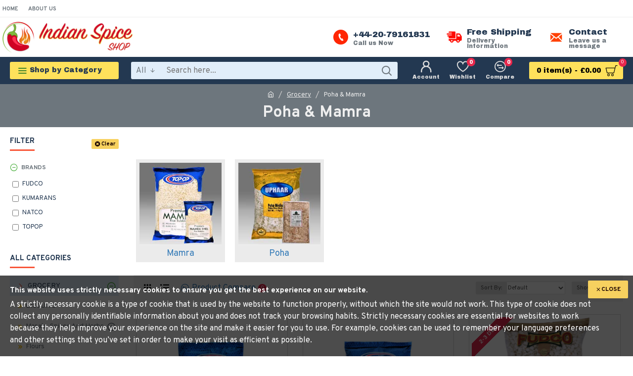

--- FILE ---
content_type: text/html; charset=utf-8
request_url: https://www.indianspiceshops.co.uk/Grocery/Poha-and-Mamra
body_size: 58012
content:
<!DOCTYPE html>
<html dir="ltr" lang="en" class="desktop mac chrome chrome131 webkit oc30 is-guest route-product-category category-61 store-0 skin-1 desktop-header-active mobile-sticky layout-3 one-column column-left" data-jb="14218c54" data-jv="3.1.8" data-ov="3.0.3.7">
<head typeof="og:website">
<meta charset="UTF-8" />
<meta name="viewport" content="width=device-width, initial-scale=1.0">
<meta http-equiv="X-UA-Compatible" content="IE=edge">
<title>Poha &amp; Mamra</title>
<base href="https://www.indianspiceshops.co.uk/" />
<link rel="preload" href="catalog/view/theme/journal3/icons/fonts/icomoon.woff2?v1" as="font" crossorigin>
<link rel="preconnect" href="https://fonts.googleapis.com/" crossorigin>
<link rel="preconnect" href="https://fonts.gstatic.com/" crossorigin>
<meta name="description" content="Poha &amp; Mamra" />
<meta name="keywords" content="Poha &amp; Mamra" />
<meta property="fb:app_id" content=""/>
<meta property="og:type" content="website"/>
<meta property="og:title" content="Poha &amp; Mamra"/>
<meta property="og:url" content="https://www.indianspiceshops.co.uk/Poha-and-Mamra"/>
<meta property="og:image" content="https://www.indianspiceshops.co.uk/image/cache/catalog/Web-Images/categories/pawa-600x315w.jpg"/>
<meta property="og:image:width" content="600"/>
<meta property="og:image:height" content="315"/>
<meta property="og:description" content=""/>
<meta name="twitter:card" content="summary"/>
<meta name="twitter:site" content="@"/>
<meta name="twitter:title" content="Poha &amp; Mamra"/>
<meta name="twitter:image" content="https://www.indianspiceshops.co.uk/image/cache/catalog/Web-Images/categories/pawa-200x200.jpg"/>
<meta name="twitter:image:width" content="200"/>
<meta name="twitter:image:height" content="200"/>
<meta name="twitter:description" content=""/>
<script>window['Journal'] = {"isPopup":false,"isPhone":false,"isTablet":false,"isDesktop":true,"filterScrollTop":false,"filterUrlValuesSeparator":",","countdownDay":"Day","countdownHour":"Hour","countdownMin":"Min","countdownSec":"Sec","scrollTop":true,"scrollToTop":true,"notificationHideAfter":"2000","quickviewPageStyleCloudZoomStatus":true,"quickviewPageStyleAdditionalImagesCarousel":false,"quickviewPageStyleAdditionalImagesCarouselStyleSpeed":"500","quickviewPageStyleAdditionalImagesCarouselStyleAutoPlay":true,"quickviewPageStyleAdditionalImagesCarouselStylePauseOnHover":true,"quickviewPageStyleAdditionalImagesCarouselStyleDelay":"3000","quickviewPageStyleAdditionalImagesCarouselStyleLoop":false,"quickviewPageStyleAdditionalImagesHeightAdjustment":"5","quickviewPageStyleProductStockUpdate":false,"quickviewPageStylePriceUpdate":false,"quickviewPageStyleOptionsSelect":"none","quickviewText":"Quickview","mobileHeaderOn":"tablet","subcategoriesCarouselStyleSpeed":"500","subcategoriesCarouselStyleAutoPlay":false,"subcategoriesCarouselStylePauseOnHover":true,"subcategoriesCarouselStyleDelay":"3000","subcategoriesCarouselStyleLoop":false,"productPageStyleCloudZoomStatus":true,"productPageStyleCloudZoomPosition":"standard","productPageStyleAdditionalImagesCarousel":false,"productPageStyleAdditionalImagesCarouselStyleSpeed":"500","productPageStyleAdditionalImagesCarouselStyleAutoPlay":true,"productPageStyleAdditionalImagesCarouselStylePauseOnHover":true,"productPageStyleAdditionalImagesCarouselStyleDelay":"3000","productPageStyleAdditionalImagesCarouselStyleLoop":false,"productPageStyleAdditionalImagesHeightAdjustment":"5","productPageStyleProductStockUpdate":false,"productPageStylePriceUpdate":false,"productPageStyleOptionsSelect":"none","infiniteScrollStatus":true,"infiniteScrollOffset":"2","infiniteScrollLoadPrev":"Load Previous Products","infiniteScrollLoadNext":"Load Next Products","infiniteScrollLoading":"Loading...","infiniteScrollNoneLeft":"You have reached the end of the list.","checkoutUrl":"https:\/\/www.indianspiceshops.co.uk\/index.php?route=checkout\/checkout","headerHeight":"80","headerCompactHeight":"60","searchStyleSearchAutoSuggestStatus":true,"searchStyleSearchAutoSuggestDescription":true,"searchStyleSearchAutoSuggestSubCategories":true,"headerMiniSearchDisplay":"default","stickyStatus":false,"stickyFullHomePadding":false,"stickyFullwidth":true,"stickyAt":"","stickyHeight":"","headerTopBarHeight":"35","topBarStatus":true,"headerType":"mega","headerMobileHeight":"60","headerMobileStickyStatus":true,"headerMobileTopBarVisibility":true,"headerMobileTopBarHeight":"45","currency_left":"\u00a3","currency_right":"","currency_decimal":".","currency_thousand":",","mobileFilterButtonText":"Filter Products","filterBase":"https:\/\/www.indianspiceshops.co.uk\/Grocery\/Poha-and-Mamra","notification":[{"m":137,"c":"b6666094"}],"columnsCount":1};</script>
<script>// forEach polyfill
if (window.NodeList && !NodeList.prototype.forEach) {
	NodeList.prototype.forEach = Array.prototype.forEach;
}

(function () {
	if (Journal['isPhone']) {
		return;
	}

	var wrappers = ['search', 'cart', 'cart-content', 'logo', 'language', 'currency'];
	var documentClassList = document.documentElement.classList;

	function extractClassList() {
		return ['desktop', 'tablet', 'phone', 'desktop-header-active', 'mobile-header-active', 'mobile-menu-active'].filter(function (cls) {
			return documentClassList.contains(cls);
		});
	}

	function mqr(mqls, listener) {
		Object.keys(mqls).forEach(function (k) {
			mqls[k].addListener(listener);
		});

		listener();
	}

	function mobileMenu() {
		console.warn('mobile menu!');

		var element = document.querySelector('#main-menu');
		var wrapper = document.querySelector('.mobile-main-menu-wrapper');

		if (element && wrapper) {
			wrapper.appendChild(element);
		}

		var main_menu = document.querySelector('.main-menu');

		if (main_menu) {
			main_menu.classList.add('accordion-menu');
		}

		document.querySelectorAll('.main-menu .dropdown-toggle').forEach(function (element) {
			element.classList.remove('dropdown-toggle');
			element.classList.add('collapse-toggle');
			element.removeAttribute('data-toggle');
		});

		document.querySelectorAll('.main-menu .dropdown-menu').forEach(function (element) {
			element.classList.remove('dropdown-menu');
			element.classList.remove('j-dropdown');
			element.classList.add('collapse');
		});
	}

	function desktopMenu() {
		console.warn('desktop menu!');

		var element = document.querySelector('#main-menu');
		var wrapper = document.querySelector('.desktop-main-menu-wrapper');

		if (element && wrapper) {
			wrapper.insertBefore(element, document.querySelector('#main-menu-2'));
		}

		var main_menu = document.querySelector('.main-menu');

		if (main_menu) {
			main_menu.classList.remove('accordion-menu');
		}

		document.querySelectorAll('.main-menu .collapse-toggle').forEach(function (element) {
			element.classList.add('dropdown-toggle');
			element.classList.remove('collapse-toggle');
			element.setAttribute('data-toggle', 'dropdown');
		});

		document.querySelectorAll('.main-menu .collapse').forEach(function (element) {
			element.classList.add('dropdown-menu');
			element.classList.add('j-dropdown');
			element.classList.remove('collapse');
		});

		document.body.classList.remove('mobile-wrapper-open');
	}

	function mobileHeader() {
		console.warn('mobile header!');

		Object.keys(wrappers).forEach(function (k) {
			var element = document.querySelector('#' + wrappers[k]);
			var wrapper = document.querySelector('.mobile-' + wrappers[k] + '-wrapper');

			if (element && wrapper) {
				wrapper.appendChild(element);
			}

			if (wrappers[k] === 'cart-content') {
				if (element) {
					element.classList.remove('j-dropdown');
					element.classList.remove('dropdown-menu');
				}
			}
		});

		var search = document.querySelector('#search');
		var cart = document.querySelector('#cart');

		if (search && (Journal['searchStyle'] === 'full')) {
			search.classList.remove('full-search');
			search.classList.add('mini-search');
		}

		if (cart && (Journal['cartStyle'] === 'full')) {
			cart.classList.remove('full-cart');
			cart.classList.add('mini-cart')
		}
	}

	function desktopHeader() {
		console.warn('desktop header!');

		Object.keys(wrappers).forEach(function (k) {
			var element = document.querySelector('#' + wrappers[k]);
			var wrapper = document.querySelector('.desktop-' + wrappers[k] + '-wrapper');

			if (wrappers[k] === 'cart-content') {
				if (element) {
					element.classList.add('j-dropdown');
					element.classList.add('dropdown-menu');
					document.querySelector('#cart').appendChild(element);
				}
			} else {
				if (element && wrapper) {
					wrapper.appendChild(element);
				}
			}
		});

		var search = document.querySelector('#search');
		var cart = document.querySelector('#cart');

		if (search && (Journal['searchStyle'] === 'full')) {
			search.classList.remove('mini-search');
			search.classList.add('full-search');
		}

		if (cart && (Journal['cartStyle'] === 'full')) {
			cart.classList.remove('mini-cart');
			cart.classList.add('full-cart');
		}

		documentClassList.remove('mobile-cart-content-container-open');
		documentClassList.remove('mobile-main-menu-container-open');
		documentClassList.remove('mobile-overlay');
	}

	function moveElements(classList) {
		if (classList.includes('mobile-header-active')) {
			mobileHeader();
			mobileMenu();
		} else if (classList.includes('mobile-menu-active')) {
			desktopHeader();
			mobileMenu();
		} else {
			desktopHeader();
			desktopMenu();
		}
	}

	var mqls = {
		phone: window.matchMedia('(max-width: 768px)'),
		tablet: window.matchMedia('(max-width: 1024px)'),
		menu: window.matchMedia('(max-width: ' + Journal['mobileMenuOn'] + 'px)')
	};

	mqr(mqls, function () {
		var oldClassList = extractClassList();

		if (Journal['isDesktop']) {
			if (mqls.phone.matches) {
				documentClassList.remove('desktop');
				documentClassList.remove('tablet');
				documentClassList.add('mobile');
				documentClassList.add('phone');
			} else if (mqls.tablet.matches) {
				documentClassList.remove('desktop');
				documentClassList.remove('phone');
				documentClassList.add('mobile');
				documentClassList.add('tablet');
			} else {
				documentClassList.remove('mobile');
				documentClassList.remove('phone');
				documentClassList.remove('tablet');
				documentClassList.add('desktop');
			}

			if (documentClassList.contains('phone') || (documentClassList.contains('tablet') && Journal['mobileHeaderOn'] === 'tablet')) {
				documentClassList.remove('desktop-header-active');
				documentClassList.add('mobile-header-active');
			} else {
				documentClassList.remove('mobile-header-active');
				documentClassList.add('desktop-header-active');
			}
		}

		if (documentClassList.contains('desktop-header-active') && mqls.menu.matches) {
			documentClassList.add('mobile-menu-active');
		} else {
			documentClassList.remove('mobile-menu-active');
		}

		var newClassList = extractClassList();

		if (oldClassList.join(' ') !== newClassList.join(' ')) {
			if (documentClassList.contains('safari') && !documentClassList.contains('ipad') && navigator.maxTouchPoints && navigator.maxTouchPoints > 2) {
				window.fetch('index.php?route=journal3/journal3/device_detect', {
					method: 'POST',
					body: 'device=ipad',
					headers: {
						'Content-Type': 'application/x-www-form-urlencoded'
					}
				}).then(function (data) {
					return data.json();
				}).then(function (data) {
					if (data.response.reload) {
						window.location.reload();
					}
				});
			}

			if (document.readyState === 'loading') {
				document.addEventListener('DOMContentLoaded', function () {
					moveElements(newClassList);
				});
			} else {
				moveElements(newClassList);
			}
		}
	});

})();

(function () {
	var cookies = {};
	var style = document.createElement('style');
	var documentClassList = document.documentElement.classList;

	document.head.appendChild(style);

	document.cookie.split('; ').forEach(function (c) {
		var cc = c.split('=');
		cookies[cc[0]] = cc[1];
	});

	if (Journal['popup']) {
		for (var i in Journal['popup']) {
			if (!cookies['p-' + Journal['popup'][i]['c']]) {
				documentClassList.add('popup-open');
				documentClassList.add('popup-center');
				break;
			}
		}
	}

	if (Journal['notification']) {
		for (var i in Journal['notification']) {
			if (cookies['n-' + Journal['notification'][i]['c']]) {
				style.sheet.insertRule('.module-notification-' + Journal['notification'][i]['m'] + '{ display:none }');
			}
		}
	}

	if (Journal['headerNotice']) {
		for (var i in Journal['headerNotice']) {
			if (cookies['hn-' + Journal['headerNotice'][i]['c']]) {
				style.sheet.insertRule('.module-header_notice-' + Journal['headerNotice'][i]['m'] + '{ display:none }');
			}
		}
	}

	if (Journal['layoutNotice']) {
		for (var i in Journal['layoutNotice']) {
			if (cookies['ln-' + Journal['layoutNotice'][i]['c']]) {
				style.sheet.insertRule('.module-layout_notice-' + Journal['layoutNotice'][i]['m'] + '{ display:none }');
			}
		}
	}
})();
</script>
<link href="https://fonts.googleapis.com/css?family=Overpass:400,700%7CNoto+Serif:700%7CArchivo+Black:400,700&amp;subset=latin-ext" type="text/css" rel="stylesheet"/>
<link href="catalog/view/javascript/bootstrap/css/bootstrap.min.css?v=14218c54" type="text/css" rel="stylesheet" media="all" />
<link href="catalog/view/javascript/font-awesome/css/font-awesome.min.css?v=14218c54" type="text/css" rel="stylesheet" media="all" />
<link href="catalog/view/theme/journal3/icons/style.minimal.css?v=14218c54" type="text/css" rel="stylesheet" media="all" />
<link href="catalog/view/theme/journal3/lib/ion-rangeSlider/ion.rangeSlider.css?v=14218c54" type="text/css" rel="stylesheet" media="all" />
<link href="catalog/view/theme/journal3/stylesheet/style.css?v=14218c54" type="text/css" rel="stylesheet" media="all" />
<link href="catalog/view/theme/default/stylesheet/promotions.css?v=5.2.1&v=14218c54" type="text/css" rel="stylesheet" media="all" />
<link href="https://www.indianspiceshops.co.uk/Poha-and-Mamra" rel="canonical" />
<link href="https://www.indianspiceshops.co.uk/Poha-and-Mamra?page=2" rel="next" />
<link href="https://www.indianspiceshops.co.uk/image/catalog/Web-Images/Logo/LOGO.png" rel="icon" />
<style>
.blog-post .post-details .post-stats{white-space:nowrap;overflow-x:auto;overflow-y:hidden;-webkit-overflow-scrolling:touch;;font-size:12px;background:rgba(237, 242, 254, 1);margin-bottom:30px;padding:8px;padding-right:12px;padding-left:12px}.blog-post .post-details .post-stats .p-category{flex-wrap:nowrap;display:inline-flex}.mobile .blog-post .post-details .post-stats{overflow-x:scroll}.blog-post .post-details .post-stats::-webkit-scrollbar{-webkit-appearance:none;height:1px;height:5px;width:5px}.blog-post .post-details .post-stats::-webkit-scrollbar-track{background-color:white}.blog-post .post-details .post-stats::-webkit-scrollbar-thumb{background-color:#999;background-color:rgba(248, 86, 57, 1)}.blog-post .post-details .post-stats .p-posted{display:inline-flex}.blog-post .post-details .post-stats .p-author{display:inline-flex}.blog-post .post-details .post-stats .p-date{display:inline-flex}.p-date-image{font-weight:700;background:rgba(254, 225, 91, 1);margin:5px}.blog-post .post-details .post-stats .p-comment{display:inline-flex}.blog-post .post-details .post-stats .p-view{display:inline-flex}.post-content>p{margin-bottom:10px}.post-content{font-family:'Overpass';font-weight:400;font-size:16px;color:rgba(0, 0, 0, 1);line-height:1.5;-webkit-font-smoothing:antialiased;column-count:initial;column-gap:50px;column-rule-color:rgba(238, 238, 238, 1);column-rule-width:1px;column-rule-style:solid}.post-content
a{display:inline-block}.post-content a:hover{color:rgba(248, 86, 57, 1)}.post-content
p{margin-bottom:15px}.post-content
em{color:rgba(109, 118, 125, 1)}.post-content
h1{margin-bottom:20px}.post-content
h2{font-size:40px;margin-bottom:15px}.post-content
h3{margin-bottom:15px}.post-content
h4{font-size:22px;font-weight:700;text-transform:uppercase;margin-bottom:15px}.post-content
h5{font-size:18px;margin-bottom:15px}.post-content
h6{font-size:12px;color:rgba(255, 255, 255, 1);text-transform:uppercase;background:rgba(248, 86, 57, 1);padding:6px;padding-right:10px;padding-left:10px;margin-bottom:15px;display:inline-block}.post-content
blockquote{font-size:18px;color:rgba(109, 118, 125, 1);font-style:italic;margin-top:25px;margin-bottom:25px;border-radius:3px;float:none;display:block;max-width:600px}.post-content blockquote::before{margin-left:auto;margin-right:auto;float:left;content:'\e98f' !important;font-family:icomoon !important;color:rgba(248, 86, 57, 1);margin-right:10px}.post-content
hr{margin-top:20px;margin-bottom:20px;overflow:visible}.post-content hr::before{content:'\e993' !important;font-family:icomoon !important;font-size:20px;color:rgba(221, 221, 221, 1);background:rgba(255, 255, 255, 1);width:40px;height:40px;border-radius:50%}.post-content .drop-cap{font-family:'Noto Serif';font-weight:700;font-size:60px;margin-right:5px}.post-content .amp::before{content:'\e901' !important;font-family:icomoon !important;font-size:25px;color:rgba(109, 118, 125, 1);top:5px}.post-content .video-responsive{margin-bottom:15px}.post-image{display:block;text-align:left;float:none}.blog-post
.tags{margin-top:15px;justify-content:flex-start;font-size:12px;font-weight:700;justify-content:center}.blog-post .tags a, .blog-post .tags-title{margin-right:8px;margin-bottom:8px}.blog-post .tags
b{display:none}.blog-post .tags
a{border-radius:10px;padding-right:8px;padding-left:8px;font-weight:400;background:rgba(237, 242, 254, 1)}.blog-post .tags a:hover{color:rgba(255,255,255,1);background:rgba(143,210,238,1)}.post-comments{margin-top:20px}.reply-btn.btn{background:rgba(128,186,63,1);border-width:0px}.reply-btn.btn:hover{background:rgba(143, 210, 238, 1) !important}.reply-btn.btn.btn.disabled::after{font-size:20px}.post-comment{margin-bottom:30px;padding-bottom:15px;border-width:0;border-bottom-width:1px;border-style:solid;border-color:rgba(221,221,221,1)}.post-reply{margin-top:15px;margin-left:60px;padding-top:20px;border-width:0;border-top-width:1px;border-style:solid;border-color:rgba(221,221,221,1)}.user-avatar{display:block;margin-right:15px;border-radius:50%}.module-blog_comments .side-image{display:block}.post-comment .user-name{font-size:18px;font-weight:700}.post-comment .user-data
div{font-size:12px}.post-comment .user-date::before{color:rgba(143, 210, 238, 1)}.post-comment .user-time::before{color:rgba(78, 177, 66, 1)}.post-comment .user-site::before{color:rgba(248, 86, 57, 1);left:-1px}.post-comment .user-data .user-date{display:inline-flex}.post-comment .user-data .user-time{display:inline-flex}.comment-form .form-group:not(.required){display:flex}.user-data .user-site{display:inline-flex}.main-posts.post-grid .post-layout.swiper-slide{margin-right:30px;width:calc((100% - 3 * 30px) / 4 - 0.01px)}.main-posts.post-grid .post-layout:not(.swiper-slide){padding:15px;width:calc(100% / 4 - 0.01px)}.one-column #content .main-posts.post-grid .post-layout.swiper-slide{margin-right:30px;width:calc((100% - 1 * 30px) / 2 - 0.01px)}.one-column #content .main-posts.post-grid .post-layout:not(.swiper-slide){padding:15px;width:calc(100% / 2 - 0.01px)}.two-column #content .main-posts.post-grid .post-layout.swiper-slide{margin-right:20px;width:calc((100% - 2 * 20px) / 3 - 0.01px)}.two-column #content .main-posts.post-grid .post-layout:not(.swiper-slide){padding:10px;width:calc(100% / 3 - 0.01px)}.side-column .main-posts.post-grid .post-layout.swiper-slide{margin-right:20px;width:calc((100% - 0 * 20px) / 1 - 0.01px)}.side-column .main-posts.post-grid .post-layout:not(.swiper-slide){padding:10px;width:calc(100% / 1 - 0.01px)}.main-posts.post-grid{margin:-10px}.post-grid .post-thumb{background:rgba(255, 255, 255, 1)}.desktop .post-grid .post-thumb:hover .image
a{box-shadow:0 5px 60px -10px rgba(0, 0, 0, 0.3)}.post-grid .post-thumb:hover .image
img{transform:scale(1.15)}.post-grid .post-thumb
.caption{position:relative;bottom:auto;width:auto}.post-grid .post-thumb
.name{display:flex;width:auto;margin-left:auto;margin-right:auto;justify-content:center;margin-left:auto;margin-right:auto;padding:5px;margin-top:10px}.post-grid .post-thumb .name
a{white-space:normal;overflow:visible;text-overflow:initial;font-size:16px;color:rgba(48, 95, 124, 1);font-weight:700}.desktop .post-grid .post-thumb .name a:hover{color:rgba(143, 210, 238, 1)}.post-grid .post-thumb
.description{display:block;color:rgba(109, 118, 125, 1);text-align:center;padding:5px;margin-bottom:10px}.post-grid .post-thumb .button-group{display:flex;justify-content:center;margin-bottom:10px}.post-grid .post-thumb .btn-read-more::before{display:none}.post-grid .post-thumb .btn-read-more::after{display:none;content:'\e5c8' !important;font-family:icomoon !important}.post-grid .post-thumb .btn-read-more .btn-text{display:inline-block;padding:0}.post-grid .post-thumb .btn-read-more.btn, .post-grid .post-thumb .btn-read-more.btn:visited{color:rgba(35, 56, 81, 1)}.post-grid .post-thumb .btn-read-more.btn:hover{color:rgba(248, 86, 57, 1) !important;background:none !important}.post-grid .post-thumb .btn-read-more.btn{background:none;border-width:1px;border-style:solid;border-color:rgba(35, 56, 81, 1)}.post-grid .post-thumb .btn-read-more.btn:active, .post-grid .post-thumb .btn-read-more.btn:hover:active, .post-grid .post-thumb .btn-read-more.btn:focus:active{background:none !important}.post-grid .post-thumb .btn-read-more.btn:focus{background:none}.post-grid .post-thumb .btn-read-more.btn.btn.disabled::after{font-size:20px}.post-grid .post-thumb .post-stats{display:flex;color:rgba(255, 255, 255, 1);justify-content:center;position:absolute;transform:translateY(-100%);width:100%;background:rgba(0, 0, 0, 0.65);padding:7px}.post-grid .post-thumb .post-stats .p-author{display:flex}.post-grid .post-thumb .p-date{display:flex}.post-grid .post-thumb .post-stats .p-comment{display:flex}.post-grid .post-thumb .post-stats .p-view{display:flex}.post-list .post-layout:not(.swiper-slide){margin-bottom:20px}.post-list .post-thumb
.caption{flex-basis:200px;background:rgba(255, 255, 255, 1);padding:15px}.post-list .post-thumb{background:rgba(221, 221, 221, 1);padding:1px}.post-list .post-thumb:hover .image
img{transform:scale(1.15)}.post-list .post-thumb
.name{display:flex;width:auto;margin-left:auto;margin-right:auto;justify-content:flex-start;margin-left:0;margin-right:auto}.post-list .post-thumb .name
a{white-space:normal;overflow:visible;text-overflow:initial;font-size:16px;font-weight:700}.post-list .post-thumb
.description{display:block;padding-top:5px;padding-bottom:5px}.post-list .post-thumb .button-group{display:flex;justify-content:flex-start;background:rgba(237, 242, 254, 1);padding:10px;margin:-15px;margin-top:10px;border-width:0;border-top-width:1px;border-style:solid;border-color:rgba(221, 221, 221, 1)}.post-list .post-thumb .btn-read-more::before{display:inline-block}.post-list .post-thumb .btn-read-more .btn-text{display:inline-block;padding:0
.4em}.post-list .post-thumb .btn-read-more::after{content:'\e5c8' !important;font-family:icomoon !important}.post-list .post-thumb .post-stats{display:flex;justify-content:flex-start;background:rgba(245, 245, 245, 1);padding:5px;margin:-15px;margin-bottom:10px;border-width:0;border-bottom-width:1px;border-style:solid;border-color:rgba(221, 221, 221, 1)}.post-list .post-thumb .post-stats .p-author::before{content:'\e916' !important;font-family:icomoon !important}.post-list .post-thumb .post-stats .p-date::before{content:'\f133' !important;font-family:icomoon !important}.post-list .post-thumb .post-stats .p-comment::before{content:'\f075' !important;font-family:icomoon !important}.post-list .post-thumb .post-stats .p-author{display:block}.post-list .post-thumb .p-date{display:flex}.post-list .post-thumb .post-stats .p-comment{display:block}.post-list .post-thumb .post-stats .p-view{display:flex}.blog-feed
span{display:block;color:rgba(238, 238, 238, 1) !important}.blog-feed{display:inline-flex;margin-top:-5px}.blog-feed::before{content:'\f143' !important;font-family:icomoon !important;font-size:14px;color:rgba(248, 86, 57, 1)}.desktop .blog-feed:hover
span{color:rgba(248, 86, 57, 1) !important}.countdown{color:rgba(35, 56, 81, 1);background:rgba(237, 242, 254, 1)}.countdown div
span{color:rgba(35,56,81,1)}.countdown>div{border-style:solid;border-color:rgba(221, 221, 221, 1)}.boxed-layout .site-wrapper{overflow:hidden}.boxed-layout
.header{padding:0
20px}.boxed-layout
.breadcrumb{padding-left:20px;padding-right:20px}.wrapper, .mega-menu-content, .site-wrapper > .container, .grid-cols,.desktop-header-active .is-sticky .header .desktop-main-menu-wrapper,.desktop-header-active .is-sticky .sticky-fullwidth-bg,.boxed-layout .site-wrapper, .breadcrumb, .title-wrapper, .page-title > span,.desktop-header-active .header .top-bar,.desktop-header-active .header .mid-bar,.desktop-main-menu-wrapper{max-width:1280px}.desktop-main-menu-wrapper .main-menu>.j-menu>.first-dropdown::before{transform:translateX(calc(0px - (100vw - 1280px) / 2))}html[dir='rtl'] .desktop-main-menu-wrapper .main-menu>.j-menu>.first-dropdown::before{transform:none;right:calc(0px - (100vw - 1280px) / 2)}.desktop-main-menu-wrapper .main-menu>.j-menu>.first-dropdown.mega-custom::before{transform:translateX(calc(0px - (200vw - 1280px) / 2))}html[dir='rtl'] .desktop-main-menu-wrapper .main-menu>.j-menu>.first-dropdown.mega-custom::before{transform:none;right:calc(0px - (200vw - 1280px) / 2)}body{background:rgba(255,255,255,1);font-family:'Overpass';font-weight:400;font-size:16px;color:rgba(0,0,0,1);line-height:1.5;-webkit-font-smoothing:antialiased}.site-wrapper>.container>.row{padding-top:20px;padding-bottom:20px}.column-left
#content{padding-left:30px}.column-right
#content{padding-right:30px}.side-column{max-width:220px}.one-column
#content{max-width:calc(100% - 220px)}.two-column
#content{max-width:calc(100% - 220px * 2)}.page-title{display:block}legend{font-family:'Overpass';font-weight:700;font-size:15px;text-transform:uppercase;margin-bottom:15px;white-space:normal;overflow:visible;text-overflow:initial;text-align:left}legend::after{content:'';display:block;position:relative;margin-top:7px;left:initial;right:initial;margin-left:0;margin-right:auto;transform:none}legend.page-title>span::after{content:'';display:block;position:relative;margin-top:7px;left:initial;right:initial;margin-left:0;margin-right:auto;transform:none}legend::after,legend.page-title>span::after{width:50px;height:3px;background:rgba(248,86,57,1)}.title{font-family:'Overpass';font-weight:700;font-size:22px;color:rgba(35,56,81,1);text-align:left;padding:0px;margin-bottom:15px;white-space:normal;overflow:visible;text-overflow:initial;text-align:left}.title::after{content:'';display:block;position:relative;margin-top:7px;left:initial;right:initial;margin-left:0;margin-right:auto;transform:none}.title.page-title>span::after{content:'';display:block;position:relative;margin-top:7px;left:initial;right:initial;margin-left:0;margin-right:auto;transform:none}.title::after,.title.page-title>span::after{width:50px;height:3px;background:rgba(248, 86, 57, 1)}html:not(.popup) .page-title{font-size:32px;color:rgba(238, 238, 238, 1);text-align:center;background:rgba(109, 118, 125, 1);border-width:0px;border-radius:0px;padding-bottom:10px;margin:0px;white-space:normal;overflow:visible;text-overflow:initial;text-align:center}html:not(.popup) .page-title::after{display:none;margin-top:5px;left:50%;right:initial;transform:translate3d(-50%,0,0)}html:not(.popup) .page-title.page-title>span::after{display:none;margin-top:5px;left:50%;right:initial;transform:translate3d(-50%,0,0)}html:not(.popup) .page-title::after, html:not(.popup) .page-title.page-title>span::after{width:50px;height:4px;background:rgba(248,86,57,1)}.title.module-title{font-family:'Overpass';font-weight:700;font-size:15px;text-transform:uppercase;margin-bottom:15px;white-space:normal;overflow:visible;text-overflow:initial;text-align:left}.title.module-title::after{content:'';display:block;position:relative;margin-top:7px;left:initial;right:initial;margin-left:0;margin-right:auto;transform:none}.title.module-title.page-title>span::after{content:'';display:block;position:relative;margin-top:7px;left:initial;right:initial;margin-left:0;margin-right:auto;transform:none}.title.module-title::after,.title.module-title.page-title>span::after{width:50px;height:3px;background:rgba(248,86,57,1)}.btn,.btn:visited{font-size:12px;color:rgba(23,0,0,1);font-weight:700;text-transform:uppercase}.btn:hover{color:rgba(255, 255, 255, 1) !important;background:rgba(248, 86, 57, 1) !important}.btn{background:rgba(247, 209, 95, 1);padding:12px;padding-right:15px;padding-left:15px;border-radius:2px !important}.btn:active,.btn:hover:active,.btn:focus:active{background:rgba(34, 184, 155, 1) !important;box-shadow:inset 0 0 15px -5px rgba(0,0,0,0.4)}.btn:focus{background:rgba(33, 200, 168, 1);box-shadow:inset 0 0 20px rgba(0, 0, 0, 0.25)}.desktop .btn:hover{box-shadow:0 5px 30px -5px rgba(0,0,0,0.15)}.btn.btn.disabled::after{font-size:20px}.btn-success.btn{background:rgba(128,186,63,1);border-width:0px}.btn-success.btn:hover{background:rgba(143, 210, 238, 1) !important}.btn-success.btn.btn.disabled::after{font-size:20px}.btn-danger.btn{background:rgba(232,40,77,1)}.btn-danger.btn:hover{background:rgba(143, 210, 238, 1) !important}.btn-danger.btn.btn.disabled::after{font-size:20px}.btn-warning.btn{background:rgba(232,40,77,1)}.btn-warning.btn:hover{background:rgba(143, 210, 238, 1) !important}.btn-warning.btn.btn.disabled::after{font-size:20px}.btn-info.btn{background:rgba(109,118,125,1);border-width:0px}.btn-info.btn:hover{background:rgba(143, 210, 238, 1) !important}.btn-info.btn.btn.disabled::after{font-size:20px}.btn-light.btn,.btn-light.btn:visited{color:rgba(35,56,81,1)}.btn-light.btn{background:rgba(225,238,250,1)}.btn-light.btn:hover{background:rgba(254, 225, 91, 1) !important}.btn-light.btn.btn.disabled::after{font-size:20px}.btn-dark.btn{background:rgba(35,56,81,1)}.btn-dark.btn:hover{background:rgba(143, 210, 238, 1) !important}.btn-dark.btn.btn.disabled::after{font-size:20px}.buttons{margin-top:20px;padding-top:15px;border-width:0;border-top-width:1px;border-style:solid;border-color:rgba(221, 221, 221, 1);font-size:13px}.buttons .pull-left
.btn{background:rgba(232, 40, 77, 1)}.buttons .pull-left .btn:hover{background:rgba(143, 210, 238, 1) !important}.buttons .pull-left .btn.btn.disabled::after{font-size:20px}.buttons .pull-right .btn::after{content:'\e5c8' !important;font-family:icomoon !important}.buttons .pull-left .btn::before{content:'\e5c4' !important;font-family:icomoon !important}.buttons>div{flex:0 0 auto;width:auto;flex-basis:0}.buttons > div
.btn{width:auto}.buttons .pull-left{margin-right:auto}.buttons .pull-right:only-child{flex:0 0 auto;width:auto;margin:0
0 0 auto}.buttons .pull-right:only-child
.btn{width:auto}.tags{margin-top:15px;justify-content:flex-start;font-size:12px;font-weight:700}.tags a,.tags-title{margin-right:8px;margin-bottom:8px}.tags
b{display:none}.tags
a{border-radius:10px;padding-right:8px;padding-left:8px;font-weight:400;background:rgba(237, 242, 254, 1)}.tags a:hover{color:rgba(255,255,255,1);background:rgba(143,210,238,1)}.breadcrumb{display:block !important;text-align:center;padding-top:10px;padding-bottom:5px;white-space:normal;-webkit-overflow-scrolling:touch}.breadcrumb::before{background:rgba(109, 118, 125, 1)}.breadcrumb li:first-of-type a i::before{content:'\eb69' !important;font-family:icomoon !important}.breadcrumb
a{font-size:13px;color:rgba(238, 238, 238, 1);text-decoration:underline}.mobile
.breadcrumb{overflow-x:visible}.breadcrumb::-webkit-scrollbar{-webkit-appearance:initial;height:1px;height:1px;width:1px}.breadcrumb::-webkit-scrollbar-track{background-color:white}.breadcrumb::-webkit-scrollbar-thumb{background-color:#999}.panel-group .panel-heading a::before{content:'\eba1' !important;font-family:icomoon !important;font-size:16px;margin-right:7px;order:-1}.panel-group .panel-active .panel-heading a::before{content:'\eb86' !important;font-family:icomoon !important;color:rgba(78, 177, 66, 1);top:-1px}.panel-group .panel-heading
a{justify-content:flex-start;font-family:'Overpass';font-weight:700;font-size:12px;color:rgba(109, 118, 125, 1);text-transform:uppercase;padding:10px;padding-right:0px;padding-left:0px}.panel-group .panel-heading:hover
a{color:rgba(35, 56, 81, 1)}.panel-group .panel-body{padding-bottom:10px}body
a{display:inline-block}body a:hover{color:rgba(248, 86, 57, 1)}body
p{margin-bottom:15px}body
em{color:rgba(109, 118, 125, 1)}body
h1{margin-bottom:20px}body
h2{font-size:40px;margin-bottom:15px}body
h3{margin-bottom:15px}body
h4{font-size:22px;font-weight:700;text-transform:uppercase;margin-bottom:15px}body
h5{font-size:18px;margin-bottom:15px}body
h6{font-size:12px;color:rgba(255, 255, 255, 1);text-transform:uppercase;background:rgba(248, 86, 57, 1);padding:6px;padding-right:10px;padding-left:10px;margin-bottom:15px;display:inline-block}body
blockquote{font-size:18px;color:rgba(109, 118, 125, 1);font-style:italic;margin-top:25px;margin-bottom:25px;border-radius:3px;float:none;display:block;max-width:600px}body blockquote::before{margin-left:auto;margin-right:auto;float:left;content:'\e98f' !important;font-family:icomoon !important;color:rgba(248, 86, 57, 1);margin-right:10px}body
hr{margin-top:20px;margin-bottom:20px;overflow:visible}body hr::before{content:'\e993' !important;font-family:icomoon !important;font-size:20px;color:rgba(221, 221, 221, 1);background:rgba(255, 255, 255, 1);width:40px;height:40px;border-radius:50%}body .drop-cap{font-family:'Noto Serif';font-weight:700;font-size:60px;margin-right:5px}body .amp::before{content:'\e901' !important;font-family:icomoon !important;font-size:25px;color:rgba(109, 118, 125, 1);top:5px}body .video-responsive{margin-bottom:15px}.count-badge{color:rgba(255, 255, 255, 1);background:rgba(232, 40, 77, 1);border-radius:10px}.product-label
b{color:rgba(255,255,255,1);font-weight:700;background:rgba(232,40,77,1);border-radius:20px;padding:5px;padding-right:7px;padding-left:7px}.tooltip-inner{font-size:12px;color:rgba(255, 255, 255, 1);background:rgba(143, 210, 238, 1);border-radius:2px;box-shadow:0 -15px 100px -10px rgba(0, 0, 0, 0.1)}.tooltip.top .tooltip-arrow{border-top-color:rgba(143, 210, 238, 1)}.tooltip.right .tooltip-arrow{border-right-color:rgba(143, 210, 238, 1)}.tooltip.bottom .tooltip-arrow{border-bottom-color:rgba(143, 210, 238, 1)}.tooltip.left .tooltip-arrow{border-left-color:rgba(143, 210, 238, 1)}table tbody tr:hover
td{background:rgba(225, 238, 250, 1)}table tbody
td{border-width:0 !important;border-top-width:1px !important;border-style:solid !important;border-color:rgba(221, 221, 221, 1) !important}table thead
td{font-family:'Overpass';font-weight:700;text-transform:uppercase}table tfoot
td{background:rgba(238,238,238,1)}.table-responsive{border-width:1px;border-style:solid;border-color:rgba(221,221,221,1);-webkit-overflow-scrolling:touch}.table-responsive::-webkit-scrollbar-thumb{background-color:rgba(143,210,238,1)}.table-responsive::-webkit-scrollbar-track{background-color:rgba(255,255,255,1)}.table-responsive::-webkit-scrollbar{height:7px;width:7px}label{font-size:13px;color:rgba(35,56,81,1)}.has-error{color:rgba(232, 40, 77, 1) !important}.form-group .control-label{max-width:140px;padding-top:7px;padding-bottom:5px;justify-content:flex-start}.has-error .form-control{border-color:rgba(232, 40, 77, 1) !important}.required .control-label::after, .required .control-label+div::before,.text-danger{font-size:16px;color:rgba(232,40,77,1)}.form-group{margin-bottom:8px}.required.has-error .control-label::after, .required.has-error .control-label+div::before{color:rgba(232, 40, 77, 1) !important}input.form-control{background:rgba(255, 255, 255, 1) !important;border-width:1px !important;border-style:solid !important;border-color:rgba(238, 238, 238, 1) !important;border-radius:2px !important;max-width:400px}input.form-control:hover{border-color:rgba(221, 221, 221, 1) !important}input.form-control:focus,input.form-control:active{border-color:rgba(143, 210, 238, 1) !important}input.form-control:focus{box-shadow:none}textarea.form-control{background:rgba(255, 255, 255, 1) !important;border-width:1px !important;border-style:solid !important;border-color:rgba(221, 221, 221, 1) !important;border-radius:2px !important}textarea.form-control:focus{box-shadow:inset 0 0 3px}select.form-control{background:rgba(255, 255, 255, 1) !important;border-width:1px !important;border-style:solid !important;border-color:rgba(221, 221, 221, 1) !important;border-radius:2px !important;max-width:400px}select.form-control:focus{box-shadow:inset 0 0 3px}.radio{width:100%}.checkbox{width:100%}.input-group .input-group-btn
.btn{min-width:35px;min-height:35px;margin-left:5px}.product-option-file .btn i::before{content:'\ebd8' !important;font-family:icomoon !important}.stepper input.form-control{background:rgba(255, 255, 255, 1) !important;border-width:0px !important;border-radius:2px !important;box-shadow:0 2px 15px -2px}.stepper input.form-control:focus{box-shadow:inset 0 0 3px}.stepper{width:50px;border-style:solid;border-color:rgba(6, 30, 187, 1);border-radius:2px}.stepper span
i{color:rgba(6, 30, 187, 1);background-color:rgba(221, 221, 221, 1)}.stepper span i:hover{color:rgba(143,210,238,1)}.pagination-results{letter-spacing:1px;background:rgba(245, 245, 245, 1);margin-top:20px;padding:10px;justify-content:flex-start}.pagination-results .text-right{display:block}.pagination>li>a{color:rgba(35,56,81,1)}.pagination>li>a:hover{color:rgba(143,210,238,1)}.pagination>li.active>span,.pagination>li.active>span:hover,.pagination>li>a:focus{color:rgba(143,210,238,1)}.pagination>li>a,.pagination>li>span{padding:3px}.pagination > li:first-child a::before, .pagination > li:last-child a::before{content:'\eb23' !important;font-family:icomoon !important;font-size:15px}.pagination > li .prev::before, .pagination > li .next::before{content:'\f104' !important;font-family:icomoon !important;font-size:15px}.pagination>li:not(:first-of-type){margin-left:7px}.rating .fa-stack{font-size:13px;width:1.1em}.rating .fa-star, .rating .fa-star+.fa-star-o{color:rgba(254, 225, 91, 1)}.rating .fa-star-o:only-child{color:rgba(109,118,125,1)}.popup-inner-body{max-height:calc(100vh - 45px * 2)}.popup-container{max-width:calc(100% - 20px * 2)}.popup-bg{background:rgba(0,0,0,0.75)}.popup-body,.popup{background:rgba(255, 255, 255, 1)}.popup-content, .popup .site-wrapper{padding:20px}.popup-body{border-radius:3px;box-shadow:0 5px 60px -10px rgba(0, 0, 0, 0.3)}.popup-container .popup-close::before{content:'\e5cd' !important;font-family:icomoon !important}.popup-close{width:30px;height:30px;margin-right:-12px;margin-top:12px}.popup-container>.btn{background:rgba(248, 86, 57, 1);padding:10px;border-radius:50px !important;min-width:25px;min-height:25px}.popup-container>.btn:hover{background:rgba(6, 30, 187, 1) !important}.popup-container>.btn.btn.disabled::after{font-size:20px}.scroll-top i::before{content:'\e957' !important;font-family:icomoon !important;font-size:45px;color:rgba(143, 210, 238, 1)}.scroll-top:hover i::before{color:rgba(254,225,91,1)}.scroll-top{left:auto;right:10px;transform:translateX(0)}.journal-loading > i::before, .ias-spinner > i::before, .lg-outer .lg-item::after,.btn.disabled::after{content:'\e929' !important;font-family:icomoon !important;font-size:35px;color:rgba(143, 210, 238, 1)}.journal-loading > .fa-spin, .lg-outer .lg-item::after,.btn.disabled::after{animation:fa-spin infinite linear;;animation-duration:1500ms}.btn-cart::before,.fa-shopping-cart::before{content:'\ebb5' !important;font-family:icomoon !important;left:-1px}.btn-wishlist::before{content:'\f08a' !important;font-family:icomoon !important}.btn-compare::before,.compare-btn::before{content:'\e91b' !important;font-family:icomoon !important}.fa-refresh::before{content:'\eacd' !important;font-family:icomoon !important}.fa-times-circle::before,.fa-times::before,.reset-filter::before,.notification-close::before,.popup-close::before,.hn-close::before{content:'\e981' !important;font-family:icomoon !important}.p-author::before{content:'\e7fd' !important;font-family:icomoon !important;margin-right:5px}.p-date::before{content:'\f133' !important;font-family:icomoon !important;margin-right:5px}.p-time::before{content:'\eb29' !important;font-family:icomoon !important;margin-right:5px}.p-comment::before{content:'\f27a' !important;font-family:icomoon !important;margin-right:5px}.p-view::before{content:'\f06e' !important;font-family:icomoon !important;margin-right:5px}.p-category::before{content:'\f022' !important;font-family:icomoon !important;margin-right:5px}.user-site::before{content:'\e321' !important;font-family:icomoon !important;left:-1px;margin-right:5px}.desktop ::-webkit-scrollbar{width:12px}.desktop ::-webkit-scrollbar-track{background:rgba(255, 255, 255, 1)}.desktop ::-webkit-scrollbar-thumb{background:rgba(48,95,124,1);border-width:3px;border-style:solid;border-color:rgba(255,255,255,1);border-radius:10px}.expand-content{max-height:70px}.block-expand.btn,.block-expand.btn:visited{font-size:11px;text-transform:none}.block-expand.btn{padding:2px;padding-right:7px;padding-left:7px;min-width:20px;min-height:20px}.desktop .block-expand.btn:hover{box-shadow:0 5px 30px -5px rgba(0,0,0,0.25)}.block-expand.btn:active,.block-expand.btn:hover:active,.block-expand.btn:focus:active{box-shadow:inset 0 0 20px rgba(0,0,0,0.25)}.block-expand.btn:focus{box-shadow:inset 0 0 20px rgba(0,0,0,0.25)}.block-expand.btn.btn.disabled::after{font-size:20px}.block-expand::after{content:'Show More'}.block-expanded .block-expand::after{content:'Show Less'}.block-expand::before{content:'\f078' !important;font-family:icomoon !important}.block-expanded .block-expand::before{content:'\f077' !important;font-family:icomoon !important}.block-expand-overlay{background:linear-gradient(to bottom, transparent, rgba(255, 255, 255, 1))}.safari .block-expand-overlay{background:linear-gradient(to bottom, rgba(255,255,255,0), rgba(255, 255, 255, 1))}.iphone .block-expand-overlay{background:linear-gradient(to bottom, rgba(255,255,255,0), rgba(255, 255, 255, 1))}.ipad .block-expand-overlay{background:linear-gradient(to bottom,rgba(255,255,255,0),rgba(255,255,255,1))}.old-browser{color:rgba(35,56,81,1);background:rgba(255,255,255,1)}.notification-cart.notification{max-width:400px;margin:20px;margin-bottom:0px;padding:10px;background:rgba(255, 255, 255, 1);border-radius:5px;box-shadow:0 0 20px rgba(0, 0, 0, 0.25)}.notification-cart .notification-close{display:block;margin-right:-12px;margin-top:-12px}.notification-cart .notification-close::before{content:'\e5cd' !important;font-family:icomoon !important}.notification-cart .notification-close.btn{background:rgba(248, 86, 57, 1);padding:10px;border-radius:50px !important;min-width:25px;min-height:25px}.notification-cart .notification-close.btn:hover{background:rgba(6, 30, 187, 1) !important}.notification-cart .notification-close.btn.btn.disabled::after{font-size:20px}.notification-cart
img{display:block;margin-right:10px;margin-bottom:10px}.notification-cart .notification-buttons{display:flex;background:rgba(237, 242, 254, 1);padding:10px;margin:-10px;margin-top:5px}.notification-cart .notification-view-cart{display:inline-flex;flex-grow:1}.notification-cart .notification-view-cart::before{content:'\ea9b' !important;font-family:icomoon !important}.notification-cart .notification-checkout.btn{background:rgba(128, 186, 63, 1);border-width:0px}.notification-cart .notification-checkout.btn:hover{background:rgba(143, 210, 238, 1) !important}.notification-cart .notification-checkout.btn.btn.disabled::after{font-size:20px}.notification-cart .notification-checkout{display:inline-flex;flex-grow:1;margin-left:10px}.notification-cart .notification-checkout::before{content:'\e5c8' !important;font-family:icomoon !important}.notification-wishlist.notification{max-width:400px;margin:20px;margin-bottom:0px;padding:10px;background:rgba(255, 255, 255, 1);border-radius:5px;box-shadow:0 0 20px rgba(0, 0, 0, 0.25)}.notification-wishlist .notification-close{display:block;margin-right:-12px;margin-top:-12px}.notification-wishlist .notification-close::before{content:'\e5cd' !important;font-family:icomoon !important}.notification-wishlist .notification-close.btn{background:rgba(248, 86, 57, 1);padding:10px;border-radius:50px !important;min-width:25px;min-height:25px}.notification-wishlist .notification-close.btn:hover{background:rgba(6, 30, 187, 1) !important}.notification-wishlist .notification-close.btn.btn.disabled::after{font-size:20px}.notification-wishlist
img{display:block;margin-right:10px;margin-bottom:10px}.notification-wishlist .notification-buttons{display:flex;background:rgba(237, 242, 254, 1);padding:10px;margin:-10px;margin-top:5px}.notification-wishlist .notification-view-cart{display:inline-flex;flex-grow:1}.notification-wishlist .notification-view-cart::before{content:'\ea9b' !important;font-family:icomoon !important}.notification-wishlist .notification-checkout.btn{background:rgba(128, 186, 63, 1);border-width:0px}.notification-wishlist .notification-checkout.btn:hover{background:rgba(143, 210, 238, 1) !important}.notification-wishlist .notification-checkout.btn.btn.disabled::after{font-size:20px}.notification-wishlist .notification-checkout{display:inline-flex;flex-grow:1;margin-left:10px}.notification-wishlist .notification-checkout::before{content:'\e5c8' !important;font-family:icomoon !important}.notification-compare.notification{max-width:400px;margin:20px;margin-bottom:0px;padding:10px;background:rgba(255, 255, 255, 1);border-radius:5px;box-shadow:0 0 20px rgba(0, 0, 0, 0.25)}.notification-compare .notification-close{display:block;margin-right:-12px;margin-top:-12px}.notification-compare .notification-close::before{content:'\e5cd' !important;font-family:icomoon !important}.notification-compare .notification-close.btn{background:rgba(248, 86, 57, 1);padding:10px;border-radius:50px !important;min-width:25px;min-height:25px}.notification-compare .notification-close.btn:hover{background:rgba(6, 30, 187, 1) !important}.notification-compare .notification-close.btn.btn.disabled::after{font-size:20px}.notification-compare
img{display:block;margin-right:10px;margin-bottom:10px}.notification-compare .notification-buttons{display:flex;background:rgba(237, 242, 254, 1);padding:10px;margin:-10px;margin-top:5px}.notification-compare .notification-view-cart{display:inline-flex;flex-grow:1}.notification-compare .notification-view-cart::before{content:'\ea9b' !important;font-family:icomoon !important}.notification-compare .notification-checkout.btn{background:rgba(128, 186, 63, 1);border-width:0px}.notification-compare .notification-checkout.btn:hover{background:rgba(143, 210, 238, 1) !important}.notification-compare .notification-checkout.btn.btn.disabled::after{font-size:20px}.notification-compare .notification-checkout{display:inline-flex;flex-grow:1;margin-left:10px}.notification-compare .notification-checkout::before{content:'\e5c8' !important;font-family:icomoon !important}.popup-quickview .popup-container{width:700px}.popup-quickview .popup-inner-body{height:600px}.route-product-product.popup-quickview .product-info .product-left{width:50%}.route-product-product.popup-quickview .product-info .product-right{width:calc(100% - 50%);padding-left:20px}.route-product-product.popup-quickview .page-title{background:rgba(255, 255, 255, 1);font-family:'Overpass';font-weight:700;font-size:22px;color:rgba(35, 56, 81, 1);text-align:left;padding:0px;margin-bottom:15px;white-space:normal;overflow:visible;text-overflow:initial;text-align:left}.route-product-product.popup-quickview h1.page-title{display:block}.route-product-product.popup-quickview div.page-title{display:none}.route-product-product.popup-quickview .page-title::after{content:'';display:block;position:relative;margin-top:7px;left:initial;right:initial;margin-left:0;margin-right:auto;transform:none}.route-product-product.popup-quickview .page-title.page-title>span::after{content:'';display:block;position:relative;margin-top:7px;left:initial;right:initial;margin-left:0;margin-right:auto;transform:none}.route-product-product.popup-quickview .page-title::after, .route-product-product.popup-quickview .page-title.page-title>span::after{width:50px;height:3px;background:rgba(248, 86, 57, 1)}.route-product-product.popup-quickview .direction-horizontal .additional-image{width:calc(100% / 4)}.route-product-product.popup-quickview .additional-images .swiper-container{overflow:hidden}.route-product-product.popup-quickview .additional-images .swiper-buttons{display:block;top:50%}.route-product-product.popup-quickview .additional-images .swiper-button-prev{left:0;right:auto;transform:translate(0, -50%)}.route-product-product.popup-quickview .additional-images .swiper-button-next{left:auto;right:0;transform:translate(0, -50%)}.route-product-product.popup-quickview .additional-images .swiper-buttons
div{width:70px;height:20px;background:rgba(109, 118, 125, 1)}.route-product-product.popup-quickview .additional-images .swiper-button-disabled{opacity:0}.route-product-product.popup-quickview .additional-images .swiper-buttons div::before{content:'\e5c4' !important;font-family:icomoon !important;color:rgba(255, 255, 255, 1)}.route-product-product.popup-quickview .additional-images .swiper-buttons .swiper-button-next::before{content:'\e5c8' !important;font-family:icomoon !important;color:rgba(255, 255, 255, 1)}.route-product-product.popup-quickview .additional-images .swiper-buttons div:not(.swiper-button-disabled):hover{background:rgba(143, 210, 238, 1)}.route-product-product.popup-quickview .additional-images .swiper-pagination{display:none !important;margin-bottom:-10px;left:50%;right:auto;transform:translateX(-50%)}.route-product-product.popup-quickview .additional-images
.swiper{padding-bottom:0;;padding-bottom:10px}.route-product-product.popup-quickview .additional-images .swiper-pagination-bullet{width:10px;height:10px;background-color:rgba(143, 210, 238, 1)}.route-product-product.popup-quickview .additional-images .swiper-pagination>span+span{margin-left:7px}.desktop .route-product-product.popup-quickview .additional-images .swiper-pagination-bullet:hover{background-color:rgba(6, 30, 187, 1)}.route-product-product.popup-quickview .additional-images .swiper-pagination-bullet.swiper-pagination-bullet-active{background-color:rgba(6, 30, 187, 1)}.route-product-product.popup-quickview .additional-images .swiper-pagination>span{border-radius:10px}.route-product-product.popup-quickview .additional-image{padding:calc(10px / 2)}.route-product-product.popup-quickview .additional-images{margin-top:10px;margin-right:-5px;margin-left:-5px}.route-product-product.popup-quickview .product-info .product-stats li::before{content:'\f111' !important;font-family:icomoon !important}.route-product-product.popup-quickview .product-info .product-stats
ul{width:100%}.route-product-product.popup-quickview .product-stats .product-views::before{content:'\f06e' !important;font-family:icomoon !important}.route-product-product.popup-quickview .product-stats .product-sold::before{content:'\e263' !important;font-family:icomoon !important}.route-product-product.popup-quickview .product-info .custom-stats{justify-content:space-between}.route-product-product.popup-quickview .product-info .product-details
.rating{justify-content:flex-start}.route-product-product.popup-quickview .product-info .product-details .countdown-wrapper{display:block}.route-product-product.popup-quickview .product-info .product-details .product-price-group{text-align:left}.route-product-product.popup-quickview .product-info .product-details .price-group{justify-content:flex-start;flex-direction:row;align-items:center}.route-product-product.popup-quickview .product-info .product-details .product-price-new{order:-1}.route-product-product.popup-quickview .product-info .product-details .product-points{display:block}.route-product-product.popup-quickview .product-info .product-details .product-tax{display:block}.route-product-product.popup-quickview .product-info .product-details
.discounts{display:block}.route-product-product.popup-quickview .product-info .product-details .product-options>.options-title{display:none}.route-product-product.popup-quickview .product-info .product-details .product-options>h3{display:block}.route-product-product.popup-quickview .product-info .product-options .push-option > div input:checked+img{box-shadow:inset 0 0 8px rgba(0, 0, 0, 0.7)}.route-product-product.popup-quickview .product-info .product-details .button-group-page{position:fixed;width:100%;z-index:1000;;background:rgba(237, 242, 254, 1);padding:10px;margin:0px;border-width:0;border-top-width:1px;border-style:solid;border-color:rgba(187, 198, 221, 1);box-shadow:0 0 85px -10px rgba(0,0,0,0.2)}.route-product-product.popup-quickview{padding-bottom:60px !important}.route-product-product.popup-quickview .site-wrapper{padding-bottom:0 !important}.route-product-product.popup-quickview.mobile .product-info .product-right{padding-bottom:60px !important}.route-product-product.popup-quickview .product-info .button-group-page
.stepper{display:flex}.route-product-product.popup-quickview .product-info .button-group-page .btn-cart{display:inline-flex;margin-right:7px}.route-product-product.popup-quickview .product-info .button-group-page .btn-cart::before, .route-product-product.popup-quickview .product-info .button-group-page .btn-cart .btn-text{display:inline-block}.route-product-product.popup-quickview .product-info .product-details .stepper-group{flex-grow:1}.route-product-product.popup-quickview .product-info .product-details .stepper-group .btn-cart{flex-grow:1}.route-product-product.popup-quickview .product-info .button-group-page .btn-cart::before{font-size:17px}.route-product-product.popup-quickview .product-info .button-group-page .btn-more-details{display:inline-flex;flex-grow:0}.route-product-product.popup-quickview .product-info .button-group-page .btn-more-details .btn-text{display:none}.route-product-product.popup-quickview .product-info .button-group-page .btn-more-details::after{content:'\e5c8' !important;font-family:icomoon !important;font-size:18px}.route-product-product.popup-quickview .product-info .product-details .button-group-page .wishlist-compare{flex-grow:0 !important;margin:0px
!important}.route-product-product.popup-quickview .product-info .button-group-page .wishlist-compare{margin-right:auto}.route-product-product.popup-quickview .product-info .button-group-page .btn-wishlist{display:inline-flex;margin:0px;margin-right:7px}.route-product-product.popup-quickview .product-info .button-group-page .btn-wishlist .btn-text{display:none}.route-product-product.popup-quickview .product-info .button-group-page .wishlist-compare .btn-wishlist{width:auto !important}.route-product-product.popup-quickview .product-info .button-group-page .btn-wishlist::before{color:rgba(255, 255, 255, 1)}.route-product-product.popup-quickview .product-info .button-group-page .btn-wishlist.btn{background:rgba(128, 186, 63, 1);border-width:0px}.route-product-product.popup-quickview .product-info .button-group-page .btn-wishlist.btn:hover{background:rgba(143, 210, 238, 1) !important}.route-product-product.popup-quickview .product-info .button-group-page .btn-wishlist.btn.btn.disabled::after{font-size:20px}.route-product-product.popup-quickview .product-info .button-group-page .btn-compare{display:inline-flex;margin-right:7px}.route-product-product.popup-quickview .product-info .button-group-page .btn-compare .btn-text{display:none}.route-product-product.popup-quickview .product-info .button-group-page .wishlist-compare .btn-compare{width:auto !important}.route-product-product.popup-quickview .product-info .button-group-page .btn-compare::before{color:rgba(255, 255, 255, 1)}.route-product-product.popup-quickview .product-info .button-group-page .btn-compare.btn{background:rgba(128, 186, 63, 1);border-width:0px}.route-product-product.popup-quickview .product-info .button-group-page .btn-compare.btn:hover{background:rgba(143, 210, 238, 1) !important}.route-product-product.popup-quickview .product-info .button-group-page .btn-compare.btn.btn.disabled::after{font-size:20px}.popup-quickview .product-right
.description{order:100}.popup-quickview
.description{background:rgba(255, 255, 255, 1);padding:15px;margin-top:10px;border-width:1px;border-style:solid;border-color:rgba(221, 221, 221, 1)}.popup-quickview .expand-content{overflow:hidden}.login-box
.title{font-family:'Overpass';font-weight:700;font-size:15px;text-transform:uppercase;margin-bottom:15px;white-space:normal;overflow:visible;text-overflow:initial;text-align:left}.login-box .title::after{content:'';display:block;position:relative;margin-top:7px;left:initial;right:initial;margin-left:0;margin-right:auto;transform:none}.login-box .title.page-title>span::after{content:'';display:block;position:relative;margin-top:7px;left:initial;right:initial;margin-left:0;margin-right:auto;transform:none}.login-box .title::after, .login-box .title.page-title>span::after{width:50px;height:3px;background:rgba(248,86,57,1)}.login-box{flex-direction:row}.login-box
.well{padding:10px}.popup-login
.title{font-family:'Overpass';font-weight:700;font-size:15px;text-transform:uppercase;margin-bottom:15px;white-space:normal;overflow:visible;text-overflow:initial;text-align:left}.popup-login .title::after{content:'';display:block;position:relative;margin-top:7px;left:initial;right:initial;margin-left:0;margin-right:auto;transform:none}.popup-login .title.page-title>span::after{content:'';display:block;position:relative;margin-top:7px;left:initial;right:initial;margin-left:0;margin-right:auto;transform:none}.popup-login .title::after, .popup-login .title.page-title>span::after{width:50px;height:3px;background:rgba(248, 86, 57, 1)}.popup-login .popup-container{width:500px}.popup-login .popup-inner-body{height:265px}.popup-register .popup-container{width:530px}.popup-register .popup-inner-body{height:560px}.route-account-register
label{font-size:13px;color:rgba(35, 56, 81, 1)}.route-account-register .has-error{color:rgba(232, 40, 77, 1) !important}.route-account-register .form-group .control-label{max-width:140px;padding-top:7px;padding-bottom:5px;justify-content:flex-start}.route-account-register .has-error .form-control{border-color:rgba(232, 40, 77, 1) !important}.route-account-register .required .control-label::after, .route-account-register .required .control-label + div::before, .route-account-register .text-danger{font-size:16px;color:rgba(232, 40, 77, 1)}.route-account-register .form-group{margin-bottom:8px}.route-account-register .required.has-error .control-label::after, .route-account-register .required.has-error .control-label+div::before{color:rgba(232, 40, 77, 1) !important}.route-account-register input.form-control{background:rgba(255, 255, 255, 1) !important;border-width:1px !important;border-style:solid !important;border-color:rgba(238, 238, 238, 1) !important;border-radius:2px !important;max-width:400px}.route-account-register input.form-control:hover{border-color:rgba(221, 221, 221, 1) !important}.route-account-register input.form-control:focus, .route-account-register input.form-control:active{border-color:rgba(143, 210, 238, 1) !important}.route-account-register input.form-control:focus{box-shadow:none}.route-account-register textarea.form-control{background:rgba(255, 255, 255, 1) !important;border-width:1px !important;border-style:solid !important;border-color:rgba(221, 221, 221, 1) !important;border-radius:2px !important}.route-account-register textarea.form-control:focus{box-shadow:inset 0 0 3px}.route-account-register select.form-control{background:rgba(255, 255, 255, 1) !important;border-width:1px !important;border-style:solid !important;border-color:rgba(221, 221, 221, 1) !important;border-radius:2px !important;max-width:400px}.route-account-register select.form-control:focus{box-shadow:inset 0 0 3px}.route-account-register
.radio{width:100%}.route-account-register
.checkbox{width:100%}.route-account-register .input-group .input-group-btn
.btn{min-width:35px;min-height:35px;margin-left:5px}.route-account-register .product-option-file .btn i::before{content:'\ebd8' !important;font-family:icomoon !important}.route-account-register
legend{font-family:'Overpass';font-weight:700;font-size:15px;text-transform:uppercase;margin-bottom:15px;white-space:normal;overflow:visible;text-overflow:initial;text-align:left}.route-account-register legend::after{content:'';display:block;position:relative;margin-top:7px;left:initial;right:initial;margin-left:0;margin-right:auto;transform:none}.route-account-register legend.page-title>span::after{content:'';display:block;position:relative;margin-top:7px;left:initial;right:initial;margin-left:0;margin-right:auto;transform:none}.route-account-register legend::after, .route-account-register legend.page-title>span::after{width:50px;height:3px;background:rgba(248, 86, 57, 1)}.desktop .account-list>li>a:hover{color:rgba(248,86,57,1)}.account-list>li>a::before{content:'\e93f' !important;font-family:icomoon !important;font-size:45px;margin:0}.account-list .edit-info{display:flex}.route-information-sitemap .site-edit{display:block}.account-list .edit-pass{display:flex}.route-information-sitemap .site-pass{display:block}.account-list .edit-address{display:flex}.route-information-sitemap .site-address{display:block}.account-list .edit-wishlist{display:flex}.my-cards{display:block}.account-list .edit-order{display:flex}.route-information-sitemap .site-history{display:block}.account-list .edit-downloads{display:flex}.route-information-sitemap .site-download{display:block}.account-list .edit-rewards{display:flex}.account-list .edit-returns{display:flex}.account-list .edit-transactions{display:flex}.account-list .edit-recurring{display:flex}.my-affiliates{display:block}.my-newsletter .account-list{display:flex}.my-affiliates
.title{display:block}.my-newsletter
.title{display:block}.my-account
.title{display:block}.my-orders
.title{display:block}.my-cards
.title{display:block}.account-page
.title{font-family:'Overpass';font-weight:700;font-size:15px;text-transform:uppercase;margin-bottom:15px;white-space:normal;overflow:visible;text-overflow:initial;text-align:left}.account-page .title::after{content:'';display:block;position:relative;margin-top:7px;left:initial;right:initial;margin-left:0;margin-right:auto;transform:none}.account-page .title.page-title>span::after{content:'';display:block;position:relative;margin-top:7px;left:initial;right:initial;margin-left:0;margin-right:auto;transform:none}.account-page .title::after, .account-page .title.page-title>span::after{width:50px;height:3px;background:rgba(248,86,57,1)}.account-list>li>a{background:rgba(255,255,255,1);padding:10px;border-width:1px;border-style:solid;border-color:rgba(238,238,238,1);border-radius:5px;flex-direction:column;width:100%;text-align:center}.account-list>li>a:hover{border-color:rgba(255, 255, 255, 1);box-shadow:0 0 85px -10px rgba(0,0,0,0.2)}.account-list>li{width:calc(100% / 5);padding:10px;margin:0}.account-list{margin:0
-10px -10px;flex-direction:row}.account-list>.edit-info>a::before{content:'\e90d' !important;font-family:icomoon !important}.account-list>.edit-pass>a::before{content:'\eac4' !important;font-family:icomoon !important}.account-list>.edit-address>a::before{content:'\e956' !important;font-family:icomoon !important}.account-list>.edit-wishlist>a::before{content:'\e955' !important;font-family:icomoon !important}.my-cards .account-list>li>a::before{content:'\e950' !important;font-family:icomoon !important}.account-list>.edit-order>a::before{content:'\ead5' !important;font-family:icomoon !important}.account-list>.edit-downloads>a::before{content:'\eb4e' !important;font-family:icomoon !important}.account-list>.edit-rewards>a::before{content:'\e952' !important;font-family:icomoon !important}.account-list>.edit-returns>a::before{content:'\f112' !important;font-family:icomoon !important}.account-list>.edit-transactions>a::before{content:'\e928' !important;font-family:icomoon !important}.account-list>.edit-recurring>a::before{content:'\e8b3' !important;font-family:icomoon !important}.account-list>.affiliate-add>a::before{content:'\e95a' !important;font-family:icomoon !important}.account-list>.affiliate-edit>a::before{content:'\e95a' !important;font-family:icomoon !important}.account-list>.affiliate-track>a::before{content:'\e93c' !important;font-family:icomoon !important}.my-newsletter .account-list>li>a::before{content:'\e94c' !important;font-family:icomoon !important}.route-account-register .account-customer-group label::after{display:none !important}#account .account-fax label::after{display:none !important}.route-account-register .address-company label::after{display:none !important}#account-address .address-company label::after{display:none !important}.route-account-register .address-address-2 label::after{display:none !important}#account-address .address-address-2 label::after{display:none !important}.route-checkout-cart .td-qty .btn-remove.btn{background:rgba(232, 40, 77, 1)}.route-checkout-cart .td-qty .btn-remove.btn:hover{background:rgba(143, 210, 238, 1) !important}.route-checkout-cart .td-qty .btn-remove.btn.btn.disabled::after{font-size:20px}.route-checkout-cart .cart-page{display:flex}.route-checkout-cart .cart-bottom{max-width:400px}.cart-bottom{background:rgba(238,238,238,1);padding:20px;margin-left:20px}.panels-total{flex-direction:column}.panels-total .cart-total{align-items:flex-start}.route-checkout-cart .buttons .pull-right .btn::after{content:'\e5c8' !important;font-family:icomoon !important}.route-checkout-cart .buttons .pull-left .btn::before{content:'\e5c4' !important;font-family:icomoon !important}.route-checkout-cart .buttons>div{flex:1;width:100%;flex-basis:auto}.route-checkout-cart .buttons > div
.btn{width:100%}.route-checkout-cart .buttons .pull-left{margin-right:0}.route-checkout-cart .buttons>div+div{padding-top:7px;padding-left:0px}.route-checkout-cart .buttons .pull-right:only-child{flex:1;margin:0
0 0 auto}.route-checkout-cart .buttons .pull-right:only-child
.btn{width:100%}.route-checkout-cart
.buttons{font-size:13px}.cart-table .td-image{display:table-cell}.cart-table .td-qty .stepper, .cart-section .stepper, .cart-table .td-qty .btn-update.btn, .cart-section .td-qty .btn-primary.btn{display:inline-flex}.cart-table .td-name{display:table-cell}.cart-table .td-model{display:table-cell}.route-account-order-info .table-responsive .table-order thead>tr>td:nth-child(2){display:table-cell}.route-account-order-info .table-responsive .table-order tbody>tr>td:nth-child(2){display:table-cell}.route-account-order-info .table-responsive .table-order tfoot>tr>td:last-child{display:table-cell}.cart-table .td-price{display:table-cell}.route-checkout-cart .cart-panels{margin-bottom:30px}.route-checkout-cart .cart-panels
.title{font-family:'Overpass';font-weight:700;font-size:15px;text-transform:uppercase;margin-bottom:15px;white-space:normal;overflow:visible;text-overflow:initial;text-align:left;display:block}.route-checkout-cart .cart-panels .title::after{content:'';display:block;position:relative;margin-top:7px;left:initial;right:initial;margin-left:0;margin-right:auto;transform:none}.route-checkout-cart .cart-panels .title.page-title>span::after{content:'';display:block;position:relative;margin-top:7px;left:initial;right:initial;margin-left:0;margin-right:auto;transform:none}.route-checkout-cart .cart-panels .title::after, .route-checkout-cart .cart-panels .title.page-title>span::after{width:50px;height:3px;background:rgba(248, 86, 57, 1)}.route-checkout-cart .cart-panels
label{font-size:13px;color:rgba(35, 56, 81, 1)}.route-checkout-cart .cart-panels .has-error{color:rgba(232, 40, 77, 1) !important}.route-checkout-cart .cart-panels .form-group .control-label{max-width:9999px;padding-top:7px;padding-bottom:5px;justify-content:flex-start}.route-checkout-cart .cart-panels .has-error .form-control{border-color:rgba(232, 40, 77, 1) !important}.route-checkout-cart .cart-panels .required .control-label::after, .route-checkout-cart .cart-panels .required .control-label + div::before, .route-checkout-cart .cart-panels .text-danger{font-size:16px;color:rgba(232, 40, 77, 1)}.route-checkout-cart .cart-panels .form-group{margin-bottom:8px}.route-checkout-cart .cart-panels .required.has-error .control-label::after, .route-checkout-cart .cart-panels .required.has-error .control-label+div::before{color:rgba(232, 40, 77, 1) !important}.route-checkout-cart .cart-panels input.form-control{background:rgba(255, 255, 255, 1) !important;border-width:1px !important;border-style:solid !important;border-color:rgba(238, 238, 238, 1) !important;border-radius:2px !important}.route-checkout-cart .cart-panels input.form-control:hover{border-color:rgba(221, 221, 221, 1) !important}.route-checkout-cart .cart-panels input.form-control:focus, .route-checkout-cart .cart-panels input.form-control:active{border-color:rgba(143, 210, 238, 1) !important}.route-checkout-cart .cart-panels input.form-control:focus{box-shadow:none}.route-checkout-cart .cart-panels textarea.form-control{background:rgba(255, 255, 255, 1) !important;border-width:1px !important;border-style:solid !important;border-color:rgba(238, 238, 238, 1) !important;border-radius:2px !important}.route-checkout-cart .cart-panels textarea.form-control:hover{border-color:rgba(221, 221, 221, 1) !important}.route-checkout-cart .cart-panels textarea.form-control:focus, .route-checkout-cart .cart-panels textarea.form-control:active{border-color:rgba(143, 210, 238, 1) !important}.route-checkout-cart .cart-panels textarea.form-control:focus{box-shadow:none}.route-checkout-cart .cart-panels select.form-control{background:rgba(255, 255, 255, 1) !important;border-width:1px !important;border-style:solid !important;border-color:rgba(221, 221, 221, 1) !important;border-radius:2px !important;max-width:200px}.route-checkout-cart .cart-panels select.form-control:focus{box-shadow:inset 0 0 3px}.route-checkout-cart .cart-panels
.radio{width:100%}.route-checkout-cart .cart-panels
.checkbox{width:100%}.route-checkout-cart .cart-panels .input-group .input-group-btn .btn, .route-checkout-cart .cart-panels .input-group .input-group-btn .btn:visited{font-size:12px;color:rgba(23, 0, 0, 1);font-weight:700;text-transform:uppercase}.route-checkout-cart .cart-panels .input-group .input-group-btn .btn:hover{color:rgba(255, 255, 255, 1) !important;background:rgba(248, 86, 57, 1) !important}.route-checkout-cart .cart-panels .input-group .input-group-btn
.btn{background:rgba(247, 209, 95, 1);padding:12px;padding-right:15px;padding-left:15px;border-radius:2px !important;min-width:35px;min-height:35px;margin-left:5px}.route-checkout-cart .cart-panels .input-group .input-group-btn .btn:active, .route-checkout-cart .cart-panels .input-group .input-group-btn .btn:hover:active, .route-checkout-cart .cart-panels .input-group .input-group-btn .btn:focus:active{background:rgba(34, 184, 155, 1) !important;box-shadow:inset 0 0 15px -5px rgba(0, 0, 0, 0.4)}.route-checkout-cart .cart-panels .input-group .input-group-btn .btn:focus{background:rgba(33, 200, 168, 1);box-shadow:inset 0 0 20px rgba(0, 0, 0, 0.25)}.desktop .route-checkout-cart .cart-panels .input-group .input-group-btn .btn:hover{box-shadow:0 5px 30px -5px rgba(0, 0, 0, 0.15)}.route-checkout-cart .cart-panels .input-group .input-group-btn .btn.btn.disabled::after{font-size:20px}.route-checkout-cart .cart-panels .product-option-file .btn i::before{content:'\ebd8' !important;font-family:icomoon !important}.route-checkout-cart .cart-panels .buttons .pull-right .btn::after{content:'\e5c8' !important;font-family:icomoon !important}.route-checkout-cart .cart-panels .buttons .pull-left .btn::before{content:'\e5c4' !important;font-family:icomoon !important}.route-checkout-cart .cart-panels .buttons>div{flex:1;width:100%;flex-basis:auto}.route-checkout-cart .cart-panels .buttons > div
.btn{width:100%}.route-checkout-cart .cart-panels .buttons .pull-left{margin-right:0}.route-checkout-cart .cart-panels .buttons>div+div{padding-top:7px;padding-left:0px}.route-checkout-cart .cart-panels .buttons .pull-right:only-child{flex:1;margin:0
0 0 auto}.route-checkout-cart .cart-panels .buttons .pull-right:only-child
.btn{width:100%}.route-checkout-cart .cart-panels
.buttons{font-size:13px}.route-checkout-cart .cart-panels>p{display:none}.route-checkout-cart .cart-panels .panel-reward{display:block}.route-checkout-cart .cart-panels .panel-coupon{display:block}.route-checkout-cart .cart-panels .panel-shipping{display:block}.route-checkout-cart .cart-panels .panel-voucher{display:block}.route-checkout-cart .cart-panels .panel-reward
.collapse{display:none}.route-checkout-cart .cart-panels .panel-reward
.collapse.in{display:block}.route-checkout-cart .cart-panels .panel-reward .panel-heading{pointer-events:auto}.route-checkout-cart .cart-panels .panel-coupon
.collapse{display:none}.route-checkout-cart .cart-panels .panel-coupon
.collapse.in{display:block}.route-checkout-cart .cart-panels .panel-coupon .panel-heading{pointer-events:auto}.route-checkout-cart .cart-panels .panel-shipping
.collapse{display:none}.route-checkout-cart .cart-panels .panel-shipping
.collapse.in{display:block}.route-checkout-cart .cart-panels .panel-shipping .panel-heading{pointer-events:auto}.route-checkout-cart .cart-panels .panel-voucher
.collapse{display:none}.route-checkout-cart .cart-panels .panel-voucher
.collapse.in{display:block}.route-checkout-cart .cart-panels .panel-voucher .panel-heading{pointer-events:auto}.route-product-category .page-title{display:block}.route-product-category .category-description{order:0}.category-image{float:left}.category-text{position:absolute;bottom:0}.category-description{margin-top:10px;margin-bottom:30px}.category-description>img{margin-top:20px;margin-bottom:10px}.refine-categories .refine-item.swiper-slide{margin-right:20px;width:calc((100% - 7 * 20px) / 8 - 0.01px)}.refine-categories .refine-item:not(.swiper-slide){padding:10px;width:calc(100% / 8 - 0.01px)}.one-column #content .refine-categories .refine-item.swiper-slide{margin-right:20px;width:calc((100% - 4 * 20px) / 5 - 0.01px)}.one-column #content .refine-categories .refine-item:not(.swiper-slide){padding:10px;width:calc(100% / 5 - 0.01px)}.two-column #content .refine-categories .refine-item.swiper-slide{margin-right:15px;width:calc((100% - 5 * 15px) / 6 - 0.01px)}.two-column #content .refine-categories .refine-item:not(.swiper-slide){padding:7.5px;width:calc(100% / 6 - 0.01px)}.side-column .refine-categories .refine-item.swiper-slide{margin-right:15px;width:calc((100% - 0 * 15px) / 1 - 0.01px)}.side-column .refine-categories .refine-item:not(.swiper-slide){padding:7.5px;width:calc(100% / 1 - 0.01px)}.refine-items{margin:-5px}.refine-categories{margin-bottom:20px}.refine-links .refine-item+.refine-item{margin-left:10px}.refine-categories .swiper-container{overflow:hidden}.refine-categories .swiper-buttons{display:block;top:50%}.refine-categories .swiper-button-prev{left:0;right:auto;transform:translate(0, -50%)}.refine-categories .swiper-button-next{left:auto;right:0;transform:translate(0, -50%)}.refine-categories .swiper-buttons
div{width:50px;height:50px;border-width:0px;border-radius:2px;box-shadow:0 5px 30px -5px rgba(0, 0, 0, 0.15)}.refine-categories .swiper-button-disabled{opacity:0}.refine-categories .swiper-buttons div::before{content:'\e963' !important;font-family:icomoon !important;font-size:32px;color:rgba(143, 210, 238, 1)}.desktop .refine-categories .swiper-buttons div:not(.swiper-button-disabled):hover::before{color:rgba(33, 200, 168, 1)}.refine-categories .swiper-buttons .swiper-button-next::before{content:'\e93a' !important;font-family:icomoon !important}.refine-categories .swiper-pagination{display:block;left:50%;right:auto;transform:translateX(-50%)}.refine-categories
.swiper{padding-bottom:10px}.refine-categories .swiper-pagination-bullet{width:10px;height:10px;background-color:rgba(143, 210, 238, 1)}.refine-categories .swiper-pagination>span+span{margin-left:7px}.desktop .refine-categories .swiper-pagination-bullet:hover{background-color:rgba(248, 86, 57, 1)}.refine-categories .swiper-pagination-bullet.swiper-pagination-bullet-active{background-color:rgba(248, 86, 57, 1)}.refine-categories .swiper-pagination>span{border-radius:20px}.refine-item
a{background:rgba(235, 235, 235, 1);padding:7px}.desktop .refine-item a:hover{background:rgba(237, 242, 254, 1)}.refine-item a
img{display:block}.refine-name{white-space:normal;overflow:visible;text-overflow:initial;padding:7px;padding-bottom:0px}.refine-item .refine-name{font-size:18px;text-align:center}.refine-name .count-badge{display:none}.route-checkout-checkout #content .panel-group .panel-heading a::before{content:'\eba1' !important;font-family:icomoon !important;font-size:16px;margin-right:7px;order:-1}.route-checkout-checkout #content .panel-group .panel-active .panel-heading a::before{content:'\eb86' !important;font-family:icomoon !important;color:rgba(78, 177, 66, 1);top:-1px}.route-checkout-checkout #content .panel-group .panel-heading
a{justify-content:flex-start;font-family:'Overpass';font-weight:700;font-size:12px;color:rgba(109, 118, 125, 1);text-transform:uppercase;padding:10px;padding-right:0px;padding-left:0px}.route-checkout-checkout #content .panel-group .panel-heading:hover
a{color:rgba(35, 56, 81, 1)}.route-checkout-checkout #content .panel-group .panel-body{padding-bottom:10px}.route-checkout-checkout #content
label{font-size:13px;color:rgba(35, 56, 81, 1)}.route-checkout-checkout #content .has-error{color:rgba(232, 40, 77, 1) !important}.route-checkout-checkout #content .form-group .control-label{max-width:140px;padding-top:7px;padding-bottom:5px;justify-content:flex-start}.route-checkout-checkout #content .has-error .form-control{border-color:rgba(232, 40, 77, 1) !important}.route-checkout-checkout #content .required .control-label::after, .route-checkout-checkout #content .required .control-label + div::before, .route-checkout-checkout #content .text-danger{font-size:16px;color:rgba(232, 40, 77, 1)}.route-checkout-checkout #content .form-group{margin-bottom:8px}.route-checkout-checkout #content .required.has-error .control-label::after, .route-checkout-checkout #content .required.has-error .control-label+div::before{color:rgba(232, 40, 77, 1) !important}.route-checkout-checkout #content input.form-control{background:rgba(255, 255, 255, 1) !important;border-width:1px !important;border-style:solid !important;border-color:rgba(238, 238, 238, 1) !important;border-radius:2px !important;max-width:400px}.route-checkout-checkout #content input.form-control:hover{border-color:rgba(221, 221, 221, 1) !important}.route-checkout-checkout #content input.form-control:focus, .route-checkout-checkout #content input.form-control:active{border-color:rgba(143, 210, 238, 1) !important}.route-checkout-checkout #content input.form-control:focus{box-shadow:none}.route-checkout-checkout #content textarea.form-control{background:rgba(255, 255, 255, 1) !important;border-width:1px !important;border-style:solid !important;border-color:rgba(221, 221, 221, 1) !important;border-radius:2px !important}.route-checkout-checkout #content textarea.form-control:focus{box-shadow:inset 0 0 3px}.route-checkout-checkout #content select.form-control{background:rgba(255, 255, 255, 1) !important;border-width:1px !important;border-style:solid !important;border-color:rgba(221, 221, 221, 1) !important;border-radius:2px !important;max-width:400px}.route-checkout-checkout #content select.form-control:focus{box-shadow:inset 0 0 3px}.route-checkout-checkout #content
.radio{width:100%}.route-checkout-checkout #content
.checkbox{width:100%}.route-checkout-checkout #content .input-group .input-group-btn
.btn{min-width:35px;min-height:35px;margin-left:5px}.route-checkout-checkout #content .product-option-file .btn i::before{content:'\ebd8' !important;font-family:icomoon !important}.route-checkout-checkout #content
.buttons{margin-top:20px;padding-top:15px;border-width:0;border-top-width:1px;border-style:solid;border-color:rgba(221, 221, 221, 1);font-size:13px}.route-checkout-checkout #content .buttons .pull-left
.btn{background:rgba(232, 40, 77, 1)}.route-checkout-checkout #content .buttons .pull-left .btn:hover{background:rgba(143, 210, 238, 1) !important}.route-checkout-checkout #content .buttons .pull-left .btn.btn.disabled::after{font-size:20px}.route-checkout-checkout #content .buttons .pull-right .btn::after{content:'\e5c8' !important;font-family:icomoon !important}.route-checkout-checkout #content .buttons .pull-left .btn::before{content:'\e5c4' !important;font-family:icomoon !important}.route-checkout-checkout #content .buttons>div{flex:0 0 auto;width:auto;flex-basis:0}.route-checkout-checkout #content .buttons > div
.btn{width:auto}.route-checkout-checkout #content .buttons .pull-left{margin-right:auto}.route-checkout-checkout #content .buttons .pull-right:only-child{flex:0 0 auto;width:auto;margin:0
0 0 auto}.route-checkout-checkout #content .buttons .pull-right:only-child
.btn{width:auto}.checkout-section.section-login{display:block}.quick-checkout-wrapper div .title.section-title{font-family:'Overpass';font-weight:700;font-size:15px;text-transform:uppercase;margin-bottom:15px;white-space:normal;overflow:visible;text-overflow:initial;text-align:left}.quick-checkout-wrapper div .title.section-title::after{content:'';display:block;position:relative;margin-top:7px;left:initial;right:initial;margin-left:0;margin-right:auto;transform:none}.quick-checkout-wrapper div .title.section-title.page-title>span::after{content:'';display:block;position:relative;margin-top:7px;left:initial;right:initial;margin-left:0;margin-right:auto;transform:none}.quick-checkout-wrapper div .title.section-title::after, .quick-checkout-wrapper div .title.section-title.page-title>span::after{width:50px;height:3px;background:rgba(248,86,57,1)}.checkout-section{background:rgba(245, 245, 245, 1);padding:15px;border-radius:3px;margin-bottom:25px}.quick-checkout-wrapper > div
.right{padding-left:25px;width:calc(100% - 30%)}.quick-checkout-wrapper > div
.left{width:30%}.quick-checkout-wrapper .right .shipping-payment
label{font-size:13px;color:rgba(35, 56, 81, 1)}.quick-checkout-wrapper .right .shipping-payment .has-error{color:rgba(232, 40, 77, 1) !important}.quick-checkout-wrapper .right .shipping-payment .form-group .control-label{max-width:140px;padding-top:7px;padding-bottom:5px;justify-content:flex-start}.quick-checkout-wrapper .right .shipping-payment .has-error .form-control{border-color:rgba(232, 40, 77, 1) !important}.quick-checkout-wrapper .right .shipping-payment .required .control-label::after, .quick-checkout-wrapper .right .shipping-payment .required .control-label + div::before, .quick-checkout-wrapper .right .shipping-payment .text-danger{font-size:16px;color:rgba(232, 40, 77, 1)}.quick-checkout-wrapper .right .shipping-payment .form-group{margin-bottom:8px}.quick-checkout-wrapper .right .shipping-payment .required.has-error .control-label::after, .quick-checkout-wrapper .right .shipping-payment .required.has-error .control-label+div::before{color:rgba(232, 40, 77, 1) !important}.quick-checkout-wrapper .right .shipping-payment input.form-control{background:rgba(255, 255, 255, 1) !important;border-width:1px !important;border-style:solid !important;border-color:rgba(238, 238, 238, 1) !important;border-radius:2px !important;max-width:400px}.quick-checkout-wrapper .right .shipping-payment input.form-control:hover{border-color:rgba(221, 221, 221, 1) !important}.quick-checkout-wrapper .right .shipping-payment input.form-control:focus, .quick-checkout-wrapper .right .shipping-payment input.form-control:active{border-color:rgba(143, 210, 238, 1) !important}.quick-checkout-wrapper .right .shipping-payment input.form-control:focus{box-shadow:none}.quick-checkout-wrapper .right .shipping-payment textarea.form-control{background:rgba(255, 255, 255, 1) !important;border-width:1px !important;border-style:solid !important;border-color:rgba(221, 221, 221, 1) !important;border-radius:2px !important}.quick-checkout-wrapper .right .shipping-payment textarea.form-control:focus{box-shadow:inset 0 0 3px}.quick-checkout-wrapper .right .shipping-payment select.form-control{background:rgba(255, 255, 255, 1) !important;border-width:1px !important;border-style:solid !important;border-color:rgba(221, 221, 221, 1) !important;border-radius:2px !important;max-width:400px}.quick-checkout-wrapper .right .shipping-payment select.form-control:focus{box-shadow:inset 0 0 3px}.quick-checkout-wrapper .right .shipping-payment
.radio{font-family:'Archivo Black';font-weight:400;font-size:14px;width:100%}.quick-checkout-wrapper .right .shipping-payment
.checkbox{font-family:'Archivo Black';font-weight:400;width:100%}.quick-checkout-wrapper .right .shipping-payment .input-group .input-group-btn
.btn{min-width:35px;min-height:35px;margin-left:5px}.quick-checkout-wrapper .right .shipping-payment .product-option-file .btn i::before{content:'\ebd8' !important;font-family:icomoon !important}.section-payment{padding-left:20px;width:calc(100% - 40%);display:block}.section-shipping{width:40%;display:block}.quick-checkout-wrapper .right .section-cvr{display:block}.quick-checkout-wrapper .right .section-cvr .control-label{display:flex}.quick-checkout-wrapper .right .section-cvr .form-coupon{display:flex}.quick-checkout-wrapper .right .section-cvr .form-voucher{display:flex}.quick-checkout-wrapper .right .section-cvr .form-reward{display:flex}.quick-checkout-wrapper .right .checkout-payment-details
legend{display:block}.quick-checkout-wrapper .right .confirm-section
label{font-size:13px;color:rgba(35, 56, 81, 1)}.quick-checkout-wrapper .right .confirm-section .has-error{color:rgba(232, 40, 77, 1) !important}.quick-checkout-wrapper .right .confirm-section .form-group .control-label{max-width:140px;padding-top:7px;padding-bottom:5px;justify-content:flex-start}.quick-checkout-wrapper .right .confirm-section .has-error .form-control{border-color:rgba(232, 40, 77, 1) !important}.quick-checkout-wrapper .right .confirm-section .required .control-label::after, .quick-checkout-wrapper .right .confirm-section .required .control-label + div::before, .quick-checkout-wrapper .right .confirm-section .text-danger{font-size:16px;color:rgba(232, 40, 77, 1)}.quick-checkout-wrapper .right .confirm-section .form-group{margin-bottom:8px}.quick-checkout-wrapper .right .confirm-section .required.has-error .control-label::after, .quick-checkout-wrapper .right .confirm-section .required.has-error .control-label+div::before{color:rgba(232, 40, 77, 1) !important}.quick-checkout-wrapper .right .confirm-section input.form-control{background:rgba(255, 255, 255, 1) !important;border-width:1px !important;border-style:solid !important;border-color:rgba(238, 238, 238, 1) !important;border-radius:2px !important;max-width:400px}.quick-checkout-wrapper .right .confirm-section input.form-control:hover{border-color:rgba(221, 221, 221, 1) !important}.quick-checkout-wrapper .right .confirm-section input.form-control:focus, .quick-checkout-wrapper .right .confirm-section input.form-control:active{border-color:rgba(143, 210, 238, 1) !important}.quick-checkout-wrapper .right .confirm-section input.form-control:focus{box-shadow:none}.quick-checkout-wrapper .right .confirm-section textarea.form-control{background:rgba(255, 255, 255, 1) !important;border-width:1px !important;border-style:solid !important;border-color:rgba(221, 221, 221, 1) !important;border-radius:2px !important}.quick-checkout-wrapper .right .confirm-section textarea.form-control:focus{box-shadow:inset 0 0 3px}.quick-checkout-wrapper .right .confirm-section select.form-control{background:rgba(255, 255, 255, 1) !important;border-width:1px !important;border-style:solid !important;border-color:rgba(221, 221, 221, 1) !important;border-radius:2px !important;max-width:400px}.quick-checkout-wrapper .right .confirm-section select.form-control:focus{box-shadow:inset 0 0 3px}.quick-checkout-wrapper .right .confirm-section
.radio{font-family:'Archivo Black';font-weight:400;font-size:14px;width:100%}.quick-checkout-wrapper .right .confirm-section
.checkbox{font-family:'Archivo Black';font-weight:400;width:100%}.quick-checkout-wrapper .right .confirm-section .input-group .input-group-btn
.btn{min-width:35px;min-height:35px;margin-left:5px}.quick-checkout-wrapper .right .confirm-section .product-option-file .btn i::before{content:'\ebd8' !important;font-family:icomoon !important}.quick-checkout-wrapper .right .confirm-section
.buttons{margin-top:20px;padding-top:15px;border-width:0;border-top-width:1px;border-style:solid;border-color:rgba(221, 221, 221, 1);font-size:13px}.quick-checkout-wrapper .right .confirm-section .buttons .pull-left
.btn{background:rgba(232, 40, 77, 1)}.quick-checkout-wrapper .right .confirm-section .buttons .pull-left .btn:hover{background:rgba(143, 210, 238, 1) !important}.quick-checkout-wrapper .right .confirm-section .buttons .pull-left .btn.btn.disabled::after{font-size:20px}.quick-checkout-wrapper .right .confirm-section .buttons .pull-right .btn::after{content:'\e5c8' !important;font-family:icomoon !important}.quick-checkout-wrapper .right .confirm-section .buttons .pull-left .btn::before{content:'\e5c4' !important;font-family:icomoon !important}.quick-checkout-wrapper .right .confirm-section .buttons>div{flex:0 0 auto;width:auto;flex-basis:0}.quick-checkout-wrapper .right .confirm-section .buttons > div
.btn{width:auto}.quick-checkout-wrapper .right .confirm-section .buttons .pull-left{margin-right:auto}.quick-checkout-wrapper .right .confirm-section .buttons .pull-right:only-child{flex:0 0 auto;width:auto;margin:0
0 0 auto}.quick-checkout-wrapper .right .confirm-section .buttons .pull-right:only-child
.btn{width:auto}.quick-checkout-wrapper .confirm-section
textarea{display:block}.quick-checkout-wrapper .section-comments label::after{display:none !important}.quick-checkout-wrapper .left .section-login
.title{display:block}.quick-checkout-wrapper .left .section-register
.title{display:block}.quick-checkout-wrapper .left .payment-address
.title{display:block}.quick-checkout-wrapper .left .shipping-address
.title{display:block}.quick-checkout-wrapper .right .shipping-payment
.title{display:block}.quick-checkout-wrapper .right .section-cvr
.title{display:block}.quick-checkout-wrapper .right .checkout-payment-details
.title{display:block}.quick-checkout-wrapper .right .cart-section
.title{display:block}.quick-checkout-wrapper .right .confirm-section
.title{display:block}.quick-checkout-wrapper .account-customer-group label::after{display:none !important}.quick-checkout-wrapper .account-telephone label::after{display:none !important}.quick-checkout-wrapper .account-fax label::after{display:none !important}.quick-checkout-wrapper .address-company label::after{display:none !important}.quick-checkout-wrapper .address-address-2 label::after{display:none !important}.quick-checkout-wrapper .shipping-payment .shippings
p{display:block;font-weight:bold}.quick-checkout-wrapper .shipping-payment .ship-wrapper
p{display:block}.shipping-payment .section-body
.radio{margin-bottom:8px}.section-shipping .section-body>div:first-child::before{content:'\eab8' !important;font-family:icomoon !important;margin-right:7px}.section-shipping .section-body>div:nth-child(2)::before{content:'\eab9' !important;font-family:icomoon !important;color:rgba(78, 177, 66, 1);margin-right:7px}.section-shipping .section-body>div:nth-child(3)::before{content:'\e997' !important;font-family:icomoon !important;color:rgba(255, 8, 8, 1)}.section-payment .section-body>div:first-child::before{content:'\e961' !important;font-family:icomoon !important;margin-right:7px}.section-payment .section-body>div:nth-child(2)::before{content:'\e95d' !important;font-family:icomoon !important;margin-right:7px}.section-payment .section-body>div:nth-child(3)::before{content:'\f0d6' !important;font-family:icomoon !important;margin-right:7px}.route-product-compare .compare-buttons .btn-cart{display:flex}.route-product-compare .compare-buttons .btn-remove{display:flex}.compare-name{display:table-row}.compare-image{display:table-row}.compare-price{display:table-row}.compare-model{display:table-row}.compare-manufacturer{display:table-row}.compare-availability{display:table-row}.compare-rating{display:table-row}.compare-summary{display:table-row}.compare-weight{display:table-row}.compare-dimensions{display:table-row}.route-information-contact .location-title{display:none}.route-information-contact .store-image{display:none}.route-information-contact .store-address{display:none}.route-information-contact .store-tel{display:none}.route-information-contact .store-fax{display:none}.route-information-contact .store-info{display:none}.route-information-contact .store-address
a{display:none}.route-information-information
.content{column-count:initial;column-rule-style:none}.maintenance-page
header{display:none !important}.maintenance-page
footer{display:none !important}#common-maintenance{padding:40px}.route-product-manufacturer #content a
img{display:none}.route-product-manufacturer .manufacturer
a{background:rgba(245, 245, 245, 1);padding:7px;border-width:1px;border-style:solid;border-color:rgba(221, 221, 221, 1);border-radius:3px}.desktop .route-product-manufacturer .manufacturer a:hover{background:rgba(237, 242, 254, 1)}.route-product-search #content .search-criteria-title{display:block}.route-product-search #content .buttons .pull-right .btn::after{content:'\e5c8' !important;font-family:icomoon !important}.route-product-search #content .buttons .pull-left .btn::before{content:'\e5c4' !important;font-family:icomoon !important}.route-product-search #content .buttons>div{flex:1;width:100%;flex-basis:auto}.route-product-search #content .buttons > div
.btn{width:100%}.route-product-search #content .buttons .pull-left{margin-right:0}.route-product-search #content .buttons>div+div{padding-top:7px;padding-left:0px}.route-product-search #content .buttons .pull-right:only-child{flex:1;margin:0
0 0 auto}.route-product-search #content .buttons .pull-right:only-child
.btn{width:100%}.route-product-search #content
.buttons{font-size:13px}.route-product-search #content .search-products-title{font-family:'Overpass';font-weight:700;font-size:22px;color:rgba(35, 56, 81, 1);text-align:left;padding:0px;margin-bottom:15px;white-space:normal;overflow:visible;text-overflow:initial;text-align:left;display:block}.route-product-search #content .search-products-title::after{content:'';display:block;position:relative;margin-top:7px;left:initial;right:initial;margin-left:0;margin-right:auto;transform:none}.route-product-search #content .search-products-title.page-title>span::after{content:'';display:block;position:relative;margin-top:7px;left:initial;right:initial;margin-left:0;margin-right:auto;transform:none}.route-product-search #content .search-products-title::after, .route-product-search #content .search-products-title.page-title>span::after{width:50px;height:3px;background:rgba(248, 86, 57, 1)}.route-information-sitemap #content>.row>div{background:rgba(245, 245, 245, 1);padding:15px;padding-top:10px;border-width:1px;border-style:solid;border-color:rgba(221, 221, 221, 1);border-radius:3px;width:auto}.route-information-sitemap #content>.row>div+div{margin-left:20px}.route-information-sitemap #content>.row>div>ul>li>a::before{content:'\f15c' !important;font-family:icomoon !important}.route-information-sitemap #content > .row > div > ul li ul li a::before{content:'\f0f6' !important;font-family:icomoon !important}.route-information-sitemap #content>.row{flex-direction:row}.route-account-wishlist td .btn-remove.btn{background:rgba(232, 40, 77, 1)}.route-account-wishlist td .btn-remove.btn:hover{background:rgba(143, 210, 238, 1) !important}.route-account-wishlist td .btn-remove.btn.btn.disabled::after{font-size:20px}.route-account-wishlist .td-image{display:table-cell}.route-account-wishlist .td-name{display:table-cell}.route-account-wishlist .td-model{display:table-cell}.route-account-wishlist .td-stock{display:table-cell}.route-account-wishlist .td-price{display:table-cell}.route-account-wishlist .td-stock.in-stock{color:rgba(78, 177, 66, 1)}.route-account-wishlist .td-stock.out-of-stock{color:rgba(232, 40, 77, 1)}.route-account-wishlist .td-price
b{color:rgba(248, 86, 57, 1)}.route-account-wishlist .td-price
s{font-size:13px;color:rgba(109, 118, 125, 1);text-decoration:line-through}.product-info .product-left{width:50%}.product-info .product-right{width:calc(100% - 50%);padding-left:30px}.route-product-product:not(.popup) .product-info .product-left{border-width:1px;border-style:solid;border-color:rgba(195, 195, 195, 1)}.route-product-product:not(.popup) h1.page-title{display:block}.route-product-product:not(.popup) .product-info div.page-title{display:none}.product-image .swiper .swiper-controls{display:none}.lg-product-images.lg-backdrop{background:rgba(255, 255, 255, 1)}.lg-product-images #lg-download{display:none}.lg-product-images .lg-image{max-height:calc(100% - 100px)}.lg-product-images .lg-actions .lg-prev::before{content:'\e5c4' !important;font-family:icomoon !important}.lg-product-images .lg-actions .lg-next::before{content:'\e5c8' !important;font-family:icomoon !important}.desktop .lg-product-images .lg-actions .lg-icon:hover{background:rgba(143, 210, 238, 1)}.lg-product-images .lg-actions .lg-icon:active{background:rgba(237, 242, 254, 1)}.lg-product-images .lg-toolbar{color:rgba(35, 56, 81, 1)}.lg-product-images #lg-counter{display:inline-block}.lg-product-images #lg-zoom-in{display:block}.lg-product-images #lg-actual-size{display:block}.lg-product-images #lg-download-in::after{content:'\eb4d' !important;font-family:icomoon !important}.lg-product-images #lg-zoom-in::after{content:'\ebef' !important;font-family:icomoon !important}.lg-product-images #lg-zoom-in:hover::after{color:rgba(143, 210, 238, 1)}.lg-product-images #lg-actual-size::after{content:'\ebf0' !important;font-family:icomoon !important}.lg-product-images #lg-actual-size:hover::after{color:rgba(143, 210, 238, 1)}.lg-product-images .lg-close::after{content:'\ebeb' !important;font-family:icomoon !important}.desktop .lg-product-images .lg-close:hover::after{color:rgba(143, 210, 238, 1)}.lg-product-images .lg-sub-html{color:rgba(35, 56, 81, 1);background:rgba(255, 255, 255, 0.85);white-space:nowrap;overflow:hidden;text-overflow:ellipsis;top:auto}.lg-product-images.lg-thumb-open .lg-sub-html{bottom:90px !important}.lg-product-images .lg-thumb-item{margin-top:10px;padding-right:10px}.lg-product-images .lg-thumb-item
img{margin-bottom:10px;border-width:2px;border-style:solid;border-color:rgba(187, 198, 221, 1)}.lg-product-images .lg-thumb-outer{padding-left:10px;background:rgba(237, 242, 254, 1)}.desktop .lg-product-images .lg-thumb-item img:hover, .lg-product-images .lg-thumb-item.active
img{border-color:rgba(143, 210, 238, 1)}.lg-product-images .lg-toogle-thumb::after{color:rgba(35, 56, 81, 1)}.desktop .lg-product-images .lg-toogle-thumb:hover::after{color:rgba(255, 255, 255, 1)}.lg-product-images .lg-toogle-thumb{background:rgba(237, 242, 254, 1);left:auto;right:20px;transform:translateX(0)}.desktop .lg-product-images .lg-toogle-thumb:hover{background:rgba(143, 210, 238, 1)}.direction-horizontal .additional-image{width:calc(100% / 6)}.additional-images .swiper-container{overflow:hidden}.additional-images .swiper-buttons{display:block;top:50%}.additional-images .swiper-button-prev{left:0;right:auto;transform:translate(0, -50%)}.additional-images .swiper-button-next{left:auto;right:0;transform:translate(0, -50%)}.additional-images .swiper-buttons
div{width:70px;height:20px;background:rgba(109, 118, 125, 1)}.additional-images .swiper-button-disabled{opacity:0}.additional-images .swiper-buttons div::before{content:'\e5c4' !important;font-family:icomoon !important;color:rgba(255, 255, 255, 1)}.additional-images .swiper-buttons .swiper-button-next::before{content:'\e5c8' !important;font-family:icomoon !important;color:rgba(255, 255, 255, 1)}.additional-images .swiper-buttons div:not(.swiper-button-disabled):hover{background:rgba(143, 210, 238, 1)}.additional-images .swiper-pagination{display:none !important;margin-bottom:-10px;left:50%;right:auto;transform:translateX(-50%)}.additional-images
.swiper{padding-bottom:0;;padding-bottom:10px}.additional-images .swiper-pagination-bullet{width:10px;height:10px;background-color:rgba(143, 210, 238, 1)}.additional-images .swiper-pagination>span+span{margin-left:7px}.desktop .additional-images .swiper-pagination-bullet:hover{background-color:rgba(6, 30, 187, 1)}.additional-images .swiper-pagination-bullet.swiper-pagination-bullet-active{background-color:rgba(6, 30, 187, 1)}.additional-images .swiper-pagination>span{border-radius:10px}.additional-image{padding:calc(10px / 2)}.additional-images{margin-top:-5px;margin-right:10px}.additional-images
img{border-width:1px;border-style:solid;border-color:rgba(221, 221, 221, 1)}.product-info .product-details>div{margin-bottom:15px}.route-product-product:not(.popup) .product-info .product-details .product-stats{order:5}.product-info .product-stats
b{font-size:13px}.product-info .product-stats
span{font-size:13px}.product-info .product-details .brand-image a
span{display:block}.product-info .product-stats li::before{content:'\f111' !important;font-family:icomoon !important}.route-product-product:not(.popup) .product-info .product-price-group{flex-direction:row}.route-product-product:not(.popup) .product-info .product-price-group .product-stats{order:2;margin-left:auto}.product-info .product-stats
ul{width:100%}.product-info .product-manufacturer
a{font-size:13px}.product-info .product-stats .in-stock
span{color:rgba(78, 177, 66, 1)}.product-info .product-stats .out-of-stock
span{color:rgba(232, 40, 77, 1)}.product-info .product-stats .product-stock
b{display:block}.product-stats .product-views::before{content:'\f06e' !important;font-family:icomoon !important;color:rgba(232, 40, 77, 1);margin-right:5px}.product-stats .product-sold::before{content:'\e263' !important;font-family:icomoon !important;color:rgba(78, 177, 66, 1);margin-right:5px}.product-info .product-details .custom-stats{order:initial}.product-info .custom-stats{justify-content:flex-start}.product-info .product-details
.rating{justify-content:flex-start;display:flex}.route-product-product:not(.popup) .product-info .product-details
.rating{order:0}.product-info .product-details .rating .fa-stack{font-size:16px;width:1.2em}.product-info .product-details .rating .fa-star, .product-info .product-details .rating .fa-star+.fa-star-o{color:rgba(254, 225, 91, 1)}.product-info .product-details .rating .fa-star-o:only-child{color:rgba(109, 118, 125, 1)}.product-info .product-details .countdown-wrapper{display:block;order:0}.product-info .product-details .countdown-title{font-family:'Overpass';font-weight:700;font-size:15px;text-transform:uppercase;margin-bottom:15px;white-space:normal;overflow:visible;text-overflow:initial;text-align:left}.product-info .product-details .countdown-title::after{content:'';display:block;position:relative;margin-top:7px;left:initial;right:initial;margin-left:0;margin-right:auto;transform:none}.product-info .product-details .countdown-title.page-title>span::after{content:'';display:block;position:relative;margin-top:7px;left:initial;right:initial;margin-left:0;margin-right:auto;transform:none}.product-info .product-details .countdown-title::after, .product-info .product-details .countdown-title.page-title>span::after{width:50px;height:3px;background:rgba(248, 86, 57, 1)}.product-info .product-details
.countdown{color:rgba(255, 255, 255, 1);background:rgba(35, 56, 81, 1);border-radius:2px}.product-info .product-details .countdown div
span{color:rgba(238, 238, 238, 1)}.product-info .product-details .countdown>div{border-style:solid;border-color:rgba(48, 95, 124, 1)}.route-product-product:not(.popup) .product-info .product-details .product-price-group{order:2}.product-info .product-details .product-price-group{text-align:left;justify-content:flex-start;display:flex}.product-info .product-details .price-group{font-size:32px;font-weight:700}.product-info .product-details .price-group .product-price-new{color:rgba(248, 86, 57, 1)}.route-product-product:not(.popup) .product-info .product-details .price-group{flex-direction:row;align-items:center}.route-product-product:not(.popup) .product-info .product-details .product-price-new{order:-1}.product-info .product-details .price-group .product-price-old{display:block;font-size:22px;color:rgba(109, 118, 125, 1);text-decoration:line-through}.route-product-product:not(.popup) .product-info .product-details .product-price-old{margin-left:10px}.product-info .product-details .product-points{font-size:14px;display:block;margin-top:5px;margin-bottom:5px}.product-info .product-details .product-tax{display:none;font-size:14px;color:rgba(109, 118, 125, 1)}.product-info .product-details
.discounts{display:block}.product-info .product-details .product-discount{font-size:13px;color:rgba(109, 118, 125, 1)}.route-product-product:not(.popup) .product-info .product-details .product-options{order:2}.route-product-product:not(.popup) .product-info .product-details .product-options>.options-title{display:none}.product-info .product-details .product-options>h3{display:block;font-family:'Overpass';font-weight:700;font-size:15px;text-transform:uppercase;margin-bottom:15px;white-space:normal;overflow:visible;text-overflow:initial;text-align:left}.product-info .product-details .product-options>h3::after{content:'';display:block;position:relative;margin-top:7px;left:initial;right:initial;margin-left:0;margin-right:auto;transform:none}.product-info .product-details .product-options>h3.page-title>span::after{content:'';display:block;position:relative;margin-top:7px;left:initial;right:initial;margin-left:0;margin-right:auto;transform:none}.product-info .product-details .product-options > h3::after, .product-info .product-details .product-options>h3.page-title>span::after{width:50px;height:3px;background:rgba(248, 86, 57, 1)}.product-options
label{font-size:13px;color:rgba(35, 56, 81, 1)}.product-options .has-error{color:rgba(232, 40, 77, 1) !important}.product-options .form-group .control-label{max-width:9999px;padding-top:7px;padding-bottom:5px;justify-content:flex-start}.product-options .has-error .form-control{border-color:rgba(232, 40, 77, 1) !important}.product-options .required .control-label::after, .product-options .required .control-label + div::before, .product-options .text-danger{font-size:16px;color:rgba(232, 40, 77, 1)}.product-options .form-group{margin-bottom:8px}.product-options .required.has-error .control-label::after, .product-options .required.has-error .control-label+div::before{color:rgba(232, 40, 77, 1) !important}.product-options input.form-control{background:rgba(255, 255, 255, 1) !important;border-width:1px !important;border-style:solid !important;border-color:rgba(238, 238, 238, 1) !important;border-radius:2px !important}.product-options input.form-control:hover{border-color:rgba(221, 221, 221, 1) !important}.product-options input.form-control:focus, .product-options input.form-control:active{border-color:rgba(143, 210, 238, 1) !important}.product-options input.form-control:focus{box-shadow:none}.product-options textarea.form-control{background:rgba(255, 255, 255, 1) !important;border-width:1px !important;border-style:solid !important;border-color:rgba(238, 238, 238, 1) !important;border-radius:2px !important}.product-options textarea.form-control:hover{border-color:rgba(221, 221, 221, 1) !important}.product-options textarea.form-control:focus, .product-options textarea.form-control:active{border-color:rgba(143, 210, 238, 1) !important}.product-options textarea.form-control:focus{box-shadow:none}.product-options select.form-control{background:rgba(255, 255, 255, 1) !important;border-width:1px !important;border-style:solid !important;border-color:rgba(221, 221, 221, 1) !important;border-radius:2px !important;max-width:200px}.product-options select.form-control:focus{box-shadow:inset 0 0 3px}.product-options
.radio{width:100%}.product-options
.checkbox{width:100%}.product-options .input-group .input-group-btn .btn, .product-options .input-group .input-group-btn .btn:visited{font-size:12px;color:rgba(23, 0, 0, 1);font-weight:700;text-transform:uppercase}.product-options .input-group .input-group-btn .btn:hover{color:rgba(255, 255, 255, 1) !important;background:rgba(248, 86, 57, 1) !important}.product-options .input-group .input-group-btn
.btn{background:rgba(247, 209, 95, 1);padding:12px;padding-right:15px;padding-left:15px;border-radius:2px !important;min-width:35px;min-height:35px;margin-left:5px}.product-options .input-group .input-group-btn .btn:active, .product-options .input-group .input-group-btn .btn:hover:active, .product-options .input-group .input-group-btn .btn:focus:active{background:rgba(34, 184, 155, 1) !important;box-shadow:inset 0 0 15px -5px rgba(0, 0, 0, 0.4)}.product-options .input-group .input-group-btn .btn:focus{background:rgba(33, 200, 168, 1);box-shadow:inset 0 0 20px rgba(0, 0, 0, 0.25)}.desktop .product-options .input-group .input-group-btn .btn:hover{box-shadow:0 5px 30px -5px rgba(0, 0, 0, 0.15)}.product-options .input-group .input-group-btn .btn.btn.disabled::after{font-size:20px}.product-options .product-option-file .btn i::before{content:'\ebd8' !important;font-family:icomoon !important}.product-info .product-options .push-option > div .option-value{margin-right:8px;margin-bottom:8px;min-width:30px;min-height:30px;background:rgba(237, 242, 254, 1);border-width:1px;border-style:solid;border-color:rgba(221, 221, 221, 1);border-radius:2px}.product-info .product-options .push-option > div
label{margin-right:5px;margin-bottom:5px}.product-info .product-options .push-option > div .option-value:hover, .product-info .product-options .push-option > div input:checked+.option-value{background:rgba(187, 198, 221, 1);box-shadow:0 5px 30px -5px rgba(0, 0, 0, 0.15)}.desktop .product-info .product-options .push-option > div .option-value:hover, .product-info .product-options .push-option > div input:checked+.option-value{border-color:rgba(143, 210, 238, 1)}.product-info .product-options .push-option > div input:checked+.option-value{border-color:rgba(143, 210, 238, 1);box-shadow:inset 0 0 15px -5px rgba(0, 0, 0, 0.4)}.product-info .product-options .push-option > div
img{border-width:1px;border-style:solid;border-color:rgba(255, 255, 255, 1)}.desktop .product-info .product-options .push-option > div img:hover, .product-info .product-options .push-option > div input:checked+img{border-color:rgba(143, 210, 238, 1)}.product-info .product-options .push-option > div input:checked+img{border-color:rgba(143, 210, 238, 1);box-shadow:inset 0 0 8px rgba(0, 0, 0, 0.7)}.product-info .product-options .push-option input+img+.option-value{display:none}.route-product-product:not(.popup) .product-info .product-details .button-group-page{position:static;width:auto;z-index:1;;order:3}.has-bottom-menu.route-product-product .bottom-menu{display:block}.product-info .product-details .stepper .control-label{display:none}.product-info .button-group-page
.stepper{display:flex}.route-product-product:not(.popup) .product-info .button-group-page
.stepper{height:41px;margin-bottom:8px}.product-info .button-group-page .btn-cart{display:inline-flex}.route-product-product
.tags{display:flex;justify-content:flex-start}.product-info.out-of-stock .button-group-page
.stepper{display:none}.product-info.out-of-stock .button-group-page #button-cart{display:none}.product-info.out-of-stock .button-group-page .extra-group .btn-extra:first-child{display:none}.route-product-product:not(.popup) .product-info .button-group-page .btn-cart::before{display:inline-block}.route-product-product:not(.popup) .product-info .button-group-page .btn-cart .btn-text{display:inline-block}.product-info .button-group-page .extra-group{width:auto;flex-grow:initial;flex-direction:row;display:flex;margin-bottom:8px}.product-info .button-group-page .btn-extra{flex:1;width:100%}.product-info .button-group-page .btn-extra+.btn-extra{flex:1;width:100%}.product-info .product-details .buttons-wrapper .extra-group{justify-content:flex-start;align-items:flex-start}.route-product-product:not(.popup) .product-info .button-group-page .btn-cart{flex-grow:1;margin-bottom:8px;margin-left:8px}.route-product-product:not(.popup) .product-info .button-group-page .stepper-group{flex-grow:1;width:100%}.product-info .button-group-page .btn-cart::before{font-size:17px;margin-right:5px}.product-info .button-group-page .btn-cart.btn, .product-info .button-group-page .btn-cart.btn:visited{font-size:12px;color:rgba(23, 0, 0, 1);font-weight:700;text-transform:uppercase}.product-info .button-group-page .btn-cart.btn:hover{color:rgba(255, 255, 255, 1) !important;background:rgba(248, 86, 57, 1) !important}.product-info .button-group-page .btn-cart.btn{background:rgba(247, 209, 95, 1);padding:12px;padding-right:15px;padding-left:15px;border-radius:2px !important}.product-info .button-group-page .btn-cart.btn:active, .product-info .button-group-page .btn-cart.btn:hover:active, .product-info .button-group-page .btn-cart.btn:focus:active{background:rgba(34, 184, 155, 1) !important;box-shadow:inset 0 0 15px -5px rgba(0, 0, 0, 0.4)}.product-info .button-group-page .btn-cart.btn:focus{background:rgba(33, 200, 168, 1);box-shadow:inset 0 0 20px rgba(0, 0, 0, 0.25)}.desktop .product-info .button-group-page .btn-cart.btn:hover{box-shadow:0 5px 30px -5px rgba(0, 0, 0, 0.15)}.product-info .button-group-page .btn-cart.btn.btn.disabled::after{font-size:20px}.product-info .button-group-page .btn-extra.btn{background:rgba(128, 186, 63, 1);border-width:0px}.product-info .button-group-page .btn-extra.btn:hover{background:rgba(143, 210, 238, 1) !important}.product-info .button-group-page .btn-extra.btn.btn.disabled::after{font-size:20px}.product-info .button-group-page .btn-extra+.btn-extra.btn{background:rgba(232, 40, 77, 1)}.product-info .button-group-page .btn-extra+.btn-extra.btn:hover{background:rgba(143, 210, 238, 1) !important}.product-info .button-group-page .btn-extra+.btn-extra.btn.btn.disabled::after{font-size:20px}.product-info .button-group-page .btn-extra+.btn{display:none}.product-info .button-group-page .extra-group .btn-extra:first-child{margin-left:8px}.product-info .button-group-page .extra-group .btn-extra+.btn-extra{margin-left:8px}.product-info .button-group-page .extra-group .btn-extra:first-child::before{font-size:17px;margin-right:5px}.product-info .button-group-page .extra-group .btn-extra:last-child::before{font-size:17px;margin-right:5px}.route-product-product:not(.popup) .product-info .product-details .button-group-page .wishlist-compare{width:100%}.route-product-product:not(.popup) .product-info .button-group-page .wishlist-compare{margin-left:auto;margin-right:0;justify-content:center;align-items:center;flex-direction:row}.route-product-product:not(.popup) .product-info .button-group-page .btn-wishlist{display:inline-flex;margin-right:8px}.route-product-product:not(.popup) .product-info .button-group-page .btn-wishlist::before, .product-info .button-group-page .btn-wishlist .btn-text{display:inline-block}.route-product-product:not(.popup) .product-info .button-group-page .wishlist-compare .btn-wishlist{flex:1;width:100%}.route-product-product:not(.popup) .product-info .button-group-page .btn-wishlist::before{font-size:16px;color:rgba(232, 40, 77, 1);margin-right:5px}.route-product-product:not(.popup) .product-info .button-group-page .btn-wishlist.btn, .route-product-product:not(.popup) .product-info .button-group-page .btn-wishlist.btn:visited{color:rgba(35, 56, 81, 1)}.route-product-product:not(.popup) .product-info .button-group-page .btn-wishlist.btn:hover{color:rgba(248, 86, 57, 1) !important;background:none !important}.route-product-product:not(.popup) .product-info .button-group-page .btn-wishlist.btn{background:none;border-width:1px;border-style:solid;border-color:rgba(35, 56, 81, 1)}.route-product-product:not(.popup) .product-info .button-group-page .btn-wishlist.btn:active, .route-product-product:not(.popup) .product-info .button-group-page .btn-wishlist.btn:hover:active, .route-product-product:not(.popup) .product-info .button-group-page .btn-wishlist.btn:focus:active{background:none !important}.route-product-product:not(.popup) .product-info .button-group-page .btn-wishlist.btn:focus{background:none}.route-product-product:not(.popup) .product-info .button-group-page .btn-wishlist.btn.btn.disabled::after{font-size:20px}.product-info .button-group-page .btn-compare{display:inline-flex}.route-product-product:not(.popup) .product-info .button-group-page .btn-compare::before, .product-info .button-group-page .btn-compare .btn-text{display:inline-block}.route-product-product:not(.popup) .product-info .button-group-page .wishlist-compare .btn-compare{flex:1;width:100%}.route-product-product:not(.popup) .product-info .button-group-page .btn-compare::before{font-size:16px;color:rgba(6, 30, 187, 1);margin-right:5px}.route-product-product:not(.popup) .product-info .button-group-page .btn-compare.btn, .route-product-product:not(.popup) .product-info .button-group-page .btn-compare.btn:visited{color:rgba(35, 56, 81, 1)}.route-product-product:not(.popup) .product-info .button-group-page .btn-compare.btn:hover{color:rgba(248, 86, 57, 1) !important;background:none !important}.route-product-product:not(.popup) .product-info .button-group-page .btn-compare.btn{background:none;border-width:1px;border-style:solid;border-color:rgba(35, 56, 81, 1)}.route-product-product:not(.popup) .product-info .button-group-page .btn-compare.btn:active, .route-product-product:not(.popup) .product-info .button-group-page .btn-compare.btn:hover:active, .route-product-product:not(.popup) .product-info .button-group-page .btn-compare.btn:focus:active{background:none !important}.route-product-product:not(.popup) .product-info .button-group-page .btn-compare.btn:focus{background:none}.route-product-product:not(.popup) .product-info .button-group-page .btn-compare.btn.btn.disabled::after{font-size:20px}.product_tabs .nav-tabs > li > a, .product_tabs .nav-tabs > li.active > a, .product_tabs .nav-tabs > li.active > a:hover, .product_tabs .nav-tabs>li.active>a:focus{font-size:14px}.product_tabs .nav-tabs > li > a, .product_tabs .nav-tabs > li:hover > a, .product_tabs .nav-tabs > li.active > a, .product_tabs .nav-tabs > li.active > a, .product_tabs .nav-tabs > li.active > a:hover, .product_tabs .nav-tabs>li.active>a:focus{background:rgba(255, 255, 255, 1) !important}.desktop .product_tabs .nav-tabs>li:hover>a{background:rgba(247, 249, 255, 1) !important}.product_tabs .nav-tabs{border-width:0;border-left-width:1px;border-style:solid;border-color:rgba(221, 221, 221, 1);margin-bottom:-1px;display:flex;justify-content:flex-start;flex-wrap:wrap;overflow-x:visible;overflow-y:visible;min-width:50px}.product_tabs .nav-tabs>li{border-width:0;border-top-width:1px;border-right-width:1px;border-bottom-width:1px;border-style:solid;border-color:rgba(221, 221, 221, 1);flex-grow:0}.product_tabs .tab-content{border-style:solid;border-color:rgba(221, 221, 221, 1);background:rgba(247, 249, 255, 1);padding:15px}.product_tabs .nav-tabs>li.active{border-bottom-color:rgba(247, 249, 255, 1)}.product_tabs .nav-tabs>li.active::after{display:none;border-top-color:rgba(221, 221, 221, 1);border-top-width:10px}.product_tabs .nav-tabs>li>a{justify-content:center;white-space:normal;padding:8px;padding-right:12px;padding-left:12px}.product_tabs .nav-tabs>li>a::before{font-size:18px}.product_tabs .mobile .nav-tabs{overflow-x:visible}.product_tabs .nav-tabs::-webkit-scrollbar{-webkit-appearance:initial;height:1px;height:1px;width:1px}.product_tabs .nav-tabs::-webkit-scrollbar-track{background-color:white}.product_tabs .nav-tabs::-webkit-scrollbar-thumb{background-color:#999;background-color:rgba(143, 210, 238, 1)}.product_tabs .tab-container::before{display:none}.product_tabs .tab-container{display:block}.product_tabs .tab-container .nav-tabs{flex-direction:row}.product_accordion.panel-group .panel-heading a::before{content:'\eba1' !important;font-family:icomoon !important;font-size:16px;margin-right:7px}.product_accordion.panel-group .panel-active .panel-heading a::before{content:'\eb86' !important;font-family:icomoon !important;color:rgba(78, 177, 66, 1);top:-1px}.product_accordion .panel-group .panel-heading a::before{order:-1}.product_accordion .panel-group .panel-heading
a{justify-content:flex-start}.product_accordion.panel-group .panel-heading
a{font-family:'Overpass';font-weight:700;font-size:12px;color:rgba(109, 118, 125, 1);text-transform:uppercase;padding:10px;padding-right:0px;padding-left:0px}.product_accordion.panel-group .panel-heading:hover
a{color:rgba(35, 56, 81, 1)}.product_accordion.panel-group .panel-body{padding-bottom:10px}.route-product-product:not(.popup) .product_tabs{margin-top:20px}.products-filter{background:rgba(245, 245, 245, 1);padding:10px;border-radius:2px}.grid-list
button{display:inline-block}#btn-grid-view::before{content:'\e97b' !important;font-family:icomoon !important;font-size:18px}.desktop #btn-grid-view:hover::before{color:rgba(143,210,238,1)}#btn-list-view::before{content:'\e97a' !important;font-family:icomoon !important;font-size:18px}.desktop #btn-list-view:hover::before{color:rgba(143, 210, 238, 1)}.grid-list .view-btn{width:35px;height:35px}.grid-list .compare-btn{display:inline-flex;padding-left:15px}.grid-list .links-text{display:inline-flex}.grid-list .compare-btn::before{margin-right:5px;font-size:18px}.grid-list .count-badge{display:inline-flex}.products-filter .select-group .input-group.sort-by{display:inline-flex}.products-filter .select-group .input-group.per-page{display:inline-flex}.sort-by{margin:0
10px}.products-filter .input-group-addon{background:rgba(221, 221, 221, 1)}.products-filter .select-group .input-group .input-group-addon{border-radius:3px}.route-product-category .pagination-results{letter-spacing:1px;background:rgba(245, 245, 245, 1);margin-top:20px;padding:10px;justify-content:flex-start}.route-product-category .pagination-results .text-right{display:block}.route-product-category .pagination>li>a{color:rgba(35, 56, 81, 1)}.route-product-category .pagination>li>a:hover{color:rgba(143, 210, 238, 1)}.route-product-category .pagination > li.active > span, .route-product-category .pagination > li.active > span:hover, .route-product-category .pagination>li>a:focus{color:rgba(143, 210, 238, 1)}.route-product-category .pagination > li > a, .route-product-category .pagination>li>span{padding:3px}.route-product-category .pagination > li:first-child a::before, .route-product-category .pagination > li:last-child a::before{content:'\eb23' !important;font-family:icomoon !important;font-size:15px}.route-product-category .pagination > li .prev::before, .route-product-category .pagination > li .next::before{content:'\f104' !important;font-family:icomoon !important;font-size:15px}.route-product-category .pagination>li:not(:first-of-type){margin-left:7px}.main-products+.pagination-results{display:none}.ias-noneleft{background:rgba(245,245,245,1);margin:10px;margin-right:5px;margin-left:5px;padding:10px;border-radius:2px}.ias-spinner{margin:15px}.ias-trigger-next
.btn{margin:10px}.ias-trigger-prev
.btn{margin:10px}.ias-trigger
a{display:inline-flex}.product-list .ias-noneleft{margin:0px;margin-top:20px}.ias-trigger .btn::before{content:'\eacd' !important;font-family:icomoon !important;margin-right:5px}.main-products.product-grid .product-layout.swiper-slide{margin-right:30px;width:calc((100% - 3 * 30px) / 4 - 0.01px)}.main-products.product-grid .product-layout:not(.swiper-slide){padding:15px;width:calc(100% / 4 - 0.01px)}.one-column #content .main-products.product-grid .product-layout.swiper-slide{margin-right:30px;width:calc((100% - 2 * 30px) / 3 - 0.01px)}.one-column #content .main-products.product-grid .product-layout:not(.swiper-slide){padding:15px;width:calc(100% / 3 - 0.01px)}.two-column #content .main-products.product-grid .product-layout.swiper-slide{margin-right:20px;width:calc((100% - 2 * 20px) / 3 - 0.01px)}.two-column #content .main-products.product-grid .product-layout:not(.swiper-slide){padding:10px;width:calc(100% / 3 - 0.01px)}.side-column .main-products.product-grid .product-layout.swiper-slide{margin-right:20px;width:calc((100% - 0 * 20px) / 1 - 0.01px)}.side-column .main-products.product-grid .product-layout:not(.swiper-slide){padding:10px;width:calc(100% / 1 - 0.01px)}.main-products.product-grid{margin:10px;margin-right:-10px;margin-bottom:-10px;margin-left:-10px}.has-zero-price
.price{display:none !important}.has-zero-price .product-price-group{display:none !important}.has-zero-price.product-info
.stepper{display:none !important}.has-zero-price #button-cart{display:none !important}.has-zero-price .product-thumb .cart-group{display:none !important}.has-zero-price .side-product .btn-cart{display:none !important}.has-zero-price .compare-buttons .btn-cart{display:none !important}.main-products.product-grid .product-thumb{background:rgba(255, 255, 255, 1);border-width:1px;border-style:solid;border-color:rgba(210, 210, 210, 1);padding:5px}.main-products.product-grid .product-thumb:hover .product-img>div{transform:scale(1.12)}.main-products.product-grid .product-thumb .image
img{background:rgba(255, 255, 255, 1)}.main-products.product-grid .product-thumb .product-labels{visibility:visible;opacity:1}.main-products.product-grid .product-thumb .quickview-button{display:flex;left:50%;top:50%;bottom:auto;right:auto;transform:translate3d(-50%, -50%, 1px);margin-right:5px;margin-bottom:5px}.main-products.product-grid .product-thumb .btn-quickview{visibility:hidden;opacity:0;transform:scale(.88);width:32px;height:32px}.main-products.product-grid .product-thumb:hover .btn-quickview{visibility:visible;opacity:1;transform:scale(1)}.main-products.product-grid .product-thumb .btn-quickview .btn-text{display:none}.main-products.product-grid .product-thumb .btn-quickview::before{display:inline-block;content:'\eb54' !important;font-family:icomoon !important;font-size:16px}.main-products.product-grid .product-thumb
.countdown{display:flex;visibility:visible;opacity:1;transform:translate3d(-50%, 0, 1px) scale(1);color:rgba(35, 56, 81, 1);background:rgba(237, 242, 254, 1)}.main-products.product-grid .product-thumb .countdown div
span{color:rgba(35, 56, 81, 1)}.main-products.product-grid .product-thumb .countdown>div{border-style:solid;border-color:rgba(221, 221, 221, 1)}.main-products.product-grid.product-list .product-layout
.image{float:left;height:100%}.main-products.product-grid .product-thumb
.caption{background:rgba(255, 255, 255, 1);border-width:0;border-top-width:1px;border-style:solid;border-color:rgba(238, 238, 238, 1);padding-top:10px}.main-products.product-grid .product-thumb
.stats{display:flex;justify-content:space-between;position:relative;transform:none;width:initial;color:rgba(0, 0, 0, 1);padding-bottom:5px}.main-products.product-grid .product-thumb
.name{order:-1;display:flex;width:100%;margin-left:0;margin-right:0;justify-content:flex-start;margin-left:0;margin-right:auto;padding-bottom:7px;margin-bottom:5px;border-width:0;border-bottom-width:1px;border-style:solid;border-color:rgba(221, 221, 221, 1)}.main-products.product-grid .stat-1 .stats-label{display:none}.main-products.product-grid .stat-2 .stats-label{display:none}.main-products.product-grid.product-grid .product-thumb
.rating{position:absolute;visibility:hidden;opacity:0;top:0}.main-products.product-grid.product-grid .product-thumb:hover
.rating{visibility:visible;opacity:1}.main-products.product-grid.product-grid .product-thumb .rating-stars{position:absolute;visibility:visible;opacity:1;transform:translateY(-50%)}.main-products.product-grid .product-thumb
.rating{justify-content:flex-start;display:flex}.main-products.product-grid .product-thumb .rating.no-rating{display:none}.main-products.product-grid .product-thumb .rating-stars{margin-top:-18px;margin-left:10px}.main-products.product-grid .product-thumb .rating.no-rating
span{opacity:0.5}.main-products.product-grid .product-thumb .name
a{white-space:normal;overflow:visible;text-overflow:initial;font-size:22px;color:rgba(0, 0, 0, 1);text-align:left;text-align:left}.main-products.product-grid .product-thumb .name a:hover{color:rgba(248, 86, 57, 1)}.main-products.product-grid .product-thumb
.description{display:none;font-size:13px;margin-top:5px}.main-products.product-grid .product-thumb
.price{display:block;font-family:'Archivo Black';font-weight:700;font-size:16px;color:rgba(255, 107, 0, 1);width:auto;margin-left:auto;margin-right:auto;margin-left:0;margin-right:auto;text-align:left;justify-content:flex-start;padding-bottom:5px}.main-products.product-grid .product-thumb .price-tax{display:none;font-size:12px}.main-products.product-grid .product-thumb .price-new{color:rgba(248, 86, 57, 1);margin:0
7px 0 0;order:1}.main-products.product-grid .product-thumb .price-old{font-family:'Overpass';font-weight:400;font-size:14px;color:rgba(109, 118, 125, 1);text-decoration:line-through;margin:0;order:2}.main-products.product-grid .product-thumb .price>div{align-items:center;flex-direction:row}.main-products.product-grid .product-thumb .buttons-wrapper{display:block}.main-products.product-grid .product-thumb .button-group{justify-content:space-between}.main-products.product-grid .product-thumb .cart-group{display:inline-flex}.main-products.product-grid .out-of-stock .product-thumb .cart-group{display:none}.main-products.product-grid .product-thumb .btn-cart{height:32px}.main-products.product-grid .product-thumb .btn-wishlist{width:32px;height:32px;display:inline-flex;margin-right:1px;margin-left:1px}.main-products.product-grid .product-thumb .btn-compare{width:32px;height:32px;display:inline-flex}.main-products.product-grid .product-thumb .btn-cart::before{display:none;font-size:16px}.main-products.product-grid .product-thumb .btn-cart .btn-text{display:inline-block;padding:0}.main-products.product-grid.product-grid .product-thumb .btn-cart{flex:initial}.main-products.product-grid.product-grid .product-thumb .cart-group{flex:initial}.main-products.product-grid .product-thumb .btn-cart.btn, .main-products.product-grid .product-thumb .btn-cart.btn:visited{font-size:12px;color:rgba(23, 0, 0, 1);font-weight:700;text-transform:uppercase}.main-products.product-grid .product-thumb .btn-cart.btn:hover{color:rgba(255, 255, 255, 1) !important;background:rgba(248, 86, 57, 1) !important}.main-products.product-grid .product-thumb .btn-cart.btn{background:rgba(247, 209, 95, 1);padding:12px;padding-right:15px;padding-left:15px;border-radius:2px !important}.main-products.product-grid .product-thumb .btn-cart.btn:active, .main-products.product-grid .product-thumb .btn-cart.btn:hover:active, .main-products.product-grid .product-thumb .btn-cart.btn:focus:active{background:rgba(34, 184, 155, 1) !important;box-shadow:inset 0 0 15px -5px rgba(0, 0, 0, 0.4)}.main-products.product-grid .product-thumb .btn-cart.btn:focus{background:rgba(33, 200, 168, 1);box-shadow:inset 0 0 20px rgba(0, 0, 0, 0.25)}.desktop .main-products.product-grid .product-thumb .btn-cart.btn:hover{box-shadow:0 5px 30px -5px rgba(0, 0, 0, 0.15)}.main-products.product-grid .product-thumb .btn-cart.btn.btn.disabled::after{font-size:20px}.main-products.product-grid .product-thumb
.stepper{display:inline-flex;margin-right:1px;height:32px}.main-products.product-grid .button-group-bottom .wish-group.wish-group-bottom{margin:-10px;margin-top:10px}.main-products.product-grid .button-group-bottom .wish-group-bottom{background:rgba(245, 245, 245, 1);border-width:0;border-top-width:1px;border-style:solid;border-color:rgba(221, 221, 221, 1)}.main-products.product-grid .product-thumb .btn-wishlist::before{display:inline-block;font-size:16px}.main-products.product-grid .product-thumb .btn-wishlist .btn-text{display:none}.main-products.product-grid .product-thumb .btn-wishlist.btn, .main-products.product-grid .product-thumb .btn-wishlist.btn:visited{font-size:12px;color:rgba(23, 0, 0, 1);font-weight:700;text-transform:uppercase}.main-products.product-grid .product-thumb .btn-wishlist.btn:hover{color:rgba(255, 255, 255, 1) !important;background:rgba(248, 86, 57, 1) !important}.main-products.product-grid .product-thumb .btn-wishlist.btn{background:rgba(247, 209, 95, 1);padding:12px;padding-right:15px;padding-left:15px;border-radius:2px !important}.main-products.product-grid .product-thumb .btn-wishlist.btn:active, .main-products.product-grid .product-thumb .btn-wishlist.btn:hover:active, .main-products.product-grid .product-thumb .btn-wishlist.btn:focus:active{background:rgba(34, 184, 155, 1) !important;box-shadow:inset 0 0 15px -5px rgba(0, 0, 0, 0.4)}.main-products.product-grid .product-thumb .btn-wishlist.btn:focus{background:rgba(33, 200, 168, 1);box-shadow:inset 0 0 20px rgba(0, 0, 0, 0.25)}.desktop .main-products.product-grid .product-thumb .btn-wishlist.btn:hover{box-shadow:0 5px 30px -5px rgba(0, 0, 0, 0.15)}.main-products.product-grid .product-thumb .btn-wishlist.btn.btn.disabled::after{font-size:20px}.main-products.product-grid .product-thumb .btn-compare::before{display:inline-block;font-size:16px}.main-products.product-grid .product-thumb .btn-compare .btn-text{display:none}.main-products.product-grid .product-thumb .btn-compare.btn, .main-products.product-grid .product-thumb .btn-compare.btn:visited{font-size:12px;color:rgba(23, 0, 0, 1);font-weight:700;text-transform:uppercase}.main-products.product-grid .product-thumb .btn-compare.btn:hover{color:rgba(255, 255, 255, 1) !important;background:rgba(248, 86, 57, 1) !important}.main-products.product-grid .product-thumb .btn-compare.btn{background:rgba(247, 209, 95, 1);padding:12px;padding-right:15px;padding-left:15px;border-radius:2px !important}.main-products.product-grid .product-thumb .btn-compare.btn:active, .main-products.product-grid .product-thumb .btn-compare.btn:hover:active, .main-products.product-grid .product-thumb .btn-compare.btn:focus:active{background:rgba(34, 184, 155, 1) !important;box-shadow:inset 0 0 15px -5px rgba(0, 0, 0, 0.4)}.main-products.product-grid .product-thumb .btn-compare.btn:focus{background:rgba(33, 200, 168, 1);box-shadow:inset 0 0 20px rgba(0, 0, 0, 0.25)}.desktop .main-products.product-grid .product-thumb .btn-compare.btn:hover{box-shadow:0 5px 30px -5px rgba(0, 0, 0, 0.15)}.main-products.product-grid .product-thumb .btn-compare.btn.btn.disabled::after{font-size:20px}.main-products.product-grid .product-thumb .extra-group{display:block;margin-top:10px}.main-products.product-grid .product-thumb .extra-group .btn:first-child{display:inline-flex}.main-products.product-grid .product-thumb .extra-group .btn-extra+.btn{display:inline-flex}.main-products.product-grid .product-thumb .extra-group .btn:first-child::before{display:inline-block;color:rgba(78, 177, 66, 1)}.main-products.product-grid .product-thumb .extra-group .btn:first-child .btn-text{display:inline-block;padding:0
.4em}.main-products.product-grid .product-thumb .extra-group .btn+.btn::before{display:inline-block;color:rgba(232, 40, 77, 1)}.main-products.product-grid .product-thumb .extra-group .btn + .btn .btn-text{display:inline-block;padding:0
.4em}.main-products.product-grid .product-layout .extra-group>div{justify-content:space-between}.main-products.product-grid .product-thumb .extra-group>div{background:rgba(255, 255, 255, 1);padding-top:7px}.main-products.product-grid .product-thumb .extra-group .btn.btn, .main-products.product-grid .product-thumb .extra-group .btn.btn:visited{font-size:12px;color:rgba(109, 118, 125, 1);text-transform:none}.main-products.product-grid .product-thumb .extra-group .btn.btn:hover{color:rgba(35, 56, 81, 1) !important;background:none !important}.main-products.product-grid .product-thumb .extra-group
.btn.btn{background:none;border-style:none;padding:3px;box-shadow:none}.main-products.product-grid .product-thumb .extra-group .btn.btn:active, .main-products.product-grid .product-thumb .extra-group .btn.btn:hover:active, .main-products.product-grid .product-thumb .extra-group .btn.btn:focus:active{background:none !important;box-shadow:none}.main-products.product-grid .product-thumb .extra-group .btn.btn:focus{background:none;box-shadow:none}.desktop .main-products.product-grid .product-thumb .extra-group .btn.btn:hover{box-shadow:none}.main-products.product-grid .product-thumb .extra-group .btn.btn.btn.disabled::after{font-size:20px}.main-products.product-grid .product-thumb .extra-group .btn + .btn.btn, .main-products.product-grid .product-thumb .extra-group .btn+.btn.btn:visited{font-size:12px;color:rgba(109, 118, 125, 1);text-transform:none}.main-products.product-grid .product-thumb .extra-group .btn+.btn.btn:hover{color:rgba(35, 56, 81, 1) !important;background:none !important}.main-products.product-grid .product-thumb .extra-group .btn+.btn.btn{background:none;border-style:none;padding:3px;box-shadow:none}.main-products.product-grid .product-thumb .extra-group .btn + .btn.btn:active, .main-products.product-grid .product-thumb .extra-group .btn + .btn.btn:hover:active, .main-products.product-grid .product-thumb .extra-group .btn+.btn.btn:focus:active{background:none !important;box-shadow:none}.main-products.product-grid .product-thumb .extra-group .btn+.btn.btn:focus{background:none;box-shadow:none}.desktop .main-products.product-grid .product-thumb .extra-group .btn+.btn.btn:hover{box-shadow:none}.main-products.product-grid .product-thumb .extra-group .btn+.btn.btn.btn.disabled::after{font-size:20px}.main-products.product-grid.product-grid .product-thumb .extra-group{position:static;margin-top:initial}.main-products.product-grid.product-grid .product-thumb .extra-group>div{position:static;transform:none;opacity:1}.main-products.product-grid.product-grid .product-thumb .buttons-wrapper{position:static;width:auto;overflow:visible;order:initial;margin-top:auto;transform:none}.main-products.product-grid.product-grid .product-thumb .buttons-wrapper .button-group{position:static;opacity:1;visibility:visible;transform:none}.main-products.product-grid.product-grid .product-thumb:hover .buttons-wrapper .button-group{transform:none}.main-products.product-grid.product-grid .wish-group{position:static;width:auto;top:auto;visibility:visible;opacity:1;transform:translate3d(0,0,0);justify-content:flex-end}.main-products.product-list .product-thumb{background:rgba(255, 255, 255, 1);border-width:0;border-bottom-width:1px;border-style:solid;padding:15px}.main-products.product-list:not(.product-grid) .product-layout:not(.swiper-slide)+.product-layout:not(.swiper-slide){margin-top:30px}.main-products.product-list .product-thumb:hover .product-img>div{transform:scale(1.12)}.main-products.product-list .product-thumb .image
img{background:rgba(255, 255, 255, 1)}.main-products.product-list .product-thumb .product-labels{visibility:visible;opacity:1}.main-products.product-list .product-thumb .quickview-button{display:flex;left:50%;top:50%;bottom:auto;right:auto;transform:translate3d(-50%, -50%, 1px)}.main-products.product-list .product-thumb .btn-quickview{visibility:hidden;opacity:0;transform:scale(.88)}.main-products.product-list .product-thumb:hover .btn-quickview{visibility:visible;opacity:1;transform:scale(1)}.main-products.product-list .product-thumb .btn-quickview .btn-text{display:none}.main-products.product-list .product-thumb .btn-quickview::before{display:inline-block;content:'\f06e' !important;font-family:icomoon !important}.main-products.product-list .product-thumb
.countdown{display:flex;visibility:visible;opacity:1;transform:translate3d(-50%, 0, 1px) scale(1)}.main-products.product-list.product-list .product-layout
.image{float:left;height:100%}.main-products.product-list .product-thumb
.caption{padding-left:20px}.main-products.product-list .product-thumb
.stats{display:flex;justify-content:flex-start;margin-bottom:5px}.main-products.product-list .stat-1 .stats-label{display:inline-block}.main-products.product-list .stat-2 .stats-label{display:inline-block}.main-products.product-list.product-grid .product-thumb
.rating{position:static;visibility:visible;opacity:1}.main-products.product-list .product-thumb
.rating{justify-content:flex-end;margin-bottom:5px;display:flex}.main-products.product-list .product-thumb .rating.no-rating{display:none}.main-products.product-list .product-thumb .rating .fa-stack{font-size:16px;width:1.2em}.main-products.product-list .product-thumb .rating .fa-star, .main-products.product-list .product-thumb .rating .fa-star+.fa-star-o{color:rgba(254, 225, 91, 1)}.main-products.product-list .product-thumb .rating .fa-star-o:only-child{color:rgba(109, 118, 125, 1)}.main-products.product-list .product-thumb .rating-stars{margin-top:-18px}.main-products.product-list .product-thumb .rating.no-rating
span{opacity:.3}.main-products.product-list .product-thumb
.name{display:flex;width:auto;margin-left:auto;margin-right:auto;justify-content:flex-start;margin-left:0;margin-right:auto;margin-bottom:5px}.main-products.product-list .product-thumb .name
a{white-space:nowrap;overflow:hidden;text-overflow:ellipsis;font-size:22px;color:rgba(35, 56, 81, 1);text-align:left}.main-products.product-list .product-thumb
.description{display:block;font-size:13px;color:rgba(109, 118, 125, 1);line-height:1.5;margin-bottom:5px}.main-products.product-list .product-thumb
.price{display:block;font-size:22px;text-align:left;width:auto;margin-left:auto;margin-right:auto;margin-left:0;margin-right:auto;text-align:left;justify-content:flex-start;margin-bottom:10px}.main-products.product-list .product-thumb .price-tax{display:block;font-size:12px}.main-products.product-list .product-thumb .price-old{font-size:16px;color:rgba(232, 40, 77, 1);text-decoration:line-through;margin:0;order:2}.main-products.product-list .product-thumb .price>div{align-items:center;flex-direction:row}.main-products.product-list .product-thumb .price-new{margin:0
7px 0 0;order:1}.main-products.product-list .product-thumb .buttons-wrapper{display:block}.main-products.product-list .product-thumb .button-group{justify-content:space-between}.main-products.product-list .product-thumb .cart-group{display:inline-flex}.main-products.product-list .out-of-stock .product-thumb .cart-group{display:none}.main-products.product-list .product-thumb .btn-cart{height:35px}.main-products.product-list .product-thumb .btn-wishlist{width:35px;height:35px;display:inline-flex;margin-right:5px;margin-left:5px}.main-products.product-list .product-thumb .btn-compare{width:35px;height:35px;display:inline-flex}.main-products.product-list .product-thumb .btn-cart::before{display:inline-block;font-size:16px}.main-products.product-list .product-thumb .btn-cart .btn-text{display:inline-block;padding:0
.4em}.main-products.product-list.product-grid .product-thumb .btn-cart{flex:initial}.main-products.product-list.product-grid .product-thumb .cart-group{flex:initial}.main-products.product-list .product-thumb .btn-cart.btn, .main-products.product-list .product-thumb .btn-cart.btn:visited{font-size:12px;color:rgba(23, 0, 0, 1);font-weight:700;text-transform:uppercase}.main-products.product-list .product-thumb .btn-cart.btn:hover{color:rgba(255, 255, 255, 1) !important;background:rgba(248, 86, 57, 1) !important}.main-products.product-list .product-thumb .btn-cart.btn{background:rgba(247, 209, 95, 1);padding:12px;padding-right:15px;padding-left:15px;border-radius:2px !important}.main-products.product-list .product-thumb .btn-cart.btn:active, .main-products.product-list .product-thumb .btn-cart.btn:hover:active, .main-products.product-list .product-thumb .btn-cart.btn:focus:active{background:rgba(34, 184, 155, 1) !important;box-shadow:inset 0 0 15px -5px rgba(0, 0, 0, 0.4)}.main-products.product-list .product-thumb .btn-cart.btn:focus{background:rgba(33, 200, 168, 1);box-shadow:inset 0 0 20px rgba(0, 0, 0, 0.25)}.desktop .main-products.product-list .product-thumb .btn-cart.btn:hover{box-shadow:0 5px 30px -5px rgba(0, 0, 0, 0.15)}.main-products.product-list .product-thumb .btn-cart.btn.btn.disabled::after{font-size:20px}.main-products.product-list .product-thumb
.stepper{display:inline-flex;margin-right:5px;height:35px}.main-products.product-list .product-thumb .btn-wishlist::before{display:inline-block;font-size:16px}.main-products.product-list .product-thumb .btn-wishlist .btn-text{display:none}.main-products.product-list .product-thumb .btn-wishlist.btn, .main-products.product-list .product-thumb .btn-wishlist.btn:visited{font-size:12px;color:rgba(23, 0, 0, 1);font-weight:700;text-transform:uppercase}.main-products.product-list .product-thumb .btn-wishlist.btn:hover{color:rgba(255, 255, 255, 1) !important;background:rgba(248, 86, 57, 1) !important}.main-products.product-list .product-thumb .btn-wishlist.btn{background:rgba(247, 209, 95, 1);padding:12px;padding-right:15px;padding-left:15px;border-radius:2px !important}.main-products.product-list .product-thumb .btn-wishlist.btn:active, .main-products.product-list .product-thumb .btn-wishlist.btn:hover:active, .main-products.product-list .product-thumb .btn-wishlist.btn:focus:active{background:rgba(34, 184, 155, 1) !important;box-shadow:inset 0 0 15px -5px rgba(0, 0, 0, 0.4)}.main-products.product-list .product-thumb .btn-wishlist.btn:focus{background:rgba(33, 200, 168, 1);box-shadow:inset 0 0 20px rgba(0, 0, 0, 0.25)}.desktop .main-products.product-list .product-thumb .btn-wishlist.btn:hover{box-shadow:0 5px 30px -5px rgba(0, 0, 0, 0.15)}.main-products.product-list .product-thumb .btn-wishlist.btn.btn.disabled::after{font-size:20px}.main-products.product-list .product-thumb .btn-compare::before{display:inline-block;font-size:16px}.main-products.product-list .product-thumb .btn-compare .btn-text{display:none}.main-products.product-list .product-thumb .btn-compare.btn, .main-products.product-list .product-thumb .btn-compare.btn:visited{font-size:12px;color:rgba(23, 0, 0, 1);font-weight:700;text-transform:uppercase}.main-products.product-list .product-thumb .btn-compare.btn:hover{color:rgba(255, 255, 255, 1) !important;background:rgba(248, 86, 57, 1) !important}.main-products.product-list .product-thumb .btn-compare.btn{background:rgba(247, 209, 95, 1);padding:12px;padding-right:15px;padding-left:15px;border-radius:2px !important}.main-products.product-list .product-thumb .btn-compare.btn:active, .main-products.product-list .product-thumb .btn-compare.btn:hover:active, .main-products.product-list .product-thumb .btn-compare.btn:focus:active{background:rgba(34, 184, 155, 1) !important;box-shadow:inset 0 0 15px -5px rgba(0, 0, 0, 0.4)}.main-products.product-list .product-thumb .btn-compare.btn:focus{background:rgba(33, 200, 168, 1);box-shadow:inset 0 0 20px rgba(0, 0, 0, 0.25)}.desktop .main-products.product-list .product-thumb .btn-compare.btn:hover{box-shadow:0 5px 30px -5px rgba(0, 0, 0, 0.15)}.main-products.product-list .product-thumb .btn-compare.btn.btn.disabled::after{font-size:20px}.main-products.product-list .product-thumb .extra-group{display:block}.main-products.product-list .product-thumb .extra-group .btn:first-child{display:inline-flex}.main-products.product-list .product-thumb .extra-group .btn-extra+.btn{display:inline-flex}.main-products.product-list .product-thumb .extra-group .btn:first-child::before{display:inline-block;font-size:16px;color:rgba(78, 177, 66, 1)}.main-products.product-list .product-thumb .extra-group .btn:first-child .btn-text{display:inline-block;padding:0
.4em}.main-products.product-list .product-thumb .extra-group .btn+.btn::before{display:inline-block;font-size:16px;color:rgba(232, 40, 77, 1)}.main-products.product-list .product-thumb .extra-group .btn + .btn .btn-text{display:inline-block;padding:0
.4em}.main-products.product-list .product-thumb .extra-group .btn+.btn.btn{margin-left:5px;background:none;border-style:none;padding:3px;box-shadow:none}.main-products.product-list .product-layout .extra-group>div{justify-content:flex-start}.main-products.product-list .product-thumb .extra-group>div{margin-top:10px}.main-products.product-list .product-thumb .extra-group .btn.btn, .main-products.product-list .product-thumb .extra-group .btn.btn:visited{font-size:12px;color:rgba(109, 118, 125, 1);text-transform:none}.main-products.product-list .product-thumb .extra-group .btn.btn:hover{color:rgba(35, 56, 81, 1) !important;background:none !important}.main-products.product-list .product-thumb .extra-group
.btn.btn{background:none;border-style:none;padding:3px;box-shadow:none}.main-products.product-list .product-thumb .extra-group .btn.btn:active, .main-products.product-list .product-thumb .extra-group .btn.btn:hover:active, .main-products.product-list .product-thumb .extra-group .btn.btn:focus:active{background:none !important;box-shadow:none}.main-products.product-list .product-thumb .extra-group .btn.btn:focus{background:none;box-shadow:none}.desktop .main-products.product-list .product-thumb .extra-group .btn.btn:hover{box-shadow:none}.main-products.product-list .product-thumb .extra-group .btn.btn.btn.disabled::after{font-size:20px}.main-products.product-list .product-thumb .extra-group .btn + .btn.btn, .main-products.product-list .product-thumb .extra-group .btn+.btn.btn:visited{font-size:12px;color:rgba(109, 118, 125, 1);text-transform:none}.main-products.product-list .product-thumb .extra-group .btn+.btn.btn:hover{color:rgba(35, 56, 81, 1) !important;background:none !important}.main-products.product-list .product-thumb .extra-group .btn + .btn.btn:active, .main-products.product-list .product-thumb .extra-group .btn + .btn.btn:hover:active, .main-products.product-list .product-thumb .extra-group .btn+.btn.btn:focus:active{background:none !important;box-shadow:none}.main-products.product-list .product-thumb .extra-group .btn+.btn.btn:focus{background:none;box-shadow:none}.desktop .main-products.product-list .product-thumb .extra-group .btn+.btn.btn:hover{box-shadow:none}.main-products.product-list .product-thumb .extra-group .btn+.btn.btn.btn.disabled::after{font-size:20px}.main-products.product-list.product-grid .product-thumb .extra-group{position:static;margin-top:initial}.main-products.product-list.product-grid .product-thumb .extra-group>div{position:static;transform:none;opacity:1}.main-products.product-list.product-grid .product-thumb .buttons-wrapper{position:static;width:auto;overflow:visible;order:initial;margin-top:auto;transform:none}.main-products.product-list.product-grid .product-thumb .buttons-wrapper .button-group{position:static;opacity:1;visibility:visible;transform:none}.main-products.product-list.product-grid .product-thumb:hover .buttons-wrapper .button-group{transform:none}.main-products.product-list.product-grid .wish-group{justify-content:flex-start}.popup-options .popup-container{width:400px}.popup-options .popup-inner-body{height:380px}@media (max-width: 1300px){.site-wrapper>.container>.row{padding-right:20px;padding-left:20px}.refine-categories .refine-item.swiper-slide{margin-right:10px;width:calc((100% - 5 * 10px) / 6 - 0.01px)}.refine-categories .refine-item:not(.swiper-slide){padding:5px;width:calc(100% / 6 - 0.01px)}}@media (max-width: 1024px){.main-posts.post-grid .post-layout.swiper-slide{margin-right:30px;width:calc((100% - 2 * 30px) / 3 - 0.01px)}.main-posts.post-grid .post-layout:not(.swiper-slide){padding:15px;width:calc(100% / 3 - 0.01px)}.login-box{flex-direction:column}.account-list>li{width:calc(100% / 3)}.route-checkout-cart .cart-page{display:block}.route-checkout-cart .cart-bottom{max-width:1024px}.cart-bottom{margin-top:20px;margin-left:0px}.one-column #content .refine-categories .refine-item.swiper-slide{margin-right:10px;width:calc((100% - 4 * 10px) / 5 - 0.01px)}.one-column #content .refine-categories .refine-item:not(.swiper-slide){padding:5px;width:calc(100% / 5 - 0.01px)}.two-column #content .refine-categories .refine-item.swiper-slide{margin-right:10px;width:calc((100% - 3 * 10px) / 4 - 0.01px)}.two-column #content .refine-categories .refine-item:not(.swiper-slide){padding:5px;width:calc(100% / 4 - 0.01px)}.product-info .product-left{width:100%}.product-info .product-right{width:100%;padding-left:0px}.route-product-product:not(.popup) .product-info .product-details .button-group-page{position:fixed;width:100%;z-index:10000;margin:0;background:rgba(237, 242, 254, 1);padding:7px;border-width:0;border-top-width:3px;border-style:solid;border-color:rgba(143, 210, 238, 1);box-shadow:0 -15px 100px -10px rgba(0, 0, 0, 0.1)}.route-product-product:not(.popup).has-bottom-menu .bottom-menu{display:none}.route-product-product:not(.popup).has-bottom-menu .site-wrapper{padding-bottom:0}.route-product-product:not(.popup) body{padding-bottom:60px}.route-product-product .scroll-top{bottom:calc(60px + 10px)}.route-product-product:not(.popup) .product-info .product-details .buttons-wrapper{max-width:800px}.route-product-product:not(.popup) .product-info .button-group-page
.stepper{margin-bottom:0px}.product-info .button-group-page .btn-extra{flex:initial;width:auto}.route-product-product:not(.popup) .product-info .button-group-page .btn-cart{margin-bottom:0px;margin-left:-2px}.product-info .button-group-page .extra-group{margin-bottom:0px}.route-product-product:not(.popup) .product-info .product-details .button-group-page .wishlist-compare{width:auto}.route-product-product:not(.popup) .product-info .button-group-page .stepper-group{width:auto}.route-product-product:not(.popup) .product-info .button-group-page .btn-wishlist .btn-text{display:none}.route-product-product:not(.popup) .product-info .button-group-page .btn-wishlist{margin-left:8px}.route-product-product:not(.popup) .product-info .button-group-page .btn-wishlist::before{margin-right:0px}.route-product-product:not(.popup) .product-info .button-group-page .btn-compare .btn-text{display:none}.route-product-product:not(.popup) .product-info .button-group-page .btn-compare::before{margin-right:0px}.main-products.product-grid .product-layout.swiper-slide{margin-right:10px;width:calc((100% - 2 * 10px) / 3 - 0.01px)}.main-products.product-grid .product-layout:not(.swiper-slide){padding:5px;width:calc(100% / 3 - 0.01px)}.one-column #content .main-products.product-grid .product-layout.swiper-slide{margin-right:15px;width:calc((100% - 1 * 15px) / 2 - 0.01px)}.one-column #content .main-products.product-grid .product-layout:not(.swiper-slide){padding:7.5px;width:calc(100% / 2 - 0.01px)}.two-column #content .main-products.product-grid .product-layout.swiper-slide{margin-right:10px;width:calc((100% - 1 * 10px) / 2 - 0.01px)}.two-column #content .main-products.product-grid .product-layout:not(.swiper-slide){padding:5px;width:calc(100% / 2 - 0.01px)}.main-products.product-grid{margin:5px;margin-right:-5px;margin-bottom:-5px;margin-left:-5px}}@media (max-width: 769px){.main-products.product-list.product-list .product-layout
.image{float:none;height:auto}.main-products.product-list .product-thumb
.caption{padding-top:20px;padding-left:0px}.main-products.product-list .product-thumb
.rating{justify-content:flex-start}.main-products.product-list .product-thumb .rating-stars{margin-top:0px}}@media (max-width: 760px){.blog-post .post-details .post-stats .p-posted{display:none}.main-posts.post-grid .post-layout.swiper-slide{margin-right:20px;width:calc((100% - 1 * 20px) / 2 - 0.01px)}.main-posts.post-grid .post-layout:not(.swiper-slide){padding:10px;width:calc(100% / 2 - 0.01px)}.two-column #content .main-posts.post-grid .post-layout.swiper-slide{margin-right:20px;width:calc((100% - 1 * 20px) / 2 - 0.01px)}.two-column #content .main-posts.post-grid .post-layout:not(.swiper-slide){padding:10px;width:calc(100% / 2 - 0.01px)}.column-left
#content{padding-left:0px}.column-right
#content{padding-right:0px}html:not(.popup) .page-title{font-size:22px}.popup-login .popup-inner-body{height:330px}.refine-categories .refine-item.swiper-slide{margin-right:10px;width:calc((100% - 3 * 10px) / 4 - 0.01px)}.refine-categories .refine-item:not(.swiper-slide){padding:5px;width:calc(100% / 4 - 0.01px)}.one-column #content .refine-categories .refine-item.swiper-slide{margin-right:10px;width:calc((100% - 3 * 10px) / 4 - 0.01px)}.one-column #content .refine-categories .refine-item:not(.swiper-slide){padding:5px;width:calc(100% / 4 - 0.01px)}.refine-categories .swiper-buttons{display:none !important}.quick-checkout-wrapper > div
.right{padding-left:0px;width:100%}.quick-checkout-wrapper > div
.left{width:100%}.section-payment{padding-top:20px;padding-left:0px;width:100%}.section-shipping{width:100%}.quick-checkout-wrapper .right .confirm-section{background:rgba(0, 0, 0, 0);padding:0px;border-width:0px}.direction-horizontal .additional-image{width:calc(100% / 4)}.product-info .button-group-page .btn-extra + .btn .btn-text{display:none}.product-info .button-group-page .btn-extra+.btn::before{display:inline-block}.product-info .button-group-page .extra-group .btn-extra:last-child::before{margin-right:0px}.product_tabs .nav-tabs>li>a{padding:8px;padding-right:6px;padding-left:6px}.main-products.product-grid .product-layout.swiper-slide{margin-right:10px;width:calc((100% - 1 * 10px) / 2 - 0.01px)}.main-products.product-grid .product-layout:not(.swiper-slide){padding:5px;width:calc(100% / 2 - 0.01px)}.one-column #content .main-products.product-grid .product-layout.swiper-slide{margin-right:15px;width:calc((100% - 1 * 15px) / 2 - 0.01px)}.one-column #content .main-products.product-grid .product-layout:not(.swiper-slide){padding:7.5px;width:calc(100% / 2 - 0.01px)}.main-products.product-grid .product-thumb .extra-group>div{padding-top:10px}.main-products.product-grid .product-thumb .extra-group .btn.btn, .main-products.product-grid .product-thumb .extra-group .btn.btn:visited{font-size:16px}.main-products.product-grid .product-thumb .extra-group .btn + .btn.btn, .main-products.product-grid .product-thumb .extra-group .btn+.btn.btn:visited{font-size:16px}.main-products.product-list .product-thumb
.stats{margin-top:5px;margin-bottom:10px}.main-products.product-list .product-thumb .extra-group .btn.btn, .main-products.product-list .product-thumb .extra-group .btn.btn:visited{font-size:16px}.main-products.product-list .product-thumb .extra-group .btn + .btn.btn, .main-products.product-list .product-thumb .extra-group .btn+.btn.btn:visited{font-size:16px}}@media (max-width: 470px){.post-reply{margin-left:0px}.main-posts.post-grid .post-layout.swiper-slide{margin-right:20px;width:calc((100% - 0 * 20px) / 1 - 0.01px)}.main-posts.post-grid .post-layout:not(.swiper-slide){padding:10px;width:calc(100% / 1 - 0.01px)}.one-column #content .main-posts.post-grid .post-layout.swiper-slide{margin-right:20px;width:calc((100% - 0 * 20px) / 1 - 0.01px)}.one-column #content .main-posts.post-grid .post-layout:not(.swiper-slide){padding:10px;width:calc(100% / 1 - 0.01px)}.buttons>div{flex:1}.buttons > div
.btn{width:100%}.buttons .pull-left{margin-right:0}.buttons>div+div{padding-left:10px}.buttons .pull-right:only-child{flex:1}.buttons .pull-right:only-child
.btn{width:100%}.route-product-product.popup-quickview .product-info .product-left{width:100%}.route-product-product.popup-quickview .product-info .product-right{width:100%;padding-left:0px}.account-list>li{width:calc(100% / 2)}.refine-categories .refine-item.swiper-slide{margin-right:10px;width:calc((100% - 2 * 10px) / 3 - 0.01px)}.refine-categories .refine-item:not(.swiper-slide){padding:5px;width:calc(100% / 3 - 0.01px)}.one-column #content .refine-categories .refine-item.swiper-slide{margin-right:10px;width:calc((100% - 2 * 10px) / 3 - 0.01px)}.one-column #content .refine-categories .refine-item:not(.swiper-slide){padding:5px;width:calc(100% / 3 - 0.01px)}.two-column #content .refine-categories .refine-item.swiper-slide{margin-right:10px;width:calc((100% - 2 * 10px) / 3 - 0.01px)}.two-column #content .refine-categories .refine-item:not(.swiper-slide){padding:5px;width:calc(100% / 3 - 0.01px)}.route-checkout-checkout #content .buttons>div{flex:1}.route-checkout-checkout #content .buttons > div
.btn{width:100%}.route-checkout-checkout #content .buttons .pull-left{margin-right:0}.route-checkout-checkout #content .buttons>div+div{padding-left:10px}.route-checkout-checkout #content .buttons .pull-right:only-child{flex:1}.route-checkout-checkout #content .buttons .pull-right:only-child
.btn{width:100%}.quick-checkout-wrapper .right .confirm-section .buttons>div{flex:1}.quick-checkout-wrapper .right .confirm-section .buttons > div
.btn{width:100%}.quick-checkout-wrapper .right .confirm-section .buttons .pull-left{margin-right:0}.quick-checkout-wrapper .right .confirm-section .buttons>div+div{padding-left:10px}.quick-checkout-wrapper .right .confirm-section .buttons .pull-right:only-child{flex:1}.quick-checkout-wrapper .right .confirm-section .buttons .pull-right:only-child
.btn{width:100%}.route-information-sitemap #content>.row>div+div{margin-left:0px}.route-information-sitemap #content>.row{flex-direction:column}.route-information-sitemap #content>.row>div{width:100%}.route-product-product:not(.popup) .product-info .product-left{padding-bottom:20px}.route-product-product:not(.popup) .product-info .button-group-page .btn-cart{flex-grow:initial}.route-product-product:not(.popup) .product-info .button-group-page .stepper-group{flex-grow:initial}.product-info .button-group-page .extra-group .btn:first-child .btn-text{display:none}.product-info .button-group-page .extra-group .btn:first-child::before{display:inline-block}.product-info .button-group-page .extra-group .btn-extra:first-child::before{margin-right:0px}.product_tabs .nav-tabs>li{width:calc(100% / 3)}.grid-list .compare-btn{padding-left:5px}.grid-list .links-text{display:none}.grid-list .compare-btn::before{margin-right:0}.main-products.product-grid .product-thumb .button-group{justify-content:flex-start}.main-products.product-grid .product-thumb .btn-cart{width:32px}.main-products.product-grid .product-thumb .btn-cart .btn-text{display:none}.main-products.product-grid .product-thumb .btn-cart::before{display:inline-block}.main-products.product-grid .product-thumb .extra-group .btn + .btn .btn-text{display:none}.main-products.product-grid .product-thumb .extra-group .btn+.btn::before{display:inline-block}}@media (max-width: 370px){.route-product-product:not(.popup) .product-info .button-group-page .btn-cart::before{display:inline-block}.route-product-product:not(.popup) .product-info .button-group-page .btn-cart .btn-text{display:none}.product-info .button-group-page .btn-cart::before{margin-right:0px}.product_tabs .nav-tabs>li{width:calc(100% / 2)}} #cart>a>i::before{left:-3px}#cart>a>i{border-top-right-radius:3px;border-bottom-right-radius:3px;width:40px;height:40px}#cart-items.count-badge{color:rgba(255,255,255,1);background:rgba(232,40,77,1);border-radius:10px}#cart-items{transform:translateX(7px);margin-top:-7px;display:inline-flex;z-index:1}#cart-total{display:flex;padding:15px;padding-right:5px;padding-left:15px;font-family:'Archivo Black';font-weight:400;font-size:14px;color:rgba(0,0,0,1);order:0}#cart{background:rgba(254, 225, 91, 1);border-radius:3px;display:block}.desktop #cart:hover{background:rgba(225,238,250,1)}#cart-content{min-width:350px}div.cart-content
ul{background:rgba(255, 255, 255, 1);border-radius:4px;box-shadow:0 5px 60px -10px rgba(0, 0, 0, 0.3)}div.cart-content .cart-products tbody>tr>td{border-style:solid !important;border-color:rgba(221, 221, 221, 1) !important;vertical-align:middle}#cart-content::before{border-bottom-color:rgba(255, 255, 255, 1);margin-left:-5px;margin-top:-10px}div.cart-content .cart-products{max-height:275px;overflow-y:auto}div.cart-content .cart-products tbody .td-remove
button{color:rgba(6, 30, 187, 1)}div.cart-content .cart-products tbody .td-remove button:hover{color:rgba(143, 210, 238, 1)}div.cart-content .cart-totals tbody
td{background:rgba(245, 245, 245, 1);border-style:solid !important;border-color:rgba(221, 221, 221, 1) !important}div.cart-content .cart-totals{border-style:solid;border-color:rgba(221, 221, 221, 1)}div.cart-content .cart-buttons{border-style:solid;border-color:rgba(221, 221, 221, 1);background:rgba(237, 242, 254, 1)}div.cart-content .btn-cart{display:inline-flex}div.cart-content .btn.btn-cart::before{margin-right:5px}div.cart-content .btn-cart.btn, div.cart-content .btn-cart.btn:visited{font-size:12px;color:rgba(23, 0, 0, 1);font-weight:700;text-transform:uppercase}div.cart-content .btn-cart.btn:hover{color:rgba(255, 255, 255, 1) !important;background:rgba(248, 86, 57, 1) !important}div.cart-content .btn-cart.btn{background:rgba(247, 209, 95, 1);padding:12px;padding-right:15px;padding-left:15px;border-radius:2px !important}div.cart-content .btn-cart.btn:active, div.cart-content .btn-cart.btn:hover:active, div.cart-content .btn-cart.btn:focus:active{background:rgba(34, 184, 155, 1) !important;box-shadow:inset 0 0 15px -5px rgba(0, 0, 0, 0.4)}div.cart-content .btn-cart.btn:focus{background:rgba(33, 200, 168, 1);box-shadow:inset 0 0 20px rgba(0, 0, 0, 0.25)}.desktop div.cart-content .btn-cart.btn:hover{box-shadow:0 5px 30px -5px rgba(0, 0, 0, 0.15)}div.cart-content .btn-cart.btn.btn.disabled::after{font-size:20px}div.cart-content .btn-checkout{display:inline-flex}div.cart-content .btn.btn-checkout::after{content:'\e5c8' !important;font-family:icomoon !important;margin-right:3px}div.cart-content .btn-checkout.btn{background:rgba(128, 186, 63, 1);border-width:0px}div.cart-content .btn-checkout.btn:hover{background:rgba(143, 210, 238, 1) !important}div.cart-content .btn-checkout.btn.btn.disabled::after{font-size:20px}div.cart-content .cart-buttons
.btn{width:auto}.desktop-header-active
#cart{margin-left:20px}.desktop-header-active
header{background:rgba(255, 255, 255, 1)}.desktop-header-active .header-lg .mid-bar{height:80px}.desktop-header-active .header-default{height:80px}.desktop-header-active .header-default::before{content:'';height:calc(80px / 3)}.desktop-header-active .header-sm .mid-bar{height:60px}.info-blocks-wrapper{justify-content:flex-end}.language .dropdown-toggle
.symbol{display:flex;background:rgba(0, 0, 0, 0);border-radius:0px}.language .dropdown-toggle .symbol+span{display:block;margin-left:5px}.language .language-flag{display:inline-flex}.language .currency-symbol{display:inline-flex}.language .language-title-dropdown{display:inline-flex}.language .currency-title-dropdown{display:inline-flex}.language .currency-code-dropdown{display:none}.language .dropdown-toggle > span, .language .dropdown::after{font-size:12px;color:rgba(109, 118, 125, 1);font-weight:700;text-transform:uppercase}.desktop .language .dropdown:hover button > span, .language .dropdown:hover::after{color:rgba(6, 30, 187, 1)}.language .dropdown-toggle{padding-top:5px;padding-right:5px;padding-bottom:5px;padding-left:0px}.currency .dropdown-toggle
.symbol{display:flex;background:rgba(0, 0, 0, 0);border-radius:0px}.currency .dropdown-toggle .symbol+span{display:block;margin-left:5px}.currency .language-flag{display:inline-flex}.currency .currency-symbol{display:inline-flex}.currency .language-title-dropdown{display:inline-flex}.currency .currency-title-dropdown{display:inline-flex}.currency .currency-code-dropdown{display:none}.currency .dropdown-toggle > span, .currency .dropdown::after{font-size:12px;color:rgba(109, 118, 125, 1);font-weight:700;text-transform:uppercase}.desktop .currency .dropdown:hover button > span, .currency .dropdown:hover::after{color:rgba(6, 30, 187, 1)}.currency .dropdown-toggle{padding-top:5px;padding-right:5px;padding-bottom:5px;padding-left:0px}.language-currency.top-menu .dropdown.drop-menu>.j-dropdown{left:50%;right:auto;transform:translate3d(-50%, -10px, 0)}.language-currency.top-menu .dropdown.drop-menu.animating>.j-dropdown{left:50%;right:auto;transform:translate3d(-50%, 0, 0)}.language-currency.top-menu .dropdown.drop-menu>.j-dropdown::before{left:50%;right:auto;transform:translateX(-50%)}.language-currency.top-menu .dropdown.dropdown .j-menu>li>a{flex-direction:row;font-size:13px;color:rgba(109, 118, 125, 1);font-weight:400;text-transform:uppercase;background:rgba(255, 255, 255, 1);padding:6px;padding-right:8px;padding-left:8px}.language-currency.top-menu .dropdown.dropdown .j-menu .dropdown>a>.count-badge{margin-right:0}.language-currency.top-menu .dropdown.dropdown .j-menu .dropdown>a>.count-badge+.open-menu+.menu-label{margin-left:7px}.language-currency.top-menu .dropdown.dropdown .j-menu .dropdown>a::after{display:block}.desktop .language-currency.top-menu .dropdown.dropdown .j-menu > li:hover > a, .language-currency.top-menu .dropdown.dropdown .j-menu>li.active>a{color:rgba(35, 56, 81, 1);background:rgba(245, 245, 245, 1)}.language-currency.top-menu .dropdown.dropdown .j-menu .links-text{white-space:nowrap;overflow:hidden;text-overflow:ellipsis}.language-currency.top-menu .dropdown.dropdown .j-menu>li>a::before{margin-right:7px}.language-currency.top-menu .dropdown.dropdown .j-menu>li+li{margin-left:0px}.language-currency.top-menu .dropdown.dropdown .j-menu a .count-badge{display:none;position:relative}.language-currency.top-menu .dropdown.dropdown:not(.mega-menu) .j-dropdown>.j-menu{padding:10px;background:rgba(255, 255, 255, 1)}.language-currency.top-menu .dropdown.dropdown:not(.mega-menu) .j-dropdown{min-width:100px}.language-currency.top-menu .dropdown.dropdown:not(.mega-menu) .j-menu{box-shadow:0 5px 60px -10px rgba(0, 0, 0, 0.3);border-radius:3px}.language-currency.top-menu .dropdown.dropdown .j-dropdown::before{display:block;border-bottom-color:rgba(255, 255, 255, 1);margin-top:-10px}.desktop-header-active .header .top-bar .language-currency{margin-left:auto}.desktop-header-active .header .top-bar{justify-content:space-between;height:35px}.desktop-header-active .header .desktop-logo-wrapper{width:300px}.desktop-header-active .header-classic .mid-bar .desktop-logo-wrapper{width:300px}.desktop-header-active .header #logo
a{justify-content:flex-start;padding:5px}.desktop-main-menu-wrapper .first-dropdown::before{display:none !important}.main-menu > .j-menu .dropdown>a>.count-badge{margin-right:5px}.main-menu > .j-menu .dropdown>a>.count-badge+.open-menu+.menu-label{margin-left:0}.main-menu > .j-menu .dropdown>a::after{display:none}.main-menu>.j-menu>li>a{font-size:14px;color:rgba(35, 56, 81, 1);background:rgba(254, 225, 91, 1);padding:15px;padding-bottom:17px}.main-menu > .j-menu .links-text{white-space:nowrap;overflow:hidden;text-overflow:ellipsis}.main-menu>.j-menu>li>a::before{margin-right:5px;font-size:20px}.desktop .main-menu>.j-menu>li:hover>a,.main-menu>.j-menu>li.active>a{background:rgba(225, 238, 250, 1)}.main-menu > .j-menu a .count-badge{display:inline-flex;position:relative}#main-menu-2>.j-menu>li>a{flex-direction:column;font-size:11px;color:rgba(221, 221, 221, 1);background:rgba(0, 0, 0, 0);padding:5px;padding-right:10px;padding-left:10px}#main-menu-2 > .j-menu .dropdown>a>.count-badge{margin-right:5px}#main-menu-2 > .j-menu .dropdown>a>.count-badge+.open-menu+.menu-label{margin-left:0}#main-menu-2 > .j-menu .dropdown>a::after{display:none}.desktop #main-menu-2>.j-menu>li:hover>a,#main-menu-2>.j-menu>li.active>a{color:rgba(143, 210, 238, 1);background:rgba(0, 0, 0, 0)}#main-menu-2 > .j-menu .links-text{white-space:normal;overflow:visible;text-overflow:initial}#main-menu-2>.j-menu>li>a::before{margin:0px;font-size:24px}#main-menu-2 > .j-menu li .count-badge{color:rgba(255, 255, 255, 1);background:rgba(232, 40, 77, 1);border-radius:10px}#main-menu-2 > .j-menu a .count-badge{display:inline-flex;position:absolute;margin:0;transform:translateX(17px);margin-top:-17px}.main-menu>ul>.drop-menu>.j-dropdown{left:0;right:auto;transform:translate3d(0,-10px,0)}.main-menu>ul>.drop-menu.animating>.j-dropdown{left:0;right:auto;transform:none}.main-menu>ul>.drop-menu>.j-dropdown::before{left:10px;right:auto;transform:translateX(0)}.main-menu > ul >.dropdown .j-menu .dropdown>a>.count-badge{margin-right:0}.main-menu > ul >.dropdown .j-menu .dropdown>a>.count-badge+.open-menu+.menu-label{margin-left:7px}.main-menu > ul >.dropdown .j-menu .dropdown>a::after{display:block}.main-menu > ul >.dropdown .j-menu>li>a{font-family:'Overpass';font-weight:400;font-size:14px;color:rgba(0, 0, 0, 1);text-transform:none;background:rgba(255, 255, 255, 1);padding:11px}.desktop .main-menu > ul >.dropdown .j-menu > li:hover > a, .main-menu > ul >.dropdown .j-menu>li.active>a{color:rgba(35, 56, 81, 1);background:rgba(225, 238, 250, 1)}.main-menu > ul >.dropdown .j-menu .links-text{white-space:nowrap;overflow:hidden;text-overflow:ellipsis}.main-menu > ul >.dropdown .j-menu>li>a::before{margin-right:7px;min-width:20px;font-size:18px}.main-menu > ul >.dropdown .j-menu > li > a, .main-menu > ul >.dropdown.accordion-menu .menu-item > a + div, .main-menu > ul >.dropdown .accordion-menu .menu-item>a+div{border-style:solid;border-color:rgba(245, 245, 245, 1)}.main-menu > ul >.dropdown .j-menu a .count-badge{display:none;position:relative}.main-menu > ul >.dropdown:not(.mega-menu) .j-dropdown{min-width:200px}.main-menu > ul >.dropdown:not(.mega-menu) .j-menu>li{min-height:42px}.main-menu > ul >.dropdown:not(.mega-menu) .j-menu>li>a{min-height:42px}.main-menu > ul >.dropdown:not(.mega-menu) .j-menu{box-shadow:0 0 85px -10px rgba(0, 0, 0, 0.2)}.main-menu > ul >.dropdown .j-dropdown::before{display:block;border-bottom-color:rgba(255,255,255,1);margin-top:-10px}#main-menu-2>ul>.drop-menu>.j-dropdown{left:50%;right:auto;transform:translate3d(-50%,-10px,0)}#main-menu-2>ul>.drop-menu.animating>.j-dropdown{left:50%;right:auto;transform:translate3d(-50%,0,0)}#main-menu-2>ul>.drop-menu>.j-dropdown::before{left:50%;right:auto;transform:translateX(-50%)}#main-menu-2 > ul >.dropdown .j-menu>li>a{flex-direction:row;font-size:13px;color:rgba(109, 118, 125, 1);font-weight:400;text-transform:uppercase;background:rgba(255, 255, 255, 1);padding:6px;padding-right:8px;padding-left:8px}#main-menu-2 > ul >.dropdown .j-menu .dropdown>a>.count-badge{margin-right:0}#main-menu-2 > ul >.dropdown .j-menu .dropdown>a>.count-badge+.open-menu+.menu-label{margin-left:7px}#main-menu-2 > ul >.dropdown .j-menu .dropdown>a::after{display:block}.desktop #main-menu-2 > ul >.dropdown .j-menu > li:hover > a, #main-menu-2 > ul >.dropdown .j-menu>li.active>a{color:rgba(35, 56, 81, 1);background:rgba(245, 245, 245, 1)}#main-menu-2 > ul >.dropdown .j-menu .links-text{white-space:nowrap;overflow:hidden;text-overflow:ellipsis}#main-menu-2 > ul >.dropdown .j-menu>li>a::before{margin-right:7px}#main-menu-2 > ul >.dropdown .j-menu>li+li{margin-left:0px}#main-menu-2 > ul >.dropdown .j-menu a .count-badge{display:none;position:relative}#main-menu-2 > ul >.dropdown:not(.mega-menu) .j-dropdown>.j-menu{padding:10px;background:rgba(255, 255, 255, 1)}#main-menu-2 > ul >.dropdown:not(.mega-menu) .j-dropdown{min-width:100px}#main-menu-2 > ul >.dropdown:not(.mega-menu) .j-menu{box-shadow:0 5px 60px -10px rgba(0, 0, 0, 0.3);border-radius:3px}#main-menu-2 > ul >.dropdown .j-dropdown::before{display:block;border-bottom-color:rgba(255,255,255,1);margin-top:-10px}.mega-menu-content{background:rgba(255,255,255,1)}.j-dropdown>.mega-menu-content{box-shadow:30px 25px 50px -10px rgba(0, 0, 0, 0.15);max-height:500px !important;overflow-y:auto}.desktop-header-active .header-compact .desktop-main-menu-wrapper{height:auto}.header-lg .desktop-main-menu-wrapper .main-menu .main-menu-item>a{height:auto}.desktop-header-active .header-compact .desktop-logo-wrapper{order:0}.desktop-main-menu-wrapper #main-menu{margin-left:0;margin-right:auto}.desktop-main-menu-wrapper .desktop-cart-wrapper{margin-left:0}.mid-bar #main-menu-2{order:5}.desktop-header-active .header .menu-stretch .main-menu-item > a .links-text{text-align:center}.desktop-main-menu-wrapper::before{background:rgba(35,56,81,1);height:55px}.desktop-main-menu-wrapper{height:55px;top:-55px;padding-top:10px;padding-bottom:10px}.desktop-main-menu-wrapper .main-menu-item>a{padding:0
15px}.header-compact .desktop-main-menu-wrapper #main-menu{margin-left:initial;margin-right:auto}.desktop-header-active .menu-trigger a::before{content:'\f0c9' !important;font-family:icomoon !important}.header-search{border-radius:3px}.header-search
input{background:rgba(225, 238, 250, 1) !important}.header-search>.search-button::before{content:'\ebaf' !important;font-family:icomoon !important;font-size:24px;color:rgba(109, 118, 125, 1)}.desktop .header-search>.search-button:hover::before{color:rgba(35, 56, 81, 1) !important}.header-search .search-button{background:rgba(225, 238, 250, 1);min-width:45px}.header-search .search-button:active{background:rgba(254, 225, 91, 1)}.desktop .header-search .search-button:hover{background:rgba(254,225,91,1)}.search-categories{background:rgba(225, 238, 250, 1)}.desktop .search-categories:hover{background:rgba(254,225,91,1)}.search-categories-button,.search-categories-button>a{color:rgba(109, 118, 125, 1)}.desktop .search-categories:hover .search-categories-button{color:rgba(35,56,81,1)}.search-categories-button::after{content:'\e5db' !important;font-family:icomoon !important;color:rgba(109, 118, 125, 1)}.desktop .search-categories:hover .search-categories-button::after{color:rgba(35,56,81,1)}.search-categories.drop-menu>.j-dropdown{left:0;right:auto;transform:translate3d(0,-10px,0)}.search-categories.drop-menu.animating>.j-dropdown{left:0;right:auto;transform:none}.search-categories.drop-menu>.j-dropdown::before{left:10px;right:auto;transform:translateX(0)}.search-categories.dropdown .j-menu .dropdown>a>.count-badge{margin-right:0}.search-categories.dropdown .j-menu .dropdown>a>.count-badge+.open-menu+.menu-label{margin-left:7px}.search-categories.dropdown .j-menu .dropdown>a::after{display:block}.search-categories.dropdown .j-menu>li>a{font-family:'Overpass';font-weight:400;font-size:14px;color:rgba(0, 0, 0, 1);text-transform:none;background:rgba(255, 255, 255, 1);padding:11px}.desktop .search-categories.dropdown .j-menu > li:hover > a, .search-categories.dropdown .j-menu>li.active>a{color:rgba(35, 56, 81, 1);background:rgba(225, 238, 250, 1)}.search-categories.dropdown .j-menu .links-text{white-space:nowrap;overflow:hidden;text-overflow:ellipsis}.search-categories.dropdown .j-menu>li>a::before{margin-right:7px;min-width:20px;font-size:18px}.search-categories.dropdown .j-menu > li > a, .search-categories.dropdown.accordion-menu .menu-item > a + div, .search-categories.dropdown .accordion-menu .menu-item>a+div{border-style:solid;border-color:rgba(245, 245, 245, 1)}.search-categories.dropdown .j-menu a .count-badge{display:none;position:relative}.search-categories.dropdown:not(.mega-menu) .j-dropdown{min-width:200px}.search-categories.dropdown:not(.mega-menu) .j-menu>li{min-height:42px}.search-categories.dropdown:not(.mega-menu) .j-menu>li>a{min-height:42px}.search-categories.dropdown:not(.mega-menu) .j-menu{box-shadow:0 0 85px -10px rgba(0, 0, 0, 0.2)}.search-categories.dropdown .j-dropdown::before{display:block;border-bottom-color:rgba(255, 255, 255, 1);margin-top:-10px}.search-categories .j-menu::before{margin-top:-10px}.tt-menu>div>div>a:hover,.tt-cursor{background:rgba(245,245,245,1)}.tt-menu>div>div>a{border-style:solid;border-color:rgba(238,238,238,1)}.tt-menu>div{box-shadow:0 5px 60px -10px rgba(0,0,0,0.3);border-width:1px;border-style:solid;border-color:rgba(245,245,245,1);border-radius:3px}.tt-menu:not(.tt-empty)::before{display:block;border-bottom-color:rgba(0, 0, 0, 0);margin-top:-18px;left:100%;transform:translateX(-150%)}.search-result .product-name{font-size:15px;font-weight:700}.search-result .price-old{color:rgba(109, 118, 125, 1);background:rgba(143, 210, 238, 1)}.search-result.view-more
a{color:rgba(35,56,81,1);background:rgba(143,210,238,1)}.search-result>a>span{justify-content:flex-start}.search-result.view-more a:hover{background:rgba(143, 210, 238, 1)}.search-result.view-more a::after{content:'\e5c8' !important;font-family:icomoon !important}#search{display:block}.desktop-header-active .header-default .desktop-search-wrapper{order:1;flex-grow:0}.desktop-header-active .header-default .top-menu-group{order:-1;flex-grow:1}.desktop-header-active .header-search .search-button{order:5;border-top-left-radius:0;border-bottom-left-radius:0;border-top-right-radius:inherit;border-bottom-right-radius:inherit}.desktop-header-active .header-search>input:first-child{border-top-left-radius:inherit;border-bottom-left-radius:inherit;border-top-right-radius:0;border-bottom-right-radius:0}.desktop-header-active .header-search>input{border-top-left-radius:0;border-bottom-left-radius:0;border-top-right-radius:0;border-bottom-right-radius:0}.desktop-header-active .header-search>span:first-child{border-top-left-radius:inherit;border-bottom-left-radius:inherit;border-top-right-radius:0;border-bottom-right-radius:0}.desktop-header-active .header-search>span{border-top-left-radius:0;border-bottom-left-radius:0;border-top-right-radius:0;border-bottom-right-radius:0}.desktop-header-active .search-categories{border-top-left-radius:inherit;border-bottom-left-radius:inherit;border-top-right-radius:0;border-bottom-right-radius:0}.desktop-header-active .mini-search .header-search
input{min-width:150px}.desktop-search-wrapper{margin-right:20px;margin-left:25px}.mini-search .search-trigger::before{content:'\f002' !important;font-family:icomoon !important}.mini-search #search>.dropdown-menu::before{display:block;margin-top:-10px}.secondary-menu .top-menu .j-menu>li>a{flex-direction:row;font-size:17px;color:rgba(35, 56, 81, 1);font-weight:400;text-transform:none;border-radius:3px !important;padding:5px;padding-left:20px}.secondary-menu .top-menu .j-menu .dropdown>a>.count-badge{margin-right:5px}.secondary-menu .top-menu .j-menu .dropdown>a>.count-badge+.open-menu+.menu-label{margin-left:0}.secondary-menu .top-menu .j-menu .dropdown>a::after{display:none}.desktop .secondary-menu .top-menu .j-menu > li:hover > a, .secondary-menu .top-menu .j-menu>li.active>a{color:rgba(33, 200, 168, 1)}.secondary-menu .top-menu .j-menu .links-text{white-space:nowrap;overflow:hidden;text-overflow:ellipsis}.secondary-menu .top-menu .j-menu>li>a>span>s{color:rgba(109, 118, 125, 1)}.secondary-menu .top-menu .j-menu>li>a::before{margin-right:10px;font-size:30px}.secondary-menu .top-menu .j-menu li .count-badge{color:rgba(255, 255, 255, 1);background:rgba(232, 40, 77, 1);border-radius:10px}.secondary-menu .top-menu .j-menu a .count-badge{display:inline-flex;position:absolute;margin:0;transform:translateX(18px);margin-top:-15px}.secondary-menu .menu-item.drop-menu>.j-dropdown{left:50%;right:auto;transform:translate3d(-50%, -10px, 0)}.secondary-menu .menu-item.drop-menu.animating>.j-dropdown{left:50%;right:auto;transform:translate3d(-50%, 0, 0)}.secondary-menu .menu-item.drop-menu>.j-dropdown::before{left:50%;right:auto;transform:translateX(-50%)}.secondary-menu .menu-item.dropdown .j-menu>li>a{flex-direction:row;font-size:13px;color:rgba(109, 118, 125, 1);font-weight:400;text-transform:uppercase;background:rgba(255, 255, 255, 1);padding:6px;padding-right:8px;padding-left:8px}.secondary-menu .menu-item.dropdown .j-menu .dropdown>a>.count-badge{margin-right:0}.secondary-menu .menu-item.dropdown .j-menu .dropdown>a>.count-badge+.open-menu+.menu-label{margin-left:7px}.secondary-menu .menu-item.dropdown .j-menu .dropdown>a::after{display:block}.desktop .secondary-menu .menu-item.dropdown .j-menu > li:hover > a, .secondary-menu .menu-item.dropdown .j-menu>li.active>a{color:rgba(35, 56, 81, 1);background:rgba(245, 245, 245, 1)}.secondary-menu .menu-item.dropdown .j-menu .links-text{white-space:nowrap;overflow:hidden;text-overflow:ellipsis}.secondary-menu .menu-item.dropdown .j-menu>li>a::before{margin-right:7px}.secondary-menu .menu-item.dropdown .j-menu>li+li{margin-left:0px}.secondary-menu .menu-item.dropdown .j-menu a .count-badge{display:none;position:relative}.secondary-menu .menu-item.dropdown:not(.mega-menu) .j-dropdown>.j-menu{padding:10px;background:rgba(255, 255, 255, 1)}.secondary-menu .menu-item.dropdown:not(.mega-menu) .j-dropdown{min-width:100px}.secondary-menu .menu-item.dropdown:not(.mega-menu) .j-menu{box-shadow:0 5px 60px -10px rgba(0, 0, 0, 0.3);border-radius:3px}.secondary-menu .menu-item.dropdown .j-dropdown::before{display:block;border-bottom-color:rgba(255, 255, 255, 1);margin-top:-10px}.mid-bar .secondary-menu{justify-content:flex-end}.desktop-header-active .is-sticky .header .desktop-main-menu-wrapper::before{width:100vw;margin-left:-50vw;left:50%;;box-shadow:0 0 85px -10px rgba(0, 0, 0, 0.2)}.desktop-header-active header::before{content:'';height:35px}header::before{border-width:0;border-bottom-width:1px;border-style:solid;border-color:rgba(238, 238, 238, 1)}.top-menu .j-menu>li>a{flex-direction:row;font-size:11px;color:rgba(109, 118, 125, 1);font-weight:700;text-transform:uppercase;padding:5px}.top-menu .j-menu .dropdown>a>.count-badge{margin-right:5px}.top-menu .j-menu .dropdown>a>.count-badge+.open-menu+.menu-label{margin-left:0}.top-menu .j-menu .dropdown>a::after{display:none}.desktop .top-menu .j-menu > li:hover > a, .top-menu .j-menu>li.active>a{color:rgba(33, 200, 168, 1)}.top-menu .j-menu .links-text{white-space:nowrap;overflow:hidden;text-overflow:ellipsis}.top-menu .j-menu>li>a::before{margin-right:5px;font-size:13px}.top-menu .j-menu>li+li{margin-left:10px}.top-menu .j-menu a .count-badge{display:inline-flex;position:relative;transform:translateX(15px);margin-top:-5px}.top-menu .dropdown.drop-menu>.j-dropdown{left:50%;right:auto;transform:translate3d(-50%, -10px, 0)}.top-menu .dropdown.drop-menu.animating>.j-dropdown{left:50%;right:auto;transform:translate3d(-50%, 0, 0)}.top-menu .dropdown.drop-menu>.j-dropdown::before{left:50%;right:auto;transform:translateX(-50%)}.top-menu .dropdown.dropdown .j-menu>li>a{flex-direction:row;font-size:13px;color:rgba(109, 118, 125, 1);font-weight:400;text-transform:uppercase;background:rgba(255, 255, 255, 1);padding:6px;padding-right:8px;padding-left:8px}.top-menu .dropdown.dropdown .j-menu .dropdown>a>.count-badge{margin-right:0}.top-menu .dropdown.dropdown .j-menu .dropdown>a>.count-badge+.open-menu+.menu-label{margin-left:7px}.top-menu .dropdown.dropdown .j-menu .dropdown>a::after{display:block}.desktop .top-menu .dropdown.dropdown .j-menu > li:hover > a, .top-menu .dropdown.dropdown .j-menu>li.active>a{color:rgba(35, 56, 81, 1);background:rgba(245, 245, 245, 1)}.top-menu .dropdown.dropdown .j-menu .links-text{white-space:nowrap;overflow:hidden;text-overflow:ellipsis}.top-menu .dropdown.dropdown .j-menu>li>a::before{margin-right:7px}.top-menu .dropdown.dropdown .j-menu>li+li{margin-left:0px}.top-menu .dropdown.dropdown .j-menu a .count-badge{display:none;position:relative}.top-menu .dropdown.dropdown:not(.mega-menu) .j-dropdown>.j-menu{padding:10px;background:rgba(255, 255, 255, 1)}.top-menu .dropdown.dropdown:not(.mega-menu) .j-dropdown{min-width:100px}.top-menu .dropdown.dropdown:not(.mega-menu) .j-menu{box-shadow:0 5px 60px -10px rgba(0, 0, 0, 0.3);border-radius:3px}.top-menu .dropdown.dropdown .j-dropdown::before{display:block;border-bottom-color:rgba(255, 255, 255, 1);margin-top:-10px}@media (max-width: 1300px){.desktop-header-active
#cart{margin-right:20px}.desktop-header-active .desktop-main-menu-wrapper{padding-left:20px}}@media (max-width: 1024px){#cart-items{transform:translateX(-7px);margin-top:9px;display:inline-flex}}@media (max-width: 760px){.top-menu .j-menu>li+li{margin-left:5px}}.mobile-header-active #cart>a>i::before{font-size:24px;margin-right:5px}.mobile-cart-wrapper #cart>a>i{background:rgba(255, 255, 255, 1)}.mobile-header-active #cart>a>i{width:50px;height:55px}.mobile-header-active .mobile-wrapper-header>span{font-size:18px;font-weight:700;text-transform:uppercase;font-size:18px;font-weight:700;text-transform:uppercase}.mobile-header-active .mobile-wrapper-header{background:rgba(255, 255, 255, 1);box-shadow:0 5px 30px -5px rgba(0, 0, 0, 0.15);height:45px;background:rgba(255, 255, 255, 1);box-shadow:0 5px 30px -5px rgba(0, 0, 0, 0.15);height:45px}.mobile-header-active .mobile-wrapper-header>a{width:45px;width:45px}.mobile-header-active .mobile-cart-content-wrapper{padding-bottom:45px;padding-bottom:45px}.mobile-header-active .mobile-filter-wrapper{padding-bottom:45px;padding-bottom:45px}.mobile-header-active .mobile-main-menu-wrapper{padding-bottom:45px;padding-bottom:45px}.mobile-header-active .mobile-filter-container-open .journal-loading-overlay{top:45px;top:45px}.mobile-header-active.mobile-header-active .mobile-container{width:85%;width:85%}.mobile-header-active.desktop-header-active .mobile-main-menu-container{width:300px;width:300px}.mobile-header-active .mobile-main-menu-container{background-image:linear-gradient(to top, #fff ,#dee6f9);;box-shadow:0 5px 60px -10px rgba(0, 0, 0, 0.3);background-image:linear-gradient(to top, #fff ,#dee6f9);;box-shadow:0 5px 60px -10px rgba(0, 0, 0, 0.3)}.mobile-header-active .mobile-main-menu-wrapper .main-menu{padding:10px;padding:10px}.mobile-header-active #cart-items.count-badge{display:inline-flex}.mobile-header-active .mobile-bar{background:rgba(255, 255, 255, 1);box-shadow:0 0 85px -10px rgba(0, 0, 0, 0.2)}.mobile-header-active .mobile-1 .mobile-bar{height:60px}.mobile-header-active .mobile-2 .mobile-bar{height:60px}.mobile-header-active .mobile-3 .mobile-logo-wrapper{height:60px}.mobile-header-active .language .dropdown-toggle
.symbol{display:flex;background:rgba(0, 0, 0, 0);border-radius:0px}.mobile-header-active .language .dropdown-toggle .symbol+span{display:block;margin-left:5px}.mobile-header-active .language .language-flag{display:inline-flex}.mobile-header-active .language .currency-symbol{display:inline-flex}.mobile-header-active .language .language-title-dropdown{display:inline-flex}.mobile-header-active .language .currency-title-dropdown{display:inline-flex}.mobile-header-active .language .currency-code-dropdown{display:none}.mobile-header-active .language .dropdown-toggle > span, .mobile-header-active .language .dropdown::after{font-size:12px;color:rgba(109, 118, 125, 1);font-weight:700;text-transform:uppercase}.desktop .mobile-header-active .language .dropdown:hover button > span, .mobile-header-active .language .dropdown:hover::after{color:rgba(6, 30, 187, 1)}.mobile-header-active .language .dropdown-toggle{padding-top:5px;padding-right:5px;padding-bottom:5px;padding-left:0px}.mobile-header-active .currency .dropdown-toggle
.symbol{display:flex;background:rgba(0, 0, 0, 0);border-radius:0px}.mobile-header-active .currency .dropdown-toggle .symbol+span{display:block;margin-left:5px}.mobile-header-active .currency .language-flag{display:inline-flex}.mobile-header-active .currency .currency-symbol{display:inline-flex}.mobile-header-active .currency .language-title-dropdown{display:inline-flex}.mobile-header-active .currency .currency-title-dropdown{display:inline-flex}.mobile-header-active .currency .currency-code-dropdown{display:none}.mobile-header-active .currency .dropdown-toggle > span, .mobile-header-active .currency .dropdown::after{font-size:12px;color:rgba(109, 118, 125, 1);font-weight:700;text-transform:uppercase}.desktop .mobile-header-active .currency .dropdown:hover button > span, .mobile-header-active .currency .dropdown:hover::after{color:rgba(6, 30, 187, 1)}.mobile-header-active .currency .dropdown-toggle{padding-top:5px;padding-right:5px;padding-bottom:5px;padding-left:0px}.mobile-header-active .language-currency.top-menu.drop-menu>.j-dropdown{left:50%;right:auto;transform:translate3d(-50%, -10px, 0)}.mobile-header-active .language-currency.top-menu.drop-menu.animating>.j-dropdown{left:50%;right:auto;transform:translate3d(-50%, 0, 0)}.mobile-header-active .language-currency.top-menu.drop-menu>.j-dropdown::before{left:50%;right:auto;transform:translateX(-50%)}.mobile-header-active .language-currency.top-menu.dropdown .j-menu>li>a{flex-direction:row;font-size:13px;color:rgba(109, 118, 125, 1);font-weight:400;text-transform:uppercase;background:rgba(255, 255, 255, 1);padding:6px;padding-right:8px;padding-left:8px}.mobile-header-active .language-currency.top-menu.dropdown .j-menu .dropdown>a>.count-badge{margin-right:0}.mobile-header-active .language-currency.top-menu.dropdown .j-menu .dropdown>a>.count-badge+.open-menu+.menu-label{margin-left:7px}.mobile-header-active .language-currency.top-menu.dropdown .j-menu .dropdown>a::after{display:block}.desktop .mobile-header-active .language-currency.top-menu.dropdown .j-menu > li:hover > a, .mobile-header-active .language-currency.top-menu.dropdown .j-menu>li.active>a{color:rgba(35, 56, 81, 1);background:rgba(245, 245, 245, 1)}.mobile-header-active .language-currency.top-menu.dropdown .j-menu .links-text{white-space:nowrap;overflow:hidden;text-overflow:ellipsis}.mobile-header-active .language-currency.top-menu.dropdown .j-menu>li>a::before{margin-right:7px}.mobile-header-active .language-currency.top-menu.dropdown .j-menu>li+li{margin-left:0px}.mobile-header-active .language-currency.top-menu.dropdown .j-menu a .count-badge{display:none;position:relative}.mobile-header-active .language-currency.top-menu.dropdown:not(.mega-menu) .j-dropdown>.j-menu{padding:10px;background:rgba(255, 255, 255, 1)}.mobile-header-active .language-currency.top-menu.dropdown:not(.mega-menu) .j-dropdown{min-width:100px}.mobile-header-active .language-currency.top-menu.dropdown:not(.mega-menu) .j-menu{box-shadow:0 5px 60px -10px rgba(0, 0, 0, 0.3);border-radius:3px}.mobile-header-active .language-currency.top-menu.dropdown .j-dropdown::before{display:block;border-bottom-color:rgba(255, 255, 255, 1);margin-top:-10px}.mobile-header-active .mobile-default .mobile-logo-wrapper, .mobile-header-active .mobile-3 .mobile-bar{background:rgba(255, 255, 255, 1)}.mobile-header-active #logo
a{padding:15px}.mobile-header-active .menu-trigger::before{content:'\eb7e' !important;font-family:icomoon !important;font-size:28px}.mobile-header-active .menu-trigger{width:50px;height:55px}.mobile-main-menu-wrapper .main-menu.accordion-menu .j-menu .dropdown>a>.count-badge{margin-right:5px}.mobile-main-menu-wrapper .main-menu.accordion-menu .j-menu .dropdown>a>.count-badge+.open-menu+.menu-label{margin-left:0}.mobile-main-menu-wrapper .main-menu.accordion-menu .j-menu .dropdown>a::after{display:none}.mobile-main-menu-wrapper .main-menu.accordion-menu .j-menu>li>a{font-size:14px;color:rgba(109, 118, 125, 1);text-transform:none;background:rgba(0, 0, 0, 0);padding:10px;padding-left:15px}.desktop .mobile-main-menu-wrapper .main-menu.accordion-menu .j-menu > li:hover > a, .mobile-main-menu-wrapper .main-menu.accordion-menu .j-menu>li.active>a{color:rgba(35, 56, 81, 1);background:rgba(225, 238, 250, 1)}.mobile-main-menu-wrapper .main-menu.accordion-menu .j-menu .links-text{white-space:nowrap;overflow:hidden;text-overflow:ellipsis}.mobile-main-menu-wrapper .main-menu.accordion-menu .j-menu>li>a::before{margin-right:8px}.mobile-main-menu-wrapper .main-menu.accordion-menu .j-menu > li > a, .mobile-main-menu-wrapper .main-menu.accordion-menu.accordion-menu .menu-item > a + div, .mobile-main-menu-wrapper .main-menu.accordion-menu .accordion-menu .menu-item>a+div{border-style:none}.mobile-main-menu-wrapper .main-menu.accordion-menu .j-menu a .count-badge{display:inline-flex;position:relative}.mobile-main-menu-wrapper .main-menu .open-menu i::before{content:'\eba1' !important;font-family:icomoon !important;font-size:18px;left:5px}.mobile-main-menu-wrapper .main-menu .accordion-menu-item.open > a > .open-menu i::before{color:rgba(78, 177, 66, 1)}.mobile-main-menu-wrapper .main-menu .open-menu[aria-expanded='true'] i::before{content:'\eb86' !important;font-family:icomoon !important;font-size:18px;left:5px}.mobile-main-menu-wrapper .main-menu .menu-item.open > a > .open-menu[aria-expanded='true'] i::before{color:rgba(78, 177, 66, 1)}.mobile-main-menu-wrapper .main-menu.accordion-menu .j-menu .j-menu .dropdown>a>.count-badge{margin-right:5px}.mobile-main-menu-wrapper .main-menu.accordion-menu .j-menu .j-menu .dropdown>a>.count-badge+.open-menu+.menu-label{margin-left:0}.mobile-main-menu-wrapper .main-menu.accordion-menu .j-menu .j-menu .dropdown>a::after{display:none}.mobile-main-menu-wrapper .main-menu.accordion-menu .j-menu .j-menu>li>a{padding:10px}.mobile-main-menu-wrapper .main-menu.accordion-menu .j-menu .j-menu a .count-badge{display:none;position:relative}.mobile-main-menu-wrapper .main-menu .j-menu > li > div .j-menu>li>a{padding-left:15px !important}.mobile-main-menu-wrapper .main-menu.accordion-menu .j-menu .j-menu .j-menu .dropdown>a>.count-badge{margin-right:5px}.mobile-main-menu-wrapper .main-menu.accordion-menu .j-menu .j-menu .j-menu .dropdown>a>.count-badge+.open-menu+.menu-label{margin-left:0}.mobile-main-menu-wrapper .main-menu.accordion-menu .j-menu .j-menu .j-menu .dropdown>a::after{display:none}.mobile-main-menu-wrapper .main-menu.accordion-menu .j-menu .j-menu .j-menu>li>a{padding:10px}.mobile-main-menu-wrapper .main-menu.accordion-menu .j-menu .j-menu .j-menu a .count-badge{display:none;position:relative}.mobile-main-menu-wrapper .main-menu .j-menu > li > div .j-menu>li>div>.j-menu>li>a{padding-left:25px !important}.mobile-main-menu-wrapper .main-menu.accordion-menu .j-menu .j-menu .j-menu .j-menu .dropdown>a>.count-badge{margin-right:5px}.mobile-main-menu-wrapper .main-menu.accordion-menu .j-menu .j-menu .j-menu .j-menu .dropdown>a>.count-badge+.open-menu+.menu-label{margin-left:0}.mobile-main-menu-wrapper .main-menu.accordion-menu .j-menu .j-menu .j-menu .j-menu .dropdown>a::after{display:none}.mobile-main-menu-wrapper .main-menu.accordion-menu .j-menu .j-menu .j-menu .j-menu>li>a{padding:10px}.mobile-main-menu-wrapper .main-menu.accordion-menu .j-menu .j-menu .j-menu .j-menu a .count-badge{display:none;position:relative}.mobile-main-menu-wrapper .main-menu .j-menu > li > div .j-menu>li>div>.j-menu>li>div>.j-menu>li>a{padding-left:35px !important}.mobile-main-menu-wrapper .main-menu .j-menu > li > div .j-menu>li>div>.j-menu>li>div>.j-menu>li>div>.j-menu>li>a{padding-left:45px !important}.mobile-custom-menu-1::before{content:'\eaa7' !important;font-family:icomoon !important;font-size:22px;color:rgba(35,56,81,1)}.mobile-custom-menu{width:50px}.mobile-header-active .mobile-1 .menu-trigger{position:absolute;left:0}.mobile-header-active .mobile-1 .mobile-logo-wrapper{margin-left:50px}html[dir='rtl'].mobile-header-active .mobile-1 .menu-trigger{position:absolute;left:auto;right:0}html[dir='rtl'].mobile-header-active .mobile-1 .mobile-logo-wrapper{margin-left:0;margin-right:50px}.mobile-custom-menu-1 .count-badge{display:inline-flex}.mobile-custom-menu-2 .count-badge{display:inline-flex}.mobile-header-active  .mini-search .search-trigger::before{content:'\ebaf' !important;font-family:icomoon !important;font-size:26px}.mobile-header-active .header-search>.search-button::before{content:'\f002' !important;font-family:icomoon !important}.mobile-header-active .search-categories-button::after{content:'\f0dc' !important;font-family:icomoon !important}.mobile-header-active .search-categories .j-menu::before{display:block;margin-top:-10px}.mobile-header-active .tt-menu:not(.tt-empty)::before{display:block;margin-top:-10px}.mobile-header-active .search-result>a>span{justify-content:flex-start}.mobile-header-active .mini-search  #search .search-trigger{width:45px}.mobile-header-active .mobile-1 #search .header-search{padding:8px}.mobile-header-active .mobile-search-group{padding:8px}.mobile-header-active .mobile-3 .mobile-search-wrapper{padding:0
8px}.mobile-header-active #search .header-search{height:55px}.mobile-header-active .mobile-search-group, .mobile-header-active .mobile-1 .header-search{background:rgba(187, 198, 221, 1);box-shadow:0 0 85px -10px rgba(0, 0, 0, 0.2)}.mobile-header-active .mobile-1 #search>.dropdown-menu::before{display:none;margin-left:-60px;margin-top:-10px}.mobile-header-active .mobile-header .mobile-top-bar{display:flex;height:45px;padding-right:5px;padding-left:5px;background:rgba(143, 210, 238, 1);justify-content:center}.mobile-header-active .top-menu .j-menu>li>a{flex-direction:row;font-size:11px;color:rgba(109, 118, 125, 1);font-weight:700;text-transform:uppercase;padding:5px}.mobile-header-active .top-menu .j-menu .dropdown>a>.count-badge{margin-right:5px}.mobile-header-active .top-menu .j-menu .dropdown>a>.count-badge+.open-menu+.menu-label{margin-left:0}.mobile-header-active .top-menu .j-menu .dropdown>a::after{display:none}.desktop .mobile-header-active .top-menu .j-menu > li:hover > a, .mobile-header-active .top-menu .j-menu>li.active>a{color:rgba(33, 200, 168, 1)}.mobile-header-active .top-menu .j-menu .links-text{white-space:nowrap;overflow:hidden;text-overflow:ellipsis}.mobile-header-active .top-menu .j-menu>li>a::before{margin-right:5px;font-size:13px}.mobile-header-active .top-menu .j-menu>li+li{margin-left:10px}.mobile-header-active .top-menu .j-menu a .count-badge{display:inline-flex;position:relative;transform:translateX(15px);margin-top:-5px}.mobile-header-active .top-menu.drop-menu>.j-dropdown{left:50%;right:auto;transform:translate3d(-50%, -10px, 0)}.mobile-header-active .top-menu.drop-menu.animating>.j-dropdown{left:50%;right:auto;transform:translate3d(-50%, 0, 0)}.mobile-header-active .top-menu.drop-menu>.j-dropdown::before{left:50%;right:auto;transform:translateX(-50%)}.mobile-header-active .top-menu.dropdown .j-menu>li>a{flex-direction:row;font-size:13px;color:rgba(109, 118, 125, 1);font-weight:400;text-transform:uppercase;background:rgba(255, 255, 255, 1);padding:6px;padding-right:8px;padding-left:8px}.mobile-header-active .top-menu.dropdown .j-menu .dropdown>a>.count-badge{margin-right:0}.mobile-header-active .top-menu.dropdown .j-menu .dropdown>a>.count-badge+.open-menu+.menu-label{margin-left:7px}.mobile-header-active .top-menu.dropdown .j-menu .dropdown>a::after{display:block}.desktop .mobile-header-active .top-menu.dropdown .j-menu > li:hover > a, .mobile-header-active .top-menu.dropdown .j-menu>li.active>a{color:rgba(35, 56, 81, 1);background:rgba(245, 245, 245, 1)}.mobile-header-active .top-menu.dropdown .j-menu .links-text{white-space:nowrap;overflow:hidden;text-overflow:ellipsis}.mobile-header-active .top-menu.dropdown .j-menu>li>a::before{margin-right:7px}.mobile-header-active .top-menu.dropdown .j-menu>li+li{margin-left:0px}.mobile-header-active .top-menu.dropdown .j-menu a .count-badge{display:none;position:relative}.mobile-header-active .top-menu.dropdown:not(.mega-menu) .j-dropdown>.j-menu{padding:10px;background:rgba(255, 255, 255, 1)}.mobile-header-active .top-menu.dropdown:not(.mega-menu) .j-dropdown{min-width:100px}.mobile-header-active .top-menu.dropdown:not(.mega-menu) .j-menu{box-shadow:0 5px 60px -10px rgba(0, 0, 0, 0.3);border-radius:3px}.mobile-header-active .top-menu.dropdown .j-dropdown::before{display:block;border-bottom-color:rgba(255, 255, 255, 1);margin-top:-10px}@media (max-width: 760px){.mobile-header-active .top-menu .j-menu>li+li{margin-left:5px}} 
  /*No top bar not over*/
  
  /*No top bar over*/
  

  /*Top bar not over*/
  
  /*Top bar over*/
  
  /*Title before breadcrumbs*/

  
  
  /*Shipping payment visibility*/
  
  /*Site overlay offset*/
  @media only screen and (max-width: 1280px){
    .desktop-main-menu-wrapper .main-menu>.j-menu>.first-dropdown::before{
      transform: none !important;
    }
  }


 .product-label-default.product-label-29{display:flex;margin-top:5px;margin-right:5px;position:relative;top:0;right:0;bottom:initial;left:initial;justify-content:flex-end}.product-label-diagonal.product-label-29{display:block}.product-label-diagonal.product-label-29>b{transform:scale(calc(10 / 10))}.product-label-29
b{background:rgba(6, 30, 187, 1)}.product-info .product-label-diagonal.product-label-29>b{transform:scale(calc(10 / 10))} .product-label-default.product-label-30{display:flex;position:relative;top:0;right:0;bottom:initial;left:initial;justify-content:flex-end}.product-label-diagonal.product-label-30{display:block;margin:15px}.product-label-diagonal.product-label-30>b{transform:scale(calc(10 / 10))}.product-info .product-label-diagonal.product-label-30>b{transform:scale(calc(10 / 10))} .product-label-default.product-label-31{display:flex;margin-top:5px;margin-right:5px;position:relative;top:0;right:0;bottom:initial;left:initial;justify-content:flex-end}.product-label-diagonal.product-label-31{display:block}.product-label-diagonal.product-label-31>b{transform:scale(calc(10 / 10))}.product-label-31
b{color:rgba(35, 56, 81, 1);background:rgba(254, 225, 91, 1)}.product-info .product-label-diagonal.product-label-31>b{transform:scale(calc(10 / 10))} .product-label-default.product-label-217{display:flex;margin-top:5px;margin-right:5px;position:relative;top:0;right:0;bottom:initial;left:initial;justify-content:flex-end}.product-label-diagonal.product-label-217{display:block}.product-label-diagonal.product-label-217>b{transform:scale(calc(10 / 10))}.product-label-217
b{color:rgba(255,255,255,1);font-weight:700;background:rgba(232,40,77,1);border-radius:20px;padding:5px;padding-right:7px;padding-left:7px;background:rgba(248,86,57,1)}.product-label-217{order:1}.product-info .product-label-diagonal.product-label-217>b{transform:scale(calc(10 / 10))} .product-label-default.product-label-233{display:flex;margin-top:5px;margin-right:5px;position:relative;top:0;right:0;bottom:initial;left:initial;justify-content:flex-end}.product-label-diagonal.product-label-233{display:block}.product-label-diagonal.product-label-233>b{transform:scale(calc(10 / 10))}.product-info .product-label-diagonal.product-label-233>b{transform:scale(calc(10 / 10))} .product-label-default.product-label-262{display:flex;position:relative;top:0;right:0;bottom:initial;left:initial;justify-content:flex-end}.product-label-diagonal.product-label-262{display:block;top:0;left:0;right:initial;bottom:initial;transform:translate3d(-130px, 8px, 0) rotate(-45deg)}.product-label-diagonal.product-label-262>b{transform:scale(calc(10 / 10))}.product-label-262
b{font-size:13px}.product-info .product-label-default.product-label-262{position:absolute;top:0;right:initial;bottom:initial;left:0}.product-info .product-label-diagonal.product-label-262>b{transform:scale(calc(10 / 10))} .btn-extra-46::before{content:'\e936' !important;font-family:icomoon !important} .btn-extra-93::before{content:'\eb79' !important;font-family:icomoon !important} #content .product-blocks-58{margin-top:20px} .grid-row-column-left-1::before{display:block;left:0;width:100vw}.grid-row-column-left-1 .wave-top{display:block}.grid-row-column-left-1 .wave-bottom{display:block}.grid-col-column-left-1-1{width:100%;margin-bottom:30px}.grid-col-column-left-1-1 .grid-item{height:auto}.grid-col-column-left-1-1 .grid-items{justify-content:flex-start}.grid-item-column-left-1-1-1{width:100%}.grid-col-column-left-1-2{width:100%;margin-bottom:20px}.grid-col-column-left-1-2 .grid-item{height:auto}.grid-col-column-left-1-2 .grid-items{justify-content:flex-start}.grid-item-column-left-1-2-1{width:100%} .reset-filter.btn,.reset-filter.btn:visited{font-size:11px;text-transform:none}.reset-filter.btn{padding:2px;padding-right:7px;padding-left:7px;min-width:20px;min-height:20px}.desktop .reset-filter.btn:hover{box-shadow:0 5px 30px -5px rgba(0,0,0,0.25)}.reset-filter.btn:active,.reset-filter.btn:hover:active,.reset-filter.btn:focus:active{box-shadow:inset 0 0 20px rgba(0,0,0,0.25)}.reset-filter.btn:focus{box-shadow:inset 0 0 20px rgba(0,0,0,0.25)}.reset-filter.btn.btn.disabled::after{font-size:20px}.reset-filter::before{content:'\f057' !important;font-family:icomoon !important;font-size:12px;margin-right:3px}.mobile-filter-trigger.btn{background:rgba(128,186,63,1);border-width:0px}.mobile-filter-trigger.btn:hover{background:rgba(143, 210, 238, 1) !important}.mobile-filter-trigger.btn.btn.disabled::after{font-size:20px}.mobile-filter-trigger::before{content:'\e919' !important;font-family:icomoon !important;margin-right:7px}.mobile-filter-trigger{left:50%;right:auto;transform:translate3d(-50%,0,0)}.module-filter-36 .panel-group .panel-heading a::before{content:'\eba1' !important;font-family:icomoon !important;font-size:16px;margin-right:7px;order:-1}.module-filter-36 .panel-group .panel-active .panel-heading a::before{content:'\eb86' !important;font-family:icomoon !important;color:rgba(78, 177, 66, 1);top:-1px}.module-filter-36 .panel-group .panel-heading
a{justify-content:flex-start;font-family:'Overpass';font-weight:700;font-size:12px;color:rgba(109, 118, 125, 1);text-transform:uppercase;padding:10px;padding-right:0px;padding-left:0px}.module-filter-36 .panel-group .panel-heading:hover
a{color:rgba(35, 56, 81, 1)}.module-filter-36 .panel-group .panel-body{padding-bottom:10px}.module-filter-36 .count-badge{display:none}.module-filter-36 .extra-controls
input{background:rgba(255, 255, 255, 1) !important;border-width:1px !important;border-style:solid !important;border-color:rgba(238, 238, 238, 1) !important;border-radius:2px !important}.module-filter-36 .extra-controls input:hover{border-color:rgba(221, 221, 221, 1) !important}.module-filter-36 .extra-controls input:focus, .module-filter-36 .extra-controls input:active{border-color:rgba(143, 210, 238, 1) !important}.module-filter-36 .extra-controls input:focus{box-shadow:none}.module-filter-36 .panel-body{max-height:250px;overflow-y:auto}.module-filter-36 label
img{border-width:1px;border-style:solid;border-color:rgba(221, 221, 221, 1)}.module-filter-36 label:hover
img{border-color:rgba(143, 210, 238, 1);box-shadow:0 5px 30px -5px rgba(0, 0, 0, 0.15)}.module-filter-36 label input:checked+img{border-color:rgba(143, 210, 238, 1)}.module-filter-36 .image-only .panel-body>div>label{padding:calc(7px / 2)}.module-filter-36 .irs-line{transform:scaleY(.3);;background:rgba(6, 30, 187, 1)}.module-filter-36 .irs-bar{transform:scaleY(.3);;background:rgba(143, 210, 238, 1)}.module-filter-36 .irs-line, .module-filter-36 .irs-bar{border-radius:10px}.module-filter-36 .irs-slider{background:rgba(143, 210, 238, 1);border-radius:50%;box-shadow:0 5px 30px -5px rgba(0, 0, 0, 0.15);width:15px;height:15px;transform:translateY(5px)}.module-filter-36 .irs-slider:hover{background:rgba(6, 30, 187, 1)}@media (max-width: 470px){.module-filter-36 .irs-slider{width:25px;height:25px;transform:translateY(0px)}}.module-filter-36 .module-item-a10 .panel-body > div > label
input{display:inline-block}.module-filter-36 .module-item-a10 .panel-body > div > label input+*{margin:0
5px}.module-filter-36 .module-item-a11 .panel-body > div > label
input{display:inline-block}.module-filter-36 .module-item-a11 .panel-body > div > label input+*{margin:0
5px}.module-filter-36 .module-item-a22 .panel-body > div > label
input{display:inline-block}.module-filter-36 .module-item-a22 .panel-body > div > label input+*{margin:0
5px}.module-filter-36 .module-item-a12 .panel-body > div > label
input{display:inline-block}.module-filter-36 .module-item-a12 .panel-body > div > label input+*{margin:0
5px}.module-filter-36 .module-item-a23 .panel-body > div > label
input{display:inline-block}.module-filter-36 .module-item-a23 .panel-body > div > label input+*{margin:0
5px}.module-filter-36 .module-item-a13 .panel-body > div > label
input{display:inline-block}.module-filter-36 .module-item-a13 .panel-body > div > label input+*{margin:0
5px}.module-filter-36 .module-item-a13 .count-badge{display:inline-flex}.module-filter-36 .module-item-a14 .panel-body > div > label
input{display:inline-block}.module-filter-36 .module-item-a14 .panel-body > div > label input+*{margin:0
5px}.module-filter-36 .module-item-a15 .panel-body > div > label
input{display:inline-block}.module-filter-36 .module-item-a15 .panel-body > div > label input+*{margin:0
5px}.module-filter-36 .module-item-a26 .panel-body > div > label
input{display:inline-block}.module-filter-36 .module-item-a26 .panel-body > div > label input+*{margin:0
5px}.module-filter-36 .module-item-a27 .panel-body > div > label
input{display:inline-block}.module-filter-36 .module-item-a27 .panel-body > div > label input+*{margin:0
5px}.module-filter-36 .module-item-f1 .count-badge{display:inline-flex}.module-filter-36 .module-item-m .panel-body > div > label
input{display:inline-block}.module-filter-36 .module-item-m .panel-body > div > label input+*{margin:0
5px}.module-filter-36 .module-item-m{order:0}.module-filter-36 .module-item-m .count-badge{display:none}.module-filter-36 .module-item-a1 .panel-body > div > label
input{display:inline-block}.module-filter-36 .module-item-a1 .panel-body > div > label input+*{margin:0
5px}.module-filter-36 .module-item-a2 .panel-body > div > label
input{display:inline-block}.module-filter-36 .module-item-a2 .panel-body > div > label input+*{margin:0
5px}.module-filter-36 .module-item-a3 .panel-body > div > label
input{display:inline-block}.module-filter-36 .module-item-a3 .panel-body > div > label input+*{margin:0
5px}.module-filter-36 .module-item-a4 .panel-body > div > label
input{display:inline-block}.module-filter-36 .module-item-a4 .panel-body > div > label input+*{margin:0
5px}.module-filter-36 .module-item-a5 .panel-body > div > label
input{display:inline-block}.module-filter-36 .module-item-a5 .panel-body > div > label input+*{margin:0
5px}.module-filter-36 .module-item-a5 .count-badge{display:none}.module-filter-36 .module-item-a7 .panel-body > div > label
input{display:inline-block}.module-filter-36 .module-item-a7 .panel-body > div > label input+*{margin:0
5px}.module-filter-36 .module-item-a8 .panel-body > div > label
input{display:inline-block}.module-filter-36 .module-item-a8 .panel-body > div > label input+*{margin:0
5px}.module-filter-36 .module-item-a9 .panel-body > div > label
input{display:inline-block}.module-filter-36 .module-item-a9 .panel-body > div > label input+*{margin:0
5px} .accordion-menu-19>.j-menu>li>a::before{content:'\e93f' !important;font-family:icomoon !important;color:rgba(248, 86, 57, 1)}.accordion-menu-19.accordion-menu > .j-menu > li.accordion-menu-item li>a::before{content:'\e945' !important;font-family:icomoon !important;font-size:12px;color:rgba(252, 194, 0, 1);margin-right:5px}.accordion-menu-19.accordion-menu .j-menu .dropdown>a>.count-badge{margin-right:5px}.accordion-menu-19.accordion-menu .j-menu .dropdown>a>.count-badge+.open-menu+.menu-label{margin-left:0}.accordion-menu-19.accordion-menu .j-menu .dropdown>a::after{display:none}.accordion-menu-19.accordion-menu .j-menu>li>a{font-size:14px;color:rgba(109, 118, 125, 1);text-transform:none;background:rgba(0, 0, 0, 0);padding:10px;padding-left:15px}.desktop .accordion-menu-19.accordion-menu .j-menu > li:hover > a, .accordion-menu-19.accordion-menu .j-menu>li.active>a{color:rgba(35, 56, 81, 1);background:rgba(225, 238, 250, 1)}.accordion-menu-19.accordion-menu .j-menu .links-text{white-space:nowrap;overflow:hidden;text-overflow:ellipsis}.accordion-menu-19.accordion-menu .j-menu>li>a::before{margin-right:8px}.accordion-menu-19.accordion-menu .j-menu > li > a, .accordion-menu-19.accordion-menu.accordion-menu .menu-item > a + div, .accordion-menu-19.accordion-menu .accordion-menu .menu-item>a+div{border-style:none}.accordion-menu-19.accordion-menu .j-menu a .count-badge{display:inline-flex;position:relative}.accordion-menu-19 .open-menu i::before{content:'\eba1' !important;font-family:icomoon !important;font-size:18px;left:5px}.accordion-menu-19 .accordion-menu-item.open > a > .open-menu i::before{color:rgba(78, 177, 66, 1)}.accordion-menu-19 .open-menu[aria-expanded='true'] i::before{content:'\eb86' !important;font-family:icomoon !important;font-size:18px;left:5px}.accordion-menu-19 .menu-item.open > a > .open-menu[aria-expanded='true'] i::before{color:rgba(78, 177, 66, 1)}.accordion-menu-19.accordion-menu .j-menu .j-menu .dropdown>a>.count-badge{margin-right:5px}.accordion-menu-19.accordion-menu .j-menu .j-menu .dropdown>a>.count-badge+.open-menu+.menu-label{margin-left:0}.accordion-menu-19.accordion-menu .j-menu .j-menu .dropdown>a::after{display:none}.accordion-menu-19.accordion-menu .j-menu .j-menu>li>a{padding:10px}.accordion-menu-19.accordion-menu .j-menu .j-menu a .count-badge{display:none;position:relative}.accordion-menu-19 .j-menu > li > div .j-menu>li>a{padding-left:15px !important}.accordion-menu-19.accordion-menu .j-menu .j-menu .j-menu .dropdown>a>.count-badge{margin-right:5px}.accordion-menu-19.accordion-menu .j-menu .j-menu .j-menu .dropdown>a>.count-badge+.open-menu+.menu-label{margin-left:0}.accordion-menu-19.accordion-menu .j-menu .j-menu .j-menu .dropdown>a::after{display:none}.accordion-menu-19.accordion-menu .j-menu .j-menu .j-menu>li>a{padding:10px}.accordion-menu-19.accordion-menu .j-menu .j-menu .j-menu a .count-badge{display:none;position:relative}.accordion-menu-19 .j-menu > li > div .j-menu>li>div>.j-menu>li>a{padding-left:25px !important}.accordion-menu-19.accordion-menu .j-menu .j-menu .j-menu .j-menu .dropdown>a>.count-badge{margin-right:5px}.accordion-menu-19.accordion-menu .j-menu .j-menu .j-menu .j-menu .dropdown>a>.count-badge+.open-menu+.menu-label{margin-left:0}.accordion-menu-19.accordion-menu .j-menu .j-menu .j-menu .j-menu .dropdown>a::after{display:none}.accordion-menu-19.accordion-menu .j-menu .j-menu .j-menu .j-menu>li>a{padding:10px}.accordion-menu-19.accordion-menu .j-menu .j-menu .j-menu .j-menu a .count-badge{display:none;position:relative}.accordion-menu-19 .j-menu > li > div .j-menu>li>div>.j-menu>li>div>.j-menu>li>a{padding-left:35px !important}.accordion-menu-19 .j-menu > li > div .j-menu>li>div>.j-menu>li>div>.j-menu>li>div>.j-menu>li>a{padding-left:45px !important} .module-notification-137{color:rgba(255, 255, 255, 1);padding:20px;padding-right:50px;background:rgba(0, 0, 0, 0.7)}.module-notification-137
a{color:rgba(143, 210, 238, 1);text-decoration:underline}.module-notification-137 a:hover{color:rgba(248,86,57,1)}.module-notification-137.notification{max-width:1280px}.module-notification-137 .notification-close{display:flex;margin-left:10px;margin-right:10px;margin-top:10px;margin-bottom:10px;top:0;bottom:initial;left:initial;right:0;transform:none}.module-notification-137 .notification-close::before{content:'\e5cd' !important;font-family:icomoon !important}.module-notification-137 .notification-close.btn, .module-notification-137 .notification-close.btn:visited{font-size:12px;color:rgba(23, 0, 0, 1);font-weight:700;text-transform:uppercase}.module-notification-137 .notification-close.btn:hover{color:rgba(255, 255, 255, 1) !important;background:rgba(248, 86, 57, 1) !important}.module-notification-137 .notification-close.btn{background:rgba(247, 209, 95, 1);padding:12px;padding-right:15px;padding-left:15px;border-radius:2px !important}.module-notification-137 .notification-close.btn:active, .module-notification-137 .notification-close.btn:hover:active, .module-notification-137 .notification-close.btn:focus:active{background:rgba(34, 184, 155, 1) !important;box-shadow:inset 0 0 15px -5px rgba(0, 0, 0, 0.4)}.module-notification-137 .notification-close.btn:focus{background:rgba(33, 200, 168, 1);box-shadow:inset 0 0 20px rgba(0, 0, 0, 0.25)}.desktop .module-notification-137 .notification-close.btn:hover{box-shadow:0 5px 30px -5px rgba(0, 0, 0, 0.15)}.module-notification-137 .notification-close.btn.btn.disabled::after{font-size:20px} div.flyout-menu.flyout-menu-7 .j-menu .dropdown>a>.count-badge{margin-right:0}div.flyout-menu.flyout-menu-7 .j-menu .dropdown>a>.count-badge+.open-menu+.menu-label{margin-left:7px}div.flyout-menu.flyout-menu-7 .j-menu .dropdown>a::after{display:block}div.flyout-menu.flyout-menu-7 .j-menu>li>a{font-family:'Overpass';font-weight:400;font-size:14px;color:rgba(0, 0, 0, 1);text-transform:none;background:rgba(255, 255, 255, 1);padding:11px}.desktop div.flyout-menu.flyout-menu-7 .j-menu > li:hover > a, div.flyout-menu.flyout-menu-7 .j-menu>li.active>a{color:rgba(35, 56, 81, 1);background:rgba(225, 238, 250, 1)}div.flyout-menu.flyout-menu-7 .j-menu .links-text{white-space:nowrap;overflow:hidden;text-overflow:ellipsis}div.flyout-menu.flyout-menu-7 .j-menu>li>a::before{margin-right:7px;min-width:20px;font-size:18px}div.flyout-menu.flyout-menu-7 .j-menu > li > a, div.flyout-menu.flyout-menu-7.accordion-menu .menu-item > a + div, div.flyout-menu.flyout-menu-7 .accordion-menu .menu-item>a+div{border-style:solid;border-color:rgba(245, 245, 245, 1)}div.flyout-menu.flyout-menu-7 .j-menu a .count-badge{display:none;position:relative}.flyout-menu-7 .flyout-menu-item.drop-menu>.j-dropdown{left:0;right:auto;transform:translate3d(0, -10px, 0)}.flyout-menu-7 .flyout-menu-item.drop-menu.animating>.j-dropdown{left:0;right:auto;transform:none}.flyout-menu-7 .flyout-menu-item.drop-menu>.j-dropdown::before{left:10px;right:auto;transform:translateX(0)}.flyout-menu-7 .flyout-menu-item.dropdown .j-menu .dropdown>a>.count-badge{margin-right:0}.flyout-menu-7 .flyout-menu-item.dropdown .j-menu .dropdown>a>.count-badge+.open-menu+.menu-label{margin-left:7px}.flyout-menu-7 .flyout-menu-item.dropdown .j-menu .dropdown>a::after{display:block}.flyout-menu-7 .flyout-menu-item.dropdown .j-menu>li>a{font-family:'Overpass';font-weight:400;font-size:14px;color:rgba(0, 0, 0, 1);text-transform:none;background:rgba(255, 255, 255, 1);padding:11px}.desktop .flyout-menu-7 .flyout-menu-item.dropdown .j-menu > li:hover > a, .flyout-menu-7 .flyout-menu-item.dropdown .j-menu>li.active>a{color:rgba(35, 56, 81, 1);background:rgba(225, 238, 250, 1)}.flyout-menu-7 .flyout-menu-item.dropdown .j-menu .links-text{white-space:nowrap;overflow:hidden;text-overflow:ellipsis}.flyout-menu-7 .flyout-menu-item.dropdown .j-menu>li>a::before{margin-right:7px;min-width:20px;font-size:18px}.flyout-menu-7 .flyout-menu-item.dropdown .j-menu > li > a, .flyout-menu-7 .flyout-menu-item.dropdown.accordion-menu .menu-item > a + div, .flyout-menu-7 .flyout-menu-item.dropdown .accordion-menu .menu-item>a+div{border-style:solid;border-color:rgba(245, 245, 245, 1)}.flyout-menu-7 .flyout-menu-item.dropdown .j-menu a .count-badge{display:none;position:relative}.flyout-menu-7 .flyout-menu-item.dropdown:not(.mega-menu) .j-dropdown{min-width:200px}.flyout-menu-7 .flyout-menu-item.dropdown:not(.mega-menu) .j-menu>li{min-height:42px}.flyout-menu-7 .flyout-menu-item.dropdown:not(.mega-menu) .j-menu>li>a{min-height:42px}.flyout-menu-7 .flyout-menu-item.dropdown:not(.mega-menu) .j-menu{box-shadow:0 0 85px -10px rgba(0, 0, 0, 0.2)}.flyout-menu-7 .flyout-menu-item.dropdown .j-dropdown::before{display:block;border-bottom-color:rgba(255, 255, 255, 1);margin-top:-10px}.flyout-menu-7 .mega-menu-content{background:rgba(255, 255, 255, 1)}.flyout-menu-7 .j-dropdown>.mega-menu-content{box-shadow:30px 25px 50px -10px rgba(0, 0, 0, 0.15);max-height:500px !important;overflow-y:auto}.flyout-menu-7 .j-menu>li>a::before{content:'\f138' !important;font-family:icomoon !important;color:rgba(255, 0, 0, 1)}.flyout-menu-7>ul.j-menu>li.flyout-menu-item-1>a::before{content:'\f138' !important;font-family:icomoon !important}.flyout-menu-7>ul.j-menu>li.flyout-menu-item-1>a{color:rgba(0, 0, 0, 1) !important}.flyout-menu-7 .mega-menu.flyout-menu-item-1 .dropdown-menu{width:900px}.desktop-header-active .flyout-menu-7 .flyout-menu-item-1.multi-level .dropdown-menu{left:100%}.flyout-menu-7>ul.j-menu>li.flyout-menu-item-2>a::before{content:'\f138' !important;font-family:icomoon !important}.flyout-menu-7 .mega-menu.flyout-menu-item-2 .dropdown-menu{width:900px}.desktop-header-active .flyout-menu-7 .flyout-menu-item-2.multi-level .dropdown-menu{left:100%}.flyout-menu-7>ul.j-menu>li.flyout-menu-item-3>a::before{content:'\f138' !important;font-family:icomoon !important}.flyout-menu-7 .mega-menu.flyout-menu-item-3 .dropdown-menu{width:900px}.desktop-header-active .flyout-menu-7 .flyout-menu-item-3.multi-level .dropdown-menu{left:100%}.flyout-menu-7>ul.j-menu>li.flyout-menu-item-4>a::before{content:'\f138' !important;font-family:icomoon !important}.flyout-menu-7 .mega-menu.flyout-menu-item-4 .dropdown-menu{width:900px}.desktop-header-active .flyout-menu-7 .flyout-menu-item-4.multi-level .dropdown-menu{left:100%}.flyout-menu-7>ul.j-menu>li.flyout-menu-item-7>a::before{content:'\f138' !important;font-family:icomoon !important}.flyout-menu-7 .mega-menu.flyout-menu-item-7 .dropdown-menu{width:900px}.desktop-header-active .flyout-menu-7 .flyout-menu-item-7.multi-level .dropdown-menu{left:100%}.flyout-menu-7>ul.j-menu>li.flyout-menu-item-9>a::before{content:'\f138' !important;font-family:icomoon !important}.flyout-menu-7 .mega-menu.flyout-menu-item-9 .dropdown-menu{width:900px}.desktop-header-active .flyout-menu-7 .flyout-menu-item-9.multi-level .dropdown-menu{left:100%}.flyout-menu-7 > ul.j-menu > li.flyout-menu-item-11 > a .menu-label{color:rgba(255,255,255,1);font-weight:400;text-transform:none;background:rgba(232,40,77,1);border-radius:2px;padding:1px;padding-right:4px;padding-left:4px;margin-top:-7px}.flyout-menu-7>ul.j-menu>li.flyout-menu-item-11>a::before{content:'\e91f' !important;font-family:icomoon !important}.flyout-menu-7 .mega-menu.flyout-menu-item-11 .dropdown-menu{width:800px}.desktop-header-active .flyout-menu-7 .flyout-menu-item-11.multi-level .dropdown-menu{left:100%}.flyout-menu-7 > ul.j-menu > li.flyout-menu-item-12 > a .menu-label{color:rgba(255,255,255,1);font-weight:400;text-transform:none;background:rgba(232,40,77,1);border-radius:2px;padding:1px;padding-right:4px;padding-left:4px;margin-top:-7px}.flyout-menu-7>ul.j-menu>li.flyout-menu-item-12>a::before{content:'\e54e' !important;font-family:icomoon !important;color:rgba(255, 0, 0, 1)}.flyout-menu-7 .mega-menu.flyout-menu-item-12 .dropdown-menu{width:800px}.desktop-header-active .flyout-menu-7 .flyout-menu-item-12.multi-level .dropdown-menu{left:100%}.flyout-menu-7 > ul.j-menu > li.flyout-menu-item-13 > a .menu-label{color:rgba(35,56,81,1);font-weight:400;text-transform:none;background:rgba(254,225,91,1);border-radius:2px;padding:1px;padding-right:4px;padding-left:4px;margin-top:-7px}.flyout-menu-7>ul.j-menu>li.flyout-menu-item-13>a::before{content:'\e998' !important;font-family:icomoon !important}.flyout-menu-7 .mega-menu.flyout-menu-item-13 .dropdown-menu{width:800px}.desktop-header-active .flyout-menu-7 .flyout-menu-item-13.multi-level .dropdown-menu{left:100%} div.main-menu.main-menu-3 > .j-menu .menu-item.main-menu-item-1>a::before{content:'\eb7e' !important;font-family:icomoon !important;color:rgba(48, 123, 39, 1)}div.main-menu.main-menu-3 > .j-menu li.main-menu-item-1>a{font-family:'Archivo Black' !important;font-weight:400 !important}div.main-menu.main-menu-3>.j-menu>.main-menu-item-1>a{border-radius:3px;min-width:220px}.desktop-main-menu-wrapper .main-menu-3 .mega-custom.main-menu-item-1 .mega-menu-content{width:500px;position:relative;left:0;transform:none}.desktop-main-menu-wrapper .main-menu-3 .mega-custom.main-menu-item-1>.dropdown-menu::before{left:0;transform:none}.desktop-main-menu-wrapper .main-menu-3 > .j-menu li.main-menu-item-1.multi-level .dropdown-menu ul li .dropdown-menu{left:100%}.main-menu-3 > .j-menu li.main-menu-item-1>a>.menu-label{color:rgba(255, 255, 255, 1);font-weight:400;text-transform:none;background:rgba(232, 40, 77, 1);border-radius:2px;padding:1px;padding-right:4px;padding-left:4px;margin-top:-7px} div.main-menu.main-menu-64 > .j-menu .menu-item.main-menu-item-1>a::before{content:'\e9a6' !important;font-family:icomoon !important;margin-right:5px}div.main-menu.main-menu-64 > .j-menu li.main-menu-item-1>a{font-family:'Archivo Black' !important;font-weight:400 !important}.desktop-main-menu-wrapper .main-menu-64 .mega-custom.main-menu-item-1 .mega-menu-content{width:500px;position:relative;left:0;transform:none}.desktop-main-menu-wrapper .main-menu-64 .mega-custom.main-menu-item-1>.dropdown-menu::before{left:0;transform:none}.desktop-main-menu-wrapper .main-menu-64 > .j-menu li.main-menu-item-1:not(.mega-fullwidth)>.dropdown-menu::before{display:block;margin-top:-10px}.desktop-main-menu-wrapper .main-menu-64 > .j-menu li.main-menu-item-1.multi-level .dropdown-menu ul li .dropdown-menu{left:100%}.main-menu-64 .main-menu-item-2>a::before{content:'\e98a' !important;font-family:icomoon !important;color:rgba(6, 30, 187, 1);margin-right:5px}.main-menu-64 .mega-menu.main-menu-item-2 .dropdown-menu{width:800px}.desktop-header-active .flyout-menu-64 .main-menu-item-2.multi-level .dropdown-menu{left:100%}.main-menu-64 .main-menu-item-3>a::before{content:'\e91c' !important;font-family:icomoon !important;color:rgba(6, 30, 187, 1);margin-right:5px}.main-menu-64 .mega-menu.main-menu-item-3 .dropdown-menu{width:800px}.desktop-header-active .flyout-menu-64 .main-menu-item-3.multi-level .dropdown-menu{left:100%}div.main-menu.main-menu-64 > .j-menu .menu-item.main-menu-item-5>a::before{content:'\eaa7' !important;font-family:icomoon !important;margin-right:7px}div.main-menu.main-menu-64 > .j-menu li.main-menu-item-5>a{font-family:'Archivo Black' !important;font-weight:400 !important}.desktop-main-menu-wrapper .main-menu-64 .mega-custom.main-menu-item-5 .mega-menu-content{width:500px;position:relative;left:0;transform:none}.desktop-main-menu-wrapper .main-menu-64 .mega-custom.main-menu-item-5>.dropdown-menu::before{left:0;transform:none}.desktop-main-menu-wrapper .main-menu-64 > .j-menu li.main-menu-item-5:not(.mega-fullwidth)>.dropdown-menu::before{display:block;margin-top:-10px}.desktop-main-menu-wrapper .main-menu-64 > .j-menu li.main-menu-item-5.multi-level .dropdown-menu ul li .dropdown-menu{left:100%}.main-menu-64 .mega-menu.main-menu-item-6 .dropdown-menu{width:800px}.desktop-header-active .flyout-menu-64 .main-menu-item-6.multi-level .dropdown-menu{left:100%}.main-menu-64 .mega-menu.main-menu-item-7 .dropdown-menu{width:800px}.desktop-header-active .flyout-menu-64 .main-menu-item-7.multi-level .dropdown-menu{left:100%}.main-menu-64 .mega-menu.main-menu-item-8 .dropdown-menu{width:800px}.desktop-header-active .flyout-menu-64 .main-menu-item-8.multi-level .dropdown-menu{left:100%}div.main-menu.main-menu-64 > .j-menu .menu-item.main-menu-item-9>a::before{content:'\e91b' !important;font-family:icomoon !important;margin-right:7px}div.main-menu.main-menu-64 > .j-menu li.main-menu-item-9>a{font-family:'Archivo Black' !important;font-weight:400 !important}.desktop-main-menu-wrapper .main-menu-64 .mega-custom.main-menu-item-9 .mega-menu-content{width:500px;position:relative;left:0;transform:none}.desktop-main-menu-wrapper .main-menu-64 .mega-custom.main-menu-item-9>.dropdown-menu::before{left:0;transform:none}.desktop-main-menu-wrapper .main-menu-64 > .j-menu li.main-menu-item-9:not(.mega-fullwidth)>.dropdown-menu::before{display:block;margin-top:-10px}.desktop-main-menu-wrapper .main-menu-64 > .j-menu li.main-menu-item-9.multi-level .dropdown-menu ul li .dropdown-menu{left:100%}.main-menu-64 .mega-menu.main-menu-item-10 .dropdown-menu{width:800px}.desktop-header-active .flyout-menu-64 .main-menu-item-10.multi-level .dropdown-menu{left:100%}.main-menu-64 .mega-menu.main-menu-item-11 .dropdown-menu{width:800px}.desktop-header-active .flyout-menu-64 .main-menu-item-11.multi-level .dropdown-menu{left:100%}.main-menu-64 .mega-menu.main-menu-item-12 .dropdown-menu{width:800px}.desktop-header-active .flyout-menu-64 .main-menu-item-12.multi-level .dropdown-menu{left:100%}.main-menu-64 .mega-menu.main-menu-item-13 .dropdown-menu{width:800px}.desktop-header-active .flyout-menu-64 .main-menu-item-13.multi-level .dropdown-menu{left:100%} .top-menu-2>ul>.top-menu-item-1>a{text-align:left}.top-menu-2>ul>.top-menu-item-1>a>.links-text{display:block}.top-menu-2 > ul > .top-menu-item-1 > a .count-badge{position:relative}.top-menu-2 .j-menu li.top-menu-item-2>a::before{top:-1px}.top-menu-2>ul>.top-menu-item-2>a{text-align:left}.top-menu-2>ul>.top-menu-item-2>a>.links-text{display:block}.top-menu-2 > ul > .top-menu-item-2 > a .count-badge{position:relative} .top-menu-14 .j-menu li.top-menu-item-1>a::before{content:'\eaab' !important;font-family:icomoon !important;color:rgba(255, 38, 3, 1)}.top-menu-14 .j-menu li.top-menu-item-1>a:first-child{font-family:'Archivo Black';font-weight:400}.top-menu-14>ul>.top-menu-item-1>a{text-align:left}.top-menu-14>ul>.top-menu-item-1>a>.links-text{display:block}.top-menu-14 > ul > .top-menu-item-1 > a .count-badge{position:relative}.top-menu-14 .j-menu li.top-menu-item-2>a::before{content:'\eab9' !important;font-family:icomoon !important;color:rgba(255, 12, 3, 1)}.top-menu-14 .j-menu li.top-menu-item-2>a:first-child{font-family:'Archivo Black';font-weight:400}.top-menu-14>ul>.top-menu-item-2>a{text-align:left}.top-menu-14>ul>.top-menu-item-2>a>.links-text{display:block}.top-menu-14 > ul > .top-menu-item-2 > a .count-badge{position:relative}.top-menu-14 .j-menu li.top-menu-item-3>a::before{content:'\e94c' !important;font-family:icomoon !important;color:rgba(255, 65, 3, 1)}.top-menu-14 .j-menu li.top-menu-item-3>a:first-child{font-family:'Archivo Black';font-weight:400}.top-menu-14>ul>.top-menu-item-3>a{text-align:left}.top-menu-14>ul>.top-menu-item-3>a>.links-text{display:block}.top-menu-14 > ul > .top-menu-item-3 > a .count-badge{position:relative} .top-menu-13 .j-menu li.top-menu-item-1>a::before{content:'\e9a6' !important;font-family:icomoon !important}.top-menu-13>ul>.top-menu-item-1>a{text-align:left}.top-menu-13>ul>.top-menu-item-1>a>.links-text{display:block}.top-menu-13 > ul > .top-menu-item-1 > a .count-badge{position:relative}.top-menu-13 .j-menu li.top-menu-item-2>a::before{content:'\e90d' !important;font-family:icomoon !important}.top-menu-13>ul>.top-menu-item-2>a{text-align:left}.top-menu-13>ul>.top-menu-item-2>a>.links-text{display:block}.top-menu-13 > ul > .top-menu-item-2 > a .count-badge{position:relative}.top-menu-13 .j-menu li.top-menu-item-5>a::before{content:'\eb79' !important;font-family:icomoon !important}.top-menu-13>ul>.top-menu-item-5>a{text-align:left}.top-menu-13>ul>.top-menu-item-5>a>.links-text{display:block}.top-menu-13 > ul > .top-menu-item-5 > a .count-badge{position:relative} footer>div{background:rgba(221, 221, 221, 1)}footer .grid-row-3::before{display:block;left:50%;width:100vw}footer .grid-row-3 .grid-col-1{width:33.33333333333333%;padding:20px}footer .grid-row-3 .grid-col-1 .grid-items{justify-content:flex-start}footer .grid-row-3 .grid-col-1 .grid-item{height:auto}@media (max-width: 1024px){footer .grid-row-3 .grid-col-1{width:50%}}@media (max-width: 470px){footer .grid-row-3 .grid-col-1{width:100%}}footer .grid-row-3 .grid-col-2{width:33.33333333333333%;padding:20px}footer .grid-row-3 .grid-col-2 .grid-items{justify-content:flex-start}footer .grid-row-3 .grid-col-2 .grid-item{height:auto}@media (max-width: 1024px){footer .grid-row-3 .grid-col-2{width:50%}}@media (max-width: 470px){footer .grid-row-3 .grid-col-2{width:100%}}footer .grid-row-3 .grid-col-3{width:33.33333333333333%;padding:20px}footer .grid-row-3 .grid-col-3 .grid-items{justify-content:flex-start}footer .grid-row-3 .grid-col-3 .grid-item{height:auto}@media (max-width: 1024px){footer .grid-row-3 .grid-col-3{width:50%}}@media (max-width: 470px){footer .grid-row-3 .grid-col-3{width:100%}}footer .grid-row-5{background:rgba(35, 56, 81, 1);padding-top:10px;padding-right:0px;padding-bottom:10px;padding-left:0px}footer .grid-row-5::before{display:block;left:0;width:100vw}footer .grid-row-5 .grid-col-1{width:70%}footer .grid-row-5 .grid-col-1 .grid-item{height:auto}@media (max-width: 760px){footer .grid-row-5 .grid-col-1{width:100%}}@media (max-width: 470px){footer .grid-row-5 .grid-col-1{padding-top:10px}}footer .grid-row-5 .grid-col-2{width:30%}footer .grid-row-5 .grid-col-2 .grid-items{justify-content:flex-start}footer .grid-row-5 .grid-col-2 .grid-item{height:auto}@media (max-width: 760px){footer .grid-row-5 .grid-col-2{width:100%}} .links-menu-72 .module-body{display:block;justify-content:flex-start;align-items:flex-start;;-webkit-overflow-scrolling:touch;;column-count:initial;column-rule-style:solid}.links-menu-72 .menu-item{border-width:1px 0 0 0;justify-content:flex-start;;flex-grow:0;width:auto}.links-menu-72 .menu-item a .links-text{white-space:normal}.links-menu-72 .menu-item
a{justify-content:flex-start}.links-menu-72 .menu-item a::before{content:'\f105' !important;font-family:icomoon !important;margin-right:7px}.links-menu-72 .count-badge{display:none}.phone footer .links-menu-72 .module-title::before{display:none}.phone footer .links-menu-72 .module-title+.module-body>li{display:flex}div.links-menu-72 .title.module-title{font-family:'Archivo Black';font-weight:400}div.links-menu-72 .module-body{display:block;justify-content:center;;-webkit-overflow-scrolling:touch}div.links-menu-72 .menu-item{border-width:1px 0 0 0;flex-grow:0}div.links-menu-72 .menu-item a .links-text{white-space:normal;color:rgba(0, 0, 0, 1)}.phone footer  div.links-menu-72 .module-title::before{display:none}.phone footer  div.links-menu-72 .module-title+.module-body>li{display:flex}@media (max-width: 760px){.links-menu-72 .menu-item
a{padding-bottom:10px}} .links-menu-76 .module-body{display:block;justify-content:flex-start;align-items:flex-start;;-webkit-overflow-scrolling:touch;;column-count:initial;column-rule-style:solid}.links-menu-76 .menu-item{border-width:1px 0 0 0;justify-content:flex-start;;flex-grow:0;width:auto}.links-menu-76 .menu-item a .links-text{white-space:normal}.links-menu-76 .menu-item
a{justify-content:flex-start}.links-menu-76 .menu-item a::before{content:'\f105' !important;font-family:icomoon !important;margin-right:7px}.links-menu-76 .count-badge{display:none}.phone footer .links-menu-76 .module-title::before{display:none}.phone footer .links-menu-76 .module-title+.module-body>li{display:flex}div.links-menu-76 .title.module-title{font-family:'Overpass';font-weight:700;font-size:15px;text-transform:uppercase;margin-bottom:15px;white-space:normal;overflow:visible;text-overflow:initial;text-align:left;font-family:'Archivo Black';font-weight:400}div.links-menu-76 .title.module-title::after{content:'';display:block;position:relative;margin-top:7px;left:initial;right:initial;margin-left:0;margin-right:auto;transform:none}div.links-menu-76 .title.module-title.page-title>span::after{content:'';display:block;position:relative;margin-top:7px;left:initial;right:initial;margin-left:0;margin-right:auto;transform:none}div.links-menu-76 .title.module-title::after, div.links-menu-76 .title.module-title.page-title>span::after{width:50px;height:3px;background:rgba(248, 86, 57, 1)}div.links-menu-76 .module-body{display:block;justify-content:flex-start;;-webkit-overflow-scrolling:touch}div.links-menu-76 .menu-item{border-width:1px 0 0 0;flex-grow:0}div.links-menu-76 .menu-item a .links-text{white-space:normal;color:rgba(0, 0, 0, 1)}.phone footer  div.links-menu-76 .module-title::before{display:none}.phone footer  div.links-menu-76 .module-title+.module-body>li{display:flex}@media (max-width: 760px){.links-menu-76 .menu-item
a{padding-bottom:10px}} .links-menu-75 .module-body{display:block;justify-content:flex-start;align-items:flex-start;;-webkit-overflow-scrolling:touch;;column-count:initial;column-rule-style:solid}.links-menu-75 .menu-item{border-width:1px 0 0 0;justify-content:flex-start;;flex-grow:0;width:auto}.links-menu-75 .menu-item a .links-text{white-space:normal}.links-menu-75 .menu-item
a{justify-content:flex-start}.links-menu-75 .menu-item a::before{content:'\f105' !important;font-family:icomoon !important;margin-right:7px}.links-menu-75 .count-badge{display:none}.phone footer .links-menu-75 .module-title::before{display:none}.phone footer .links-menu-75 .module-title+.module-body>li{display:flex}div.links-menu-75 .title.module-title{font-family:'Overpass';font-weight:700;font-size:15px;text-transform:uppercase;margin-bottom:15px;white-space:normal;overflow:visible;text-overflow:initial;text-align:left;font-family:'Archivo Black';font-weight:400}div.links-menu-75 .title.module-title::after{content:'';display:block;position:relative;margin-top:7px;left:initial;right:initial;margin-left:0;margin-right:auto;transform:none}div.links-menu-75 .title.module-title.page-title>span::after{content:'';display:block;position:relative;margin-top:7px;left:initial;right:initial;margin-left:0;margin-right:auto;transform:none}div.links-menu-75 .title.module-title::after, div.links-menu-75 .title.module-title.page-title>span::after{width:50px;height:3px;background:rgba(248, 86, 57, 1)}div.links-menu-75 .module-body{display:block;justify-content:flex-start;;-webkit-overflow-scrolling:touch}div.links-menu-75 .menu-item{border-width:1px 0 0 0;flex-grow:0}div.links-menu-75 .menu-item a .links-text{white-space:normal;color:rgba(0, 0, 0, 1)}.phone footer  div.links-menu-75 .module-title::before{display:none}.phone footer  div.links-menu-75 .module-title+.module-body>li{display:flex}@media (max-width: 760px){.links-menu-75 .menu-item
a{padding-bottom:10px}} div.links-menu-78 .module-body{display:flex;flex-direction:row;justify-content:flex-start;;-webkit-overflow-scrolling:touch}div.links-menu-78 .menu-item{border-width:0 0 0 1px;flex-grow:0}div.links-menu-78 .menu-item a .links-text{white-space:nowrap;color:rgba(245, 245, 245, 1)}div.links-menu-78 .menu-item
a{padding-right:7px;padding-left:7px}div.links-menu-78 .menu-item a::before{font-size:30px;color:rgba(221, 221, 221, 1)}div.links-menu-78 .menu-item a:hover::before{color:rgba(255, 255, 255, 1)}.phone footer  div.links-menu-78 .module-title::before{display:none}.phone footer  div.links-menu-78 .module-title+.module-body>li{display:flex}@media (max-width: 760px){div.links-menu-78 .menu-item{flex-grow:0}div.links-menu-78 .module-body{justify-content:center}}div.links-menu-78 .links-menu-item-1>a::before{content:'\f1f0' !important;font-family:icomoon !important}div.links-menu-78 .links-menu-item-2>a::before{content:'\f1f1' !important;font-family:icomoon !important}div.links-menu-78 .links-menu-item-4>a::before{content:'\f1f3' !important;font-family:icomoon !important}div.links-menu-78 .links-menu-item-5>a::before{content:'\f1f2' !important;font-family:icomoon !important} div.links-menu-77 .title.module-title{font-family:'Overpass';font-weight:700;font-size:15px;text-transform:uppercase;margin-bottom:15px;white-space:normal;overflow:visible;text-overflow:initial;text-align:left}div.links-menu-77 .title.module-title::after{content:'';display:block;position:relative;margin-top:7px;left:initial;right:initial;margin-left:0;margin-right:auto;transform:none}div.links-menu-77 .title.module-title.page-title>span::after{content:'';display:block;position:relative;margin-top:7px;left:initial;right:initial;margin-left:0;margin-right:auto;transform:none}div.links-menu-77 .title.module-title::after, div.links-menu-77 .title.module-title.page-title>span::after{width:50px;height:3px;background:rgba(248, 86, 57, 1)}div.links-menu-77 .module-body{padding-top:7px;display:flex;flex-direction:row;justify-content:flex-start;;-webkit-overflow-scrolling:touch}div.links-menu-77 .menu-item{border-width:0 0 0 1px;flex-grow:0}div.links-menu-77 .menu-item a .links-text{white-space:nowrap;font-size:12px;color:rgba(221, 221, 221, 1)}.phone footer  div.links-menu-77 .module-title::before{display:none}.phone footer  div.links-menu-77 .module-title+.module-body>li{display:flex}@media (max-width: 760px){div.links-menu-77 .menu-item{flex-grow:0}div.links-menu-77 .module-body{justify-content:center}}
</style>
<script src="catalog/view/theme/journal3/lib/modernizr/modernizr-custom.js?v=14218c54" ></script>
<script src="catalog/view/theme/journal3/lib/jquery/jquery-2.1.1.min.js?v=14218c54" ></script>
<script src="catalog/view/javascript/bootstrap/js/bootstrap.min.js?v=14218c54" ></script>
<script src="catalog/view/javascript/common.js?v=14218c54" ></script>
</head>
<body class="">


<div class="mobile-container mobile-main-menu-container">
  <div class="mobile-wrapper-header">
    <span>Menu</span>
          <div class="language-currency top-menu">
        <div class="mobile-currency-wrapper">
            
        </div>
        <div class="mobile-language-wrapper">
            
        </div>
      </div>
        <a class="x"></a>
  </div>
  <div class="mobile-main-menu-wrapper">
    
  </div>
</div>

<div class="mobile-container mobile-filter-container">
  <div class="mobile-wrapper-header"></div>
  <div class="mobile-filter-wrapper"></div>
</div>

<div class="mobile-container mobile-cart-content-container">
  <div class="mobile-wrapper-header">
    <span>Your Cart</span>
    <a class="x"></a>
  </div>
  <div class="mobile-cart-content-wrapper cart-content"></div>
</div>



<div class="site-wrapper">

  

    <header class="header-mega">
          <div class="header header-mega header-lg">
  <div class="top-bar navbar-nav">
      <div class="top-menu top-menu-2">
    <ul class="j-menu">
                  <li class="menu-item top-menu-item top-menu-item-1">
                  <a href="https://www.indianspiceshops.co.uk/" ><span class="links-text">Home</span></a>
            </li>

                  <li class="menu-item top-menu-item top-menu-item-2">
                  <a href="https://www.indianspiceshops.co.uk/about_us" ><span class="links-text">About Us</span></a>
            </li>

          </ul>
  </div>

          <div class="language-currency top-menu">
        <div class="desktop-language-wrapper">
          
        </div>
        <div class="desktop-currency-wrapper">
          
        </div>
      </div>
        <div class="third-menu"></div>
      </div>
  <div class="mid-bar navbar-nav">
    <div class="desktop-logo-wrapper">
      <div id="logo">
                  <a href="https://www.indianspiceshops.co.uk/index.php?route=common/home">
            <img src="https://www.indianspiceshops.co.uk/image/cache/catalog/Web-Images/Logo/LOGO-ISS-600x132.jpg" srcset="https://www.indianspiceshops.co.uk/image/cache/catalog/Web-Images/Logo/LOGO-ISS-600x132.jpg 1x, https://www.indianspiceshops.co.uk/image/cache/catalog/Web-Images/Logo/LOGO-ISS-600x132.jpg 2x" width="600" height="132" alt="Indian Spice Shop" title="Indian Spice Shop"/>
          </a>
              </div>
    </div>
              <div class="top-menu secondary-menu">  <div class="top-menu top-menu-14">
    <ul class="j-menu">
                  <li class="menu-item top-menu-item top-menu-item-1">
                  <a href="tel:+442079161831" ><span class="links-text">+44-20-79161831 <s>Call us Now</s></span></a>
            </li>

                  <li class="menu-item top-menu-item top-menu-item-2">
                  <a href="https://www.indianspiceshops.co.uk/delivery" ><span class="links-text">Free Shipping <s>Delivery information</s></span></a>
            </li>

                  <li class="menu-item top-menu-item top-menu-item-3">
                  <a href="https://www.indianspiceshops.co.uk/index.php?route=information/contact" ><span class="links-text">Contact <s>Leave us a message</s></span></a>
            </li>

          </ul>
  </div>
</div>
              </div>
  <div class="desktop-main-menu-wrapper menu-default has-menu-2 navbar-nav">
          <div class="menu-trigger menu-item main-menu-item"><ul class="j-menu"><li><a></a></li></ul></div>
    <div id="main-menu" class="main-menu main-menu-3">
    <ul class="j-menu">            <li class="menu-item main-menu-item main-menu-item-1 dropdown flyout drop-menu " data-is-open>
                              <a  class="dropdown-toggle" data-toggle="dropdown" >
              <span class="links-text">Shop by Category</span>
              <span class="open-menu collapsed" data-toggle="collapse" data-target="#collapse-696f25a7df737" ><i class="fa fa-plus"></i></span>
                          </a>
                                                    <div class="dropdown-menu j-dropdown " id="collapse-696f25a7df737">
                    <div id="flyout-menu-696e325c8e6a7" class="flyout-menu flyout-menu-7">
    <ul class="j-menu">            <li class="menu-item flyout-menu-item flyout-menu-item-1 multi-level dropdown " >
                              <a href="https://www.indianspiceshops.co.uk/Grocery"   class="dropdown-toggle" data-toggle="dropdown" >
              <span class="links-text">Grocery</span>
              <span class="open-menu collapsed" data-toggle="collapse" data-target="#collapse-696f25a7deb5f" ><i class="fa fa-plus"></i></span>
                          </a>
                                <div class="dropdown-menu j-dropdown " id="collapse-696f25a7deb5f">
              <ul class="j-menu">
                                        <li class="menu-item menu-item-c193">
                  <a href="https://www.indianspiceshops.co.uk/Grocery/BISCUITS" ><span class="links-text">BISCUITS</span><span class="count-badge ">13</span></a>
            </li>

                                        <li class="menu-item menu-item-c60 dropdown">
                  <a href="https://www.indianspiceshops.co.uk/Grocery/Masala-Spices-And-Herbs"   class="dropdown-toggle" data-toggle="dropdown" >
          <span class="links-text">Masala, Spices And Herbs</span><span class="count-badge ">434</span>
          <span class="open-menu collapsed" data-toggle="collapse" data-target="#collapse-696f25a7deb97"><i class="fa fa-plus"></i></span>
        </a>
           <div class="dropdown-menu j-dropdown" id="collapse-696f25a7deb97">
       <ul class="j-menu">
                          <li class="menu-item menu-item-c159">
                  <a href="https://www.indianspiceshops.co.uk/Grocery/Masala-Spices-And-Herbs/Herbs" ><span class="links-text">Herbs</span><span class="count-badge ">45</span></a>
            </li>

                          <li class="menu-item menu-item-c77">
                  <a href="https://www.indianspiceshops.co.uk/Grocery/Masala-Spices-And-Herbs/Indian-Masala" ><span class="links-text">Masala</span><span class="count-badge ">172</span></a>
            </li>

                          <li class="menu-item menu-item-c78 dropdown">
                  <a href="https://www.indianspiceshops.co.uk/Grocery/Masala-Spices-And-Herbs/Indian-Spices"   class="dropdown-toggle" data-toggle="dropdown" >
          <span class="links-text">Spices</span><span class="count-badge ">218</span>
          <span class="open-menu collapsed" data-toggle="collapse" data-target="#collapse-696f25a7debbf"><i class="fa fa-plus"></i></span>
        </a>
           <div class="dropdown-menu j-dropdown" id="collapse-696f25a7debbf">
       <ul class="j-menu">
                          <li class="menu-item menu-item-c160">
                  <a href="https://www.indianspiceshops.co.uk/Grocery/Masala-Spices-And-Herbs/Indian-Spices/Ground-Spices" ><span class="links-text">Ground Spices</span><span class="count-badge ">98</span></a>
            </li>

                          <li class="menu-item menu-item-c161">
                  <a href="https://www.indianspiceshops.co.uk/Grocery/Masala-Spices-And-Herbs/Indian-Spices/Whole-Spices" ><span class="links-text">Whole Spices</span><span class="count-badge ">121</span></a>
            </li>

                </ul>
     </div>
      </li>

                </ul>
     </div>
      </li>

                                        <li class="menu-item menu-item-c70">
                  <a href="https://www.indianspiceshops.co.uk/Grocery/Flours" ><span class="links-text">Flours</span><span class="count-badge ">58</span></a>
            </li>

                                        <li class="menu-item menu-item-c62">
                  <a href="https://www.indianspiceshops.co.uk/Grocery/Lentils-Pulses" ><span class="links-text">Lentils &amp; Pulses</span><span class="count-badge ">92</span></a>
            </li>

                                        <li class="menu-item menu-item-c168 dropdown">
                  <a href="https://www.indianspiceshops.co.uk/Grocery/Rice"   class="dropdown-toggle" data-toggle="dropdown" >
          <span class="links-text">Rice</span><span class="count-badge ">31</span>
          <span class="open-menu collapsed" data-toggle="collapse" data-target="#collapse-696f25a7dec04"><i class="fa fa-plus"></i></span>
        </a>
           <div class="dropdown-menu j-dropdown" id="collapse-696f25a7dec04">
       <ul class="j-menu">
                          <li class="menu-item menu-item-c169">
                  <a href="https://www.indianspiceshops.co.uk/Grocery/Rice/Rice-500g-1Kg" ><span class="links-text">Rice 500g -1Kg</span><span class="count-badge ">5</span></a>
            </li>

                          <li class="menu-item menu-item-c170">
                  <a href="https://www.indianspiceshops.co.uk/Grocery/Rice/Rice-2Kg" ><span class="links-text">Rice 2Kg</span><span class="count-badge ">8</span></a>
            </li>

                          <li class="menu-item menu-item-c171">
                  <a href="https://www.indianspiceshops.co.uk/Grocery/Rice/Rice-5Kg" ><span class="links-text">Rice 5Kg</span><span class="count-badge ">12</span></a>
            </li>

                          <li class="menu-item menu-item-c172">
                  <a href="https://www.indianspiceshops.co.uk/Grocery/Rice/Rice-10Kg" ><span class="links-text">Rice 10Kg</span><span class="count-badge ">4</span></a>
            </li>

                          <li class="menu-item menu-item-c173">
                  <a href="https://www.indianspiceshops.co.uk/Grocery/Rice/Rice-20Kg" ><span class="links-text">Rice 20Kg</span><span class="count-badge ">2</span></a>
            </li>

                </ul>
     </div>
      </li>

                                        <li class="menu-item menu-item-c68 dropdown">
                  <a href="https://www.indianspiceshops.co.uk/Grocery/Dairy"   class="dropdown-toggle" data-toggle="dropdown" >
          <span class="links-text">Dairy</span><span class="count-badge ">30</span>
          <span class="open-menu collapsed" data-toggle="collapse" data-target="#collapse-696f25a7dec46"><i class="fa fa-plus"></i></span>
        </a>
           <div class="dropdown-menu j-dropdown" id="collapse-696f25a7dec46">
       <ul class="j-menu">
                          <li class="menu-item menu-item-c134">
                  <a href="https://www.indianspiceshops.co.uk/Grocery/Dairy/Cheese-And-Butter" ><span class="links-text">Cheese And Butter</span><span class="count-badge ">8</span></a>
            </li>

                          <li class="menu-item menu-item-c135">
                  <a href="https://www.indianspiceshops.co.uk/Grocery/Dairy/Idli-and-Dosa-Mix" ><span class="links-text">Idli and Dosa Mix</span><span class="count-badge ">1</span></a>
            </li>

                          <li class="menu-item menu-item-c137">
                  <a href="https://www.indianspiceshops.co.uk/Grocery/Dairy/Paneer" ><span class="links-text">Paneer</span><span class="count-badge ">7</span></a>
            </li>

                          <li class="menu-item menu-item-c138">
                  <a href="https://www.indianspiceshops.co.uk/Grocery/Dairy/Sprouts-and-Fresh-Pickles" ><span class="links-text">Sprouts and Fresh Pickles/Chapati/Thepla</span><span class="count-badge ">6</span></a>
            </li>

                          <li class="menu-item menu-item-c139">
                  <a href="https://www.indianspiceshops.co.uk/Grocery/Dairy/Yogurt-And-Cream" ><span class="links-text">Yogurt And Cream</span><span class="count-badge ">8</span></a>
            </li>

                </ul>
     </div>
      </li>

                                        <li class="menu-item menu-item-c64 dropdown">
                  <a href="https://www.indianspiceshops.co.uk/Grocery/Pickles-Chutney-Sauces"   class="dropdown-toggle" data-toggle="dropdown" >
          <span class="links-text">Pickles, Chutney, Paste &amp; Sauces</span><span class="count-badge ">250</span>
          <span class="open-menu collapsed" data-toggle="collapse" data-target="#collapse-696f25a7dec88"><i class="fa fa-plus"></i></span>
        </a>
           <div class="dropdown-menu j-dropdown" id="collapse-696f25a7dec88">
       <ul class="j-menu">
                          <li class="menu-item menu-item-c94">
                  <a href="https://www.indianspiceshops.co.uk/Grocery/Pickles-Chutney-Sauces/Chutney" ><span class="links-text">Chutney</span><span class="count-badge ">22</span></a>
            </li>

                          <li class="menu-item menu-item-c102">
                  <a href="https://www.indianspiceshops.co.uk/Grocery/Pickles-Chutney-Sauces/Indian-Curry-Paste" ><span class="links-text">Paste</span><span class="count-badge ">30</span></a>
            </li>

                          <li class="menu-item menu-item-c93">
                  <a href="https://www.indianspiceshops.co.uk/Grocery/Pickles-Chutney-Sauces/Pickles" ><span class="links-text">Pickles</span><span class="count-badge ">130</span></a>
            </li>

                          <li class="menu-item menu-item-c95">
                  <a href="https://www.indianspiceshops.co.uk/Grocery/Pickles-Chutney-Sauces/Sauces" ><span class="links-text">Sauces</span><span class="count-badge ">68</span></a>
            </li>

                </ul>
     </div>
      </li>

                                        <li class="menu-item menu-item-c72 dropdown">
                  <a href="https://www.indianspiceshops.co.uk/Grocery/Oil-Ghee"   class="dropdown-toggle" data-toggle="dropdown" >
          <span class="links-text">Oil &amp; Ghee</span><span class="count-badge ">59</span>
          <span class="open-menu collapsed" data-toggle="collapse" data-target="#collapse-696f25a7decbf"><i class="fa fa-plus"></i></span>
        </a>
           <div class="dropdown-menu j-dropdown" id="collapse-696f25a7decbf">
       <ul class="j-menu">
                          <li class="menu-item menu-item-c105">
                  <a href="https://www.indianspiceshops.co.uk/Grocery/Oil-Ghee/Ghee" ><span class="links-text">Ghee</span><span class="count-badge ">15</span></a>
            </li>

                          <li class="menu-item menu-item-c104">
                  <a href="https://www.indianspiceshops.co.uk/Grocery/Oil-Ghee/Cooking-oil" ><span class="links-text">Oil</span><span class="count-badge ">44</span></a>
            </li>

                </ul>
     </div>
      </li>

                                        <li class="menu-item menu-item-c109 dropdown">
                  <a href="https://www.indianspiceshops.co.uk/Grocery/Cooking-Essentials"   class="dropdown-toggle" data-toggle="dropdown" >
          <span class="links-text">Cooking Essentials</span><span class="count-badge ">34</span>
          <span class="open-menu collapsed" data-toggle="collapse" data-target="#collapse-696f25a7dece1"><i class="fa fa-plus"></i></span>
        </a>
           <div class="dropdown-menu j-dropdown" id="collapse-696f25a7dece1">
       <ul class="j-menu">
                          <li class="menu-item menu-item-c110">
                  <a href="https://www.indianspiceshops.co.uk/Grocery/Cooking-Essentials/Asfoetida-Hing" ><span class="links-text">Asfoetida-Hing</span><span class="count-badge ">8</span></a>
            </li>

                          <li class="menu-item menu-item-c111 dropdown">
                  <a href="https://www.indianspiceshops.co.uk/Grocery/Cooking-Essentials/Coconut"   class="dropdown-toggle" data-toggle="dropdown" >
          <span class="links-text">Coconut</span><span class="count-badge ">8</span>
          <span class="open-menu collapsed" data-toggle="collapse" data-target="#collapse-696f25a7decf7"><i class="fa fa-plus"></i></span>
        </a>
           <div class="dropdown-menu j-dropdown" id="collapse-696f25a7decf7">
       <ul class="j-menu">
                          <li class="menu-item menu-item-c117">
                  <a href="https://www.indianspiceshops.co.uk/Grocery/Cooking-Essentials/Coconut/Coconut-Milk" ><span class="links-text">Coconut Milk</span><span class="count-badge ">4</span></a>
            </li>

                          <li class="menu-item menu-item-c118">
                  <a href="https://www.indianspiceshops.co.uk/Grocery/Cooking-Essentials/Coconut/Coconut-Milk-Powder" ><span class="links-text">Coconut Milk Powder</span><span class="count-badge ">2</span></a>
            </li>

                          <li class="menu-item menu-item-c119">
                  <a href="https://www.indianspiceshops.co.uk/Grocery/Cooking-Essentials/Coconut/Creamed-Coconut" ><span class="links-text">Creamed Coconut</span><span class="count-badge ">2</span></a>
            </li>

                </ul>
     </div>
      </li>

                          <li class="menu-item menu-item-c114">
                  <a href="https://www.indianspiceshops.co.uk/Grocery/Cooking-Essentials/Flavouring" ><span class="links-text">Flavouring</span><span class="count-badge ">8</span></a>
            </li>

                          <li class="menu-item menu-item-c115">
                  <a href="https://www.indianspiceshops.co.uk/Grocery/Cooking-Essentials/Fried-Dried-Onions" ><span class="links-text">Fried onions&gt;Dried Onions</span><span class="count-badge ">1</span></a>
            </li>

                          <li class="menu-item menu-item-c116">
                  <a href="https://www.indianspiceshops.co.uk/Grocery/Cooking-Essentials/General-Ingredient" ><span class="links-text">General Ingredients</span><span class="count-badge ">9</span></a>
            </li>

                          <li class="menu-item menu-item-c120 dropdown">
                  <a href="https://www.indianspiceshops.co.uk/Grocery/Cooking-Essentials/Jaggery-Sugar-Salt"   class="dropdown-toggle" data-toggle="dropdown" >
          <span class="links-text">Jaggery, Sugar &amp; Salt</span><span class="count-badge ">23</span>
          <span class="open-menu collapsed" data-toggle="collapse" data-target="#collapse-696f25a7ded43"><i class="fa fa-plus"></i></span>
        </a>
           <div class="dropdown-menu j-dropdown" id="collapse-696f25a7ded43">
       <ul class="j-menu">
                          <li class="menu-item menu-item-c121">
                  <a href="https://www.indianspiceshops.co.uk/Grocery/Cooking-Essentials/Jaggery-Sugar-Salt/Jaggery" ><span class="links-text">Jaggery</span><span class="count-badge ">11</span></a>
            </li>

                          <li class="menu-item menu-item-c122">
                  <a href="https://www.indianspiceshops.co.uk/Grocery/Cooking-Essentials/Jaggery-Sugar-Salt/Salt" ><span class="links-text">Salt</span><span class="count-badge ">4</span></a>
            </li>

                          <li class="menu-item menu-item-c123">
                  <a href="https://www.indianspiceshops.co.uk/Grocery/Cooking-Essentials/Jaggery-Sugar-Salt/Sugar" ><span class="links-text">Sugar</span><span class="count-badge ">9</span></a>
            </li>

                </ul>
     </div>
      </li>

                          <li class="menu-item menu-item-c124">
                  <a href="https://www.indianspiceshops.co.uk/Grocery/Cooking-Essentials/Lime-Lemon-Juice" ><span class="links-text">Lime &amp; Lemon Juice</span><span class="count-badge ">3</span></a>
            </li>

                          <li class="menu-item menu-item-c125">
                  <a href="https://www.indianspiceshops.co.uk/Grocery/Cooking-Essentials/Liquid-Seasoning" ><span class="links-text">Liquid Seasoning</span><span class="count-badge ">3</span></a>
            </li>

                          <li class="menu-item menu-item-c127">
                  <a href="https://www.indianspiceshops.co.uk/Grocery/Cooking-Essentials/Tamarind" ><span class="links-text">Tamarind</span><span class="count-badge ">7</span></a>
            </li>

                          <li class="menu-item menu-item-c128">
                  <a href="https://www.indianspiceshops.co.uk/Grocery/Cooking-Essentials/Tomato-puree" ><span class="links-text">Tomato puree</span><span class="count-badge ">4</span></a>
            </li>

                          <li class="menu-item menu-item-c129">
                  <a href="https://www.indianspiceshops.co.uk/Grocery/Cooking-Essentials/Vinegar" ><span class="links-text">Vinegar</span><span class="count-badge ">10</span></a>
            </li>

                </ul>
     </div>
      </li>

                                        <li class="menu-item menu-item-c162 dropdown">
                  <a href="https://www.indianspiceshops.co.uk/Grocery/Noodles-Pasta-And-Vermicelli"   class="dropdown-toggle" data-toggle="dropdown" >
          <span class="links-text">Noodles, Pasta And Vermicelli</span><span class="count-badge ">23</span>
          <span class="open-menu collapsed" data-toggle="collapse" data-target="#collapse-696f25a7deda7"><i class="fa fa-plus"></i></span>
        </a>
           <div class="dropdown-menu j-dropdown" id="collapse-696f25a7deda7">
       <ul class="j-menu">
                          <li class="menu-item menu-item-c163">
                  <a href="https://www.indianspiceshops.co.uk/Grocery/Noodles-Pasta-And-Vermicelli/Noodles" ><span class="links-text">Noodles</span><span class="count-badge ">20</span></a>
            </li>

                          <li class="menu-item menu-item-c164">
                  <a href="https://www.indianspiceshops.co.uk/Grocery/Noodles-Pasta-And-Vermicelli/Pasta" ><span class="links-text">Pasta</span><span class="count-badge count-zero ">0</span></a>
            </li>

                          <li class="menu-item menu-item-c165">
                  <a href="https://www.indianspiceshops.co.uk/Grocery/Noodles-Pasta-And-Vermicelli/Vermicelli" ><span class="links-text">Vermicelli</span><span class="count-badge ">6</span></a>
            </li>

                </ul>
     </div>
      </li>

                                        <li class="menu-item menu-item-c65 dropdown">
                  <a href="https://www.indianspiceshops.co.uk/Grocery/Ready-Meals-Ready-to-Cook"   class="dropdown-toggle" data-toggle="dropdown" >
          <span class="links-text">Ready Meals &amp; Instant Mix</span><span class="count-badge ">120</span>
          <span class="open-menu collapsed" data-toggle="collapse" data-target="#collapse-696f25a7dedd6"><i class="fa fa-plus"></i></span>
        </a>
           <div class="dropdown-menu j-dropdown" id="collapse-696f25a7dedd6">
       <ul class="j-menu">
                          <li class="menu-item menu-item-c157">
                  <a href="https://www.indianspiceshops.co.uk/Grocery/Ready-Meals-Ready-to-Cook/Flat-Bread" ><span class="links-text">Chappti Roti &amp; Naan</span><span class="count-badge ">14</span></a>
            </li>

                          <li class="menu-item menu-item-c156">
                  <a href="https://www.indianspiceshops.co.uk/Grocery/Ready-Meals-Ready-to-Cook/Ready-to-Cook" ><span class="links-text">Instant Mix</span><span class="count-badge ">52</span></a>
            </li>

                          <li class="menu-item menu-item-c155">
                  <a href="https://www.indianspiceshops.co.uk/Grocery/Ready-Meals-Ready-to-Cook/Ready-to-Eat" ><span class="links-text">Ready to Eat</span><span class="count-badge ">53</span></a>
            </li>

                </ul>
     </div>
      </li>

                                        <li class="menu-item menu-item-c61 dropdown">
                  <a href="https://www.indianspiceshops.co.uk/Grocery/Poha-and-Mamra"   class="dropdown-toggle" data-toggle="dropdown" >
          <span class="links-text">Poha &amp; Mamra</span><span class="count-badge ">15</span>
          <span class="open-menu collapsed" data-toggle="collapse" data-target="#collapse-696f25a7dee04"><i class="fa fa-plus"></i></span>
        </a>
           <div class="dropdown-menu j-dropdown" id="collapse-696f25a7dee04">
       <ul class="j-menu">
                          <li class="menu-item menu-item-c98">
                  <a href="https://www.indianspiceshops.co.uk/Grocery/Poha-and-Mamra/Mamra" ><span class="links-text">Mamra</span><span class="count-badge ">2</span></a>
            </li>

                          <li class="menu-item menu-item-c97">
                  <a href="https://www.indianspiceshops.co.uk/Grocery/Poha-and-Mamra/Poha-2" ><span class="links-text">Poha</span><span class="count-badge ">8</span></a>
            </li>

                </ul>
     </div>
      </li>

                                        <li class="menu-item menu-item-c75 dropdown">
                  <a href="https://www.indianspiceshops.co.uk/Grocery/Frozen-Food"   class="dropdown-toggle" data-toggle="dropdown" >
          <span class="links-text">Frozen Food</span><span class="count-badge ">136</span>
          <span class="open-menu collapsed" data-toggle="collapse" data-target="#collapse-696f25a7dee26"><i class="fa fa-plus"></i></span>
        </a>
           <div class="dropdown-menu j-dropdown" id="collapse-696f25a7dee26">
       <ul class="j-menu">
                          <li class="menu-item menu-item-c189">
                  <a href="https://www.indianspiceshops.co.uk/Grocery/Frozen-Food/Frozen-Vegetables" ><span class="links-text">Vegetables</span><span class="count-badge ">25</span></a>
            </li>

                          <li class="menu-item menu-item-c192">
                  <a href="https://www.indianspiceshops.co.uk/Grocery/Frozen-Food/Frozen-Non-Vegetarian-Products" ><span class="links-text">Non-Vegetarian</span><span class="count-badge ">12</span></a>
            </li>

                          <li class="menu-item menu-item-c187">
                  <a href="https://www.indianspiceshops.co.uk/Grocery/Frozen-Food/Chappathies-and-Parathas" ><span class="links-text">Chappathies and Parathas</span><span class="count-badge ">43</span></a>
            </li>

                          <li class="menu-item menu-item-c190">
                  <a href="https://www.indianspiceshops.co.uk/Grocery/Frozen-Food/Frozen-Ready-to-Eat" ><span class="links-text">Ready to Eat</span><span class="count-badge ">35</span></a>
            </li>

                          <li class="menu-item menu-item-c188">
                  <a href="https://www.indianspiceshops.co.uk/Grocery/Frozen-Food/Chutneys" ><span class="links-text">Chutneys</span><span class="count-badge ">8</span></a>
            </li>

                          <li class="menu-item menu-item-c191">
                  <a href="https://www.indianspiceshops.co.uk/Grocery/Frozen-Food/Frozen-Pastery-Sheets" ><span class="links-text">Pastry Sheets</span><span class="count-badge ">4</span></a>
            </li>

                </ul>
     </div>
      </li>

                                        <li class="menu-item menu-item-c76">
                  <a href="https://www.indianspiceshops.co.uk/Grocery/Fasting-Specials" ><span class="links-text">Fasting Specials</span><span class="count-badge ">14</span></a>
            </li>

                                        <li class="menu-item menu-item-c67 dropdown">
                  <a href="https://www.indianspiceshops.co.uk/Grocery/Coffee-Tea-Related"   class="dropdown-toggle" data-toggle="dropdown" >
          <span class="links-text">Coffee, Tea, Related</span><span class="count-badge ">137</span>
          <span class="open-menu collapsed" data-toggle="collapse" data-target="#collapse-696f25a7dee81"><i class="fa fa-plus"></i></span>
        </a>
           <div class="dropdown-menu j-dropdown" id="collapse-696f25a7dee81">
       <ul class="j-menu">
                          <li class="menu-item menu-item-c99">
                  <a href="https://www.indianspiceshops.co.uk/Grocery/Coffee-Tea-Related/Instant-Tea" ><span class="links-text">Instant Tea</span><span class="count-badge ">37</span></a>
            </li>

                          <li class="menu-item menu-item-c100">
                  <a href="https://www.indianspiceshops.co.uk/Grocery/Coffee-Tea-Related/Loose-Tea" ><span class="links-text">Loose Tea</span><span class="count-badge ">13</span></a>
            </li>

                          <li class="menu-item menu-item-c101">
                  <a href="https://www.indianspiceshops.co.uk/Grocery/Coffee-Tea-Related/Tea-Bags" ><span class="links-text">Tea Bags</span><span class="count-badge ">45</span></a>
            </li>

                          <li class="menu-item menu-item-c130">
                  <a href="https://www.indianspiceshops.co.uk/Grocery/Coffee-Tea-Related/Tea-Masala" ><span class="links-text">Tea Masala</span><span class="count-badge ">4</span></a>
            </li>

                          <li class="menu-item menu-item-c106">
                  <a href="https://www.indianspiceshops.co.uk/Grocery/Coffee-Tea-Related/Coffee" ><span class="links-text">Coffee</span><span class="count-badge ">14</span></a>
            </li>

                          <li class="menu-item menu-item-c108">
                  <a href="https://www.indianspiceshops.co.uk/Grocery/Coffee-Tea-Related/Milk-Powder-And-Condensed-Milk" ><span class="links-text">Milk Powder &amp; Condensed Milk</span><span class="count-badge ">9</span></a>
            </li>

                          <li class="menu-item menu-item-c107">
                  <a href="https://www.indianspiceshops.co.uk/Grocery/Coffee-Tea-Related/Honey-and-Jam" ><span class="links-text">Honey &amp; Jam</span><span class="count-badge ">16</span></a>
            </li>

                </ul>
     </div>
      </li>

                                        <li class="menu-item menu-item-c175 dropdown">
                  <a href="https://www.indianspiceshops.co.uk/Grocery/Tin-Food"   class="dropdown-toggle" data-toggle="dropdown" >
          <span class="links-text">Tin Food</span><span class="count-badge ">29</span>
          <span class="open-menu collapsed" data-toggle="collapse" data-target="#collapse-696f25a7deed7"><i class="fa fa-plus"></i></span>
        </a>
           <div class="dropdown-menu j-dropdown" id="collapse-696f25a7deed7">
       <ul class="j-menu">
                          <li class="menu-item menu-item-c181">
                  <a href="https://www.indianspiceshops.co.uk/Grocery/Tin-Food/Tin-Milk" ><span class="links-text">Tin Milk</span><span class="count-badge ">6</span></a>
            </li>

                          <li class="menu-item menu-item-c176">
                  <a href="https://www.indianspiceshops.co.uk/Grocery/Tin-Food/Tinned-Beans-and-Vegetables" ><span class="links-text">Tinned Beans and Vegetables</span><span class="count-badge ">23</span></a>
            </li>

                          <li class="menu-item menu-item-c177">
                  <a href="https://www.indianspiceshops.co.uk/Grocery/Tin-Food/Tinned-Fruits" ><span class="links-text">Tinned Fruits</span><span class="count-badge ">6</span></a>
            </li>

                </ul>
     </div>
      </li>

                                        <li class="menu-item menu-item-c63 dropdown">
                  <a href="https://www.indianspiceshops.co.uk/Grocery/Crisps-Snacks-Savouries"   class="dropdown-toggle" data-toggle="dropdown" >
          <span class="links-text">Crisps, Snacks &amp; Savouries</span><span class="count-badge ">174</span>
          <span class="open-menu collapsed" data-toggle="collapse" data-target="#collapse-696f25a7def03"><i class="fa fa-plus"></i></span>
        </a>
           <div class="dropdown-menu j-dropdown" id="collapse-696f25a7def03">
       <ul class="j-menu">
                          <li class="menu-item menu-item-c85">
                  <a href="https://www.indianspiceshops.co.uk/Grocery/Crisps-Snacks-Savouries/Crisps" ><span class="links-text">Crisps</span><span class="count-badge ">9</span></a>
            </li>

                          <li class="menu-item menu-item-c132">
                  <a href="https://www.indianspiceshops.co.uk/Grocery/Crisps-Snacks-Savouries/Khakhra" ><span class="links-text">Khakhra</span><span class="count-badge ">8</span></a>
            </li>

                          <li class="menu-item menu-item-c87">
                  <a href="https://www.indianspiceshops.co.uk/Grocery/Crisps-Snacks-Savouries/Savouries" ><span class="links-text">Savouries</span><span class="count-badge ">88</span></a>
            </li>

                          <li class="menu-item menu-item-c86">
                  <a href="https://www.indianspiceshops.co.uk/Grocery/Crisps-Snacks-Savouries/Snacks" ><span class="links-text">Snacks</span><span class="count-badge ">11</span></a>
            </li>

                          <li class="menu-item menu-item-c131">
                  <a href="https://www.indianspiceshops.co.uk/Grocery/Crisps-Snacks-Savouries/Indian-Sweets" ><span class="links-text">Sweets</span><span class="count-badge ">14</span></a>
            </li>

                </ul>
     </div>
      </li>

                                        <li class="menu-item menu-item-c69 dropdown">
                  <a href="https://www.indianspiceshops.co.uk/Grocery/Dry-Fruits-Nuts-Seeds"   class="dropdown-toggle" data-toggle="dropdown" >
          <span class="links-text">Dry Fruits Nuts And Seeds</span><span class="count-badge ">110</span>
          <span class="open-menu collapsed" data-toggle="collapse" data-target="#collapse-696f25a7def43"><i class="fa fa-plus"></i></span>
        </a>
           <div class="dropdown-menu j-dropdown" id="collapse-696f25a7def43">
       <ul class="j-menu">
                          <li class="menu-item menu-item-c88">
                  <a href="https://www.indianspiceshops.co.uk/Grocery/Dry-Fruits-Nuts-Seeds/Dry-Fruits" ><span class="links-text">Dry Fruits</span><span class="count-badge ">39</span></a>
            </li>

                          <li class="menu-item menu-item-c89">
                  <a href="https://www.indianspiceshops.co.uk/Grocery/Dry-Fruits-Nuts-Seeds/Nuts" ><span class="links-text">Nuts</span><span class="count-badge ">43</span></a>
            </li>

                          <li class="menu-item menu-item-c90">
                  <a href="https://www.indianspiceshops.co.uk/Grocery/Dry-Fruits-Nuts-Seeds/Seeds" ><span class="links-text">Seeds</span><span class="count-badge ">29</span></a>
            </li>

                </ul>
     </div>
      </li>

                                        <li class="menu-item menu-item-c74">
                  <a href="https://www.indianspiceshops.co.uk/Grocery/Paan-Masala-and-Mukhwas" ><span class="links-text">Paan Masala &amp; Mukhwas</span><span class="count-badge ">36</span></a>
            </li>

                                        <li class="menu-item menu-item-c66 dropdown">
                  <a href="https://www.indianspiceshops.co.uk/Grocery/Pappadoms"   class="dropdown-toggle" data-toggle="dropdown" >
          <span class="links-text">Pappadoms</span><span class="count-badge ">31</span>
          <span class="open-menu collapsed" data-toggle="collapse" data-target="#collapse-696f25a7def7a"><i class="fa fa-plus"></i></span>
        </a>
           <div class="dropdown-menu j-dropdown" id="collapse-696f25a7def7a">
       <ul class="j-menu">
                          <li class="menu-item menu-item-c133">
                  <a href="https://www.indianspiceshops.co.uk/Grocery/Pappadoms/Khichiya" ><span class="links-text">Khichiya</span><span class="count-badge ">5</span></a>
            </li>

                </ul>
     </div>
      </li>

                              </ul>
            </div>
                                            </li>
                <li class="menu-item flyout-menu-item flyout-menu-item-2 multi-level dropdown " >
                              <a href="https://www.indianspiceshops.co.uk/Fruit-Veg"   class="dropdown-toggle" data-toggle="dropdown" >
              <span class="links-text">Fruit & Veg</span>
              <span class="open-menu collapsed" data-toggle="collapse" data-target="#collapse-696f25a7def99" ><i class="fa fa-plus"></i></span>
                          </a>
                                <div class="dropdown-menu j-dropdown " id="collapse-696f25a7def99">
              <ul class="j-menu">
                                        <li class="menu-item menu-item-c180">
                  <a href="https://www.indianspiceshops.co.uk/Fruit-Veg/Fruit" ><span class="links-text">Fruit</span><span class="count-badge ">6</span></a>
            </li>

                                        <li class="menu-item menu-item-c174">
                  <a href="https://www.indianspiceshops.co.uk/Fruit-Veg/fresh-indian-vegetables" ><span class="links-text">Vegetables</span><span class="count-badge ">45</span></a>
            </li>

                              </ul>
            </div>
                                            </li>
                <li class="menu-item flyout-menu-item flyout-menu-item-3 multi-level " >
                              <a href="https://www.indianspiceshops.co.uk/Drinks" >
              <span class="links-text">Drinks</span>
                          </a>
                        </li>
                <li class="menu-item flyout-menu-item flyout-menu-item-4 multi-level dropdown " >
                              <a href="https://www.indianspiceshops.co.uk/Health-and-Beauty"   class="dropdown-toggle" data-toggle="dropdown" >
              <span class="links-text">Health & Beauty</span>
              <span class="open-menu collapsed" data-toggle="collapse" data-target="#collapse-696f25a7defd3" ><i class="fa fa-plus"></i></span>
                          </a>
                                <div class="dropdown-menu j-dropdown " id="collapse-696f25a7defd3">
              <ul class="j-menu">
                                        <li class="menu-item menu-item-c141">
                  <a href="https://www.indianspiceshops.co.uk/Health-and-Beauty/Beauty-Soaps" ><span class="links-text">Beauty Soaps</span><span class="count-badge ">10</span></a>
            </li>

                                        <li class="menu-item menu-item-c142">
                  <a href="https://www.indianspiceshops.co.uk/Health-and-Beauty/Face-wash-And-Creams" ><span class="links-text">Face wash &amp; Creams</span><span class="count-badge ">9</span></a>
            </li>

                                        <li class="menu-item menu-item-c145">
                  <a href="https://www.indianspiceshops.co.uk/Health-and-Beauty/Hair-And-Beauty-Powder" ><span class="links-text">Hair &amp; Beauty Powder</span><span class="count-badge ">22</span></a>
            </li>

                                        <li class="menu-item menu-item-c143 dropdown">
                  <a href="https://www.indianspiceshops.co.uk/Health-and-Beauty/Hair-Care"   class="dropdown-toggle" data-toggle="dropdown" >
          <span class="links-text">Hair Care</span><span class="count-badge ">35</span>
          <span class="open-menu collapsed" data-toggle="collapse" data-target="#collapse-696f25a7df001"><i class="fa fa-plus"></i></span>
        </a>
           <div class="dropdown-menu j-dropdown" id="collapse-696f25a7df001">
       <ul class="j-menu">
                          <li class="menu-item menu-item-c147">
                  <a href="https://www.indianspiceshops.co.uk/Health-and-Beauty/Hair-Care/Hair-Colour" ><span class="links-text">Hair Colour</span><span class="count-badge ">11</span></a>
            </li>

                          <li class="menu-item menu-item-c148">
                  <a href="https://www.indianspiceshops.co.uk/Health-and-Beauty/Hair-Care/Hair-Cream" ><span class="links-text">Hair Cream</span><span class="count-badge ">3</span></a>
            </li>

                          <li class="menu-item menu-item-c149">
                  <a href="https://www.indianspiceshops.co.uk/Health-and-Beauty/Hair-Care/Hair-Oil" ><span class="links-text">Hair Oil</span><span class="count-badge ">17</span></a>
            </li>

                          <li class="menu-item menu-item-c150">
                  <a href="https://www.indianspiceshops.co.uk/Health-and-Beauty/Hair-Care/Henna" ><span class="links-text">Henna</span><span class="count-badge ">4</span></a>
            </li>

                          <li class="menu-item menu-item-c151">
                  <a href="https://www.indianspiceshops.co.uk/Health-and-Beauty/Hair-Care/Shampoo-And-Conditioners" ><span class="links-text">Shampoo &amp; Conditioners</span><span class="count-badge count-zero ">0</span></a>
            </li>

                </ul>
     </div>
      </li>

                                        <li class="menu-item menu-item-c144 dropdown">
                  <a href="https://www.indianspiceshops.co.uk/Health-and-Beauty/Health-Supplements"   class="dropdown-toggle" data-toggle="dropdown" >
          <span class="links-text">Health Supplements</span><span class="count-badge ">49</span>
          <span class="open-menu collapsed" data-toggle="collapse" data-target="#collapse-696f25a7df042"><i class="fa fa-plus"></i></span>
        </a>
           <div class="dropdown-menu j-dropdown" id="collapse-696f25a7df042">
       <ul class="j-menu">
                          <li class="menu-item menu-item-c152">
                  <a href="https://www.indianspiceshops.co.uk/Health-and-Beauty/Health-Supplements/Capsules" ><span class="links-text">Capsules</span><span class="count-badge ">24</span></a>
            </li>

                          <li class="menu-item menu-item-c153">
                  <a href="https://www.indianspiceshops.co.uk/Health-and-Beauty/Health-Supplements/Liquid" ><span class="links-text">Liquid</span><span class="count-badge ">5</span></a>
            </li>

                          <li class="menu-item menu-item-c154">
                  <a href="https://www.indianspiceshops.co.uk/Health-and-Beauty/Health-Supplements/Powder" ><span class="links-text">Powder</span><span class="count-badge ">20</span></a>
            </li>

                </ul>
     </div>
      </li>

                                        <li class="menu-item menu-item-c146">
                  <a href="https://www.indianspiceshops.co.uk/Health-and-Beauty/Toothpaste" ><span class="links-text">Toothpaste</span><span class="count-badge ">11</span></a>
            </li>

                              </ul>
            </div>
                                            </li>
                <li class="menu-item flyout-menu-item flyout-menu-item-7 multi-level dropdown " >
                              <a href="https://www.indianspiceshops.co.uk/Pooja-Items"   class="dropdown-toggle" data-toggle="dropdown" >
              <span class="links-text">Pooja Items</span>
              <span class="open-menu collapsed" data-toggle="collapse" data-target="#collapse-696f25a7df07e" ><i class="fa fa-plus"></i></span>
                          </a>
                                <div class="dropdown-menu j-dropdown " id="collapse-696f25a7df07e">
              <ul class="j-menu">
                                        <li class="menu-item menu-item-c166">
                  <a href="https://www.indianspiceshops.co.uk/Pooja-Items/Agarbathi" ><span class="links-text">Agarbathi</span><span class="count-badge ">52</span></a>
            </li>

                                        <li class="menu-item menu-item-c167">
                  <a href="https://www.indianspiceshops.co.uk/Pooja-Items/Pooja-Essentials" ><span class="links-text">Pooja Essentials</span><span class="count-badge ">17</span></a>
            </li>

                              </ul>
            </div>
                                            </li>
                <li class="menu-item flyout-menu-item flyout-menu-item-9 multi-level " >
                              <a href="https://www.indianspiceshops.co.uk/index.php?route=product/manufacturer" >
              <span class="links-text">Brands</span>
                          </a>
                        </li>
                <li class="menu-item flyout-menu-item flyout-menu-item-11 multi-level " >
                              <a href="https://www.indianspiceshops.co.uk/index.php?route=product/special" >
              <span class="links-text">Special Deals</span>
                              <span class="menu-label">Sale</span>
                          </a>
                        </li>
                <li class="menu-item flyout-menu-item flyout-menu-item-12 multi-level " >
                              <a href="https://www.indianspiceshops.co.uk/Offers" >
              <span class="links-text">Offers</span>
                              <span class="menu-label">Sale</span>
                          </a>
                        </li>
                <li class="menu-item flyout-menu-item flyout-menu-item-13 multi-level " >
                              <a href="https://www.indianspiceshops.co.uk/index.php?route=product/catalog" >
              <span class="links-text">See All Products</span>
                              <span class="menu-label">New</span>
                          </a>
                        </li>
        </ul>
  </div>

            </div>
                        </li>
        </ul>
  </div>

    <div class="desktop-search-wrapper full-search default-search-wrapper">
      <div id="search" class="dropdown">
  <button class="dropdown-toggle search-trigger" data-toggle="dropdown"></button>
  <div class="dropdown-menu j-dropdown">
    <div class="header-search">
              <div class="search-categories dropdown drop-menu">
          <div class="search-categories-button dropdown-toggle" data-toggle="dropdown">All</div>

          <div class="dropdown-menu j-dropdown">
              <ul class="j-menu">
                <li data-category_id="0" class="category-level-1"><a>All</a></li>
                            <li data-category_id="59" class=" category-level-1"><a>Grocery</a></li>
        
          <li data-category_id="79" class=" category-level-1"><a>Fruit &amp; Veg</a></li>
        
          <li data-category_id="140" class=" category-level-1"><a>Drinks</a></li>
        
          <li data-category_id="73" class=" category-level-1"><a>Health &amp; Beauty</a></li>
        
  
              </ul>
          </div>
        </div>
            <input type="text" name="search" value="" placeholder="Search here..." class="search-input" data-category_id="0"/>
      <button type="button" class="search-button" data-search-url="https://www.indianspiceshops.co.uk/index.php?route=product/search&amp;search="></button>
    </div>
  </div>
</div>

    </div>
                <div id="main-menu-2" class="main-menu main-menu-64">
    <ul class="j-menu">            <li class="menu-item main-menu-item main-menu-item-1 multi-level dropdown drop-menu " >
                              <a href="https://www.indianspiceshops.co.uk/index.php?route=account/account"   class="dropdown-toggle" data-toggle="dropdown" >
              <span class="links-text">Account</span>
              <span class="open-menu collapsed" data-toggle="collapse" data-target="#collapse-696f25a7dfd97" ><i class="fa fa-plus"></i></span>
                          </a>
                                <div class="dropdown-menu j-dropdown " id="collapse-696f25a7dfd97">
              <ul class="j-menu">
                                        <li class="menu-item main-menu-item-2 drop-menu">
                  <a href="javascript:open_login_popup()" ><span class="links-text">Sign in</span></a>
            </li>

                                        <li class="menu-item main-menu-item-3 drop-menu">
                  <a href="javascript:open_register_popup()" ><span class="links-text">Register</span></a>
            </li>

                              </ul>
            </div>
                                            </li>
                <li class="menu-item main-menu-item main-menu-item-5 multi-level dropdown drop-menu " >
                              <a href="https://www.indianspiceshops.co.uk/index.php?route=account/wishlist" >
              <span class="links-text">Wishlist</span><span class="count-badge wishlist-badge count-zero">0</span>
                          </a>
                        </li>
                <li class="menu-item main-menu-item main-menu-item-9 multi-level dropdown drop-menu " >
                              <a href="https://www.indianspiceshops.co.uk/index.php?route=product/compare" >
              <span class="links-text">Compare</span><span class="count-badge compare-badge count-zero">0</span>
                          </a>
                        </li>
        </ul>
  </div>

            <div class="desktop-cart-wrapper default-cart-wrapper">
        <div id="cart" class="dropdown">
  <a data-toggle="dropdown" data-loading-text="Loading..." class="dropdown-toggle cart-heading" href="https://www.indianspiceshops.co.uk/index.php?route=checkout/cart">
        <span id="cart-total">0 item(s) - £0.00</span>
        <i class="fa fa-shopping-cart">
          </i>
    <span id="cart-items" class="count-badge count-zero">0</span>
  </a>
  <div id="cart-content" class="dropdown-menu cart-content j-dropdown">
    <ul>
            <li>
        <p class="text-center cart-empty">Your shopping cart is empty!</p>
      </li>
          </ul>
  </div>
</div>

    </div>
      </div>
</div>
              <div class="mobile-header mobile-default mobile-1">
  <div class="mobile-top-bar">
    <div class="mobile-top-menu-wrapper">
        <div class="top-menu top-menu-13">
    <ul class="j-menu">
                  <li class="menu-item top-menu-item top-menu-item-1">
                  <a href="javascript:open_login_popup()" ><span class="links-text">Login</span></a>
            </li>

                  <li class="menu-item top-menu-item top-menu-item-2">
                  <a href="javascript:open_register_popup()" ><span class="links-text">Register</span></a>
            </li>

                  <li class="menu-item top-menu-item top-menu-item-5">
                  <a href="https://www.indianspiceshops.co.uk/index.php?route=information/contact" ><span class="links-text">Contact</span></a>
            </li>

          </ul>
  </div>

    </div>
      </div>
  <div class="mobile-bar sticky-bar">
    <div class="mobile-logo-wrapper">
          </div>
    <div class="mobile-bar-group">
      <div class="menu-trigger"></div>
            <a class="mobile-custom-menu mobile-custom-menu-1" href="https://www.indianspiceshops.co.uk/index.php?route=account/wishlist" >
        <span class="links-text"></span><span class="count-badge count-zero wishlist-badge">0</span>
      </a>
                  <div class="mobile-search-wrapper mini-search">
        
      </div>
      <div class="mobile-cart-wrapper mini-cart">
        
      </div>
    </div>
  </div>
</div>
      </header>
  
  

<ul class="breadcrumb">
      <li><a href="https://www.indianspiceshops.co.uk/index.php?route=common/home"><i class="fa fa-home"></i></a></li>
      <li><a href="https://www.indianspiceshops.co.uk/Grocery">Grocery</a></li>
      <li><a href="https://www.indianspiceshops.co.uk/Grocery/Poha-and-Mamra">Poha &amp; Mamra</a></li>
  </ul>
  <h1 class="title page-title"><span>Poha &amp; Mamra</span></h1>

<div class="container">
  <div class="row"><aside id="column-left" class="side-column">
      <div class="grid-rows">
          <div class="grid-row grid-row-column-left-1">
                <div class="grid-cols">
                      <div class="grid-col grid-col-column-left-1-1">
              <div class="grid-items">
                                  <div class="grid-item grid-item-column-left-1-1-1">
                    <div class="module module-filter module-filter-36">
  <h3 class="title module-title">
    <span>Filter</span>
    <button class="reset-filter btn">Clear</button>
    <a class="x"></a>
  </h3>
  <div class="module-body">
    <div class="panel-group">
                      <div class="module-item module-item-m text-only panel panel-active">
          <div class="panel-heading">
            <div class="panel-title">
              <a href="#filter-696e358636b81-collapse-1" class="accordion-toggle " data-toggle="collapse" aria-expanded="true" data-filter="m">
                Brands
                <i class="fa fa-caret-down"></i>
              </a>
            </div>
          </div>
          <div class="panel-collapse collapse in" id="filter-696e358636b81-collapse-1">
            <div class="panel-body">
                                              <div class="filter-checkbox">
                                        <label>
                        <input type="checkbox" data-filter-trigger name="m" value="55" >
                                                <span class="links-text">FUDCO</span>
                        <span class="count-badge">5</span>
                      </label>
                                        <label>
                        <input type="checkbox" data-filter-trigger name="m" value="143" >
                                                <span class="links-text">KUMARANS</span>
                        <span class="count-badge">1</span>
                      </label>
                                        <label>
                        <input type="checkbox" data-filter-trigger name="m" value="12" >
                                                <span class="links-text">NATCO</span>
                        <span class="count-badge">1</span>
                      </label>
                                        <label>
                        <input type="checkbox" data-filter-trigger name="m" value="20" >
                                                <span class="links-text">TOPOP</span>
                        <span class="count-badge">8</span>
                      </label>
                                  </div>
                                          </div>
          </div>
        </div>
          </div>
  </div>
</div>

                  </div>
                              </div>
            </div>
                      <div class="grid-col grid-col-column-left-1-2">
              <div class="grid-items">
                                  <div class="grid-item grid-item-column-left-1-2-1">
                    <div class="accordion-menu accordion-menu-19">
      <h3 class="title module-title">All Categories</h3>
    <ul class="j-menu">
              <li class="menu-item accordion-menu-item accordion-menu-item-1  open active">
              <a href="https://www.indianspiceshops.co.uk/Grocery" >
        <span class="links-text">GROCERY</span>
                              <span class="open-menu" data-toggle="collapse" data-target="#collapse-696f25a7da645" aria-expanded="true" role="heading"><i class="fa fa-plus"></i></span>
                        </a>
              <div class="collapse in" id="collapse-696f25a7da645">
        <ul class="j-menu">
                          <li class="menu-item menu-item-c193">
              <a href="https://www.indianspiceshops.co.uk/Grocery/BISCUITS" >
        <span class="links-text">BISCUITS</span><span class="count-badge ">13</span>
              </a>
          </li>

                          <li class="menu-item menu-item-c60 ">
              <a href="https://www.indianspiceshops.co.uk/Grocery/Masala-Spices-And-Herbs" >
        <span class="links-text">Masala, Spices And Herbs</span><span class="count-badge ">434</span>
                              <span class="open-menu collapsed" data-toggle="collapse" data-target="#collapse-696f25a7da6ca" role="heading"><i class="fa fa-plus"></i></span>
                        </a>
              <div class="collapse " id="collapse-696f25a7da6ca">
        <ul class="j-menu">
                          <li class="menu-item menu-item-c159">
              <a href="https://www.indianspiceshops.co.uk/Grocery/Masala-Spices-And-Herbs/Herbs" >
        <span class="links-text">Herbs</span><span class="count-badge ">45</span>
              </a>
          </li>

                          <li class="menu-item menu-item-c77">
              <a href="https://www.indianspiceshops.co.uk/Grocery/Masala-Spices-And-Herbs/Indian-Masala" >
        <span class="links-text">Masala</span><span class="count-badge ">172</span>
              </a>
          </li>

                          <li class="menu-item menu-item-c78 ">
              <a href="https://www.indianspiceshops.co.uk/Grocery/Masala-Spices-And-Herbs/Indian-Spices" >
        <span class="links-text">Spices</span><span class="count-badge ">218</span>
                              <span class="open-menu collapsed" data-toggle="collapse" data-target="#collapse-696f25a7da728" role="heading"><i class="fa fa-plus"></i></span>
                        </a>
              <div class="collapse " id="collapse-696f25a7da728">
        <ul class="j-menu">
                          <li class="menu-item menu-item-c160">
              <a href="https://www.indianspiceshops.co.uk/Grocery/Masala-Spices-And-Herbs/Indian-Spices/Ground-Spices" >
        <span class="links-text">Ground Spices</span><span class="count-badge ">98</span>
              </a>
          </li>

                          <li class="menu-item menu-item-c161">
              <a href="https://www.indianspiceshops.co.uk/Grocery/Masala-Spices-And-Herbs/Indian-Spices/Whole-Spices" >
        <span class="links-text">Whole Spices</span><span class="count-badge ">121</span>
              </a>
          </li>

                  </ul>
      </div>
      </li>

                  </ul>
      </div>
      </li>

                          <li class="menu-item menu-item-c70">
              <a href="https://www.indianspiceshops.co.uk/Grocery/Flours" >
        <span class="links-text">Flours</span><span class="count-badge ">58</span>
              </a>
          </li>

                          <li class="menu-item menu-item-c62">
              <a href="https://www.indianspiceshops.co.uk/Grocery/Lentils-Pulses" >
        <span class="links-text">Lentils &amp; Pulses</span><span class="count-badge ">92</span>
              </a>
          </li>

                          <li class="menu-item menu-item-c168 ">
              <a href="https://www.indianspiceshops.co.uk/Grocery/Rice" >
        <span class="links-text">Rice</span><span class="count-badge ">31</span>
                              <span class="open-menu collapsed" data-toggle="collapse" data-target="#collapse-696f25a7da784" role="heading"><i class="fa fa-plus"></i></span>
                        </a>
              <div class="collapse " id="collapse-696f25a7da784">
        <ul class="j-menu">
                          <li class="menu-item menu-item-c169">
              <a href="https://www.indianspiceshops.co.uk/Grocery/Rice/Rice-500g-1Kg" >
        <span class="links-text">Rice 500g -1Kg</span><span class="count-badge ">5</span>
              </a>
          </li>

                          <li class="menu-item menu-item-c170">
              <a href="https://www.indianspiceshops.co.uk/Grocery/Rice/Rice-2Kg" >
        <span class="links-text">Rice 2Kg</span><span class="count-badge ">8</span>
              </a>
          </li>

                          <li class="menu-item menu-item-c171">
              <a href="https://www.indianspiceshops.co.uk/Grocery/Rice/Rice-5Kg" >
        <span class="links-text">Rice 5Kg</span><span class="count-badge ">12</span>
              </a>
          </li>

                          <li class="menu-item menu-item-c172">
              <a href="https://www.indianspiceshops.co.uk/Grocery/Rice/Rice-10Kg" >
        <span class="links-text">Rice 10Kg</span><span class="count-badge ">4</span>
              </a>
          </li>

                          <li class="menu-item menu-item-c173">
              <a href="https://www.indianspiceshops.co.uk/Grocery/Rice/Rice-20Kg" >
        <span class="links-text">Rice 20Kg</span><span class="count-badge ">2</span>
              </a>
          </li>

                  </ul>
      </div>
      </li>

                          <li class="menu-item menu-item-c68 ">
              <a href="https://www.indianspiceshops.co.uk/Grocery/Dairy" >
        <span class="links-text">Dairy</span><span class="count-badge ">30</span>
                              <span class="open-menu collapsed" data-toggle="collapse" data-target="#collapse-696f25a7da7cd" role="heading"><i class="fa fa-plus"></i></span>
                        </a>
              <div class="collapse " id="collapse-696f25a7da7cd">
        <ul class="j-menu">
                          <li class="menu-item menu-item-c134">
              <a href="https://www.indianspiceshops.co.uk/Grocery/Dairy/Cheese-And-Butter" >
        <span class="links-text">Cheese And Butter</span><span class="count-badge ">8</span>
              </a>
          </li>

                          <li class="menu-item menu-item-c135">
              <a href="https://www.indianspiceshops.co.uk/Grocery/Dairy/Idli-and-Dosa-Mix" >
        <span class="links-text">Idli and Dosa Mix</span><span class="count-badge ">1</span>
              </a>
          </li>

                          <li class="menu-item menu-item-c137">
              <a href="https://www.indianspiceshops.co.uk/Grocery/Dairy/Paneer" >
        <span class="links-text">Paneer</span><span class="count-badge ">7</span>
              </a>
          </li>

                          <li class="menu-item menu-item-c138">
              <a href="https://www.indianspiceshops.co.uk/Grocery/Dairy/Sprouts-and-Fresh-Pickles" >
        <span class="links-text">Sprouts and Fresh Pickles/Chapati/Thepla</span><span class="count-badge ">6</span>
              </a>
          </li>

                          <li class="menu-item menu-item-c139">
              <a href="https://www.indianspiceshops.co.uk/Grocery/Dairy/Yogurt-And-Cream" >
        <span class="links-text">Yogurt And Cream</span><span class="count-badge ">8</span>
              </a>
          </li>

                  </ul>
      </div>
      </li>

                          <li class="menu-item menu-item-c64 ">
              <a href="https://www.indianspiceshops.co.uk/Grocery/Pickles-Chutney-Sauces" >
        <span class="links-text">Pickles, Chutney, Paste &amp; Sauces</span><span class="count-badge ">250</span>
                              <span class="open-menu collapsed" data-toggle="collapse" data-target="#collapse-696f25a7da812" role="heading"><i class="fa fa-plus"></i></span>
                        </a>
              <div class="collapse " id="collapse-696f25a7da812">
        <ul class="j-menu">
                          <li class="menu-item menu-item-c94">
              <a href="https://www.indianspiceshops.co.uk/Grocery/Pickles-Chutney-Sauces/Chutney" >
        <span class="links-text">Chutney</span><span class="count-badge ">22</span>
              </a>
          </li>

                          <li class="menu-item menu-item-c102">
              <a href="https://www.indianspiceshops.co.uk/Grocery/Pickles-Chutney-Sauces/Indian-Curry-Paste" >
        <span class="links-text">Paste</span><span class="count-badge ">30</span>
              </a>
          </li>

                          <li class="menu-item menu-item-c93">
              <a href="https://www.indianspiceshops.co.uk/Grocery/Pickles-Chutney-Sauces/Pickles" >
        <span class="links-text">Pickles</span><span class="count-badge ">130</span>
              </a>
          </li>

                          <li class="menu-item menu-item-c95">
              <a href="https://www.indianspiceshops.co.uk/Grocery/Pickles-Chutney-Sauces/Sauces" >
        <span class="links-text">Sauces</span><span class="count-badge ">68</span>
              </a>
          </li>

                  </ul>
      </div>
      </li>

                          <li class="menu-item menu-item-c72 ">
              <a href="https://www.indianspiceshops.co.uk/Grocery/Oil-Ghee" >
        <span class="links-text">Oil &amp; Ghee</span><span class="count-badge ">59</span>
                              <span class="open-menu collapsed" data-toggle="collapse" data-target="#collapse-696f25a7da854" role="heading"><i class="fa fa-plus"></i></span>
                        </a>
              <div class="collapse " id="collapse-696f25a7da854">
        <ul class="j-menu">
                          <li class="menu-item menu-item-c105">
              <a href="https://www.indianspiceshops.co.uk/Grocery/Oil-Ghee/Ghee" >
        <span class="links-text">Ghee</span><span class="count-badge ">15</span>
              </a>
          </li>

                          <li class="menu-item menu-item-c104">
              <a href="https://www.indianspiceshops.co.uk/Grocery/Oil-Ghee/Cooking-oil" >
        <span class="links-text">Oil</span><span class="count-badge ">44</span>
              </a>
          </li>

                  </ul>
      </div>
      </li>

                          <li class="menu-item menu-item-c109 ">
              <a href="https://www.indianspiceshops.co.uk/Grocery/Cooking-Essentials" >
        <span class="links-text">Cooking Essentials</span><span class="count-badge ">34</span>
                              <span class="open-menu collapsed" data-toggle="collapse" data-target="#collapse-696f25a7da879" role="heading"><i class="fa fa-plus"></i></span>
                        </a>
              <div class="collapse " id="collapse-696f25a7da879">
        <ul class="j-menu">
                          <li class="menu-item menu-item-c110">
              <a href="https://www.indianspiceshops.co.uk/Grocery/Cooking-Essentials/Asfoetida-Hing" >
        <span class="links-text">Asfoetida-Hing</span><span class="count-badge ">8</span>
              </a>
          </li>

                          <li class="menu-item menu-item-c111 ">
              <a href="https://www.indianspiceshops.co.uk/Grocery/Cooking-Essentials/Coconut" >
        <span class="links-text">Coconut</span><span class="count-badge ">8</span>
                              <span class="open-menu collapsed" data-toggle="collapse" data-target="#collapse-696f25a7da890" role="heading"><i class="fa fa-plus"></i></span>
                        </a>
              <div class="collapse " id="collapse-696f25a7da890">
        <ul class="j-menu">
                          <li class="menu-item menu-item-c117">
              <a href="https://www.indianspiceshops.co.uk/Grocery/Cooking-Essentials/Coconut/Coconut-Milk" >
        <span class="links-text">Coconut Milk</span><span class="count-badge ">4</span>
              </a>
          </li>

                          <li class="menu-item menu-item-c118">
              <a href="https://www.indianspiceshops.co.uk/Grocery/Cooking-Essentials/Coconut/Coconut-Milk-Powder" >
        <span class="links-text">Coconut Milk Powder</span><span class="count-badge ">2</span>
              </a>
          </li>

                          <li class="menu-item menu-item-c119">
              <a href="https://www.indianspiceshops.co.uk/Grocery/Cooking-Essentials/Coconut/Creamed-Coconut" >
        <span class="links-text">Creamed Coconut</span><span class="count-badge ">2</span>
              </a>
          </li>

                  </ul>
      </div>
      </li>

                          <li class="menu-item menu-item-c114">
              <a href="https://www.indianspiceshops.co.uk/Grocery/Cooking-Essentials/Flavouring" >
        <span class="links-text">Flavouring</span><span class="count-badge ">8</span>
              </a>
          </li>

                          <li class="menu-item menu-item-c115">
              <a href="https://www.indianspiceshops.co.uk/Grocery/Cooking-Essentials/Fried-Dried-Onions" >
        <span class="links-text">Fried onions&gt;Dried Onions</span><span class="count-badge ">1</span>
              </a>
          </li>

                          <li class="menu-item menu-item-c116">
              <a href="https://www.indianspiceshops.co.uk/Grocery/Cooking-Essentials/General-Ingredient" >
        <span class="links-text">General Ingredients</span><span class="count-badge ">9</span>
              </a>
          </li>

                          <li class="menu-item menu-item-c120 ">
              <a href="https://www.indianspiceshops.co.uk/Grocery/Cooking-Essentials/Jaggery-Sugar-Salt" >
        <span class="links-text">Jaggery, Sugar &amp; Salt</span><span class="count-badge ">23</span>
                              <span class="open-menu collapsed" data-toggle="collapse" data-target="#collapse-696f25a7da8e0" role="heading"><i class="fa fa-plus"></i></span>
                        </a>
              <div class="collapse " id="collapse-696f25a7da8e0">
        <ul class="j-menu">
                          <li class="menu-item menu-item-c121">
              <a href="https://www.indianspiceshops.co.uk/Grocery/Cooking-Essentials/Jaggery-Sugar-Salt/Jaggery" >
        <span class="links-text">Jaggery</span><span class="count-badge ">11</span>
              </a>
          </li>

                          <li class="menu-item menu-item-c122">
              <a href="https://www.indianspiceshops.co.uk/Grocery/Cooking-Essentials/Jaggery-Sugar-Salt/Salt" >
        <span class="links-text">Salt</span><span class="count-badge ">4</span>
              </a>
          </li>

                          <li class="menu-item menu-item-c123">
              <a href="https://www.indianspiceshops.co.uk/Grocery/Cooking-Essentials/Jaggery-Sugar-Salt/Sugar" >
        <span class="links-text">Sugar</span><span class="count-badge ">9</span>
              </a>
          </li>

                  </ul>
      </div>
      </li>

                          <li class="menu-item menu-item-c124">
              <a href="https://www.indianspiceshops.co.uk/Grocery/Cooking-Essentials/Lime-Lemon-Juice" >
        <span class="links-text">Lime &amp; Lemon Juice</span><span class="count-badge ">3</span>
              </a>
          </li>

                          <li class="menu-item menu-item-c125">
              <a href="https://www.indianspiceshops.co.uk/Grocery/Cooking-Essentials/Liquid-Seasoning" >
        <span class="links-text">Liquid Seasoning</span><span class="count-badge ">3</span>
              </a>
          </li>

                          <li class="menu-item menu-item-c127">
              <a href="https://www.indianspiceshops.co.uk/Grocery/Cooking-Essentials/Tamarind" >
        <span class="links-text">Tamarind</span><span class="count-badge ">7</span>
              </a>
          </li>

                          <li class="menu-item menu-item-c128">
              <a href="https://www.indianspiceshops.co.uk/Grocery/Cooking-Essentials/Tomato-puree" >
        <span class="links-text">Tomato puree</span><span class="count-badge ">4</span>
              </a>
          </li>

                          <li class="menu-item menu-item-c129">
              <a href="https://www.indianspiceshops.co.uk/Grocery/Cooking-Essentials/Vinegar" >
        <span class="links-text">Vinegar</span><span class="count-badge ">10</span>
              </a>
          </li>

                  </ul>
      </div>
      </li>

                          <li class="menu-item menu-item-c162 ">
              <a href="https://www.indianspiceshops.co.uk/Grocery/Noodles-Pasta-And-Vermicelli" >
        <span class="links-text">Noodles, Pasta And Vermicelli</span><span class="count-badge ">23</span>
                              <span class="open-menu collapsed" data-toggle="collapse" data-target="#collapse-696f25a7da947" role="heading"><i class="fa fa-plus"></i></span>
                        </a>
              <div class="collapse " id="collapse-696f25a7da947">
        <ul class="j-menu">
                          <li class="menu-item menu-item-c163">
              <a href="https://www.indianspiceshops.co.uk/Grocery/Noodles-Pasta-And-Vermicelli/Noodles" >
        <span class="links-text">Noodles</span><span class="count-badge ">20</span>
              </a>
          </li>

                          <li class="menu-item menu-item-c164">
              <a href="https://www.indianspiceshops.co.uk/Grocery/Noodles-Pasta-And-Vermicelli/Pasta" >
        <span class="links-text">Pasta</span><span class="count-badge count-zero ">0</span>
              </a>
          </li>

                          <li class="menu-item menu-item-c165">
              <a href="https://www.indianspiceshops.co.uk/Grocery/Noodles-Pasta-And-Vermicelli/Vermicelli" >
        <span class="links-text">Vermicelli</span><span class="count-badge ">6</span>
              </a>
          </li>

                  </ul>
      </div>
      </li>

                          <li class="menu-item menu-item-c65 ">
              <a href="https://www.indianspiceshops.co.uk/Grocery/Ready-Meals-Ready-to-Cook" >
        <span class="links-text">Ready Meals &amp; Instant Mix</span><span class="count-badge ">120</span>
                              <span class="open-menu collapsed" data-toggle="collapse" data-target="#collapse-696f25a7da976" role="heading"><i class="fa fa-plus"></i></span>
                        </a>
              <div class="collapse " id="collapse-696f25a7da976">
        <ul class="j-menu">
                          <li class="menu-item menu-item-c157">
              <a href="https://www.indianspiceshops.co.uk/Grocery/Ready-Meals-Ready-to-Cook/Flat-Bread" >
        <span class="links-text">Chappti Roti &amp; Naan</span><span class="count-badge ">14</span>
              </a>
          </li>

                          <li class="menu-item menu-item-c156">
              <a href="https://www.indianspiceshops.co.uk/Grocery/Ready-Meals-Ready-to-Cook/Ready-to-Cook" >
        <span class="links-text">Instant Mix</span><span class="count-badge ">52</span>
              </a>
          </li>

                          <li class="menu-item menu-item-c155">
              <a href="https://www.indianspiceshops.co.uk/Grocery/Ready-Meals-Ready-to-Cook/Ready-to-Eat" >
        <span class="links-text">Ready to Eat</span><span class="count-badge ">53</span>
              </a>
          </li>

                  </ul>
      </div>
      </li>

                          <li class="menu-item menu-item-c61  open active">
              <a href="https://www.indianspiceshops.co.uk/Grocery/Poha-and-Mamra" >
        <span class="links-text">Poha &amp; Mamra</span><span class="count-badge ">15</span>
                              <span class="open-menu" data-toggle="collapse" data-target="#collapse-696f25a7da9a4" aria-expanded="true" role="heading"><i class="fa fa-plus"></i></span>
                        </a>
              <div class="collapse in" id="collapse-696f25a7da9a4">
        <ul class="j-menu">
                          <li class="menu-item menu-item-c98">
              <a href="https://www.indianspiceshops.co.uk/Grocery/Poha-and-Mamra/Mamra" >
        <span class="links-text">Mamra</span><span class="count-badge ">2</span>
              </a>
          </li>

                          <li class="menu-item menu-item-c97">
              <a href="https://www.indianspiceshops.co.uk/Grocery/Poha-and-Mamra/Poha-2" >
        <span class="links-text">Poha</span><span class="count-badge ">8</span>
              </a>
          </li>

                  </ul>
      </div>
      </li>

                          <li class="menu-item menu-item-c75 ">
              <a href="https://www.indianspiceshops.co.uk/Grocery/Frozen-Food" >
        <span class="links-text">Frozen Food</span><span class="count-badge ">136</span>
                              <span class="open-menu collapsed" data-toggle="collapse" data-target="#collapse-696f25a7da9c6" role="heading"><i class="fa fa-plus"></i></span>
                        </a>
              <div class="collapse " id="collapse-696f25a7da9c6">
        <ul class="j-menu">
                          <li class="menu-item menu-item-c189">
              <a href="https://www.indianspiceshops.co.uk/Grocery/Frozen-Food/Frozen-Vegetables" >
        <span class="links-text">Vegetables</span><span class="count-badge ">25</span>
              </a>
          </li>

                          <li class="menu-item menu-item-c192">
              <a href="https://www.indianspiceshops.co.uk/Grocery/Frozen-Food/Frozen-Non-Vegetarian-Products" >
        <span class="links-text">Non-Vegetarian</span><span class="count-badge ">12</span>
              </a>
          </li>

                          <li class="menu-item menu-item-c187">
              <a href="https://www.indianspiceshops.co.uk/Grocery/Frozen-Food/Chappathies-and-Parathas" >
        <span class="links-text">Chappathies and Parathas</span><span class="count-badge ">43</span>
              </a>
          </li>

                          <li class="menu-item menu-item-c190">
              <a href="https://www.indianspiceshops.co.uk/Grocery/Frozen-Food/Frozen-Ready-to-Eat" >
        <span class="links-text">Ready to Eat</span><span class="count-badge ">35</span>
              </a>
          </li>

                          <li class="menu-item menu-item-c188">
              <a href="https://www.indianspiceshops.co.uk/Grocery/Frozen-Food/Chutneys" >
        <span class="links-text">Chutneys</span><span class="count-badge ">8</span>
              </a>
          </li>

                          <li class="menu-item menu-item-c191">
              <a href="https://www.indianspiceshops.co.uk/Grocery/Frozen-Food/Frozen-Pastery-Sheets" >
        <span class="links-text">Pastry Sheets</span><span class="count-badge ">4</span>
              </a>
          </li>

                  </ul>
      </div>
      </li>

                          <li class="menu-item menu-item-c76">
              <a href="https://www.indianspiceshops.co.uk/Grocery/Fasting-Specials" >
        <span class="links-text">Fasting Specials</span><span class="count-badge ">14</span>
              </a>
          </li>

                          <li class="menu-item menu-item-c67 ">
              <a href="https://www.indianspiceshops.co.uk/Grocery/Coffee-Tea-Related" >
        <span class="links-text">Coffee, Tea, Related</span><span class="count-badge ">137</span>
                              <span class="open-menu collapsed" data-toggle="collapse" data-target="#collapse-696f25a7daa1e" role="heading"><i class="fa fa-plus"></i></span>
                        </a>
              <div class="collapse " id="collapse-696f25a7daa1e">
        <ul class="j-menu">
                          <li class="menu-item menu-item-c99">
              <a href="https://www.indianspiceshops.co.uk/Grocery/Coffee-Tea-Related/Instant-Tea" >
        <span class="links-text">Instant Tea</span><span class="count-badge ">37</span>
              </a>
          </li>

                          <li class="menu-item menu-item-c100">
              <a href="https://www.indianspiceshops.co.uk/Grocery/Coffee-Tea-Related/Loose-Tea" >
        <span class="links-text">Loose Tea</span><span class="count-badge ">13</span>
              </a>
          </li>

                          <li class="menu-item menu-item-c101">
              <a href="https://www.indianspiceshops.co.uk/Grocery/Coffee-Tea-Related/Tea-Bags" >
        <span class="links-text">Tea Bags</span><span class="count-badge ">45</span>
              </a>
          </li>

                          <li class="menu-item menu-item-c130">
              <a href="https://www.indianspiceshops.co.uk/Grocery/Coffee-Tea-Related/Tea-Masala" >
        <span class="links-text">Tea Masala</span><span class="count-badge ">4</span>
              </a>
          </li>

                          <li class="menu-item menu-item-c106">
              <a href="https://www.indianspiceshops.co.uk/Grocery/Coffee-Tea-Related/Coffee" >
        <span class="links-text">Coffee</span><span class="count-badge ">14</span>
              </a>
          </li>

                          <li class="menu-item menu-item-c108">
              <a href="https://www.indianspiceshops.co.uk/Grocery/Coffee-Tea-Related/Milk-Powder-And-Condensed-Milk" >
        <span class="links-text">Milk Powder &amp; Condensed Milk</span><span class="count-badge ">9</span>
              </a>
          </li>

                          <li class="menu-item menu-item-c107">
              <a href="https://www.indianspiceshops.co.uk/Grocery/Coffee-Tea-Related/Honey-and-Jam" >
        <span class="links-text">Honey &amp; Jam</span><span class="count-badge ">16</span>
              </a>
          </li>

                  </ul>
      </div>
      </li>

                          <li class="menu-item menu-item-c175 ">
              <a href="https://www.indianspiceshops.co.uk/Grocery/Tin-Food" >
        <span class="links-text">Tin Food</span><span class="count-badge ">29</span>
                              <span class="open-menu collapsed" data-toggle="collapse" data-target="#collapse-696f25a7daa76" role="heading"><i class="fa fa-plus"></i></span>
                        </a>
              <div class="collapse " id="collapse-696f25a7daa76">
        <ul class="j-menu">
                          <li class="menu-item menu-item-c181">
              <a href="https://www.indianspiceshops.co.uk/Grocery/Tin-Food/Tin-Milk" >
        <span class="links-text">Tin Milk</span><span class="count-badge ">6</span>
              </a>
          </li>

                          <li class="menu-item menu-item-c176">
              <a href="https://www.indianspiceshops.co.uk/Grocery/Tin-Food/Tinned-Beans-and-Vegetables" >
        <span class="links-text">Tinned Beans and Vegetables</span><span class="count-badge ">23</span>
              </a>
          </li>

                          <li class="menu-item menu-item-c177">
              <a href="https://www.indianspiceshops.co.uk/Grocery/Tin-Food/Tinned-Fruits" >
        <span class="links-text">Tinned Fruits</span><span class="count-badge ">6</span>
              </a>
          </li>

                  </ul>
      </div>
      </li>

                          <li class="menu-item menu-item-c63 ">
              <a href="https://www.indianspiceshops.co.uk/Grocery/Crisps-Snacks-Savouries" >
        <span class="links-text">Crisps, Snacks &amp; Savouries</span><span class="count-badge ">174</span>
                              <span class="open-menu collapsed" data-toggle="collapse" data-target="#collapse-696f25a7daaa3" role="heading"><i class="fa fa-plus"></i></span>
                        </a>
              <div class="collapse " id="collapse-696f25a7daaa3">
        <ul class="j-menu">
                          <li class="menu-item menu-item-c85">
              <a href="https://www.indianspiceshops.co.uk/Grocery/Crisps-Snacks-Savouries/Crisps" >
        <span class="links-text">Crisps</span><span class="count-badge ">9</span>
              </a>
          </li>

                          <li class="menu-item menu-item-c132">
              <a href="https://www.indianspiceshops.co.uk/Grocery/Crisps-Snacks-Savouries/Khakhra" >
        <span class="links-text">Khakhra</span><span class="count-badge ">8</span>
              </a>
          </li>

                          <li class="menu-item menu-item-c87">
              <a href="https://www.indianspiceshops.co.uk/Grocery/Crisps-Snacks-Savouries/Savouries" >
        <span class="links-text">Savouries</span><span class="count-badge ">88</span>
              </a>
          </li>

                          <li class="menu-item menu-item-c86">
              <a href="https://www.indianspiceshops.co.uk/Grocery/Crisps-Snacks-Savouries/Snacks" >
        <span class="links-text">Snacks</span><span class="count-badge ">11</span>
              </a>
          </li>

                          <li class="menu-item menu-item-c131">
              <a href="https://www.indianspiceshops.co.uk/Grocery/Crisps-Snacks-Savouries/Indian-Sweets" >
        <span class="links-text">Sweets</span><span class="count-badge ">14</span>
              </a>
          </li>

                  </ul>
      </div>
      </li>

                          <li class="menu-item menu-item-c69 ">
              <a href="https://www.indianspiceshops.co.uk/Grocery/Dry-Fruits-Nuts-Seeds" >
        <span class="links-text">Dry Fruits Nuts And Seeds</span><span class="count-badge ">110</span>
                              <span class="open-menu collapsed" data-toggle="collapse" data-target="#collapse-696f25a7daae5" role="heading"><i class="fa fa-plus"></i></span>
                        </a>
              <div class="collapse " id="collapse-696f25a7daae5">
        <ul class="j-menu">
                          <li class="menu-item menu-item-c88">
              <a href="https://www.indianspiceshops.co.uk/Grocery/Dry-Fruits-Nuts-Seeds/Dry-Fruits" >
        <span class="links-text">Dry Fruits</span><span class="count-badge ">39</span>
              </a>
          </li>

                          <li class="menu-item menu-item-c89">
              <a href="https://www.indianspiceshops.co.uk/Grocery/Dry-Fruits-Nuts-Seeds/Nuts" >
        <span class="links-text">Nuts</span><span class="count-badge ">43</span>
              </a>
          </li>

                          <li class="menu-item menu-item-c90">
              <a href="https://www.indianspiceshops.co.uk/Grocery/Dry-Fruits-Nuts-Seeds/Seeds" >
        <span class="links-text">Seeds</span><span class="count-badge ">29</span>
              </a>
          </li>

                  </ul>
      </div>
      </li>

                          <li class="menu-item menu-item-c74">
              <a href="https://www.indianspiceshops.co.uk/Grocery/Paan-Masala-and-Mukhwas" >
        <span class="links-text">Paan Masala &amp; Mukhwas</span><span class="count-badge ">36</span>
              </a>
          </li>

                          <li class="menu-item menu-item-c66 ">
              <a href="https://www.indianspiceshops.co.uk/Grocery/Pappadoms" >
        <span class="links-text">Pappadoms</span><span class="count-badge ">31</span>
                              <span class="open-menu collapsed" data-toggle="collapse" data-target="#collapse-696f25a7dab1c" role="heading"><i class="fa fa-plus"></i></span>
                        </a>
              <div class="collapse " id="collapse-696f25a7dab1c">
        <ul class="j-menu">
                          <li class="menu-item menu-item-c133">
              <a href="https://www.indianspiceshops.co.uk/Grocery/Pappadoms/Khichiya" >
        <span class="links-text">Khichiya</span><span class="count-badge ">5</span>
              </a>
          </li>

                  </ul>
      </div>
      </li>

                  </ul>
      </div>
      </li>

              <li class="menu-item accordion-menu-item accordion-menu-item-2 ">
              <a href="https://www.indianspiceshops.co.uk/Fruit-Veg" >
        <span class="links-text">FRUIT & VEG</span>
                              <span class="open-menu collapsed" data-toggle="collapse" data-target="#collapse-696f25a7dab40" role="heading"><i class="fa fa-plus"></i></span>
                        </a>
              <div class="collapse " id="collapse-696f25a7dab40">
        <ul class="j-menu">
                          <li class="menu-item menu-item-c180">
              <a href="https://www.indianspiceshops.co.uk/Fruit-Veg/Fruit" >
        <span class="links-text">Fruit</span><span class="count-badge ">6</span>
              </a>
          </li>

                          <li class="menu-item menu-item-c174">
              <a href="https://www.indianspiceshops.co.uk/Fruit-Veg/fresh-indian-vegetables" >
        <span class="links-text">Vegetables</span><span class="count-badge ">45</span>
              </a>
          </li>

                  </ul>
      </div>
      </li>

              <li class="menu-item accordion-menu-item accordion-menu-item-3">
              <a href="https://www.indianspiceshops.co.uk/Drinks" >
        <span class="links-text">DRINKS</span>
              </a>
          </li>

              <li class="menu-item accordion-menu-item accordion-menu-item-4 ">
              <a href="https://www.indianspiceshops.co.uk/Health-and-Beauty" >
        <span class="links-text">HEALTH & BEAUTY</span>
                              <span class="open-menu collapsed" data-toggle="collapse" data-target="#collapse-696f25a7dab72" role="heading"><i class="fa fa-plus"></i></span>
                        </a>
              <div class="collapse " id="collapse-696f25a7dab72">
        <ul class="j-menu">
                          <li class="menu-item menu-item-c141">
              <a href="https://www.indianspiceshops.co.uk/Health-and-Beauty/Beauty-Soaps" >
        <span class="links-text">Beauty Soaps</span><span class="count-badge ">10</span>
              </a>
          </li>

                          <li class="menu-item menu-item-c142">
              <a href="https://www.indianspiceshops.co.uk/Health-and-Beauty/Face-wash-And-Creams" >
        <span class="links-text">Face wash &amp; Creams</span><span class="count-badge ">9</span>
              </a>
          </li>

                          <li class="menu-item menu-item-c145">
              <a href="https://www.indianspiceshops.co.uk/Health-and-Beauty/Hair-And-Beauty-Powder" >
        <span class="links-text">Hair &amp; Beauty Powder</span><span class="count-badge ">22</span>
              </a>
          </li>

                          <li class="menu-item menu-item-c143 ">
              <a href="https://www.indianspiceshops.co.uk/Health-and-Beauty/Hair-Care" >
        <span class="links-text">Hair Care</span><span class="count-badge ">35</span>
                              <span class="open-menu collapsed" data-toggle="collapse" data-target="#collapse-696f25a7dab9e" role="heading"><i class="fa fa-plus"></i></span>
                        </a>
              <div class="collapse " id="collapse-696f25a7dab9e">
        <ul class="j-menu">
                          <li class="menu-item menu-item-c147">
              <a href="https://www.indianspiceshops.co.uk/Health-and-Beauty/Hair-Care/Hair-Colour" >
        <span class="links-text">Hair Colour</span><span class="count-badge ">11</span>
              </a>
          </li>

                          <li class="menu-item menu-item-c148">
              <a href="https://www.indianspiceshops.co.uk/Health-and-Beauty/Hair-Care/Hair-Cream" >
        <span class="links-text">Hair Cream</span><span class="count-badge ">3</span>
              </a>
          </li>

                          <li class="menu-item menu-item-c149">
              <a href="https://www.indianspiceshops.co.uk/Health-and-Beauty/Hair-Care/Hair-Oil" >
        <span class="links-text">Hair Oil</span><span class="count-badge ">17</span>
              </a>
          </li>

                          <li class="menu-item menu-item-c150">
              <a href="https://www.indianspiceshops.co.uk/Health-and-Beauty/Hair-Care/Henna" >
        <span class="links-text">Henna</span><span class="count-badge ">4</span>
              </a>
          </li>

                          <li class="menu-item menu-item-c151">
              <a href="https://www.indianspiceshops.co.uk/Health-and-Beauty/Hair-Care/Shampoo-And-Conditioners" >
        <span class="links-text">Shampoo &amp; Conditioners</span><span class="count-badge count-zero ">0</span>
              </a>
          </li>

                  </ul>
      </div>
      </li>

                          <li class="menu-item menu-item-c144 ">
              <a href="https://www.indianspiceshops.co.uk/Health-and-Beauty/Health-Supplements" >
        <span class="links-text">Health Supplements</span><span class="count-badge ">49</span>
                              <span class="open-menu collapsed" data-toggle="collapse" data-target="#collapse-696f25a7dabe1" role="heading"><i class="fa fa-plus"></i></span>
                        </a>
              <div class="collapse " id="collapse-696f25a7dabe1">
        <ul class="j-menu">
                          <li class="menu-item menu-item-c152">
              <a href="https://www.indianspiceshops.co.uk/Health-and-Beauty/Health-Supplements/Capsules" >
        <span class="links-text">Capsules</span><span class="count-badge ">24</span>
              </a>
          </li>

                          <li class="menu-item menu-item-c153">
              <a href="https://www.indianspiceshops.co.uk/Health-and-Beauty/Health-Supplements/Liquid" >
        <span class="links-text">Liquid</span><span class="count-badge ">5</span>
              </a>
          </li>

                          <li class="menu-item menu-item-c154">
              <a href="https://www.indianspiceshops.co.uk/Health-and-Beauty/Health-Supplements/Powder" >
        <span class="links-text">Powder</span><span class="count-badge ">20</span>
              </a>
          </li>

                  </ul>
      </div>
      </li>

                          <li class="menu-item menu-item-c146">
              <a href="https://www.indianspiceshops.co.uk/Health-and-Beauty/Toothpaste" >
        <span class="links-text">Toothpaste</span><span class="count-badge ">11</span>
              </a>
          </li>

                  </ul>
      </div>
      </li>

              <li class="menu-item accordion-menu-item accordion-menu-item-7 ">
              <a href="https://www.indianspiceshops.co.uk/Pooja-Items" >
        <span class="links-text">POOJA ITEMS</span>
                              <span class="open-menu collapsed" data-toggle="collapse" data-target="#collapse-696f25a7dac1c" role="heading"><i class="fa fa-plus"></i></span>
                        </a>
              <div class="collapse " id="collapse-696f25a7dac1c">
        <ul class="j-menu">
                          <li class="menu-item menu-item-c166">
              <a href="https://www.indianspiceshops.co.uk/Pooja-Items/Agarbathi" >
        <span class="links-text">Agarbathi</span><span class="count-badge ">52</span>
              </a>
          </li>

                          <li class="menu-item menu-item-c167">
              <a href="https://www.indianspiceshops.co.uk/Pooja-Items/Pooja-Essentials" >
        <span class="links-text">Pooja Essentials</span><span class="count-badge ">17</span>
              </a>
          </li>

                  </ul>
      </div>
      </li>

      </ul>
</div>

                  </div>
                              </div>
            </div>
                  </div>
                      </div>
      </div>

  </aside>

    <div id="content">
                          <div class="category-description">
                            </div>
                  
                        <div class="refine-categories refine-grid">
                                          <div class="refine-items">
                                                              <div class="refine-item ">
                        <a href="https://www.indianspiceshops.co.uk/Grocery/Poha-and-Mamra/Mamra">
                                                      <img src="https://www.indianspiceshops.co.uk/image/cache/catalog/Web-Images/categories/Mamra-261x261.jpg" data-srcset="https://www.indianspiceshops.co.uk/image/cache/catalog/Web-Images/categories/Mamra-261x261.jpg 1x, https://www.indianspiceshops.co.uk/image/cache/catalog/Web-Images/categories/Mamra-261x261.jpg 2x" alt="Mamra" width="" height=""/>
                                                    <span class="refine-name"><span class="links-text">Mamra</span><span class="count-badge ">2</span></span>
                        </a>
                      </div>
                                          <div class="refine-item ">
                        <a href="https://www.indianspiceshops.co.uk/Grocery/Poha-and-Mamra/Poha-2">
                                                      <img src="https://www.indianspiceshops.co.uk/image/cache/catalog/Web-Images/categories/poha-261x261.jpg" data-srcset="https://www.indianspiceshops.co.uk/image/cache/catalog/Web-Images/categories/poha-261x261.jpg 1x, https://www.indianspiceshops.co.uk/image/cache/catalog/Web-Images/categories/poha-261x261.jpg 2x" alt="Poha" width="" height=""/>
                                                    <span class="refine-name"><span class="links-text">Poha</span><span class="count-badge ">8</span></span>
                        </a>
                      </div>
                                                          </div>
                            </div>
                    <div class="main-products-wrapper">
                      <div class="products-filter">
          <div class="grid-list">
            <button id="btn-grid-view" class="view-btn active" data-toggle="tooltip" title="Grid" data-view="grid"></button>
            <button id="btn-list-view" class="view-btn " data-toggle="tooltip" title="List" data-view="list"></button>
            <a href="https://www.indianspiceshops.co.uk/index.php?route=product/compare" id="compare-total" class="compare-btn"><span class="links-text">Product Compare</span><span class="count-badge count-zero ">0</span></a>
          </div>
          <div class="select-group">
            <div class="input-group input-group-sm sort-by">
              <label class="input-group-addon" for="input-sort">Sort By:</label>
              <select id="input-sort" class="form-control" onchange="location = this.value;">
                                                      <option value="https://www.indianspiceshops.co.uk/Grocery/Poha-and-Mamra?sort=p.sort_order&amp;order=ASC" selected="selected">Default</option>
                                                                        <option value="https://www.indianspiceshops.co.uk/Grocery/Poha-and-Mamra?sort=pd.name&amp;order=ASC">Name (A - Z)</option>
                                                                        <option value="https://www.indianspiceshops.co.uk/Grocery/Poha-and-Mamra?sort=pd.name&amp;order=DESC">Name (Z - A)</option>
                                                                        <option value="https://www.indianspiceshops.co.uk/Grocery/Poha-and-Mamra?sort=p.price&amp;order=ASC">Price (Low &gt; High)</option>
                                                                        <option value="https://www.indianspiceshops.co.uk/Grocery/Poha-and-Mamra?sort=p.price&amp;order=DESC">Price (High &gt; Low)</option>
                                                                        <option value="https://www.indianspiceshops.co.uk/Grocery/Poha-and-Mamra?sort=rating&amp;order=DESC">Rating (Highest)</option>
                                                                        <option value="https://www.indianspiceshops.co.uk/Grocery/Poha-and-Mamra?sort=rating&amp;order=ASC">Rating (Lowest)</option>
                                                                        <option value="https://www.indianspiceshops.co.uk/Grocery/Poha-and-Mamra?sort=p.model&amp;order=ASC">Model (A - Z)</option>
                                                                        <option value="https://www.indianspiceshops.co.uk/Grocery/Poha-and-Mamra?sort=p.model&amp;order=DESC">Model (Z - A)</option>
                                                </select>
            </div>
            <div class="input-group input-group-sm per-page">
              <label class="input-group-addon" for="input-limit">Show:</label>
              <select id="input-limit" class="form-control" onchange="location = this.value;">
                                                      <option value="https://www.indianspiceshops.co.uk/Grocery/Poha-and-Mamra?limit=12" selected="selected">12</option>
                                                                        <option value="https://www.indianspiceshops.co.uk/Grocery/Poha-and-Mamra?limit=25">25</option>
                                                                        <option value="https://www.indianspiceshops.co.uk/Grocery/Poha-and-Mamra?limit=50">50</option>
                                                                        <option value="https://www.indianspiceshops.co.uk/Grocery/Poha-and-Mamra?limit=75">75</option>
                                                                        <option value="https://www.indianspiceshops.co.uk/Grocery/Poha-and-Mamra?limit=100">100</option>
                                                </select>
            </div>
          </div>
        </div>
                <div class="main-products product-grid">
                        <div class="product-layout  has-extra-button">
    <div class="product-thumb">
            <div class="image">
                  <div class="quickview-button">
            <a class="btn btn-quickview" data-toggle="tooltip" data-tooltip-class="product-grid quickview-tooltip" data-placement="top" title="Quickview" onclick="quickview('1360')"><span class="btn-text">Quickview</span></a>
          </div>
        
        <a href="https://www.indianspiceshops.co.uk/Grocery/Poha-and-Mamra/Topop-Pawa-Thin-Rice-Flakes-Thin-250g" class="product-img ">
          <div>
                          <img src="https://www.indianspiceshops.co.uk/image/cache/catalog/Web-Images/Product/2nd-batch/TOPOP-Pawa-Thin-Rice-Flakes-Thin-250g-250x250.jpg" srcset="https://www.indianspiceshops.co.uk/image/cache/catalog/Web-Images/Product/2nd-batch/TOPOP-Pawa-Thin-Rice-Flakes-Thin-250g-250x250.jpg 1x, https://www.indianspiceshops.co.uk/image/cache/catalog/Web-Images/Product/2nd-batch/TOPOP-Pawa-Thin-Rice-Flakes-Thin-250g-500x500.jpg 2x"  width="250" height="250" alt="Topop Pawa Thin Rice Flakes Thin 250g" title="Topop Pawa Thin Rice Flakes Thin 250g" class="img-responsive img-first"/>
            
            
          </div>
        </a>

        
              </div>

      <div class="caption">
                  <div class="stats">
                          <span class="stat-1"><span class="stats-label">Stock:</span> <span>In Stock</span></span>
                                      <span class="stat-2"><span class="stats-label">Model:</span> <span>IND-MPR-14</span></span>
                      </div>
        
                  <div class="name"><a href="https://www.indianspiceshops.co.uk/Grocery/Poha-and-Mamra/Topop-Pawa-Thin-Rice-Flakes-Thin-250g">Topop Pawa Thin Rice Flakes Thin 250g</a></div>
        
        <div class="description">Topop Pawa Thin Rice Flakes Thin 250g..</div>

                  <div class="price">
            <div>
                              <span class="price-normal">£1.35</span>
                          </div>
                          <span class="price-tax">Ex Tax:£1.35</span>
                      </div>
        
                  <div class="rating no-rating rating-hover">
            <div class="rating-stars">
                                                <span class="fa fa-stack"><i class="fa fa-star-o fa-stack-2x"></i></span>
                                                                <span class="fa fa-stack"><i class="fa fa-star-o fa-stack-2x"></i></span>
                                                                <span class="fa fa-stack"><i class="fa fa-star-o fa-stack-2x"></i></span>
                                                                <span class="fa fa-stack"><i class="fa fa-star-o fa-stack-2x"></i></span>
                                                                <span class="fa fa-stack"><i class="fa fa-star-o fa-stack-2x"></i></span>
                                          </div>
          </div>
        
                <div class="buttons-wrapper">
          <div class="button-group">
                        <div class="cart-group">
              <div class="stepper">
                <input type="text" name="quantity" value="1" data-minimum="1" class="form-control"/>
                <input type="hidden" name="product_id" value="1360"/>
                <span>
                <i class="fa fa-angle-up"></i>
                <i class="fa fa-angle-down"></i>
              </span>
              </div>
              <a class="btn btn-cart"  onclick="cart.add('1360', $(this).closest('.product-thumb').find('.button-group input[name=\'quantity\']').val());" data-loading-text="<span class='btn-text'>Add to Cart</span>"><span class="btn-text">Add to Cart</span></a>
            </div>
            
                        <div class="wish-group">
                            <a class="btn btn-wishlist"  data-toggle="tooltip" data-tooltip-class="product-grid wishlist-tooltip" data-placement="top" title="Add to Wish List"  onclick="wishlist.add('1360')"><span class="btn-text">Add to Wish List</span></a>
              
                            <a class="btn btn-compare"  data-toggle="tooltip" data-tooltip-class="product-grid compare-tooltip" data-placement="top" title="Compare this Product"  onclick="compare.add('1360')"><span class="btn-text">Compare this Product</span></a>
                          </div>
                      </div>
        </div>
        
                  <div class="extra-group">
            <div>
                              <a class="btn btn-extra btn-extra-46"
                                    onclick="cart.add('1360', $(this).closest('.product-thumb').find('.button-group input[name=\'quantity\']').val(), true);"                                     data-loading-text="<span class='btn-text'>Buy Now</span>">
                  <span class="btn-text">Buy Now</span>
                </a>
                              <a class="btn btn-extra btn-extra-93"
                                                      href="javascript:open_popup(22)"  data-product_id="1360" data-product_url="https://www.indianspiceshops.co.uk/Grocery/Poha-and-Mamra/Topop-Pawa-Thin-Rice-Flakes-Thin-250g"                   data-loading-text="<span class='btn-text'>Ask Question</span>">
                  <span class="btn-text">Ask Question</span>
                </a>
                          </div>
          </div>
              </div>
    </div>
  </div>
    <div class="product-layout  has-extra-button">
    <div class="product-thumb">
            <div class="image">
                  <div class="quickview-button">
            <a class="btn btn-quickview" data-toggle="tooltip" data-tooltip-class="product-grid quickview-tooltip" data-placement="top" title="Quickview" onclick="quickview('1359')"><span class="btn-text">Quickview</span></a>
          </div>
        
        <a href="https://www.indianspiceshops.co.uk/Grocery/Poha-and-Mamra/Topop-Pawa-Thin-Rice-Flakes-Thin-1kg" class="product-img ">
          <div>
                          <img src="https://www.indianspiceshops.co.uk/image/cache/catalog/Web-Images/Product/2nd-batch/TOPOP-Pawa-Thin-Rice-Flakes-Thin-1kg-250x250.jpg" srcset="https://www.indianspiceshops.co.uk/image/cache/catalog/Web-Images/Product/2nd-batch/TOPOP-Pawa-Thin-Rice-Flakes-Thin-1kg-250x250.jpg 1x, https://www.indianspiceshops.co.uk/image/cache/catalog/Web-Images/Product/2nd-batch/TOPOP-Pawa-Thin-Rice-Flakes-Thin-1kg-500x500.jpg 2x"  width="250" height="250" alt="Topop Pawa Thin Rice Flakes Thin 1kg" title="Topop Pawa Thin Rice Flakes Thin 1kg" class="img-responsive img-first"/>
            
            
          </div>
        </a>

        
              </div>

      <div class="caption">
                  <div class="stats">
                          <span class="stat-1"><span class="stats-label">Stock:</span> <span>In Stock</span></span>
                                      <span class="stat-2"><span class="stats-label">Model:</span> <span>IND-MPR-13</span></span>
                      </div>
        
                  <div class="name"><a href="https://www.indianspiceshops.co.uk/Grocery/Poha-and-Mamra/Topop-Pawa-Thin-Rice-Flakes-Thin-1kg">Topop Pawa Thin Rice Flakes Thin 1kg</a></div>
        
        <div class="description">Topop Pawa Thin Rice Flakes Thin 1kg..</div>

                  <div class="price">
            <div>
                              <span class="price-normal">£3.75</span>
                          </div>
                          <span class="price-tax">Ex Tax:£3.75</span>
                      </div>
        
                  <div class="rating no-rating rating-hover">
            <div class="rating-stars">
                                                <span class="fa fa-stack"><i class="fa fa-star-o fa-stack-2x"></i></span>
                                                                <span class="fa fa-stack"><i class="fa fa-star-o fa-stack-2x"></i></span>
                                                                <span class="fa fa-stack"><i class="fa fa-star-o fa-stack-2x"></i></span>
                                                                <span class="fa fa-stack"><i class="fa fa-star-o fa-stack-2x"></i></span>
                                                                <span class="fa fa-stack"><i class="fa fa-star-o fa-stack-2x"></i></span>
                                          </div>
          </div>
        
                <div class="buttons-wrapper">
          <div class="button-group">
                        <div class="cart-group">
              <div class="stepper">
                <input type="text" name="quantity" value="1" data-minimum="1" class="form-control"/>
                <input type="hidden" name="product_id" value="1359"/>
                <span>
                <i class="fa fa-angle-up"></i>
                <i class="fa fa-angle-down"></i>
              </span>
              </div>
              <a class="btn btn-cart"  onclick="cart.add('1359', $(this).closest('.product-thumb').find('.button-group input[name=\'quantity\']').val());" data-loading-text="<span class='btn-text'>Add to Cart</span>"><span class="btn-text">Add to Cart</span></a>
            </div>
            
                        <div class="wish-group">
                            <a class="btn btn-wishlist"  data-toggle="tooltip" data-tooltip-class="product-grid wishlist-tooltip" data-placement="top" title="Add to Wish List"  onclick="wishlist.add('1359')"><span class="btn-text">Add to Wish List</span></a>
              
                            <a class="btn btn-compare"  data-toggle="tooltip" data-tooltip-class="product-grid compare-tooltip" data-placement="top" title="Compare this Product"  onclick="compare.add('1359')"><span class="btn-text">Compare this Product</span></a>
                          </div>
                      </div>
        </div>
        
                  <div class="extra-group">
            <div>
                              <a class="btn btn-extra btn-extra-46"
                                    onclick="cart.add('1359', $(this).closest('.product-thumb').find('.button-group input[name=\'quantity\']').val(), true);"                                     data-loading-text="<span class='btn-text'>Buy Now</span>">
                  <span class="btn-text">Buy Now</span>
                </a>
                              <a class="btn btn-extra btn-extra-93"
                                                      href="javascript:open_popup(22)"  data-product_id="1359" data-product_url="https://www.indianspiceshops.co.uk/Grocery/Poha-and-Mamra/Topop-Pawa-Thin-Rice-Flakes-Thin-1kg"                   data-loading-text="<span class='btn-text'>Ask Question</span>">
                  <span class="btn-text">Ask Question</span>
                </a>
                          </div>
          </div>
              </div>
    </div>
  </div>
    <div class="product-layout  out-of-stock has-extra-button">
    <div class="product-thumb">
            <div class="image">
                  <div class="quickview-button">
            <a class="btn btn-quickview" data-toggle="tooltip" data-tooltip-class="product-grid quickview-tooltip" data-placement="top" title="Quickview" onclick="quickview('1351')"><span class="btn-text">Quickview</span></a>
          </div>
        
        <a href="https://www.indianspiceshops.co.uk/Grocery/Poha-and-Mamra/Fudco-Juwar-Dhani-100g" class="product-img ">
          <div>
                          <img src="https://www.indianspiceshops.co.uk/image/cache/catalog/Web-Images/Product/2nd-batch/FUDCO-Juwar-Dhani-100g-250x250.jpg" srcset="https://www.indianspiceshops.co.uk/image/cache/catalog/Web-Images/Product/2nd-batch/FUDCO-Juwar-Dhani-100g-250x250.jpg 1x, https://www.indianspiceshops.co.uk/image/cache/catalog/Web-Images/Product/2nd-batch/FUDCO-Juwar-Dhani-100g-500x500.jpg 2x"  width="250" height="250" alt="Fudco Juwar Dhani 100g" title="Fudco Juwar Dhani 100g" class="img-responsive img-first"/>
            
            
          </div>
        </a>

                  <div class="product-labels">
                          <span class="product-label product-label-30 product-label-diagonal"><b>2-3 Days</b></span>
                      </div>
        
              </div>

      <div class="caption">
                  <div class="stats">
                          <span class="stat-1"><span class="stats-label">Stock:</span> <span>2-3 Days</span></span>
                                      <span class="stat-2"><span class="stats-label">Model:</span> <span>IND-MPR-05</span></span>
                      </div>
        
                  <div class="name"><a href="https://www.indianspiceshops.co.uk/Grocery/Poha-and-Mamra/Fudco-Juwar-Dhani-100g">Fudco Juwar Dhani 100g</a></div>
        
        <div class="description">Fudco Juwar Dhani 100g..</div>

                  <div class="price">
            <div>
                              <span class="price-normal">£2.39</span>
                          </div>
                          <span class="price-tax">Ex Tax:£2.39</span>
                      </div>
        
                  <div class="rating no-rating rating-hover">
            <div class="rating-stars">
                                                <span class="fa fa-stack"><i class="fa fa-star-o fa-stack-2x"></i></span>
                                                                <span class="fa fa-stack"><i class="fa fa-star-o fa-stack-2x"></i></span>
                                                                <span class="fa fa-stack"><i class="fa fa-star-o fa-stack-2x"></i></span>
                                                                <span class="fa fa-stack"><i class="fa fa-star-o fa-stack-2x"></i></span>
                                                                <span class="fa fa-stack"><i class="fa fa-star-o fa-stack-2x"></i></span>
                                          </div>
          </div>
        
                <div class="buttons-wrapper">
          <div class="button-group">
                        <div class="cart-group">
              <div class="stepper">
                <input type="text" name="quantity" value="1" data-minimum="1" class="form-control"/>
                <input type="hidden" name="product_id" value="1351"/>
                <span>
                <i class="fa fa-angle-up"></i>
                <i class="fa fa-angle-down"></i>
              </span>
              </div>
              <a class="btn btn-cart"  onclick="cart.add('1351', $(this).closest('.product-thumb').find('.button-group input[name=\'quantity\']').val());" data-loading-text="<span class='btn-text'>Add to Cart</span>"><span class="btn-text">Add to Cart</span></a>
            </div>
            
                        <div class="wish-group">
                            <a class="btn btn-wishlist"  data-toggle="tooltip" data-tooltip-class="product-grid wishlist-tooltip" data-placement="top" title="Add to Wish List"  onclick="wishlist.add('1351')"><span class="btn-text">Add to Wish List</span></a>
              
                            <a class="btn btn-compare"  data-toggle="tooltip" data-tooltip-class="product-grid compare-tooltip" data-placement="top" title="Compare this Product"  onclick="compare.add('1351')"><span class="btn-text">Compare this Product</span></a>
                          </div>
                      </div>
        </div>
        
                  <div class="extra-group">
            <div>
                              <a class="btn btn-extra btn-extra-46"
                                    onclick="cart.add('1351', $(this).closest('.product-thumb').find('.button-group input[name=\'quantity\']').val(), true);"                                     data-loading-text="<span class='btn-text'>Buy Now</span>">
                  <span class="btn-text">Buy Now</span>
                </a>
                              <a class="btn btn-extra btn-extra-93"
                                                      href="javascript:open_popup(22)"  data-product_id="1351" data-product_url="https://www.indianspiceshops.co.uk/Grocery/Poha-and-Mamra/Fudco-Juwar-Dhani-100g"                   data-loading-text="<span class='btn-text'>Ask Question</span>">
                  <span class="btn-text">Ask Question</span>
                </a>
                          </div>
          </div>
              </div>
    </div>
  </div>
    <div class="product-layout  has-extra-button">
    <div class="product-thumb">
            <div class="image">
                  <div class="quickview-button">
            <a class="btn btn-quickview" data-toggle="tooltip" data-tooltip-class="product-grid quickview-tooltip" data-placement="top" title="Quickview" onclick="quickview('1349')"><span class="btn-text">Quickview</span></a>
          </div>
        
        <a href="https://www.indianspiceshops.co.uk/Grocery/Poha-and-Mamra/Fudco-Pawa-Medium-400g" class="product-img ">
          <div>
                          <img src="https://www.indianspiceshops.co.uk/image/cache/catalog/Web-Images/Product/2nd-batch/FUDCO-Pawa-Medium-400g-250x250.jpg" srcset="https://www.indianspiceshops.co.uk/image/cache/catalog/Web-Images/Product/2nd-batch/FUDCO-Pawa-Medium-400g-250x250.jpg 1x, https://www.indianspiceshops.co.uk/image/cache/catalog/Web-Images/Product/2nd-batch/FUDCO-Pawa-Medium-400g-500x500.jpg 2x"  width="250" height="250" alt="Fudco Pawa Medium 400g" title="Fudco Pawa Medium 400g" class="img-responsive img-first"/>
            
            
          </div>
        </a>

                  <div class="product-labels">
                          <span class="product-label product-label-31 product-label-default"><b>Bestseller</b></span>
                      </div>
        
              </div>

      <div class="caption">
                  <div class="stats">
                          <span class="stat-1"><span class="stats-label">Stock:</span> <span>In Stock</span></span>
                                      <span class="stat-2"><span class="stats-label">Model:</span> <span>IND-MPR-03</span></span>
                      </div>
        
                  <div class="name"><a href="https://www.indianspiceshops.co.uk/Grocery/Poha-and-Mamra/Fudco-Pawa-Medium-400g">Fudco Pawa Medium 400g</a></div>
        
        <div class="description">Fudco Pawa Medium 400g..</div>

                  <div class="price">
            <div>
                              <span class="price-normal">£2.25</span>
                          </div>
                          <span class="price-tax">Ex Tax:£2.25</span>
                      </div>
        
                  <div class="rating no-rating rating-hover">
            <div class="rating-stars">
                                                <span class="fa fa-stack"><i class="fa fa-star-o fa-stack-2x"></i></span>
                                                                <span class="fa fa-stack"><i class="fa fa-star-o fa-stack-2x"></i></span>
                                                                <span class="fa fa-stack"><i class="fa fa-star-o fa-stack-2x"></i></span>
                                                                <span class="fa fa-stack"><i class="fa fa-star-o fa-stack-2x"></i></span>
                                                                <span class="fa fa-stack"><i class="fa fa-star-o fa-stack-2x"></i></span>
                                          </div>
          </div>
        
                <div class="buttons-wrapper">
          <div class="button-group">
                        <div class="cart-group">
              <div class="stepper">
                <input type="text" name="quantity" value="1" data-minimum="1" class="form-control"/>
                <input type="hidden" name="product_id" value="1349"/>
                <span>
                <i class="fa fa-angle-up"></i>
                <i class="fa fa-angle-down"></i>
              </span>
              </div>
              <a class="btn btn-cart"  onclick="cart.add('1349', $(this).closest('.product-thumb').find('.button-group input[name=\'quantity\']').val());" data-loading-text="<span class='btn-text'>Add to Cart</span>"><span class="btn-text">Add to Cart</span></a>
            </div>
            
                        <div class="wish-group">
                            <a class="btn btn-wishlist"  data-toggle="tooltip" data-tooltip-class="product-grid wishlist-tooltip" data-placement="top" title="Add to Wish List"  onclick="wishlist.add('1349')"><span class="btn-text">Add to Wish List</span></a>
              
                            <a class="btn btn-compare"  data-toggle="tooltip" data-tooltip-class="product-grid compare-tooltip" data-placement="top" title="Compare this Product"  onclick="compare.add('1349')"><span class="btn-text">Compare this Product</span></a>
                          </div>
                      </div>
        </div>
        
                  <div class="extra-group">
            <div>
                              <a class="btn btn-extra btn-extra-46"
                                    onclick="cart.add('1349', $(this).closest('.product-thumb').find('.button-group input[name=\'quantity\']').val(), true);"                                     data-loading-text="<span class='btn-text'>Buy Now</span>">
                  <span class="btn-text">Buy Now</span>
                </a>
                              <a class="btn btn-extra btn-extra-93"
                                                      href="javascript:open_popup(22)"  data-product_id="1349" data-product_url="https://www.indianspiceshops.co.uk/Grocery/Poha-and-Mamra/Fudco-Pawa-Medium-400g"                   data-loading-text="<span class='btn-text'>Ask Question</span>">
                  <span class="btn-text">Ask Question</span>
                </a>
                          </div>
          </div>
              </div>
    </div>
  </div>
    <div class="product-layout  has-extra-button">
    <div class="product-thumb">
            <div class="image">
                  <div class="quickview-button">
            <a class="btn btn-quickview" data-toggle="tooltip" data-tooltip-class="product-grid quickview-tooltip" data-placement="top" title="Quickview" onclick="quickview('1347')"><span class="btn-text">Quickview</span></a>
          </div>
        
        <a href="https://www.indianspiceshops.co.uk/Grocery/Poha-and-Mamra/Fudco-Pawa-Medium-Rice-Flakes-700g" class="product-img ">
          <div>
                          <img src="https://www.indianspiceshops.co.uk/image/cache/catalog/Web-Images/Product/2nd-batch/FUDCO-Pawa-Medium-Rice-Flakes-700g-250x250.jpg" srcset="https://www.indianspiceshops.co.uk/image/cache/catalog/Web-Images/Product/2nd-batch/FUDCO-Pawa-Medium-Rice-Flakes-700g-250x250.jpg 1x, https://www.indianspiceshops.co.uk/image/cache/catalog/Web-Images/Product/2nd-batch/FUDCO-Pawa-Medium-Rice-Flakes-700g-500x500.jpg 2x"  width="250" height="250" alt="Fudco Pawa Medium Rice Flakes 700g" title="Fudco Pawa Medium Rice Flakes 700g" class="img-responsive img-first"/>
            
            
          </div>
        </a>

        
              </div>

      <div class="caption">
                  <div class="stats">
                          <span class="stat-1"><span class="stats-label">Stock:</span> <span>In Stock</span></span>
                                      <span class="stat-2"><span class="stats-label">Model:</span> <span>IND-MPR-01</span></span>
                      </div>
        
                  <div class="name"><a href="https://www.indianspiceshops.co.uk/Grocery/Poha-and-Mamra/Fudco-Pawa-Medium-Rice-Flakes-700g">Fudco Pawa Medium Rice Flakes 700g</a></div>
        
        <div class="description">Fudco Pawa Medium Rice Flakes 700g..</div>

                  <div class="price">
            <div>
                              <span class="price-normal">£3.89</span>
                          </div>
                          <span class="price-tax">Ex Tax:£3.89</span>
                      </div>
        
                  <div class="rating no-rating rating-hover">
            <div class="rating-stars">
                                                <span class="fa fa-stack"><i class="fa fa-star-o fa-stack-2x"></i></span>
                                                                <span class="fa fa-stack"><i class="fa fa-star-o fa-stack-2x"></i></span>
                                                                <span class="fa fa-stack"><i class="fa fa-star-o fa-stack-2x"></i></span>
                                                                <span class="fa fa-stack"><i class="fa fa-star-o fa-stack-2x"></i></span>
                                                                <span class="fa fa-stack"><i class="fa fa-star-o fa-stack-2x"></i></span>
                                          </div>
          </div>
        
                <div class="buttons-wrapper">
          <div class="button-group">
                        <div class="cart-group">
              <div class="stepper">
                <input type="text" name="quantity" value="1" data-minimum="1" class="form-control"/>
                <input type="hidden" name="product_id" value="1347"/>
                <span>
                <i class="fa fa-angle-up"></i>
                <i class="fa fa-angle-down"></i>
              </span>
              </div>
              <a class="btn btn-cart"  onclick="cart.add('1347', $(this).closest('.product-thumb').find('.button-group input[name=\'quantity\']').val());" data-loading-text="<span class='btn-text'>Add to Cart</span>"><span class="btn-text">Add to Cart</span></a>
            </div>
            
                        <div class="wish-group">
                            <a class="btn btn-wishlist"  data-toggle="tooltip" data-tooltip-class="product-grid wishlist-tooltip" data-placement="top" title="Add to Wish List"  onclick="wishlist.add('1347')"><span class="btn-text">Add to Wish List</span></a>
              
                            <a class="btn btn-compare"  data-toggle="tooltip" data-tooltip-class="product-grid compare-tooltip" data-placement="top" title="Compare this Product"  onclick="compare.add('1347')"><span class="btn-text">Compare this Product</span></a>
                          </div>
                      </div>
        </div>
        
                  <div class="extra-group">
            <div>
                              <a class="btn btn-extra btn-extra-46"
                                    onclick="cart.add('1347', $(this).closest('.product-thumb').find('.button-group input[name=\'quantity\']').val(), true);"                                     data-loading-text="<span class='btn-text'>Buy Now</span>">
                  <span class="btn-text">Buy Now</span>
                </a>
                              <a class="btn btn-extra btn-extra-93"
                                                      href="javascript:open_popup(22)"  data-product_id="1347" data-product_url="https://www.indianspiceshops.co.uk/Grocery/Poha-and-Mamra/Fudco-Pawa-Medium-Rice-Flakes-700g"                   data-loading-text="<span class='btn-text'>Ask Question</span>">
                  <span class="btn-text">Ask Question</span>
                </a>
                          </div>
          </div>
              </div>
    </div>
  </div>
    <div class="product-layout  out-of-stock has-extra-button">
    <div class="product-thumb">
            <div class="image">
                  <div class="quickview-button">
            <a class="btn btn-quickview" data-toggle="tooltip" data-tooltip-class="product-grid quickview-tooltip" data-placement="top" title="Quickview" onclick="quickview('1348')"><span class="btn-text">Quickview</span></a>
          </div>
        
        <a href="https://www.indianspiceshops.co.uk/Grocery/Poha-and-Mamra/Fudco-Pawa-Thick-1kg" class="product-img ">
          <div>
                          <img src="https://www.indianspiceshops.co.uk/image/cache/catalog/Web-Images/Product/2nd-batch/FUDCO-Pawa-Thick-1kg-250x250.jpg" srcset="https://www.indianspiceshops.co.uk/image/cache/catalog/Web-Images/Product/2nd-batch/FUDCO-Pawa-Thick-1kg-250x250.jpg 1x, https://www.indianspiceshops.co.uk/image/cache/catalog/Web-Images/Product/2nd-batch/FUDCO-Pawa-Thick-1kg-500x500.jpg 2x"  width="250" height="250" alt="Fudco Pawa Thick 1kg" title="Fudco Pawa Thick 1kg" class="img-responsive img-first"/>
            
            
          </div>
        </a>

                  <div class="product-labels">
                          <span class="product-label product-label-30 product-label-diagonal"><b>Out Of Stock</b></span>
                      </div>
        
              </div>

      <div class="caption">
                  <div class="stats">
                          <span class="stat-1"><span class="stats-label">Stock:</span> <span>Out Of Stock</span></span>
                                      <span class="stat-2"><span class="stats-label">Model:</span> <span>IND-MPR-02</span></span>
                      </div>
        
                  <div class="name"><a href="https://www.indianspiceshops.co.uk/Grocery/Poha-and-Mamra/Fudco-Pawa-Thick-1kg">Fudco Pawa Thick 1kg</a></div>
        
        <div class="description">Fudco Pawa Thick 1kg..</div>

                  <div class="price">
            <div>
                              <span class="price-normal">£4.99</span>
                          </div>
                          <span class="price-tax">Ex Tax:£4.99</span>
                      </div>
        
                  <div class="rating no-rating rating-hover">
            <div class="rating-stars">
                                                <span class="fa fa-stack"><i class="fa fa-star-o fa-stack-2x"></i></span>
                                                                <span class="fa fa-stack"><i class="fa fa-star-o fa-stack-2x"></i></span>
                                                                <span class="fa fa-stack"><i class="fa fa-star-o fa-stack-2x"></i></span>
                                                                <span class="fa fa-stack"><i class="fa fa-star-o fa-stack-2x"></i></span>
                                                                <span class="fa fa-stack"><i class="fa fa-star-o fa-stack-2x"></i></span>
                                          </div>
          </div>
        
                <div class="buttons-wrapper">
          <div class="button-group">
                        <div class="cart-group">
              <div class="stepper">
                <input type="text" name="quantity" value="1" data-minimum="1" class="form-control"/>
                <input type="hidden" name="product_id" value="1348"/>
                <span>
                <i class="fa fa-angle-up"></i>
                <i class="fa fa-angle-down"></i>
              </span>
              </div>
              <a class="btn btn-cart"  onclick="cart.add('1348', $(this).closest('.product-thumb').find('.button-group input[name=\'quantity\']').val());" data-loading-text="<span class='btn-text'>Add to Cart</span>"><span class="btn-text">Add to Cart</span></a>
            </div>
            
                        <div class="wish-group">
                            <a class="btn btn-wishlist"  data-toggle="tooltip" data-tooltip-class="product-grid wishlist-tooltip" data-placement="top" title="Add to Wish List"  onclick="wishlist.add('1348')"><span class="btn-text">Add to Wish List</span></a>
              
                            <a class="btn btn-compare"  data-toggle="tooltip" data-tooltip-class="product-grid compare-tooltip" data-placement="top" title="Compare this Product"  onclick="compare.add('1348')"><span class="btn-text">Compare this Product</span></a>
                          </div>
                      </div>
        </div>
        
                  <div class="extra-group">
            <div>
                              <a class="btn btn-extra btn-extra-46"
                                    onclick="cart.add('1348', $(this).closest('.product-thumb').find('.button-group input[name=\'quantity\']').val(), true);"                                     data-loading-text="<span class='btn-text'>Buy Now</span>">
                  <span class="btn-text">Buy Now</span>
                </a>
                              <a class="btn btn-extra btn-extra-93"
                                                      href="javascript:open_popup(22)"  data-product_id="1348" data-product_url="https://www.indianspiceshops.co.uk/Grocery/Poha-and-Mamra/Fudco-Pawa-Thick-1kg"                   data-loading-text="<span class='btn-text'>Ask Question</span>">
                  <span class="btn-text">Ask Question</span>
                </a>
                          </div>
          </div>
              </div>
    </div>
  </div>
    <div class="product-layout  out-of-stock has-extra-button">
    <div class="product-thumb">
            <div class="image">
                  <div class="quickview-button">
            <a class="btn btn-quickview" data-toggle="tooltip" data-tooltip-class="product-grid quickview-tooltip" data-placement="top" title="Quickview" onclick="quickview('1350')"><span class="btn-text">Quickview</span></a>
          </div>
        
        <a href="https://www.indianspiceshops.co.uk/Grocery/Poha-and-Mamra/Fudco-Phool-Makhney-150g" class="product-img ">
          <div>
                          <img src="https://www.indianspiceshops.co.uk/image/cache/catalog/Web-Images/Product/2nd-batch/FUDCO-Phool-Makhney-150g-250x250.jpg" srcset="https://www.indianspiceshops.co.uk/image/cache/catalog/Web-Images/Product/2nd-batch/FUDCO-Phool-Makhney-150g-250x250.jpg 1x, https://www.indianspiceshops.co.uk/image/cache/catalog/Web-Images/Product/2nd-batch/FUDCO-Phool-Makhney-150g-500x500.jpg 2x"  width="250" height="250" alt="Fudco Phool Makhney 150g" title="Fudco Phool Makhney 150g" class="img-responsive img-first"/>
            
            
          </div>
        </a>

                  <div class="product-labels">
                          <span class="product-label product-label-30 product-label-diagonal"><b>2-3 Days</b></span>
                      </div>
        
              </div>

      <div class="caption">
                  <div class="stats">
                          <span class="stat-1"><span class="stats-label">Stock:</span> <span>2-3 Days</span></span>
                                      <span class="stat-2"><span class="stats-label">Model:</span> <span>IND-MPR-04</span></span>
                      </div>
        
                  <div class="name"><a href="https://www.indianspiceshops.co.uk/Grocery/Poha-and-Mamra/Fudco-Phool-Makhney-150g">Fudco Phool Makhney 150g</a></div>
        
        <div class="description">Fudco Phool Makhney 150g..</div>

                  <div class="price">
            <div>
                              <span class="price-normal">£6.49</span>
                          </div>
                          <span class="price-tax">Ex Tax:£6.49</span>
                      </div>
        
                  <div class="rating no-rating rating-hover">
            <div class="rating-stars">
                                                <span class="fa fa-stack"><i class="fa fa-star-o fa-stack-2x"></i></span>
                                                                <span class="fa fa-stack"><i class="fa fa-star-o fa-stack-2x"></i></span>
                                                                <span class="fa fa-stack"><i class="fa fa-star-o fa-stack-2x"></i></span>
                                                                <span class="fa fa-stack"><i class="fa fa-star-o fa-stack-2x"></i></span>
                                                                <span class="fa fa-stack"><i class="fa fa-star-o fa-stack-2x"></i></span>
                                          </div>
          </div>
        
                <div class="buttons-wrapper">
          <div class="button-group">
                        <div class="cart-group">
              <div class="stepper">
                <input type="text" name="quantity" value="1" data-minimum="1" class="form-control"/>
                <input type="hidden" name="product_id" value="1350"/>
                <span>
                <i class="fa fa-angle-up"></i>
                <i class="fa fa-angle-down"></i>
              </span>
              </div>
              <a class="btn btn-cart"  onclick="cart.add('1350', $(this).closest('.product-thumb').find('.button-group input[name=\'quantity\']').val());" data-loading-text="<span class='btn-text'>Add to Cart</span>"><span class="btn-text">Add to Cart</span></a>
            </div>
            
                        <div class="wish-group">
                            <a class="btn btn-wishlist"  data-toggle="tooltip" data-tooltip-class="product-grid wishlist-tooltip" data-placement="top" title="Add to Wish List"  onclick="wishlist.add('1350')"><span class="btn-text">Add to Wish List</span></a>
              
                            <a class="btn btn-compare"  data-toggle="tooltip" data-tooltip-class="product-grid compare-tooltip" data-placement="top" title="Compare this Product"  onclick="compare.add('1350')"><span class="btn-text">Compare this Product</span></a>
                          </div>
                      </div>
        </div>
        
                  <div class="extra-group">
            <div>
                              <a class="btn btn-extra btn-extra-46"
                                    onclick="cart.add('1350', $(this).closest('.product-thumb').find('.button-group input[name=\'quantity\']').val(), true);"                                     data-loading-text="<span class='btn-text'>Buy Now</span>">
                  <span class="btn-text">Buy Now</span>
                </a>
                              <a class="btn btn-extra btn-extra-93"
                                                      href="javascript:open_popup(22)"  data-product_id="1350" data-product_url="https://www.indianspiceshops.co.uk/Grocery/Poha-and-Mamra/Fudco-Phool-Makhney-150g"                   data-loading-text="<span class='btn-text'>Ask Question</span>">
                  <span class="btn-text">Ask Question</span>
                </a>
                          </div>
          </div>
              </div>
    </div>
  </div>
    <div class="product-layout  has-extra-button">
    <div class="product-thumb">
            <div class="image">
                  <div class="quickview-button">
            <a class="btn btn-quickview" data-toggle="tooltip" data-tooltip-class="product-grid quickview-tooltip" data-placement="top" title="Quickview" onclick="quickview('1352')"><span class="btn-text">Quickview</span></a>
          </div>
        
        <a href="https://www.indianspiceshops.co.uk/Grocery/Poha-and-Mamra/Kumarans-Red-Poha-500g" class="product-img ">
          <div>
                          <img src="https://www.indianspiceshops.co.uk/image/cache/catalog/Web-Images/Product/2nd-batch/KUMARANS-Avalakki-Red-Pawa-500g-250x250.jpg" srcset="https://www.indianspiceshops.co.uk/image/cache/catalog/Web-Images/Product/2nd-batch/KUMARANS-Avalakki-Red-Pawa-500g-250x250.jpg 1x, https://www.indianspiceshops.co.uk/image/cache/catalog/Web-Images/Product/2nd-batch/KUMARANS-Avalakki-Red-Pawa-500g-500x500.jpg 2x"  width="250" height="250" alt="Kumarans Red Poha 500g" title="Kumarans Red Poha 500g" class="img-responsive img-first"/>
            
            
          </div>
        </a>

        
              </div>

      <div class="caption">
                  <div class="stats">
                          <span class="stat-1"><span class="stats-label">Stock:</span> <span>In Stock</span></span>
                                      <span class="stat-2"><span class="stats-label">Model:</span> <span>IND-MPR-06</span></span>
                      </div>
        
                  <div class="name"><a href="https://www.indianspiceshops.co.uk/Grocery/Poha-and-Mamra/Kumarans-Red-Poha-500g">Kumarans Red Poha 500g</a></div>
        
        <div class="description">Kumarans Red Poha 500g..</div>

                  <div class="price">
            <div>
                              <span class="price-normal">£2.65</span>
                          </div>
                          <span class="price-tax">Ex Tax:£2.65</span>
                      </div>
        
                  <div class="rating no-rating rating-hover">
            <div class="rating-stars">
                                                <span class="fa fa-stack"><i class="fa fa-star-o fa-stack-2x"></i></span>
                                                                <span class="fa fa-stack"><i class="fa fa-star-o fa-stack-2x"></i></span>
                                                                <span class="fa fa-stack"><i class="fa fa-star-o fa-stack-2x"></i></span>
                                                                <span class="fa fa-stack"><i class="fa fa-star-o fa-stack-2x"></i></span>
                                                                <span class="fa fa-stack"><i class="fa fa-star-o fa-stack-2x"></i></span>
                                          </div>
          </div>
        
                <div class="buttons-wrapper">
          <div class="button-group">
                        <div class="cart-group">
              <div class="stepper">
                <input type="text" name="quantity" value="1" data-minimum="1" class="form-control"/>
                <input type="hidden" name="product_id" value="1352"/>
                <span>
                <i class="fa fa-angle-up"></i>
                <i class="fa fa-angle-down"></i>
              </span>
              </div>
              <a class="btn btn-cart"  onclick="cart.add('1352', $(this).closest('.product-thumb').find('.button-group input[name=\'quantity\']').val());" data-loading-text="<span class='btn-text'>Add to Cart</span>"><span class="btn-text">Add to Cart</span></a>
            </div>
            
                        <div class="wish-group">
                            <a class="btn btn-wishlist"  data-toggle="tooltip" data-tooltip-class="product-grid wishlist-tooltip" data-placement="top" title="Add to Wish List"  onclick="wishlist.add('1352')"><span class="btn-text">Add to Wish List</span></a>
              
                            <a class="btn btn-compare"  data-toggle="tooltip" data-tooltip-class="product-grid compare-tooltip" data-placement="top" title="Compare this Product"  onclick="compare.add('1352')"><span class="btn-text">Compare this Product</span></a>
                          </div>
                      </div>
        </div>
        
                  <div class="extra-group">
            <div>
                              <a class="btn btn-extra btn-extra-46"
                                    onclick="cart.add('1352', $(this).closest('.product-thumb').find('.button-group input[name=\'quantity\']').val(), true);"                                     data-loading-text="<span class='btn-text'>Buy Now</span>">
                  <span class="btn-text">Buy Now</span>
                </a>
                              <a class="btn btn-extra btn-extra-93"
                                                      href="javascript:open_popup(22)"  data-product_id="1352" data-product_url="https://www.indianspiceshops.co.uk/Grocery/Poha-and-Mamra/Kumarans-Red-Poha-500g"                   data-loading-text="<span class='btn-text'>Ask Question</span>">
                  <span class="btn-text">Ask Question</span>
                </a>
                          </div>
          </div>
              </div>
    </div>
  </div>
    <div class="product-layout  out-of-stock has-extra-button">
    <div class="product-thumb">
            <div class="image">
                  <div class="quickview-button">
            <a class="btn btn-quickview" data-toggle="tooltip" data-tooltip-class="product-grid quickview-tooltip" data-placement="top" title="Quickview" onclick="quickview('1353')"><span class="btn-text">Quickview</span></a>
          </div>
        
        <a href="https://www.indianspiceshops.co.uk/Grocery/Poha-and-Mamra/Natco-Natco-Powa-Rice-Flakes-1kg" class="product-img ">
          <div>
                          <img src="https://www.indianspiceshops.co.uk/image/cache/catalog/Web-Images/Product/2nd-batch/NATCO-Powa-Rice-Flakes-1kg-250x250.jpg" srcset="https://www.indianspiceshops.co.uk/image/cache/catalog/Web-Images/Product/2nd-batch/NATCO-Powa-Rice-Flakes-1kg-250x250.jpg 1x, https://www.indianspiceshops.co.uk/image/cache/catalog/Web-Images/Product/2nd-batch/NATCO-Powa-Rice-Flakes-1kg-500x500.jpg 2x"  width="250" height="250" alt="Natco Natco Powa Rice Flakes 1kg" title="Natco Natco Powa Rice Flakes 1kg" class="img-responsive img-first"/>
            
            
          </div>
        </a>

                  <div class="product-labels">
                          <span class="product-label product-label-30 product-label-diagonal"><b>Out Of Stock</b></span>
                      </div>
        
              </div>

      <div class="caption">
                  <div class="stats">
                          <span class="stat-1"><span class="stats-label">Stock:</span> <span>Out Of Stock</span></span>
                                      <span class="stat-2"><span class="stats-label">Model:</span> <span>IND-MPR-07</span></span>
                      </div>
        
                  <div class="name"><a href="https://www.indianspiceshops.co.uk/Grocery/Poha-and-Mamra/Natco-Natco-Powa-Rice-Flakes-1kg">Natco Natco Powa Rice Flakes 1kg</a></div>
        
        <div class="description">Natco Natco Powa Rice Flakes 1kg..</div>

                  <div class="price">
            <div>
                              <span class="price-normal">£2.99</span>
                          </div>
                          <span class="price-tax">Ex Tax:£2.99</span>
                      </div>
        
                  <div class="rating no-rating rating-hover">
            <div class="rating-stars">
                                                <span class="fa fa-stack"><i class="fa fa-star-o fa-stack-2x"></i></span>
                                                                <span class="fa fa-stack"><i class="fa fa-star-o fa-stack-2x"></i></span>
                                                                <span class="fa fa-stack"><i class="fa fa-star-o fa-stack-2x"></i></span>
                                                                <span class="fa fa-stack"><i class="fa fa-star-o fa-stack-2x"></i></span>
                                                                <span class="fa fa-stack"><i class="fa fa-star-o fa-stack-2x"></i></span>
                                          </div>
          </div>
        
                <div class="buttons-wrapper">
          <div class="button-group">
                        <div class="cart-group">
              <div class="stepper">
                <input type="text" name="quantity" value="1" data-minimum="1" class="form-control"/>
                <input type="hidden" name="product_id" value="1353"/>
                <span>
                <i class="fa fa-angle-up"></i>
                <i class="fa fa-angle-down"></i>
              </span>
              </div>
              <a class="btn btn-cart"  onclick="cart.add('1353', $(this).closest('.product-thumb').find('.button-group input[name=\'quantity\']').val());" data-loading-text="<span class='btn-text'>Add to Cart</span>"><span class="btn-text">Add to Cart</span></a>
            </div>
            
                        <div class="wish-group">
                            <a class="btn btn-wishlist"  data-toggle="tooltip" data-tooltip-class="product-grid wishlist-tooltip" data-placement="top" title="Add to Wish List"  onclick="wishlist.add('1353')"><span class="btn-text">Add to Wish List</span></a>
              
                            <a class="btn btn-compare"  data-toggle="tooltip" data-tooltip-class="product-grid compare-tooltip" data-placement="top" title="Compare this Product"  onclick="compare.add('1353')"><span class="btn-text">Compare this Product</span></a>
                          </div>
                      </div>
        </div>
        
                  <div class="extra-group">
            <div>
                              <a class="btn btn-extra btn-extra-46"
                                    onclick="cart.add('1353', $(this).closest('.product-thumb').find('.button-group input[name=\'quantity\']').val(), true);"                                     data-loading-text="<span class='btn-text'>Buy Now</span>">
                  <span class="btn-text">Buy Now</span>
                </a>
                              <a class="btn btn-extra btn-extra-93"
                                                      href="javascript:open_popup(22)"  data-product_id="1353" data-product_url="https://www.indianspiceshops.co.uk/Grocery/Poha-and-Mamra/Natco-Natco-Powa-Rice-Flakes-1kg"                   data-loading-text="<span class='btn-text'>Ask Question</span>">
                  <span class="btn-text">Ask Question</span>
                </a>
                          </div>
          </div>
              </div>
    </div>
  </div>
    <div class="product-layout  has-extra-button">
    <div class="product-thumb">
            <div class="image">
                  <div class="quickview-button">
            <a class="btn btn-quickview" data-toggle="tooltip" data-tooltip-class="product-grid quickview-tooltip" data-placement="top" title="Quickview" onclick="quickview('1357')"><span class="btn-text">Quickview</span></a>
          </div>
        
        <a href="https://www.indianspiceshops.co.uk/Grocery/Poha-and-Mamra/Topop-Pawa-Medium-Rice-Flakes-Medium-1kg" class="product-img ">
          <div>
                          <img src="https://www.indianspiceshops.co.uk/image/cache/catalog/Web-Images/Product/2nd-batch/TOPOP-Pawa-Medium-Rice-Flakes-Medium-1kg-250x250.jpg" srcset="https://www.indianspiceshops.co.uk/image/cache/catalog/Web-Images/Product/2nd-batch/TOPOP-Pawa-Medium-Rice-Flakes-Medium-1kg-250x250.jpg 1x, https://www.indianspiceshops.co.uk/image/cache/catalog/Web-Images/Product/2nd-batch/TOPOP-Pawa-Medium-Rice-Flakes-Medium-1kg-500x500.jpg 2x"  width="250" height="250" alt="Topop Pawa Medium Rice Flakes Medium 1kg" title="Topop Pawa Medium Rice Flakes Medium 1kg" class="img-responsive img-first"/>
            
            
          </div>
        </a>

                  <div class="product-labels">
                          <span class="product-label product-label-31 product-label-default"><b>Bestseller</b></span>
                      </div>
        
              </div>

      <div class="caption">
                  <div class="stats">
                          <span class="stat-1"><span class="stats-label">Stock:</span> <span>In Stock</span></span>
                                      <span class="stat-2"><span class="stats-label">Model:</span> <span>IND-MPR-11</span></span>
                      </div>
        
                  <div class="name"><a href="https://www.indianspiceshops.co.uk/Grocery/Poha-and-Mamra/Topop-Pawa-Medium-Rice-Flakes-Medium-1kg">Topop Pawa Medium Rice Flakes Medium 1kg</a></div>
        
        <div class="description">Topop Pawa Medium Rice Flakes Medium 1kg..</div>

                  <div class="price">
            <div>
                              <span class="price-normal">£3.39</span>
                          </div>
                          <span class="price-tax">Ex Tax:£3.39</span>
                      </div>
        
                  <div class="rating no-rating rating-hover">
            <div class="rating-stars">
                                                <span class="fa fa-stack"><i class="fa fa-star-o fa-stack-2x"></i></span>
                                                                <span class="fa fa-stack"><i class="fa fa-star-o fa-stack-2x"></i></span>
                                                                <span class="fa fa-stack"><i class="fa fa-star-o fa-stack-2x"></i></span>
                                                                <span class="fa fa-stack"><i class="fa fa-star-o fa-stack-2x"></i></span>
                                                                <span class="fa fa-stack"><i class="fa fa-star-o fa-stack-2x"></i></span>
                                          </div>
          </div>
        
                <div class="buttons-wrapper">
          <div class="button-group">
                        <div class="cart-group">
              <div class="stepper">
                <input type="text" name="quantity" value="1" data-minimum="1" class="form-control"/>
                <input type="hidden" name="product_id" value="1357"/>
                <span>
                <i class="fa fa-angle-up"></i>
                <i class="fa fa-angle-down"></i>
              </span>
              </div>
              <a class="btn btn-cart"  onclick="cart.add('1357', $(this).closest('.product-thumb').find('.button-group input[name=\'quantity\']').val());" data-loading-text="<span class='btn-text'>Add to Cart</span>"><span class="btn-text">Add to Cart</span></a>
            </div>
            
                        <div class="wish-group">
                            <a class="btn btn-wishlist"  data-toggle="tooltip" data-tooltip-class="product-grid wishlist-tooltip" data-placement="top" title="Add to Wish List"  onclick="wishlist.add('1357')"><span class="btn-text">Add to Wish List</span></a>
              
                            <a class="btn btn-compare"  data-toggle="tooltip" data-tooltip-class="product-grid compare-tooltip" data-placement="top" title="Compare this Product"  onclick="compare.add('1357')"><span class="btn-text">Compare this Product</span></a>
                          </div>
                      </div>
        </div>
        
                  <div class="extra-group">
            <div>
                              <a class="btn btn-extra btn-extra-46"
                                    onclick="cart.add('1357', $(this).closest('.product-thumb').find('.button-group input[name=\'quantity\']').val(), true);"                                     data-loading-text="<span class='btn-text'>Buy Now</span>">
                  <span class="btn-text">Buy Now</span>
                </a>
                              <a class="btn btn-extra btn-extra-93"
                                                      href="javascript:open_popup(22)"  data-product_id="1357" data-product_url="https://www.indianspiceshops.co.uk/Grocery/Poha-and-Mamra/Topop-Pawa-Medium-Rice-Flakes-Medium-1kg"                   data-loading-text="<span class='btn-text'>Ask Question</span>">
                  <span class="btn-text">Ask Question</span>
                </a>
                          </div>
          </div>
              </div>
    </div>
  </div>
    <div class="product-layout  out-of-stock has-extra-button">
    <div class="product-thumb">
            <div class="image">
                  <div class="quickview-button">
            <a class="btn btn-quickview" data-toggle="tooltip" data-tooltip-class="product-grid quickview-tooltip" data-placement="top" title="Quickview" onclick="quickview('1358')"><span class="btn-text">Quickview</span></a>
          </div>
        
        <a href="https://www.indianspiceshops.co.uk/Grocery/Poha-and-Mamra/Topop-Pawa-Thick-Rice-Flakes-Thick-1.5kg" class="product-img ">
          <div>
                          <img src="https://www.indianspiceshops.co.uk/image/cache/catalog/Web-Images/Product/2nd-batch/TOPOP-Pawa-Thick-Rice-Flakes-Thick-1.5kg-250x250.jpg" srcset="https://www.indianspiceshops.co.uk/image/cache/catalog/Web-Images/Product/2nd-batch/TOPOP-Pawa-Thick-Rice-Flakes-Thick-1.5kg-250x250.jpg 1x, https://www.indianspiceshops.co.uk/image/cache/catalog/Web-Images/Product/2nd-batch/TOPOP-Pawa-Thick-Rice-Flakes-Thick-1.5kg-500x500.jpg 2x"  width="250" height="250" alt="Topop Pawa Thick Rice Flakes Thick 1.5kg" title="Topop Pawa Thick Rice Flakes Thick 1.5kg" class="img-responsive img-first"/>
            
            
          </div>
        </a>

                  <div class="product-labels">
                          <span class="product-label product-label-30 product-label-diagonal"><b>Out Of Stock</b></span>
                      </div>
        
              </div>

      <div class="caption">
                  <div class="stats">
                          <span class="stat-1"><span class="stats-label">Stock:</span> <span>Out Of Stock</span></span>
                                      <span class="stat-2"><span class="stats-label">Model:</span> <span>IND-MPR-12</span></span>
                      </div>
        
                  <div class="name"><a href="https://www.indianspiceshops.co.uk/Grocery/Poha-and-Mamra/Topop-Pawa-Thick-Rice-Flakes-Thick-1.5kg">Topop Pawa Thick Rice Flakes Thick 1.5kg</a></div>
        
        <div class="description">Topop Pawa Thick Rice Flakes Thick 1.5kg..</div>

                  <div class="price">
            <div>
                              <span class="price-normal">£2.99</span>
                          </div>
                          <span class="price-tax">Ex Tax:£2.99</span>
                      </div>
        
                  <div class="rating no-rating rating-hover">
            <div class="rating-stars">
                                                <span class="fa fa-stack"><i class="fa fa-star-o fa-stack-2x"></i></span>
                                                                <span class="fa fa-stack"><i class="fa fa-star-o fa-stack-2x"></i></span>
                                                                <span class="fa fa-stack"><i class="fa fa-star-o fa-stack-2x"></i></span>
                                                                <span class="fa fa-stack"><i class="fa fa-star-o fa-stack-2x"></i></span>
                                                                <span class="fa fa-stack"><i class="fa fa-star-o fa-stack-2x"></i></span>
                                          </div>
          </div>
        
                <div class="buttons-wrapper">
          <div class="button-group">
                        <div class="cart-group">
              <div class="stepper">
                <input type="text" name="quantity" value="1" data-minimum="1" class="form-control"/>
                <input type="hidden" name="product_id" value="1358"/>
                <span>
                <i class="fa fa-angle-up"></i>
                <i class="fa fa-angle-down"></i>
              </span>
              </div>
              <a class="btn btn-cart"  onclick="cart.add('1358', $(this).closest('.product-thumb').find('.button-group input[name=\'quantity\']').val());" data-loading-text="<span class='btn-text'>Add to Cart</span>"><span class="btn-text">Add to Cart</span></a>
            </div>
            
                        <div class="wish-group">
                            <a class="btn btn-wishlist"  data-toggle="tooltip" data-tooltip-class="product-grid wishlist-tooltip" data-placement="top" title="Add to Wish List"  onclick="wishlist.add('1358')"><span class="btn-text">Add to Wish List</span></a>
              
                            <a class="btn btn-compare"  data-toggle="tooltip" data-tooltip-class="product-grid compare-tooltip" data-placement="top" title="Compare this Product"  onclick="compare.add('1358')"><span class="btn-text">Compare this Product</span></a>
                          </div>
                      </div>
        </div>
        
                  <div class="extra-group">
            <div>
                              <a class="btn btn-extra btn-extra-46"
                                    onclick="cart.add('1358', $(this).closest('.product-thumb').find('.button-group input[name=\'quantity\']').val(), true);"                                     data-loading-text="<span class='btn-text'>Buy Now</span>">
                  <span class="btn-text">Buy Now</span>
                </a>
                              <a class="btn btn-extra btn-extra-93"
                                                      href="javascript:open_popup(22)"  data-product_id="1358" data-product_url="https://www.indianspiceshops.co.uk/Grocery/Poha-and-Mamra/Topop-Pawa-Thick-Rice-Flakes-Thick-1.5kg"                   data-loading-text="<span class='btn-text'>Ask Question</span>">
                  <span class="btn-text">Ask Question</span>
                </a>
                          </div>
          </div>
              </div>
    </div>
  </div>
    <div class="product-layout  has-extra-button">
    <div class="product-thumb">
            <div class="image">
                  <div class="quickview-button">
            <a class="btn btn-quickview" data-toggle="tooltip" data-tooltip-class="product-grid quickview-tooltip" data-placement="top" title="Quickview" onclick="quickview('1354')"><span class="btn-text">Quickview</span></a>
          </div>
        
        <a href="https://www.indianspiceshops.co.uk/Grocery/Poha-and-Mamra/Topop-Phool-Makhana-Fox-Nut-100g" class="product-img ">
          <div>
                          <img src="https://www.indianspiceshops.co.uk/image/cache/catalog/Web-Images/Product/2nd-batch/TOPOP-Phool-Makhana-Fox-Nut-100g-250x250.jpg" srcset="https://www.indianspiceshops.co.uk/image/cache/catalog/Web-Images/Product/2nd-batch/TOPOP-Phool-Makhana-Fox-Nut-100g-250x250.jpg 1x, https://www.indianspiceshops.co.uk/image/cache/catalog/Web-Images/Product/2nd-batch/TOPOP-Phool-Makhana-Fox-Nut-100g-500x500.jpg 2x"  width="250" height="250" alt="Topop Phool Makhana Fox Nut 100g" title="Topop Phool Makhana Fox Nut 100g" class="img-responsive img-first"/>
            
            
          </div>
        </a>

                  <div class="product-labels">
                          <span class="product-label product-label-31 product-label-default"><b>Bestseller</b></span>
                      </div>
        
              </div>

      <div class="caption">
                  <div class="stats">
                          <span class="stat-1"><span class="stats-label">Stock:</span> <span>In Stock</span></span>
                                      <span class="stat-2"><span class="stats-label">Model:</span> <span>IND-MPR-08</span></span>
                      </div>
        
                  <div class="name"><a href="https://www.indianspiceshops.co.uk/Grocery/Poha-and-Mamra/Topop-Phool-Makhana-Fox-Nut-100g">Topop Phool Makhana Fox Nut 100g</a></div>
        
        <div class="description">Topop Phool Makhana Fox Nut 100g..</div>

                  <div class="price">
            <div>
                              <span class="price-normal">£3.49</span>
                          </div>
                          <span class="price-tax">Ex Tax:£3.49</span>
                      </div>
        
                  <div class="rating no-rating rating-hover">
            <div class="rating-stars">
                                                <span class="fa fa-stack"><i class="fa fa-star-o fa-stack-2x"></i></span>
                                                                <span class="fa fa-stack"><i class="fa fa-star-o fa-stack-2x"></i></span>
                                                                <span class="fa fa-stack"><i class="fa fa-star-o fa-stack-2x"></i></span>
                                                                <span class="fa fa-stack"><i class="fa fa-star-o fa-stack-2x"></i></span>
                                                                <span class="fa fa-stack"><i class="fa fa-star-o fa-stack-2x"></i></span>
                                          </div>
          </div>
        
                <div class="buttons-wrapper">
          <div class="button-group">
                        <div class="cart-group">
              <div class="stepper">
                <input type="text" name="quantity" value="1" data-minimum="1" class="form-control"/>
                <input type="hidden" name="product_id" value="1354"/>
                <span>
                <i class="fa fa-angle-up"></i>
                <i class="fa fa-angle-down"></i>
              </span>
              </div>
              <a class="btn btn-cart"  onclick="cart.add('1354', $(this).closest('.product-thumb').find('.button-group input[name=\'quantity\']').val());" data-loading-text="<span class='btn-text'>Add to Cart</span>"><span class="btn-text">Add to Cart</span></a>
            </div>
            
                        <div class="wish-group">
                            <a class="btn btn-wishlist"  data-toggle="tooltip" data-tooltip-class="product-grid wishlist-tooltip" data-placement="top" title="Add to Wish List"  onclick="wishlist.add('1354')"><span class="btn-text">Add to Wish List</span></a>
              
                            <a class="btn btn-compare"  data-toggle="tooltip" data-tooltip-class="product-grid compare-tooltip" data-placement="top" title="Compare this Product"  onclick="compare.add('1354')"><span class="btn-text">Compare this Product</span></a>
                          </div>
                      </div>
        </div>
        
                  <div class="extra-group">
            <div>
                              <a class="btn btn-extra btn-extra-46"
                                    onclick="cart.add('1354', $(this).closest('.product-thumb').find('.button-group input[name=\'quantity\']').val(), true);"                                     data-loading-text="<span class='btn-text'>Buy Now</span>">
                  <span class="btn-text">Buy Now</span>
                </a>
                              <a class="btn btn-extra btn-extra-93"
                                                      href="javascript:open_popup(22)"  data-product_id="1354" data-product_url="https://www.indianspiceshops.co.uk/Grocery/Poha-and-Mamra/Topop-Phool-Makhana-Fox-Nut-100g"                   data-loading-text="<span class='btn-text'>Ask Question</span>">
                  <span class="btn-text">Ask Question</span>
                </a>
                          </div>
          </div>
              </div>
    </div>
  </div>
        </div>
        <div class="row pagination-results">
          <div class="col-sm-6 text-left"><ul class="pagination"><li class="active"><span>1</span></li><li><a href="https://www.indianspiceshops.co.uk/Grocery/Poha-and-Mamra?page=2">2</a></li><li><a href="https://www.indianspiceshops.co.uk/Grocery/Poha-and-Mamra?page=2" class="next">&gt;</a></li><li><a href="https://www.indianspiceshops.co.uk/Grocery/Poha-and-Mamra?page=2">&gt;|</a></li></ul></div>
          <div class="col-sm-6 text-right">Showing 1 to 12 of 15 (2 Pages)</div>
        </div>
                  </div>
      </div>
    </div>
</div>
<script type="application/ld+json">{"@context":"http:\/\/schema.org","@type":"WebSite","url":"https:\/\/www.indianspiceshops.co.uk\/","name":"Indian Spice Shop","description":"Welcome to the Indian Spice Shop. For more than 25 years, we are a small family-run business nestled in the heart of London, on historic Drummond Street. We specialise in Indian groceries, spices, fresh vegetables, seasonal Alphonso mangoes, rice, frozen foods and much more. You are sure to find what you need at the Indian Spice Shop, we look forward to welcoming you!","potentialAction":{"@type":"SearchAction","target":"https:\/\/www.indianspiceshops.co.uk\/index.php?route=product\/search&amp;search={search}","query-input":"required name=search"}}</script>
<script type="application/ld+json">{"@context":"http:\/\/schema.org","@type":"Organization","url":"https:\/\/www.indianspiceshops.co.uk\/","logo":"https:\/\/www.indianspiceshops.co.uk\/image\/cache\/catalog\/Web-Images\/Logo\/LOGO-ISS-600x132.jpg"}</script>
<script type="application/ld+json">{"@context":"http:\/\/schema.org","@type":"BreadcrumbList","itemListElement":[{"@type":"ListItem","position":1,"item":{"@id":"https:\/\/www.indianspiceshops.co.uk\/index.php?route=common\/home","name":"Home"}},{"@type":"ListItem","position":2,"item":{"@id":"https:\/\/www.indianspiceshops.co.uk\/Grocery","name":"Grocery"}},{"@type":"ListItem","position":3,"item":{"@id":"https:\/\/www.indianspiceshops.co.uk\/Grocery\/Poha-and-Mamra","name":"Poha &amp; Mamra"}}]}</script>



<footer>
    <div class="grid-rows">
          <div class="grid-row grid-row-3">
                <div class="grid-cols">
                      <div class="grid-col grid-col-1">
              <div class="grid-items">
                                  <div class="grid-item grid-item-1">
                      <div class="links-menu links-menu-72">
          <h3 class="title module-title">About Us</h3>
        <ul class="module-body">
                  <li class="menu-item links-menu-item links-menu-item-1">
          <a href="https://www.indianspiceshops.co.uk/about_us" >
        <span class="links-text">About Us</span>
              </a>
      </li>

                  <li class="menu-item links-menu-item links-menu-item-2">
          <a href="https://www.indianspiceshops.co.uk/delivery" >
        <span class="links-text">Delivery</span>
              </a>
      </li>

                  <li class="menu-item links-menu-item links-menu-item-3">
          <a href="https://www.indianspiceshops.co.uk/privacy" >
        <span class="links-text">Privacy Policy</span>
              </a>
      </li>

                  <li class="menu-item links-menu-item links-menu-item-4">
          <a href="https://www.indianspiceshops.co.uk/terms" >
        <span class="links-text">Terms & Conditions</span>
              </a>
      </li>

          </ul>
  </div>

                  </div>
                              </div>
            </div>
                      <div class="grid-col grid-col-2">
              <div class="grid-items">
                                  <div class="grid-item grid-item-1">
                      <div class="links-menu links-menu-76">
          <h3 class="title module-title">My Account</h3>
        <ul class="module-body">
                  <li class="menu-item links-menu-item links-menu-item-1">
          <a href="https://www.indianspiceshops.co.uk/index.php?route=account/account" >
        <span class="links-text">My Account</span>
              </a>
      </li>

                  <li class="menu-item links-menu-item links-menu-item-2">
          <a href="https://www.indianspiceshops.co.uk/index.php?route=account/order" >
        <span class="links-text">Order History</span>
              </a>
      </li>

                  <li class="menu-item links-menu-item links-menu-item-3">
          <a href="https://www.indianspiceshops.co.uk/index.php?route=affiliate/login" >
        <span class="links-text">Affiliates</span>
              </a>
      </li>

                  <li class="menu-item links-menu-item links-menu-item-4">
          <a href="https://www.indianspiceshops.co.uk/index.php?route=account/newsletter" >
        <span class="links-text">Newsletter</span>
              </a>
      </li>

                  <li class="menu-item links-menu-item links-menu-item-5">
          <a href="https://www.indianspiceshops.co.uk/index.php?route=account/voucher" >
        <span class="links-text">Gift Certificates</span>
              </a>
      </li>

          </ul>
  </div>

                  </div>
                              </div>
            </div>
                      <div class="grid-col grid-col-3">
              <div class="grid-items">
                                  <div class="grid-item grid-item-1">
                      <div class="links-menu links-menu-75">
          <h3 class="title module-title">Customer Service</h3>
        <ul class="module-body">
                  <li class="menu-item links-menu-item links-menu-item-1">
          <a href="https://www.indianspiceshops.co.uk/index.php?route=information/contact" >
        <span class="links-text">Contact</span>
              </a>
      </li>

                  <li class="menu-item links-menu-item links-menu-item-2">
          <a href="https://www.indianspiceshops.co.uk/index.php?route=account/return/add" >
        <span class="links-text">Returns</span>
              </a>
      </li>

                  <li class="menu-item links-menu-item links-menu-item-3">
          <a href="https://www.indianspiceshops.co.uk/index.php?route=information/sitemap" >
        <span class="links-text">Site Map</span>
              </a>
      </li>

                  <li class="menu-item links-menu-item links-menu-item-4">
          <a href="https://www.indianspiceshops.co.uk/index.php?route=product/manufacturer" >
        <span class="links-text">Brands</span>
              </a>
      </li>

          </ul>
  </div>

                  </div>
                              </div>
            </div>
                  </div>
                      </div>
          <div class="grid-row grid-row-5">
                <div class="grid-cols">
                      <div class="grid-col grid-col-1">
              <div class="grid-items">
                                  <div class="grid-item grid-item-1">
                      <div class="links-menu links-menu-78">
        <ul class="module-body">
                  <li class="menu-item links-menu-item links-menu-item-1">
          <a>
        <span class="links-text"></span>
              </a>
      </li>

                  <li class="menu-item links-menu-item links-menu-item-2">
          <a>
        <span class="links-text"></span>
              </a>
      </li>

                  <li class="menu-item links-menu-item links-menu-item-4">
          <a>
        <span class="links-text"></span>
              </a>
      </li>

                  <li class="menu-item links-menu-item links-menu-item-5">
          <a>
        <span class="links-text"></span>
              </a>
      </li>

          </ul>
  </div>

                  </div>
                                  <div class="grid-item grid-item-2">
                      <div class="links-menu links-menu-77">
        <ul class="module-body">
                  <li class="menu-item links-menu-item links-menu-item-1">
          <a>
        <span class="links-text">Copyright © 2022, indianspiceshops.co.uk All Rights Reserved</span>
              </a>
      </li>

          </ul>
  </div>

                  </div>
                              </div>
            </div>
                  </div>
                      </div>
      </div>

</footer>

</div><!-- .site-wrapper -->





<div class="notification-wrapper notification-wrapper-bottom">
  <div class="module module-notification module-notification-137 notification" data-options='{"position":null,"title":"This website uses strictly necessary cookies to ensure you get the best experience on our website.","cookie":"b6666094"}'>
    <button class="btn notification-close">Close</button>
    <div class="notification-content">
      <div>
        <div class="notification-title">This website uses strictly necessary cookies to ensure you get the best experience on our website.</div>
        <div class="notification-text">A strictly necessary cookie is a type of cookie that is used by the website to function properly, without which the site would not work. This type of cookie does not collect any personally identifiable information about you and does not track your browsing habits.
Strictly necessary cookies are essential for websites to work because they help improve your experience on the site and make it easier for you to use. For example, cookies can be used to remember your language preferences and other settings that you’ve set in order to make your visit as efficient as possible.</div>
      </div>
    </div>
  </div>
</div>


<script src="catalog/view/theme/journal3/lib/anime/anime.min.js?v=14218c54" ></script>
<script src="catalog/view/theme/journal3/lib/vanilla-lazyload/lazyload.min.js?v=14218c54" ></script>
<script src="catalog/view/theme/journal3/lib/countdown/jquery.countdown.min.js?v=14218c54" ></script>
<script src="catalog/view/theme/journal3/lib/typeahead/typeahead.jquery.min.js?v=14218c54" ></script>
<script src="catalog/view/theme/journal3/lib/hoverintent/jquery.hoverIntent.min.js?v=14218c54" ></script>
<script src="catalog/view/theme/journal3/lib/ias/jquery-ias.min.js?v=14218c54" ></script>
<script src="catalog/view/theme/journal3/lib/cjs/cjs.js?v=14218c54" ></script>
<script src="catalog/view/theme/journal3/lib/ion-rangeSlider/ion.rangeSlider.min.js?v=14218c54" ></script>
<script src="catalog/view/theme/journal3/lib/accounting/accounting.min.js?v=14218c54" ></script>
<script src="catalog/view/theme/journal3/js/filter.js?v=14218c54" ></script>
<script src="catalog/view/theme/journal3/js/common.js?v=14218c54" ></script>
<script src="catalog/view/theme/journal3/js/journal.js?v=14218c54" ></script>




<div class="scroll-top">
  <i class="fa fa-angle-up"></i>
</div>


<script>
$(document).ready(function() {
  islPromotionsPing(100);

  // Instead of watch addCart button, monitor the xhr
  $(document).ajaxComplete(function(e, xhr, settings) {
    if (xhr.status != 200) {
      return;
    }
    if (settings.url.indexOf('checkout/cart/add') != -1 || settings.url.indexOf('checkout/cart/remove') != -1 || settings.url.indexOf('journal3/checkout/save') != -1) {
      islPromotionsPing(300, {"ntf_success" : true});
    }
  });
});
function islPromotionsPing($timeout, $param) {
  if ($param == undefined) {
    $param = [];
  }

  $('.islpr-alert').remove();
  setTimeout(function() {
    $.ajax({
      url      : 'index.php?route=extension/module/promotions/ping',
      type     : 'post',
      dataType : 'json',
      data     : $param,
      success: function(data) {
        if (data) {
          $.each(data, function(key, value) {
            $('#content').prepend('<div class="alert alert-' + value.alert + ' islpr-alert islpr-alert-' + value.theme + '">' + value.message + ' <button type="button" class="close" data-dismiss="alert">×</button></div>');
          });
        }
      }
    });
  }, $timeout);
}
</script>
</body>
</html>

